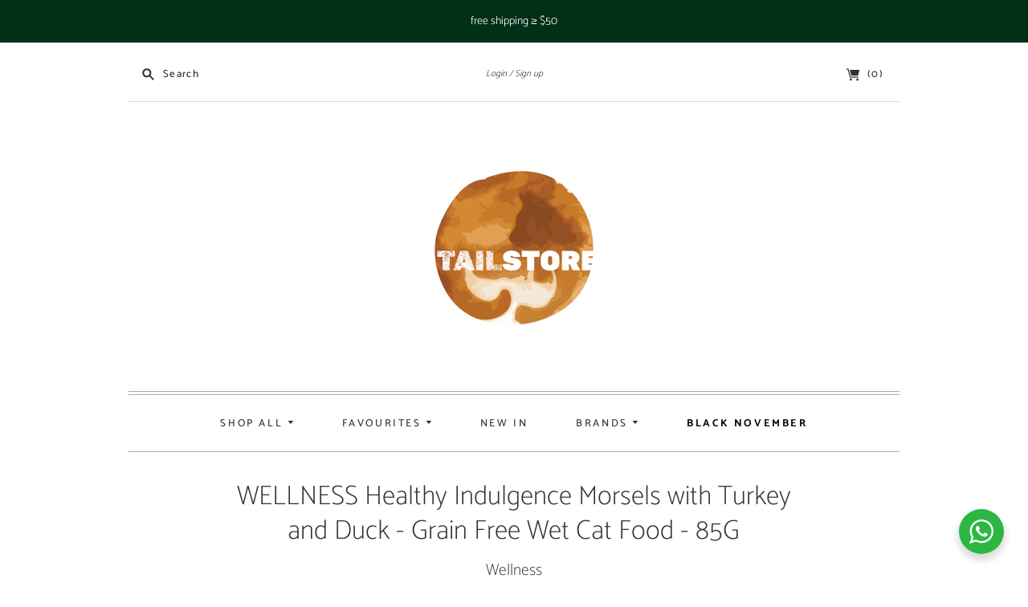

--- FILE ---
content_type: text/html; charset=utf-8
request_url: https://tailstore.sg/products/wellness-morsels-healthy-indulgence-turkey-and-duck-in-savory-sauce-grain-free-wet-cat-food-85g
body_size: 25600
content:
<!doctype html>
<html class="no-js">
<head>
  <meta charset="utf-8">
  <meta http-equiv="X-UA-Compatible" content="IE=edge,chrome=1">

  
    <link rel="canonical" href="https://tailstore.sg/products/wellness-morsels-healthy-indulgence-turkey-and-duck-in-savory-sauce-grain-free-wet-cat-food-85g" />
  

  <title>
    WELLNESS Healthy Indulgence Morsels with Turkey and Duck - Grain Free 

    

    

    
      &#8211; TAILSTORE
    
  </title>

  
    <meta name="description" content="Wellness® Healthy Indulgence® Morsels, chunks of meats smothered in gravy to satisfy even the most refined palate. With taste in mind, but health at heart, we combine high-quality proteins to create complete and balanced, grain-free recipes you can feel good about serving. This is the Wellness Way to enjoy life&#39;s every" />
  

  <meta name="viewport" content="width=device-width, initial-scale=1.0">

  
    <link rel="shortcut icon" href="//tailstore.sg/cdn/shop/files/TAILSTORE-Favicon_83d52a49-dae3-4294-8316-b30c4380a3bb_16x16.png?v=1743076580" type="image/png" />
  

  
  















<meta property="og:site_name" content="TAILSTORE">
<meta property="og:url" content="https://tailstore.sg/products/wellness-morsels-healthy-indulgence-turkey-and-duck-in-savory-sauce-grain-free-wet-cat-food-85g">
<meta property="og:title" content="WELLNESS Healthy Indulgence Morsels with Turkey and Duck - Grain Free Wet Cat Food - 85G">
<meta property="og:type" content="website">
<meta property="og:description" content="Wellness® Healthy Indulgence® Morsels, chunks of meats smothered in gravy to satisfy even the most refined palate. With taste in mind, but health at heart, we combine high-quality proteins to create complete and balanced, grain-free recipes you can feel good about serving. This is the Wellness Way to enjoy life&#39;s every">




    
    
    

    
    
    <meta
      property="og:image"
      content="https://tailstore.sg/cdn/shop/products/WELLNESSMORSELSHealthyIndulgenceTurkeyandDuckinSavorySauce-GrainFreeWetCatFood-85G_1200x1200.jpg?v=1624780029"
    />
    <meta
      property="og:image:secure_url"
      content="https://tailstore.sg/cdn/shop/products/WELLNESSMORSELSHealthyIndulgenceTurkeyandDuckinSavorySauce-GrainFreeWetCatFood-85G_1200x1200.jpg?v=1624780029"
    />
    <meta property="og:image:width" content="1200" />
    <meta property="og:image:height" content="1200" />
    <meta property="og:image:alt" content="WELLNESS Healthy Indulgence Morsels with Turkey and Duck - Grain Free Wet Cat Food - 85G" />
  
















<meta name="twitter:title" content="WELLNESS Healthy Indulgence Morsels with Turkey and Duck - Grain Free ">
<meta name="twitter:description" content="Wellness® Healthy Indulgence® Morsels, chunks of meats smothered in gravy to satisfy even the most refined palate. With taste in mind, but health at heart, we combine high-quality proteins to create complete and balanced, grain-free recipes you can feel good about serving. This is the Wellness Way to enjoy life&#39;s every">


    
    
    
      
      
      <meta name="twitter:card" content="summary">
    
    
    <meta
      property="twitter:image"
      content="https://tailstore.sg/cdn/shop/products/WELLNESSMORSELSHealthyIndulgenceTurkeyandDuckinSavorySauce-GrainFreeWetCatFood-85G_1200x1200_crop_center.jpg?v=1624780029"
    />
    <meta property="twitter:image:width" content="1200" />
    <meta property="twitter:image:height" content="1200" />
    <meta property="twitter:image:alt" content="WELLNESS Healthy Indulgence Morsels with Turkey and Duck - Grain Free Wet Cat Food - 85G" />
  


            


  <link href="//tailstore.sg/cdn/shop/t/2/assets/theme.scss.css?v=60875232198381768001762151283" rel="stylesheet" type="text/css" media="all" />

  <script>
    document.documentElement.className=document.documentElement.className.replace(/\bno-js\b/,'js');
    if(window.Shopify&&window.Shopify.designMode)document.documentElement.className+=' in-theme-editor';
  </script>

  <script src="//tailstore.sg/cdn/shop/t/2/assets/jquery.min.1.11.1.js?v=79704052165336730961541694339" type="text/javascript"></script>

  <script src="//tailstore.sg/cdn/shopifycloud/storefront/assets/themes_support/api.jquery-7ab1a3a4.js" type="text/javascript"></script>

  

  
<script>
  var Theme = {};

  Theme.version = "9.3.5";

  Theme.currency = "SGD";
  Theme.moneyFormat = "${{amount}}";
  Theme.moneyFormatCurrency = "${{amount}} SGD";

  Theme.addToCartSuccess = "{{ product }} has been successfully added to your {{ cart_link }}. Feel free to {{ continue_link }} or {{ checkout_link }}.";
  Theme.productStockErrorMessage = "Unable to add more than {{ stock }} to your cart.";
  Theme.productGeneralErrorMessage = "We were unable to add this product to your cart. Please try again later. Contact us if you continue to have issues.";

  

  Theme.defaultCurrency = "SGD";
</script>


  <script>window.performance && window.performance.mark && window.performance.mark('shopify.content_for_header.start');</script><meta name="google-site-verification" content="DBbWZp40_TRtusewFBJlMEcCQnKi-w-5AQ8_HYn059U">
<meta id="shopify-digital-wallet" name="shopify-digital-wallet" content="/7944142961/digital_wallets/dialog">
<link rel="alternate" type="application/json+oembed" href="https://tailstore.sg/products/wellness-morsels-healthy-indulgence-turkey-and-duck-in-savory-sauce-grain-free-wet-cat-food-85g.oembed">
<script async="async" src="/checkouts/internal/preloads.js?locale=en-SG"></script>
<script id="shopify-features" type="application/json">{"accessToken":"5868ee9131d79bfd2129338d34f461df","betas":["rich-media-storefront-analytics"],"domain":"tailstore.sg","predictiveSearch":true,"shopId":7944142961,"locale":"en"}</script>
<script>var Shopify = Shopify || {};
Shopify.shop = "tailstoresg.myshopify.com";
Shopify.locale = "en";
Shopify.currency = {"active":"SGD","rate":"1.0"};
Shopify.country = "SG";
Shopify.theme = {"name":"Editions","id":43434639473,"schema_name":"Editions","schema_version":"9.3.5","theme_store_id":457,"role":"main"};
Shopify.theme.handle = "null";
Shopify.theme.style = {"id":null,"handle":null};
Shopify.cdnHost = "tailstore.sg/cdn";
Shopify.routes = Shopify.routes || {};
Shopify.routes.root = "/";</script>
<script type="module">!function(o){(o.Shopify=o.Shopify||{}).modules=!0}(window);</script>
<script>!function(o){function n(){var o=[];function n(){o.push(Array.prototype.slice.apply(arguments))}return n.q=o,n}var t=o.Shopify=o.Shopify||{};t.loadFeatures=n(),t.autoloadFeatures=n()}(window);</script>
<script id="shop-js-analytics" type="application/json">{"pageType":"product"}</script>
<script defer="defer" async type="module" src="//tailstore.sg/cdn/shopifycloud/shop-js/modules/v2/client.init-shop-cart-sync_Bc8-qrdt.en.esm.js"></script>
<script defer="defer" async type="module" src="//tailstore.sg/cdn/shopifycloud/shop-js/modules/v2/chunk.common_CmNk3qlo.esm.js"></script>
<script type="module">
  await import("//tailstore.sg/cdn/shopifycloud/shop-js/modules/v2/client.init-shop-cart-sync_Bc8-qrdt.en.esm.js");
await import("//tailstore.sg/cdn/shopifycloud/shop-js/modules/v2/chunk.common_CmNk3qlo.esm.js");

  window.Shopify.SignInWithShop?.initShopCartSync?.({"fedCMEnabled":true,"windoidEnabled":true});

</script>
<script>(function() {
  var isLoaded = false;
  function asyncLoad() {
    if (isLoaded) return;
    isLoaded = true;
    var urls = ["\/\/cdn.shopify.com\/proxy\/418ce4ff16bf9018d210ce11b527ca8395c177324d087265362899a0b139eb6c\/cdn.shopify.com\/s\/files\/1\/0079\/4414\/2961\/t\/2\/assets\/nerdy_form_init.js?v=1674827360\u0026shop=tailstoresg.myshopify.com\u0026sp-cache-control=cHVibGljLCBtYXgtYWdlPTkwMA","https:\/\/pdf.vify.io\/api\/js\/script_tag.js?shop=tailstoresg.myshopify.com","https:\/\/cf.storeify.app\/js\/frontend\/scripttag.js?shop=tailstoresg.myshopify.com","https:\/\/cdn.shopify.com\/s\/files\/1\/0079\/4414\/2961\/t\/2\/assets\/globo.formbuilder.init.js?v=1629098933\u0026shop=tailstoresg.myshopify.com","https:\/\/formbuilder.hulkapps.com\/skeletopapp.js?shop=tailstoresg.myshopify.com"];
    for (var i = 0; i < urls.length; i++) {
      var s = document.createElement('script');
      s.type = 'text/javascript';
      s.async = true;
      s.src = urls[i];
      var x = document.getElementsByTagName('script')[0];
      x.parentNode.insertBefore(s, x);
    }
  };
  if(window.attachEvent) {
    window.attachEvent('onload', asyncLoad);
  } else {
    window.addEventListener('load', asyncLoad, false);
  }
})();</script>
<script id="__st">var __st={"a":7944142961,"offset":28800,"reqid":"a74f074e-2fee-437f-bb39-0e49b00a7f9d-1762409758","pageurl":"tailstore.sg\/products\/wellness-morsels-healthy-indulgence-turkey-and-duck-in-savory-sauce-grain-free-wet-cat-food-85g","u":"8c0d53bd4d92","p":"product","rtyp":"product","rid":6757371543747};</script>
<script>window.ShopifyPaypalV4VisibilityTracking = true;</script>
<script id="captcha-bootstrap">!function(){'use strict';const t='contact',e='account',n='new_comment',o=[[t,t],['blogs',n],['comments',n],[t,'customer']],c=[[e,'customer_login'],[e,'guest_login'],[e,'recover_customer_password'],[e,'create_customer']],r=t=>t.map((([t,e])=>`form[action*='/${t}']:not([data-nocaptcha='true']) input[name='form_type'][value='${e}']`)).join(','),a=t=>()=>t?[...document.querySelectorAll(t)].map((t=>t.form)):[];function s(){const t=[...o],e=r(t);return a(e)}const i='password',u='form_key',d=['recaptcha-v3-token','g-recaptcha-response','h-captcha-response',i],f=()=>{try{return window.sessionStorage}catch{return}},m='__shopify_v',_=t=>t.elements[u];function p(t,e,n=!1){try{const o=window.sessionStorage,c=JSON.parse(o.getItem(e)),{data:r}=function(t){const{data:e,action:n}=t;return t[m]||n?{data:e,action:n}:{data:t,action:n}}(c);for(const[e,n]of Object.entries(r))t.elements[e]&&(t.elements[e].value=n);n&&o.removeItem(e)}catch(o){console.error('form repopulation failed',{error:o})}}const l='form_type',E='cptcha';function T(t){t.dataset[E]=!0}const w=window,h=w.document,L='Shopify',v='ce_forms',y='captcha';let A=!1;((t,e)=>{const n=(g='f06e6c50-85a8-45c8-87d0-21a2b65856fe',I='https://cdn.shopify.com/shopifycloud/storefront-forms-hcaptcha/ce_storefront_forms_captcha_hcaptcha.v1.5.2.iife.js',D={infoText:'Protected by hCaptcha',privacyText:'Privacy',termsText:'Terms'},(t,e,n)=>{const o=w[L][v],c=o.bindForm;if(c)return c(t,g,e,D).then(n);var r;o.q.push([[t,g,e,D],n]),r=I,A||(h.body.append(Object.assign(h.createElement('script'),{id:'captcha-provider',async:!0,src:r})),A=!0)});var g,I,D;w[L]=w[L]||{},w[L][v]=w[L][v]||{},w[L][v].q=[],w[L][y]=w[L][y]||{},w[L][y].protect=function(t,e){n(t,void 0,e),T(t)},Object.freeze(w[L][y]),function(t,e,n,w,h,L){const[v,y,A,g]=function(t,e,n){const i=e?o:[],u=t?c:[],d=[...i,...u],f=r(d),m=r(i),_=r(d.filter((([t,e])=>n.includes(e))));return[a(f),a(m),a(_),s()]}(w,h,L),I=t=>{const e=t.target;return e instanceof HTMLFormElement?e:e&&e.form},D=t=>v().includes(t);t.addEventListener('submit',(t=>{const e=I(t);if(!e)return;const n=D(e)&&!e.dataset.hcaptchaBound&&!e.dataset.recaptchaBound,o=_(e),c=g().includes(e)&&(!o||!o.value);(n||c)&&t.preventDefault(),c&&!n&&(function(t){try{if(!f())return;!function(t){const e=f();if(!e)return;const n=_(t);if(!n)return;const o=n.value;o&&e.removeItem(o)}(t);const e=Array.from(Array(32),(()=>Math.random().toString(36)[2])).join('');!function(t,e){_(t)||t.append(Object.assign(document.createElement('input'),{type:'hidden',name:u})),t.elements[u].value=e}(t,e),function(t,e){const n=f();if(!n)return;const o=[...t.querySelectorAll(`input[type='${i}']`)].map((({name:t})=>t)),c=[...d,...o],r={};for(const[a,s]of new FormData(t).entries())c.includes(a)||(r[a]=s);n.setItem(e,JSON.stringify({[m]:1,action:t.action,data:r}))}(t,e)}catch(e){console.error('failed to persist form',e)}}(e),e.submit())}));const S=(t,e)=>{t&&!t.dataset[E]&&(n(t,e.some((e=>e===t))),T(t))};for(const o of['focusin','change'])t.addEventListener(o,(t=>{const e=I(t);D(e)&&S(e,y())}));const B=e.get('form_key'),M=e.get(l),P=B&&M;t.addEventListener('DOMContentLoaded',(()=>{const t=y();if(P)for(const e of t)e.elements[l].value===M&&p(e,B);[...new Set([...A(),...v().filter((t=>'true'===t.dataset.shopifyCaptcha))])].forEach((e=>S(e,t)))}))}(h,new URLSearchParams(w.location.search),n,t,e,['guest_login'])})(!0,!0)}();</script>
<script integrity="sha256-52AcMU7V7pcBOXWImdc/TAGTFKeNjmkeM1Pvks/DTgc=" data-source-attribution="shopify.loadfeatures" defer="defer" src="//tailstore.sg/cdn/shopifycloud/storefront/assets/storefront/load_feature-81c60534.js" crossorigin="anonymous"></script>
<script data-source-attribution="shopify.dynamic_checkout.dynamic.init">var Shopify=Shopify||{};Shopify.PaymentButton=Shopify.PaymentButton||{isStorefrontPortableWallets:!0,init:function(){window.Shopify.PaymentButton.init=function(){};var t=document.createElement("script");t.src="https://tailstore.sg/cdn/shopifycloud/portable-wallets/latest/portable-wallets.en.js",t.type="module",document.head.appendChild(t)}};
</script>
<script data-source-attribution="shopify.dynamic_checkout.buyer_consent">
  function portableWalletsHideBuyerConsent(e){var t=document.getElementById("shopify-buyer-consent"),n=document.getElementById("shopify-subscription-policy-button");t&&n&&(t.classList.add("hidden"),t.setAttribute("aria-hidden","true"),n.removeEventListener("click",e))}function portableWalletsShowBuyerConsent(e){var t=document.getElementById("shopify-buyer-consent"),n=document.getElementById("shopify-subscription-policy-button");t&&n&&(t.classList.remove("hidden"),t.removeAttribute("aria-hidden"),n.addEventListener("click",e))}window.Shopify?.PaymentButton&&(window.Shopify.PaymentButton.hideBuyerConsent=portableWalletsHideBuyerConsent,window.Shopify.PaymentButton.showBuyerConsent=portableWalletsShowBuyerConsent);
</script>
<script data-source-attribution="shopify.dynamic_checkout.cart.bootstrap">document.addEventListener("DOMContentLoaded",(function(){function t(){return document.querySelector("shopify-accelerated-checkout-cart, shopify-accelerated-checkout")}if(t())Shopify.PaymentButton.init();else{new MutationObserver((function(e,n){t()&&(Shopify.PaymentButton.init(),n.disconnect())})).observe(document.body,{childList:!0,subtree:!0})}}));
</script>

<script>window.performance && window.performance.mark && window.performance.mark('shopify.content_for_header.end');</script>

<script>
	var Globo = Globo || {};
    var globoFormbuilderRecaptchaInit = function(){};
    Globo.FormBuilder = Globo.FormBuilder || {};
    Globo.FormBuilder.url = "https://form.globosoftware.net";
    Globo.FormBuilder.shop = {
        settings : {
            reCaptcha : {
                siteKey : ''
            },
            hideWaterMark : false
        },
        pricing:{
            features:{
                fileUpload : 2,
                removeCopyright : false
            }
        }
    };
    Globo.FormBuilder.forms = [];

    
    Globo.FormBuilder.page = {
        title : document.title,
        href : window.location.href
    };
    Globo.FormBuilder.assetFormUrls = [];
            Globo.FormBuilder.assetFormUrls[56257] = "//tailstore.sg/cdn/shop/t/2/assets/globo.formbuilder.data.56257.js?v=59043558914463133001629098921";
            
</script>

<link rel="preload" href="//tailstore.sg/cdn/shop/t/2/assets/globo.formbuilder.css?v=89965615148246229181629098932" as="style" onload="this.onload=null;this.rel='stylesheet'">
<noscript><link rel="stylesheet" href="//tailstore.sg/cdn/shop/t/2/assets/globo.formbuilder.css?v=89965615148246229181629098932"></noscript>


<script>
    Globo.FormBuilder.__webpack_public_path__ = "//tailstore.sg/cdn/shop/t/2/assets/"
</script>
<script src="//tailstore.sg/cdn/shop/t/2/assets/globo.formbuilder.index.js?v=165539173697717502181641907541" defer></script>

<link href="//tailstore.sg/cdn/shop/t/2/assets/storeifyapps-formbuilder-styles.css?v=59246280215031617251629018076" rel="stylesheet" type="text/css" media="all" />

<script src="https://cdn.shopify.com/s/files/1/0079/4414/2961/t/2/assets/nerdy_form_widget.js?v=1674827359" defer="defer"></script>

<link rel="stylesheet" href="//tailstore.sg/cdn/shop/t/2/assets/seedgrow-whatsapp-style.css?v=32773064774679945221665046472"><link href="https://monorail-edge.shopifysvc.com" rel="dns-prefetch">
<script>(function(){if ("sendBeacon" in navigator && "performance" in window) {try {var session_token_from_headers = performance.getEntriesByType('navigation')[0].serverTiming.find(x => x.name == '_s').description;} catch {var session_token_from_headers = undefined;}var session_cookie_matches = document.cookie.match(/_shopify_s=([^;]*)/);var session_token_from_cookie = session_cookie_matches && session_cookie_matches.length === 2 ? session_cookie_matches[1] : "";var session_token = session_token_from_headers || session_token_from_cookie || "";function handle_abandonment_event(e) {var entries = performance.getEntries().filter(function(entry) {return /monorail-edge.shopifysvc.com/.test(entry.name);});if (!window.abandonment_tracked && entries.length === 0) {window.abandonment_tracked = true;var currentMs = Date.now();var navigation_start = performance.timing.navigationStart;var payload = {shop_id: 7944142961,url: window.location.href,navigation_start,duration: currentMs - navigation_start,session_token,page_type: "product"};window.navigator.sendBeacon("https://monorail-edge.shopifysvc.com/v1/produce", JSON.stringify({schema_id: "online_store_buyer_site_abandonment/1.1",payload: payload,metadata: {event_created_at_ms: currentMs,event_sent_at_ms: currentMs}}));}}window.addEventListener('pagehide', handle_abandonment_event);}}());</script>
<script id="web-pixels-manager-setup">(function e(e,d,r,n,o){if(void 0===o&&(o={}),!Boolean(null===(a=null===(i=window.Shopify)||void 0===i?void 0:i.analytics)||void 0===a?void 0:a.replayQueue)){var i,a;window.Shopify=window.Shopify||{};var t=window.Shopify;t.analytics=t.analytics||{};var s=t.analytics;s.replayQueue=[],s.publish=function(e,d,r){return s.replayQueue.push([e,d,r]),!0};try{self.performance.mark("wpm:start")}catch(e){}var l=function(){var e={modern:/Edge?\/(1{2}[4-9]|1[2-9]\d|[2-9]\d{2}|\d{4,})\.\d+(\.\d+|)|Firefox\/(1{2}[4-9]|1[2-9]\d|[2-9]\d{2}|\d{4,})\.\d+(\.\d+|)|Chrom(ium|e)\/(9{2}|\d{3,})\.\d+(\.\d+|)|(Maci|X1{2}).+ Version\/(15\.\d+|(1[6-9]|[2-9]\d|\d{3,})\.\d+)([,.]\d+|)( \(\w+\)|)( Mobile\/\w+|) Safari\/|Chrome.+OPR\/(9{2}|\d{3,})\.\d+\.\d+|(CPU[ +]OS|iPhone[ +]OS|CPU[ +]iPhone|CPU IPhone OS|CPU iPad OS)[ +]+(15[._]\d+|(1[6-9]|[2-9]\d|\d{3,})[._]\d+)([._]\d+|)|Android:?[ /-](13[3-9]|1[4-9]\d|[2-9]\d{2}|\d{4,})(\.\d+|)(\.\d+|)|Android.+Firefox\/(13[5-9]|1[4-9]\d|[2-9]\d{2}|\d{4,})\.\d+(\.\d+|)|Android.+Chrom(ium|e)\/(13[3-9]|1[4-9]\d|[2-9]\d{2}|\d{4,})\.\d+(\.\d+|)|SamsungBrowser\/([2-9]\d|\d{3,})\.\d+/,legacy:/Edge?\/(1[6-9]|[2-9]\d|\d{3,})\.\d+(\.\d+|)|Firefox\/(5[4-9]|[6-9]\d|\d{3,})\.\d+(\.\d+|)|Chrom(ium|e)\/(5[1-9]|[6-9]\d|\d{3,})\.\d+(\.\d+|)([\d.]+$|.*Safari\/(?![\d.]+ Edge\/[\d.]+$))|(Maci|X1{2}).+ Version\/(10\.\d+|(1[1-9]|[2-9]\d|\d{3,})\.\d+)([,.]\d+|)( \(\w+\)|)( Mobile\/\w+|) Safari\/|Chrome.+OPR\/(3[89]|[4-9]\d|\d{3,})\.\d+\.\d+|(CPU[ +]OS|iPhone[ +]OS|CPU[ +]iPhone|CPU IPhone OS|CPU iPad OS)[ +]+(10[._]\d+|(1[1-9]|[2-9]\d|\d{3,})[._]\d+)([._]\d+|)|Android:?[ /-](13[3-9]|1[4-9]\d|[2-9]\d{2}|\d{4,})(\.\d+|)(\.\d+|)|Mobile Safari.+OPR\/([89]\d|\d{3,})\.\d+\.\d+|Android.+Firefox\/(13[5-9]|1[4-9]\d|[2-9]\d{2}|\d{4,})\.\d+(\.\d+|)|Android.+Chrom(ium|e)\/(13[3-9]|1[4-9]\d|[2-9]\d{2}|\d{4,})\.\d+(\.\d+|)|Android.+(UC? ?Browser|UCWEB|U3)[ /]?(15\.([5-9]|\d{2,})|(1[6-9]|[2-9]\d|\d{3,})\.\d+)\.\d+|SamsungBrowser\/(5\.\d+|([6-9]|\d{2,})\.\d+)|Android.+MQ{2}Browser\/(14(\.(9|\d{2,})|)|(1[5-9]|[2-9]\d|\d{3,})(\.\d+|))(\.\d+|)|K[Aa][Ii]OS\/(3\.\d+|([4-9]|\d{2,})\.\d+)(\.\d+|)/},d=e.modern,r=e.legacy,n=navigator.userAgent;return n.match(d)?"modern":n.match(r)?"legacy":"unknown"}(),u="modern"===l?"modern":"legacy",c=(null!=n?n:{modern:"",legacy:""})[u],f=function(e){return[e.baseUrl,"/wpm","/b",e.hashVersion,"modern"===e.buildTarget?"m":"l",".js"].join("")}({baseUrl:d,hashVersion:r,buildTarget:u}),m=function(e){var d=e.version,r=e.bundleTarget,n=e.surface,o=e.pageUrl,i=e.monorailEndpoint;return{emit:function(e){var a=e.status,t=e.errorMsg,s=(new Date).getTime(),l=JSON.stringify({metadata:{event_sent_at_ms:s},events:[{schema_id:"web_pixels_manager_load/3.1",payload:{version:d,bundle_target:r,page_url:o,status:a,surface:n,error_msg:t},metadata:{event_created_at_ms:s}}]});if(!i)return console&&console.warn&&console.warn("[Web Pixels Manager] No Monorail endpoint provided, skipping logging."),!1;try{return self.navigator.sendBeacon.bind(self.navigator)(i,l)}catch(e){}var u=new XMLHttpRequest;try{return u.open("POST",i,!0),u.setRequestHeader("Content-Type","text/plain"),u.send(l),!0}catch(e){return console&&console.warn&&console.warn("[Web Pixels Manager] Got an unhandled error while logging to Monorail."),!1}}}}({version:r,bundleTarget:l,surface:e.surface,pageUrl:self.location.href,monorailEndpoint:e.monorailEndpoint});try{o.browserTarget=l,function(e){var d=e.src,r=e.async,n=void 0===r||r,o=e.onload,i=e.onerror,a=e.sri,t=e.scriptDataAttributes,s=void 0===t?{}:t,l=document.createElement("script"),u=document.querySelector("head"),c=document.querySelector("body");if(l.async=n,l.src=d,a&&(l.integrity=a,l.crossOrigin="anonymous"),s)for(var f in s)if(Object.prototype.hasOwnProperty.call(s,f))try{l.dataset[f]=s[f]}catch(e){}if(o&&l.addEventListener("load",o),i&&l.addEventListener("error",i),u)u.appendChild(l);else{if(!c)throw new Error("Did not find a head or body element to append the script");c.appendChild(l)}}({src:f,async:!0,onload:function(){if(!function(){var e,d;return Boolean(null===(d=null===(e=window.Shopify)||void 0===e?void 0:e.analytics)||void 0===d?void 0:d.initialized)}()){var d=window.webPixelsManager.init(e)||void 0;if(d){var r=window.Shopify.analytics;r.replayQueue.forEach((function(e){var r=e[0],n=e[1],o=e[2];d.publishCustomEvent(r,n,o)})),r.replayQueue=[],r.publish=d.publishCustomEvent,r.visitor=d.visitor,r.initialized=!0}}},onerror:function(){return m.emit({status:"failed",errorMsg:"".concat(f," has failed to load")})},sri:function(e){var d=/^sha384-[A-Za-z0-9+/=]+$/;return"string"==typeof e&&d.test(e)}(c)?c:"",scriptDataAttributes:o}),m.emit({status:"loading"})}catch(e){m.emit({status:"failed",errorMsg:(null==e?void 0:e.message)||"Unknown error"})}}})({shopId: 7944142961,storefrontBaseUrl: "https://tailstore.sg",extensionsBaseUrl: "https://extensions.shopifycdn.com/cdn/shopifycloud/web-pixels-manager",monorailEndpoint: "https://monorail-edge.shopifysvc.com/unstable/produce_batch",surface: "storefront-renderer",enabledBetaFlags: ["2dca8a86"],webPixelsConfigList: [{"id":"843317526","configuration":"{\"config\":\"{\\\"pixel_id\\\":\\\"AW-638019917\\\",\\\"target_country\\\":\\\"SG\\\",\\\"gtag_events\\\":[{\\\"type\\\":\\\"search\\\",\\\"action_label\\\":\\\"AW-638019917\\\/-49wCPbg788BEM3SnbAC\\\"},{\\\"type\\\":\\\"begin_checkout\\\",\\\"action_label\\\":\\\"AW-638019917\\\/L-MUCPPg788BEM3SnbAC\\\"},{\\\"type\\\":\\\"view_item\\\",\\\"action_label\\\":[\\\"AW-638019917\\\/EQCNCO3g788BEM3SnbAC\\\",\\\"MC-KD5HM04M8P\\\"]},{\\\"type\\\":\\\"purchase\\\",\\\"action_label\\\":[\\\"AW-638019917\\\/c66RCOrg788BEM3SnbAC\\\",\\\"MC-KD5HM04M8P\\\"]},{\\\"type\\\":\\\"page_view\\\",\\\"action_label\\\":[\\\"AW-638019917\\\/0bGXCOfg788BEM3SnbAC\\\",\\\"MC-KD5HM04M8P\\\"]},{\\\"type\\\":\\\"add_payment_info\\\",\\\"action_label\\\":\\\"AW-638019917\\\/yDr3CPng788BEM3SnbAC\\\"},{\\\"type\\\":\\\"add_to_cart\\\",\\\"action_label\\\":\\\"AW-638019917\\\/Qop8CPDg788BEM3SnbAC\\\"}],\\\"enable_monitoring_mode\\\":false}\"}","eventPayloadVersion":"v1","runtimeContext":"OPEN","scriptVersion":"b2a88bafab3e21179ed38636efcd8a93","type":"APP","apiClientId":1780363,"privacyPurposes":[],"dataSharingAdjustments":{"protectedCustomerApprovalScopes":["read_customer_address","read_customer_email","read_customer_name","read_customer_personal_data","read_customer_phone"]}},{"id":"146080022","eventPayloadVersion":"v1","runtimeContext":"LAX","scriptVersion":"1","type":"CUSTOM","privacyPurposes":["ANALYTICS"],"name":"Google Analytics tag (migrated)"},{"id":"shopify-app-pixel","configuration":"{}","eventPayloadVersion":"v1","runtimeContext":"STRICT","scriptVersion":"0450","apiClientId":"shopify-pixel","type":"APP","privacyPurposes":["ANALYTICS","MARKETING"]},{"id":"shopify-custom-pixel","eventPayloadVersion":"v1","runtimeContext":"LAX","scriptVersion":"0450","apiClientId":"shopify-pixel","type":"CUSTOM","privacyPurposes":["ANALYTICS","MARKETING"]}],isMerchantRequest: false,initData: {"shop":{"name":"TAILSTORE","paymentSettings":{"currencyCode":"SGD"},"myshopifyDomain":"tailstoresg.myshopify.com","countryCode":"SG","storefrontUrl":"https:\/\/tailstore.sg"},"customer":null,"cart":null,"checkout":null,"productVariants":[{"price":{"amount":2.2,"currencyCode":"SGD"},"product":{"title":"WELLNESS Healthy Indulgence Morsels with Turkey and Duck - Grain Free Wet Cat Food - 85G","vendor":"Wellness","id":"6757371543747","untranslatedTitle":"WELLNESS Healthy Indulgence Morsels with Turkey and Duck - Grain Free Wet Cat Food - 85G","url":"\/products\/wellness-morsels-healthy-indulgence-turkey-and-duck-in-savory-sauce-grain-free-wet-cat-food-85g","type":""},"id":"40080928276675","image":{"src":"\/\/tailstore.sg\/cdn\/shop\/products\/WELLNESSMORSELSHealthyIndulgenceTurkeyandDuckinSavorySauce-GrainFreeWetCatFood-85G.jpg?v=1624780029"},"sku":"","title":"Default Title","untranslatedTitle":"Default Title"}],"purchasingCompany":null},},"https://tailstore.sg/cdn","5303c62bw494ab25dp0d72f2dcm48e21f5a",{"modern":"","legacy":""},{"shopId":"7944142961","storefrontBaseUrl":"https:\/\/tailstore.sg","extensionBaseUrl":"https:\/\/extensions.shopifycdn.com\/cdn\/shopifycloud\/web-pixels-manager","surface":"storefront-renderer","enabledBetaFlags":"[\"2dca8a86\"]","isMerchantRequest":"false","hashVersion":"5303c62bw494ab25dp0d72f2dcm48e21f5a","publish":"custom","events":"[[\"page_viewed\",{}],[\"product_viewed\",{\"productVariant\":{\"price\":{\"amount\":2.2,\"currencyCode\":\"SGD\"},\"product\":{\"title\":\"WELLNESS Healthy Indulgence Morsels with Turkey and Duck - Grain Free Wet Cat Food - 85G\",\"vendor\":\"Wellness\",\"id\":\"6757371543747\",\"untranslatedTitle\":\"WELLNESS Healthy Indulgence Morsels with Turkey and Duck - Grain Free Wet Cat Food - 85G\",\"url\":\"\/products\/wellness-morsels-healthy-indulgence-turkey-and-duck-in-savory-sauce-grain-free-wet-cat-food-85g\",\"type\":\"\"},\"id\":\"40080928276675\",\"image\":{\"src\":\"\/\/tailstore.sg\/cdn\/shop\/products\/WELLNESSMORSELSHealthyIndulgenceTurkeyandDuckinSavorySauce-GrainFreeWetCatFood-85G.jpg?v=1624780029\"},\"sku\":\"\",\"title\":\"Default Title\",\"untranslatedTitle\":\"Default Title\"}}]]"});</script><script>
  window.ShopifyAnalytics = window.ShopifyAnalytics || {};
  window.ShopifyAnalytics.meta = window.ShopifyAnalytics.meta || {};
  window.ShopifyAnalytics.meta.currency = 'SGD';
  var meta = {"product":{"id":6757371543747,"gid":"gid:\/\/shopify\/Product\/6757371543747","vendor":"Wellness","type":"","variants":[{"id":40080928276675,"price":220,"name":"WELLNESS Healthy Indulgence Morsels with Turkey and Duck - Grain Free Wet Cat Food - 85G","public_title":null,"sku":""}],"remote":false},"page":{"pageType":"product","resourceType":"product","resourceId":6757371543747}};
  for (var attr in meta) {
    window.ShopifyAnalytics.meta[attr] = meta[attr];
  }
</script>
<script class="analytics">
  (function () {
    var customDocumentWrite = function(content) {
      var jquery = null;

      if (window.jQuery) {
        jquery = window.jQuery;
      } else if (window.Checkout && window.Checkout.$) {
        jquery = window.Checkout.$;
      }

      if (jquery) {
        jquery('body').append(content);
      }
    };

    var hasLoggedConversion = function(token) {
      if (token) {
        return document.cookie.indexOf('loggedConversion=' + token) !== -1;
      }
      return false;
    }

    var setCookieIfConversion = function(token) {
      if (token) {
        var twoMonthsFromNow = new Date(Date.now());
        twoMonthsFromNow.setMonth(twoMonthsFromNow.getMonth() + 2);

        document.cookie = 'loggedConversion=' + token + '; expires=' + twoMonthsFromNow;
      }
    }

    var trekkie = window.ShopifyAnalytics.lib = window.trekkie = window.trekkie || [];
    if (trekkie.integrations) {
      return;
    }
    trekkie.methods = [
      'identify',
      'page',
      'ready',
      'track',
      'trackForm',
      'trackLink'
    ];
    trekkie.factory = function(method) {
      return function() {
        var args = Array.prototype.slice.call(arguments);
        args.unshift(method);
        trekkie.push(args);
        return trekkie;
      };
    };
    for (var i = 0; i < trekkie.methods.length; i++) {
      var key = trekkie.methods[i];
      trekkie[key] = trekkie.factory(key);
    }
    trekkie.load = function(config) {
      trekkie.config = config || {};
      trekkie.config.initialDocumentCookie = document.cookie;
      var first = document.getElementsByTagName('script')[0];
      var script = document.createElement('script');
      script.type = 'text/javascript';
      script.onerror = function(e) {
        var scriptFallback = document.createElement('script');
        scriptFallback.type = 'text/javascript';
        scriptFallback.onerror = function(error) {
                var Monorail = {
      produce: function produce(monorailDomain, schemaId, payload) {
        var currentMs = new Date().getTime();
        var event = {
          schema_id: schemaId,
          payload: payload,
          metadata: {
            event_created_at_ms: currentMs,
            event_sent_at_ms: currentMs
          }
        };
        return Monorail.sendRequest("https://" + monorailDomain + "/v1/produce", JSON.stringify(event));
      },
      sendRequest: function sendRequest(endpointUrl, payload) {
        // Try the sendBeacon API
        if (window && window.navigator && typeof window.navigator.sendBeacon === 'function' && typeof window.Blob === 'function' && !Monorail.isIos12()) {
          var blobData = new window.Blob([payload], {
            type: 'text/plain'
          });

          if (window.navigator.sendBeacon(endpointUrl, blobData)) {
            return true;
          } // sendBeacon was not successful

        } // XHR beacon

        var xhr = new XMLHttpRequest();

        try {
          xhr.open('POST', endpointUrl);
          xhr.setRequestHeader('Content-Type', 'text/plain');
          xhr.send(payload);
        } catch (e) {
          console.log(e);
        }

        return false;
      },
      isIos12: function isIos12() {
        return window.navigator.userAgent.lastIndexOf('iPhone; CPU iPhone OS 12_') !== -1 || window.navigator.userAgent.lastIndexOf('iPad; CPU OS 12_') !== -1;
      }
    };
    Monorail.produce('monorail-edge.shopifysvc.com',
      'trekkie_storefront_load_errors/1.1',
      {shop_id: 7944142961,
      theme_id: 43434639473,
      app_name: "storefront",
      context_url: window.location.href,
      source_url: "//tailstore.sg/cdn/s/trekkie.storefront.5ad93876886aa0a32f5bade9f25632a26c6f183a.min.js"});

        };
        scriptFallback.async = true;
        scriptFallback.src = '//tailstore.sg/cdn/s/trekkie.storefront.5ad93876886aa0a32f5bade9f25632a26c6f183a.min.js';
        first.parentNode.insertBefore(scriptFallback, first);
      };
      script.async = true;
      script.src = '//tailstore.sg/cdn/s/trekkie.storefront.5ad93876886aa0a32f5bade9f25632a26c6f183a.min.js';
      first.parentNode.insertBefore(script, first);
    };
    trekkie.load(
      {"Trekkie":{"appName":"storefront","development":false,"defaultAttributes":{"shopId":7944142961,"isMerchantRequest":null,"themeId":43434639473,"themeCityHash":"2208863076392295396","contentLanguage":"en","currency":"SGD","eventMetadataId":"8316702d-b421-4eaa-ab5a-a0d97f3a2e5b"},"isServerSideCookieWritingEnabled":true,"monorailRegion":"shop_domain","enabledBetaFlags":["f0df213a"]},"Session Attribution":{},"S2S":{"facebookCapiEnabled":false,"source":"trekkie-storefront-renderer","apiClientId":580111}}
    );

    var loaded = false;
    trekkie.ready(function() {
      if (loaded) return;
      loaded = true;

      window.ShopifyAnalytics.lib = window.trekkie;

      var originalDocumentWrite = document.write;
      document.write = customDocumentWrite;
      try { window.ShopifyAnalytics.merchantGoogleAnalytics.call(this); } catch(error) {};
      document.write = originalDocumentWrite;

      window.ShopifyAnalytics.lib.page(null,{"pageType":"product","resourceType":"product","resourceId":6757371543747,"shopifyEmitted":true});

      var match = window.location.pathname.match(/checkouts\/(.+)\/(thank_you|post_purchase)/)
      var token = match? match[1]: undefined;
      if (!hasLoggedConversion(token)) {
        setCookieIfConversion(token);
        window.ShopifyAnalytics.lib.track("Viewed Product",{"currency":"SGD","variantId":40080928276675,"productId":6757371543747,"productGid":"gid:\/\/shopify\/Product\/6757371543747","name":"WELLNESS Healthy Indulgence Morsels with Turkey and Duck - Grain Free Wet Cat Food - 85G","price":"2.20","sku":"","brand":"Wellness","variant":null,"category":"","nonInteraction":true,"remote":false},undefined,undefined,{"shopifyEmitted":true});
      window.ShopifyAnalytics.lib.track("monorail:\/\/trekkie_storefront_viewed_product\/1.1",{"currency":"SGD","variantId":40080928276675,"productId":6757371543747,"productGid":"gid:\/\/shopify\/Product\/6757371543747","name":"WELLNESS Healthy Indulgence Morsels with Turkey and Duck - Grain Free Wet Cat Food - 85G","price":"2.20","sku":"","brand":"Wellness","variant":null,"category":"","nonInteraction":true,"remote":false,"referer":"https:\/\/tailstore.sg\/products\/wellness-morsels-healthy-indulgence-turkey-and-duck-in-savory-sauce-grain-free-wet-cat-food-85g"});
      }
    });


        var eventsListenerScript = document.createElement('script');
        eventsListenerScript.async = true;
        eventsListenerScript.src = "//tailstore.sg/cdn/shopifycloud/storefront/assets/shop_events_listener-3da45d37.js";
        document.getElementsByTagName('head')[0].appendChild(eventsListenerScript);

})();</script>
  <script>
  if (!window.ga || (window.ga && typeof window.ga !== 'function')) {
    window.ga = function ga() {
      (window.ga.q = window.ga.q || []).push(arguments);
      if (window.Shopify && window.Shopify.analytics && typeof window.Shopify.analytics.publish === 'function') {
        window.Shopify.analytics.publish("ga_stub_called", {}, {sendTo: "google_osp_migration"});
      }
      console.error("Shopify's Google Analytics stub called with:", Array.from(arguments), "\nSee https://help.shopify.com/manual/promoting-marketing/pixels/pixel-migration#google for more information.");
    };
    if (window.Shopify && window.Shopify.analytics && typeof window.Shopify.analytics.publish === 'function') {
      window.Shopify.analytics.publish("ga_stub_initialized", {}, {sendTo: "google_osp_migration"});
    }
  }
</script>
<script
  defer
  src="https://tailstore.sg/cdn/shopifycloud/perf-kit/shopify-perf-kit-2.1.2.min.js"
  data-application="storefront-renderer"
  data-shop-id="7944142961"
  data-render-region="gcp-us-central1"
  data-page-type="product"
  data-theme-instance-id="43434639473"
  data-theme-name="Editions"
  data-theme-version="9.3.5"
  data-monorail-region="shop_domain"
  data-resource-timing-sampling-rate="10"
  data-shs="true"
  data-shs-beacon="true"
  data-shs-export-with-fetch="true"
  data-shs-logs-sample-rate="1"
></script>
</head>

<body class="
  template-product
  
">

  <div class="svg-sprite" style="width:0; height:0; visibility:hidden; position: absolute;">    <svg xmlns="http://www.w3.org/2000/svg">                    <symbol id="icon-arrow-down" viewBox="0 0 7 4">                     <path d="M0 0h6.857L3.4287 4" fill-rule="evenodd"/>         </symbol>              <symbol id="icon-arrow-left" viewBox="0 0 13 22">                     <path d="M12.1213 20l-1.4142 1.4142L0 10.7072 10.707 0l1.4143 1.4142-9.293 9.293" fill-rule="evenodd"/>         </symbol>              <symbol id="icon-arrow-right" viewBox="0 0 13 22">                     <path d="M0 20l1.4142 1.4142 10.707-10.707L1.4143 0 0 1.4142l9.293 9.293" fill-rule="evenodd"/>         </symbol>              <symbol id="icon-cart-bold" viewBox="0 0 62 46">                     <path d="M27.698 45.363c2.043 0 3.7-1.648 3.7-3.682 0-2.032-1.657-3.68-3.7-3.68C25.656 38 24 39.648 24 41.68c0 2.034 1.656 3.683 3.698 3.683zm16 0c2.043 0 3.7-1.648 3.7-3.682 0-2.032-1.657-3.68-3.7-3.68C41.656 38 40 39.648 40 41.68c0 2.034 1.656 3.683 3.698 3.683zM18.606 33.847c.19.513.776.928 1.322.928h31.994c.547 0 1.138-.41 1.322-.93l.25-.7 8.037-22.59c.182-.508-.117-.92-.654-.918l-3.26.008c-.542 0-1.133.425-1.31.924l-6.712 18.848c-.09.254-.38.46-.656.46l-26.058.007c-.272 0-.57-.207-.66-.46L12.15 2.096l-.253-.69C11.71.9 11.127.49 10.58.49H.98C.44.49 0 .924 0 1.48v2.917c0 .547.436.99.98.99h7.14l10.486 28.46z"/>         </symbol>              <symbol id="icon-cart-plus-bold" viewBox="0 0 18 18">                     <path d="M10.825 10.776v5.87c0 .55-.444.987-.993.987h-1.95c-.557 0-.993-.442-.993-.986v-5.87H.977c-.54 0-.978-.444-.978-.99v-1.94c0-.54.438-.99.978-.99h5.91V.987c0-.55.446-.987.994-.987h1.95c.557 0 .993.44.993.986v5.87h5.912c.54 0 .978.444.978.99v1.94c0 .54-.438.99-.978.99h-5.912z"/>         </symbol>              <symbol id="icon-cart-plus-thin" viewBox="0 0 17 17">                     <path d="M7 9.52v5.46c0 .344.14.66.37.89.232.23.546.37.89.37.69 0 1.26-.567 1.26-1.26V9.52h5.46c.695 0 1.26-.567 1.26-1.26 0-.7-.565-1.26-1.26-1.26H9.52V1.26C9.52.56 8.952 0 8.26 0 7.56 0 7 .56 7 1.26V7H1.262C.562 7 0 7.568 0 8.26c0 .344.142.66.373.89.23.23.537.37.89.37H7z"/>         </symbol>              <symbol id="icon-cart-thin" viewBox="0 0 62 43">                     <path d="M29 43c1.657 0 3-1.343 3-3s-1.343-3-3-3-3 1.343-3 3 1.343 3 3 3zm17 0c1.657 0 3-1.343 3-3s-1.343-3-3-3-3 1.343-3 3 1.343 3 3 3zM11.005 3.25c.022 0 .156.094.163.11L21.485 31.5c.37 1.005 1.445 1.75 2.513 1.75h27.004c1.082 0 2.148-.75 2.51-1.773l8.166-23.06c.23-.65-.11-1.365-.76-1.595-.65-.23-1.366.11-1.596.76l-8.167 23.06c-.008.023-.13.108-.153.108H23.998c-.023 0-.16-.094-.166-.11L13.515 2.5c-.367-1-1.44-1.75-2.51-1.75H2C1.31.75.75 1.31.75 2S1.31 3.25 2 3.25h9.005z"/>         </symbol>              <symbol id="icon-cart" viewBox="0 0 18 16">                     <path d="M15.7418 12.0653h-10.45c-.4675 0-.8778-.3116-1.0025-.7623l-2.658-9.9656H0V0h1.8753c.4675 0 .878.3116 1.0025.7623l2.658 9.9656h10.213v1.3373h-.007zm-10.0725.8156c-.6045 0-1.1493.364-1.38.9224-.2316.5582-.1042 1.201.3232 1.6284s1.0702.5548 1.6285.3242c.5584-.2314.9225-.7764.9225-1.381 0-.8247-.6686-1.4932-1.4942-1.494zm10.2 1.6178c.0025.6045-.36 1.152-.9173 1.3855-.5583.2332-1.202.1076-1.6312-.3198-.4292-.4265-.5582-1.0693-.327-1.6294.2308-.559.7758-.9233 1.3813-.9233.8227 0 1.4906.6652 1.4943 1.487zm-9.5776-5.411c.0444.139.1725.2343.3186.236h8.357c.1562.0024.2904-.1078.3185-.2616l1.813-7.0172c.0365-.198-.1182-.3797-.3187-.3764H4.7355c-.2148-.0076-.3753.1946-.3195.402l1.8757 7.017z" fill-rule="evenodd"/>         </symbol>              <symbol id="icon-dropdown" viewBox="0 0 8 5">                     <path d="M1 1l3 3 3-3" stroke-width="1.2" stroke="#currentColor" fill-rule="evenodd"/>         </symbol>              <symbol id="icon-eye-bold" viewBox="0 0 60 34">                     <path d="M0 17.1127l.845 1.0563c.4226.5634 1.162 1.338 2.2184 2.324 1.0563.986 2.2535 2.0774 3.5915 3.2746s2.8873 2.3944 4.6478 3.5916c1.7606 1.197 3.6268 2.2887 5.5986 3.2746 1.9718.986 4.0845 1.7958 6.338 2.4296 2.2536.6338 4.507.9507 6.7606.9507 2.2535 0 4.507-.3168 6.7606-.9506 2.2535-.6338 4.331-1.4085 6.2324-2.324 1.9014-.9155 3.8028-2.0422 5.7042-3.3802 1.9014-1.338 3.486-2.5 4.7535-3.486 1.2676-.986 2.4648-2.0774 3.5916-3.2746 1.1267-1.1972 1.866-1.9718 2.2183-2.324.352-.352.5986-.669.7394-.9507v-.634l-.6338-1.0562c-.5634-.5634-1.3732-1.338-2.4296-2.324-1.0563-.986-2.2535-2.0774-3.5915-3.2746s-2.8873-2.3944-4.6478-3.5915c-1.7606-1.1972-3.6268-2.2888-5.5986-3.2747-1.9718-.986-4.0845-1.7605-6.338-2.324C34.507.2818 32.2536 0 30 0c-3.0986 0-6.2324.5634-9.4014 1.69-3.169 1.127-5.8803 2.4297-8.1338 3.9086-2.2535 1.479-4.4718 3.169-6.655 5.0704-2.183 1.9014-3.6267 3.2394-4.331 4.014C.7747 15.4578.282 16.0564 0 16.479v.6337zm19.8592 0c0-2.817.986-5.2113 2.9577-7.183 1.9717-1.972 4.331-2.958 7.0774-2.958 2.7464 0 5.1056 1.0213 7.0774 3.0635 1.972 2.0423 2.9578 4.4366 2.9578 7.183 0 2.7466-.986 5.141-2.9578 7.1832-1.9718 2.0423-4.331 3.0634-7.0774 3.0634-2.7465 0-5.1057-1.021-7.0775-3.0634-1.972-2.0422-2.9578-4.4718-2.9578-7.2887zm5.493 0c0 1.2676.4577 2.359 1.3732 3.2746.9154.9155 2.007 1.3733 3.2746 1.3733 1.2676 0 2.3592-.4578 3.2746-1.3733.9155-.9155 1.3733-2.007 1.3733-3.2746 0-1.2676-.458-2.3592-1.3734-3.2747-.9154-.9155-2.007-1.3732-3.2746-1.3732-1.2676 0-2.3592.4577-3.2746 1.3732-.9155.9155-1.3733 2.007-1.3733 3.2747z" fill-rule="evenodd"/>         </symbol>              <symbol id="icon-eye-thin" viewBox="0 0 58 35">                     <path d="M26.8662 11.3813c.6705-.228 1.388-.3514 2.1338-.3514 3.696 0 6.7045 3.0367 6.7045 6.7912 0 3.7546-3.0084 6.7913-6.7045 6.7913-3.6977 0-6.7045-3.0357-6.7045-6.7913 0-1.2185.3166-2.3613.8706-3.3492.3642.9625 1.2874 1.646 2.3687 1.646 1.399 0 2.5347-1.1457 2.5347-2.559 0-.92-.4813-1.7267-1.2032-2.1777zM1.0606 16.5455c.3523-.5356 1.0022-1.4185 1.9397-2.5338 1.545-1.838 3.3554-3.6728 5.424-5.388C14.3954 3.6726 21.2894.6786 29 .6786c7.7108 0 14.6048 2.994 20.5756 7.945 2.0687 1.7152 3.8792 3.55 5.4242 5.388.9374 1.1153 1.5873 1.9982 1.9396 2.5338.5094.7742.5094 1.7773 0 2.5515-.3523.5356-1.0022 1.4185-1.9396 2.5338-1.545 1.838-3.3555 3.6728-5.4242 5.388C43.6048 31.97 36.7108 34.964 29 34.964c-7.7108 0-14.6048-2.994-20.5756-7.945-2.0687-1.7152-3.8792-3.55-5.424-5.388-.9376-1.1153-1.5875-1.9982-1.9398-2.5338-.5094-.7742-.5094-1.7773 0-2.5515zM29 32.6425c16.2503 0 26-14.8213 26-14.8213S45.2503 3 29 3 3 17.8212 3 17.8212s9.7497 14.8213 26 14.8213zm0-23.934c4.9822 0 9.026 4.08 9.026 9.1127S33.982 26.934 29 26.934c-4.9847 0-9.026-4.08-9.026-9.1128 0-5.0326 4.0413-9.1127 9.026-9.1127z" fill-rule="evenodd"/>         </symbol>              <symbol id="icon-facebook" viewBox="0 0 18 18">                     <path d="M17.0066 0H.9934C.4444 0 0 .4444 0 .9934v16.0132c0 .549.4444.9934.9934.9934h8.6208v-6.9705H7.2675V8.3138h2.3467v-2.006c0-2.3242 1.4198-3.5887 3.4943-3.5887.9934 0 1.8473.072 2.096.106v2.43h-1.44c-1.125 0-1.3445.5354-1.3445 1.323v1.7324h2.6888l-.3488 2.718h-2.34V18h4.5866c.549 0 .9934-.4444.9934-.9934V.9934C18 .4444 17.5556 0 17.0066 0" fill-rule="evenodd"/>         </symbol>              <symbol id="icon-flickr" viewBox="0 0 22 10">                     <path d="M0 4.8484c0 1.3375.4737 2.48 1.421 3.4274.9475.9474 2.09 1.421 3.4274 1.421 1.3375 0 2.48-.4736 3.4274-1.421s1.421-2.09 1.421-3.4274c0-1.3375-.4736-2.48-1.421-3.4273C7.3284.4738 6.1858 0 4.8484 0 3.511 0 2.3684.4737 1.421 1.421.4738 2.3686 0 3.511 0 4.8485zm11.703 0c0 1.3375.4738 2.48 1.4212 3.4274s2.09 1.421 3.4274 1.421c1.3375 0 2.48-.4736 3.4273-1.421.9473-.9474 1.421-2.09 1.421-3.4274 0-1.3375-.4737-2.48-1.421-3.4273C19.0314.4738 17.889 0 16.5515 0c-1.3375 0-2.48.4737-3.4274 1.421-.9474.9475-1.421 2.09-1.421 3.4274z" fill-rule="evenodd"/>         </symbol>              <symbol id="icon-google" viewBox="0 0 26 17">                     <path d="M.022 8.0747C.093 3.6957 4.004-.139 8.258.007c2.0384-.0974 3.9546.8156 5.5158 2.098-.6663.7793-1.3563 1.53-2.0935 2.232-1.8768-1.335-4.546-1.7165-6.4227-.1743-2.6848 1.9113-2.807 6.424-.2246 8.4815 2.5115 2.3458 7.2583 1.1812 7.9522-2.4106-1.573-.0243-3.1502 0-4.7232-.0526-.004-.966-.008-1.932-.004-2.8975 2.6298-.008 5.2595-.0124 7.8932.008.1576 2.2727-.134 4.6914-1.4904 6.5703-2.0542 2.9747-6.178 3.8432-9.3953 2.569C2.0367 15.1644-.25 11.654.022 8.0747M21.2806 4.844h2.346c.0038.8077.0077 1.6195.0156 2.427.7847.0082 1.5733.0082 2.3577.0163v2.4147c-.7844.008-1.569.0122-2.3577.0202-.008.8115-.0118 1.6192-.0157 2.427h-2.3498c-.008-.8078-.008-1.6155-.0158-2.423-.7846-.008-1.573-.016-2.3577-.0242V7.2875c.7847-.008 1.569-.012 2.3577-.0164.004-.8114.0118-1.619.0197-2.4268" fill-rule="evenodd"/>         </symbol>              <symbol id="icon-instagram" viewBox="0 0 20 20">                     <path d="M5.877.0602C4.8126.1087 4.0857.2778 3.4496.525c-.6576.2555-1.2152.5975-1.7712 1.1534-.556.556-.898 1.1136-1.1534 1.7712-.2472.636-.4163 1.363-.4648 2.4274C.0115 6.9436 0 7.2842 0 10s.0115 3.0564.0602 4.123c.0485 1.0644.2176 1.7913.4648 2.4274.2555.6576.5975 1.2152 1.1534 1.7712.556.556 1.1136.898 1.7712 1.1534.636.2472 1.363.4163 2.4274.4648C6.9436 19.9885 7.2842 20 10 20s3.0564-.0115 4.123-.0602c1.0644-.0485 1.7913-.2176 2.4274-.4648.6576-.2555 1.2152-.5975 1.7712-1.1534.556-.556.898-1.1136 1.1534-1.7712.2472-.636.4163-1.363.4648-2.4274C19.9885 13.0564 20 12.7158 20 10s-.0115-3.0564-.0602-4.123c-.0485-1.0644-.2176-1.7913-.4648-2.4274-.2555-.6576-.5975-1.2152-1.1534-1.7712-.556-.556-1.1136-.898-1.7712-1.1534-.636-.2472-1.363-.4163-2.4274-.4648C13.0564.0115 12.7158 0 10 0S6.9436.0115 5.877.0602zM4.865 10c0 2.836 2.299 5.135 5.135 5.135s5.135-2.299 5.135-5.135S12.836 4.865 10 4.865 4.865 7.164 4.865 10zM10 13.3333c-1.841 0-3.3333-1.4923-3.3333-3.3333S8.159 6.6667 10 6.6667 13.3333 8.159 13.3333 10 11.841 13.3333 10 13.3333zM17 4.3c0 .6628-.5373 1.2-1.2 1.2-.6628 0-1.2-.5372-1.2-1.2 0-.6627.5372-1.2 1.2-1.2.6627 0 1.2.5373 1.2 1.2z" fill-rule="evenodd"/>         </symbol>              <symbol id="icon-lock" viewBox="0 0 13 17">                     <path d="M11.3542 6.3524H9.542V4.7797c0-1.6414-1.3542-2.9953-3.0414-2.9953-1.6667 0-3.0414 1.3337-3.0414 2.9953v1.5727H1.6447V4.7797C1.6447 2.1327 3.8117 0 6.4994 0c2.6673 0 4.8548 2.1543 4.8548 4.7808v1.5716zm1.624 8.3907c0 1.2517-1.0415 2.257-2.2915 2.257h-8.395C1.0207 17 0 15.974 0 14.743V8.076c0-.6154.5208-1.1283 1.1458-1.1283h10.7084c.625 0 1.1458.513 1.1458 1.1284l-.0217 6.667zM6.5 14.181c1.1218 0 2.0313-.8956 2.0313-2.0004S7.6218 10.18 6.5 10.18s-2.0313.8956-2.0313 2.0004.9095 2.0004 2.0313 2.0004z" fill-rule="evenodd"/>         </symbol>              <symbol id="icon-menu" viewBox="0 0 11 10">                     <path d="M.2305 9.3496h10.5V8.2832h-10.5v1.0664zm0-2.666h10.5V5.6172h-10.5v1.0664zm0-2.625h10.5V2.9922h-10.5v1.0664zm0-2.666h10.5V.3262h-10.5v1.0664z" fill-rule="evenodd"/>         </symbol>              <symbol id="icon-pinterest" viewBox="0 0 21 21">                     <path d="M10.5008.5C4.9778.5.5 4.977.5 10.5c0 4.095 2.4624 7.6128 5.9868 9.1594-.0284-.6977-.005-1.5366.1738-2.297.1922-.8113 1.286-5.4486 1.286-5.4486s-.3193-.6384-.3193-1.5817c0-1.483.8598-2.5894 1.9285-2.5894.91 0 1.3494.6835 1.3494 1.5016 0 .915-.5832 2.282-.883 3.5486-.2508 1.061.532 1.926 1.5782 1.926 1.895 0 3.171-2.4332 3.171-5.3167 0-2.1908-1.4764-3.8318-4.161-3.8318-3.0332 0-4.9232 2.262-4.9232 4.7886 0 .8715.2565 1.4865.6584 1.962.1855.2188.2106.3057.1445.558-.0475.1822-.1578.6267-.2037.8022-.067.2532-.2716.3434-.5005.2498-1.397-.5707-2.048-2.1006-2.048-3.8202 0-2.84 2.3947-6.2475 7.1466-6.2475 3.8185 0 6.331 2.7633 6.331 5.7287 0 3.9238-2.1808 6.8533-5.396 6.8533-1.0796 0-2.0948-.5832-2.4424-1.2458 0 0-.5807 2.3036-.7044 2.749-.2105.7704-.6266 1.5408-1.006 2.1415.899.2657 1.849.4103 2.8342.4103 5.5223 0 9.9992-4.477 9.9992-10S16.023.5 10.5008.5" fill-rule="evenodd"/>         </symbol>              <symbol id="icon-plus-bold" viewBox="0 0 42 42">                     <path d="M0 26.9143h15.0857V42h11.8286V26.9143H42V15.0857H26.9143V0H15.0857v15.0857H0" fill-rule="evenodd"/>         </symbol>              <symbol id="icon-plus-thin" viewBox="0 0 43 43">                     <path d="M23 20V.9996C23 .4538 22.5528 0 22.001 0h-1.002C20.4427 0 20 .4475 20 .9996V20H.9996C.4538 20 0 20.4472 0 20.999v1.002c0 .5563.4475.999.9996.999H20v19.0004c0 .5458.4472.9996.999.9996h1.002c.5563 0 .999-.4475.999-.9996V23h19.0004c.5458 0 .9996-.4472.9996-.999v-1.002c0-.5563-.4475-.999-.9996-.999H23z" fill-rule="evenodd"/>         </symbol>              <symbol id="icon-rss" viewBox="0 0 32 32">                     <path d="M4.259 23.467C1.909 23.467 0 25.384 0 27.719c0 2.349 1.909 4.244 4.259 4.244 2.358 0 4.265-1.895 4.265-4.244 0-2.336-1.907-4.252-4.265-4.252zM.005 10.873v6.133c3.993 0 7.749 1.562 10.577 4.391 2.825 2.822 4.384 6.595 4.384 10.603h6.16c0-11.651-9.478-21.127-21.121-21.127zM.012 0v6.136C14.255 6.136 25.848 17.74 25.848 32H32C32 14.36 17.648 0 .012 0z"/>         </symbol>              <symbol id="icon-search" viewBox="0 0 16 16">                     <path d="M13.8598 15.4255c.4173.4287 1.145.4386 1.5754.0012.427-.4322.4207-1.1654-.0245-1.5868l-4.2822-4.2826c.6664-.9763 1.033-2.137 1.033-3.3517C12.1615 2.9204 9.491.25 6.2057.25 2.9204.25.25 2.9204.25 6.2057c0 3.2854 2.6704 5.9558 5.9557 5.9558 1.2148 0 2.3753-.3686 3.3523-1.0378l4.3018 4.3018zM9.9435 6.2077c0 2.069-1.6688 3.7377-3.7378 3.7377S2.468 8.2767 2.468 6.2077 4.1368 2.47 6.2057 2.47c2.069 0 3.7378 1.6687 3.7378 3.7377z" fill-rule="evenodd"/>         </symbol>              <symbol id="icon-success" viewBox="0 0 33 33">                     <path d="M0 16.5c0 2.2158.4353 4.3525 1.3058 6.41.8705 2.0576 2.0575 3.8184 3.561 5.2824 1.5037 1.464 3.2645 2.6313 5.2825 3.5018C12.1673 32.5647 14.2843 33 16.5 33c2.2158 0 4.3525-.4353 6.41-1.3058 2.0576-.8705 3.8184-2.0377 5.2824-3.5018 1.464-1.464 2.6313-3.2248 3.5018-5.2823C32.5647 20.8526 33 18.716 33 16.5c0-2.2158-.4353-4.3525-1.3058-6.41-.8705-2.0576-2.0377-3.8184-3.5018-5.2824-1.464-1.464-3.2248-2.6313-5.2823-3.5018C20.8526.4353 18.716 0 16.5 0c-2.2158 0-4.3327.4353-6.3507 1.3058S6.3705 3.3435 4.867 4.8076C3.3632 6.2716 2.1762 8.0324 1.3057 10.09.4353 12.1474 0 14.284 0 16.5zm5.8165 1.187c0-.2374.1188-.4352.3562-.5935l2.1367-2.1367c.1582-.1582.356-.2374.5935-.2374.2373 0 .435.0792.5934.2374l3.4424 3.4425c.1583.1583.3562.2374.5936.2374s.4352-.079.5935-.2374l9.615-9.615c.1583-.1584.356-.2375.5935-.2375.2374 0 .4353.079.5936.2374l2.1367 2.1367c.1583.158.2375.356.2375.5934 0 .2374-.0792.4352-.2375.5935l-11.633 11.633c-.3166.3957-.7914.5935-1.4245.5935h-.9496c-.633 0-1.108-.1978-1.4245-.5935l-5.4603-5.4604c-.2374-.1583-.3562-.356-.3562-.5935z" fill-rule="evenodd"/>         </symbol>              <symbol id="icon-tumblr" viewBox="0 0 12 20">                     <path d="M8.3124 19.3762h-.121c-4.358 0-5.629-3.2888-5.629-5.238V8.047H.1414L.1372 5.0186c0-.061.0647-.0783.1253-.0783 2.2394-.8527 3.692-1.949 4.0552-4.629-.0605-.183.0605-.183.0605-.183h3.0263v4.264h3.639v3.6545h-3.639v5.533c0 1.279.4842 1.9588 1.6947 1.9588.4842 0 1.029-.1218 1.5737-.3045.0604 0 .121 0 .121.061l.9078 2.68v.2436c-.6657.67-2.0578 1.1572-3.3894 1.1572z" fill-rule="evenodd"/>         </symbol>              <symbol id="icon-twitter" viewBox="0 0 22 17">                     <path d="M6.9182 16.9125c-2.5492 0-4.9222-.7077-6.9182-1.9188 2.3943.266 4.7842-.3618 6.6826-1.7676-1.9747-.035-3.642-1.2685-4.2165-2.9648.707.1266 1.4026.0883 2.0377-.0745C2.3337 9.7747.836 7.9252.884 5.948c.6082.3192 1.304.5118 2.0455.534C.919 5.2105.349 2.7 1.5315.7834c2.226 2.5807 5.5516 4.2802 9.3024 4.459C10.1752 2.571 12.3182 0 15.231 0c1.2982 0 2.4718.5183 3.2953 1.3473 1.0278-.1894 1.995-.546 2.8656-1.0355-.3378.9982-1.0525 1.8347-1.9838 2.3626.9133-.1033 1.7828-.333 2.5918-.6705-.607.8545-1.3722 1.6058-2.253 2.2082.284 6.0053-4.4498 12.7003-12.8288 12.7003z" fill-rule="evenodd"/>         </symbol>              <symbol id="icon-vimeo" viewBox="0 0 19 17">                     <path d="M0 4.9957L2.7504 2.549C3.9892 1.4756 4.9182.9114 5.5376.8563c.0858-.0062.1717-.0092.2575-.0092.6134 0 1.1193.2207 1.518.6623.4537.5028.7665 1.2878.9382 2.3548.374 2.3426.6255 3.7806.7543 4.3142.423 1.9194.8892 2.879 1.3982 2.879.3924 0 .9842-.6223 1.7753-1.8672.791-1.245 1.2142-2.1923 1.2694-2.8424.0123-.1104.0184-.2178.0184-.322 0-.8647-.4292-1.297-1.2878-1.297-.4354 0-.8984.1042-1.389.3127.9015-2.9497 2.6-4.4245 5.096-4.4245h.2024c1.8336.0552 2.7504 1.1835 2.7504 3.385 0 .1227-.003.2515-.0092.3864-.0797 1.8214-1.3614 4.3326-3.845 7.5337-2.5572 3.33-4.722 4.995-6.4943 4.995-1.1038 0-2.0328-1.015-2.787-3.045l-1.527-5.5742C3.612 6.2683 3.008 5.2534 2.364 5.2534c-.135 0-.6285.2974-1.481.8923L0 4.9956z" fill-rule="evenodd"/>         </symbol>              <symbol id="icon-youtube" viewBox="0 0 22 16">                     <path d="M8.5482 10.8835l-.001-5.9923 5.7626 3.0066-5.7616 2.9857zM21.2004 3.853s-.2084-1.4695-.8478-2.1167c-.811-.8494-1.72-.8537-2.137-.9034C15.2314.617 10.7547.617 10.7547.617h-.0093s-4.4767 0-7.4612.2157c-.4168.0496-1.3255.054-2.1367.9033C.5078 2.3835.2997 3.853.2997 3.853S.0865 5.579.0865 7.305v1.618c0 1.7258.2132 3.4517.2132 3.4517s.208 1.4697.8476 2.1168c.8112.8495 1.877.8226 2.3516.9116 1.706.1636 7.251.2142 7.251.2142s4.4813-.0068 7.4657-.2225c.4168-.0497 1.326-.054 2.137-.9034.6393-.647.8477-2.1168.8477-2.1168s.213-1.726.213-3.4517v-1.618c0-1.7258-.213-3.4517-.213-3.4517z" fill-rule="evenodd"/>         </symbol>          </svg>  </div>

  <div id="fb-root"></div>
  <script>(function(d, s, id) {
    var js, fjs = d.getElementsByTagName(s)[0];
    if (d.getElementById(id)) return;
    js = d.createElement(s); js.id = id;
    js.src = "//connect.facebook.net/en_US/all.js#xfbml=1&appId=187795038002910";
    fjs.parentNode.insertBefore(js, fjs);
  }(document, 'script', 'facebook-jssdk'));</script>

  <div id="shopify-section-pxs-announcement-bar" class="shopify-section"><script
  type="application/json"
  data-section-type="pxs-announcement-bar"
  data-section-id="pxs-announcement-bar"
></script>













<a
  class="pxs-announcement-bar"
  style="
    color: #ffffff;
    background-color: #003017
  "
  
>
  
    <span class="pxs-announcement-bar-text-mobile">
      free shipping ≥ $50
    </span>
  

  
    <span class="pxs-announcement-bar-text-desktop">
      free shipping ≥ $50
    </span>
  
</a>



</div>

  <div id="page-wrap"
    class="page-wrap clearfix
      ">

    <div id="shopify-section-header" class="shopify-section">
<header class="main-header"
  data-section-id="header"
  data-section-type="header">

  
  

  <ul class="header-tools clearfix
    ">

    <li class="search accent-text
    ">
      
<span class="search-toggle-button">

  <span class="search-toggle-title">
    <svg role="img" class="browse-icon">
      <use xlink:href="#icon-search"></use>
    </svg>
    Search
  </span>

  <span class="search-browse-parent-outline">
    <div class="search-browse-container">
      <ul>

        <li class="only-search clearfix">
          <form class="search-form" action="/search" method="get">
            <input name="q" type="text" placeholder="Enter search terms" class="search-field styled-text-field">
            <input type="submit" value="Search" class="search-submit action-btn accent-text" name="submit">
          </form>
        </li>

      </ul>
    </div>
  </span>
</span>

    </li>

    <li class="account-details
      
        full-width-mobile
      ">
      

  
    <p>
      <a href="https://shopify.com/7944142961/account?locale=en&amp;region_country=SG" id="customer_login_link">Login</a>
      <a href="https://shopify.com/7944142961/account?locale=en" id="customer_register_link">Sign up</a>
    </p>
  


    </li>

    <li class="cart-details accent-text
      ">
      




      <div id="coin-container"></div>
      <a href="/cart">
        <svg role="img" class="cart-icon">
          <use xlink:href="#icon-cart"></use>
        </svg>
        <span class="cart-item-count-wrap">
          (0)
        </span>
        
      </a>
    </li>
  </ul>

  <div class="logo-wrap
    
      text
    ">

    <h1>
      
        <a href="/" class="logo">
          

  

  <img
    src="//tailstore.sg/cdn/shop/files/TAILSTORE-Logo-2025-2_240x240.jpg?v=1742992785"
    alt=""

    
      data-rimg
      srcset="//tailstore.sg/cdn/shop/files/TAILSTORE-Logo-2025-2_240x240.jpg?v=1742992785 1x, //tailstore.sg/cdn/shop/files/TAILSTORE-Logo-2025-2_480x480.jpg?v=1742992785 2x, //tailstore.sg/cdn/shop/files/TAILSTORE-Logo-2025-2_720x720.jpg?v=1742992785 3x, //tailstore.sg/cdn/shop/files/TAILSTORE-Logo-2025-2_960x960.jpg?v=1742992785 4x"
    

    
    
    
  >




        </a>
      
    </h1>
  </div>

  




<div class="navigation-mobile">
  <ul class="
    header-nav
    accent-text
    double-borders"
    role="navigation">
    <li class="mobile-nav-item navigate">
      <a class="mobile-nav-link">
        <svg role="img" class="mobile-icon menu-icon">
          <use xlink:href="#icon-menu"></use>
        </svg>
        Navigate
      </a>
    </li>
    <li class="mobile-nav-item cart">
      <a href="/cart" class="mobile-nav-link">
        <svg role="img" class="mobile-icon cart-icon">
          <use xlink:href="#icon-cart"></use>
        </svg>
        Cart
      </a>
    </li>
    <li class="mobile-nav-item browse">
      <a class="mobile-nav-link">
        <svg role="img" class="mobile-icon browse-icon">
          <use xlink:href="#icon-search"></use>
        </svg>
        Search
      </a>
    </li>
  </ul>

  <ul
    class="navigation-mobile-list
    dropdown-nav
    accent-text
    navigation-list
    smaller">

    
      











      <li class="
        nav-item
        first
        
        dropdown">
        <a href="/collections/all" aria-haspopup>
          SHOP ALL
          
            <svg role="img" class="dropdown-arrow">
              <use xlink:href="#icon-arrow-down"></use>
            </svg>
          
        </a>

        
          
<div class="dropdown-nav second-tier">

  <ul>
    
      











      <li class="
        nav-item
        first
        
        dropdown">
        <a href="/collections/for-general-well-being" aria-haspopup>
          Health & Wellness
          
          
            <svg role="img" class="dropdown-arrow">
              <use xlink:href="#icon-arrow-down"></use>
            </svg>
          
        </a>

        
          <div class="dropdown-nav third-tier">

            <ul>
              
                <li class="
                  nav-item
                  first
                  ">
                  <a href="/collections/for-general-well-being">
                    For General Well-being
                    
                  </a>
                </li>
              
                <li class="
                  nav-item
                  
                  ">
                  <a href="/collections/skin">
                    Skin & Coat
                    
                  </a>
                </li>
              
                <li class="
                  nav-item
                  
                  ">
                  <a href="/collections/ear">
                    Ear
                    
                  </a>
                </li>
              
                <li class="
                  nav-item
                  
                  ">
                  <a href="/collections/dental">
                    Dental
                    
                  </a>
                </li>
              
                <li class="
                  nav-item
                  
                  ">
                  <a href="/collections/first-aid-woundcare">
                    First Aid / Woundcare
                    
                  </a>
                </li>
              
                <li class="
                  nav-item
                  
                  ">
                  <a href="/collections/fiv-felv-fip">
                    FIV, FeLV, FIP
                    
                  </a>
                </li>
              
                <li class="
                  nav-item
                  
                  ">
                  <a href="/collections/cancer">
                    Cancer
                    
                  </a>
                </li>
              
                <li class="
                  nav-item
                  
                  ">
                  <a href="/collections/heart">
                    Heart
                    
                  </a>
                </li>
              
                <li class="
                  nav-item
                  
                  ">
                  <a href="/collections/kidney">
                    Kidney
                    
                  </a>
                </li>
              
                <li class="
                  nav-item
                  
                  ">
                  <a href="/collections/urinary">
                    Urinary
                    
                  </a>
                </li>
              
                <li class="
                  nav-item
                  
                  ">
                  <a href="/collections/obesity">
                    Obesity
                    
                  </a>
                </li>
              
                <li class="
                  nav-item
                  
                  ">
                  <a href="/collections/gut">
                    Gastrointestinal
                    
                  </a>
                </li>
              
                <li class="
                  nav-item
                  
                  ">
                  <a href="/collections/anxiety">
                    Anxiety
                    
                  </a>
                </li>
              
                <li class="
                  nav-item
                  
                  last">
                  <a href="https://web.whatsapp.com/send?phone=6588311884">
                    Chat With Us (WhatsApp)
                    
                  </a>
                </li>
              
            </ul>

          </div>
        
      </li>
    
      











      <li class="
        nav-item
        
        
        dropdown">
        <a href="/collections/food-treats" aria-haspopup>
          Food & Treats
          
          
            <svg role="img" class="dropdown-arrow">
              <use xlink:href="#icon-arrow-down"></use>
            </svg>
          
        </a>

        
          <div class="dropdown-nav third-tier">

            <ul>
              
                <li class="
                  nav-item
                  first
                  ">
                  <a href="/collections/food-treats">
                    Complete Diet
                    
                  </a>
                </li>
              
                <li class="
                  nav-item
                  
                  last">
                  <a href="/collections/treats">
                    Treats
                    
                  </a>
                </li>
              
            </ul>

          </div>
        
      </li>
    
      











      <li class="
        nav-item
        
        
        ">
        <a href="/collections/toys">
          Toys
          
          
        </a>

        
      </li>
    
      











      <li class="
        nav-item
        
        
        ">
        <a href="/collections/pee-poop">
          Pee & Poo
          
          
        </a>

        
      </li>
    
      











      <li class="
        nav-item
        
        last
        dropdown">
        <a href="/collections/walk" aria-haspopup>
          Living & Accessories
          
          
            <svg role="img" class="dropdown-arrow">
              <use xlink:href="#icon-arrow-down"></use>
            </svg>
          
        </a>

        
          <div class="dropdown-nav third-tier">

            <ul>
              
                <li class="
                  nav-item
                  first
                  ">
                  <a href="/collections/bowls">
                    Bowls & Dining Mats
                    
                  </a>
                </li>
              
                <li class="
                  nav-item
                  
                  ">
                  <a href="/collections/beds">
                    Beds & Lounge Mats
                    
                  </a>
                </li>
              
                <li class="
                  nav-item
                  
                  ">
                  <a href="/collections/carriers">
                    Carriers & Strollers
                    
                  </a>
                </li>
              
                <li class="
                  nav-item
                  
                  ">
                  <a href="/collections/walk">
                    Walk Essentials
                    
                  </a>
                </li>
              
                <li class="
                  nav-item
                  
                  last">
                  <a href="/collections/grooming">
                    Grooming & Hygiene
                    
                  </a>
                </li>
              
            </ul>

          </div>
        
      </li>
    
  </ul>

</div>

        
      </li>
    
      











      <li class="
        nav-item
        
        
        dropdown">
        <a href="/collections/nhv-natural-pet" aria-haspopup>
          Favourites
          
            <svg role="img" class="dropdown-arrow">
              <use xlink:href="#icon-arrow-down"></use>
            </svg>
          
        </a>

        
          
<div class="dropdown-nav second-tier">

  <ul>
    
      











      <li class="
        nav-item
        first
        
        ">
        <a href="/collections/nhv-natural-pet">
          <span style="font-weight: bold; color: #9fcd5a;">NHV Natural Pet</span>
          
          
        </a>

        
      </li>
    
      











      <li class="
        nav-item
        
        
        ">
        <a href="/collections/retromad1">
          RetroMAD1
          
          
        </a>

        
      </li>
    
      











      <li class="
        nav-item
        
        
        ">
        <a href="/collections/mo-haku">
          Mo & Haku
          
          
        </a>

        
      </li>
    
      











      <li class="
        nav-item
        
        
        ">
        <a href="/collections/charm-by-peppytail">
          CHARM by Peppytail
          
          
        </a>

        
      </li>
    
      











      <li class="
        nav-item
        
        
        ">
        <a href="/collections/sanavray">
          Sanavray
          
          
        </a>

        
      </li>
    
      











      <li class="
        nav-item
        
        last
        ">
        <a href="/collections/wild-one">
          Wild One
          
          
        </a>

        
      </li>
    
  </ul>

</div>

        
      </li>
    
      











      <li class="
        nav-item
        
        
        ">
        <a href="/collections/new">
          NEW IN
          
        </a>

        
      </li>
    
      











      <li class="
        nav-item
        
        
        dropdown">
        <a href="/collections/nhv-natural-pet" aria-haspopup>
          BRANDS
          
            <svg role="img" class="dropdown-arrow">
              <use xlink:href="#icon-arrow-down"></use>
            </svg>
          
        </a>

        
          
<div class="dropdown-nav second-tier">

  <ul>
    
      











      <li class="
        nav-item
        first
        
        ">
        <a href="/collections/bark-whiskers-dr-mercola">
          BARK & WHISKERS (DR. MERCOLA)
          
          
        </a>

        
      </li>
    
      











      <li class="
        nav-item
        
        
        ">
        <a href="/collections/charm-by-peppytail">
          CHARM by PEPPYTAIL
          
          
        </a>

        
      </li>
    
      











      <li class="
        nav-item
        
        
        ">
        <a href="/collections/daily-delight-1">
          DAILY DELIGHT
          
          
        </a>

        
      </li>
    
      











      <li class="
        nav-item
        
        
        ">
        <a href="/collections/diggs">
          DIGGS
          
          
        </a>

        
      </li>
    
      











      <li class="
        nav-item
        
        
        ">
        <a href="/collections/ecopets">
          ECOPETS
          
          
        </a>

        
      </li>
    
      











      <li class="
        nav-item
        
        
        ">
        <a href="/collections/fukumaru">
          FUKUMARU
          
          
        </a>

        
      </li>
    
      











      <li class="
        nav-item
        
        
        ">
        <a href="/collections/furever">
          <span style="font-weight: bold; color: #D47E26;">FUREVER.</span>
          
          
        </a>

        
      </li>
    
      











      <li class="
        nav-item
        
        
        ">
        <a href="/collections/gentle-purr">
          GENTLE PURR
          
          
        </a>

        
      </li>
    
      











      <li class="
        nav-item
        
        
        ">
        <a href="/collections/green-juju">
          GREEN JUJU
          
          
        </a>

        
      </li>
    
      











      <li class="
        nav-item
        
        
        ">
        <a href="/collections/housmall-living">
          HOUSMALL LIVING
          
          
        </a>

        
      </li>
    
      











      <li class="
        nav-item
        
        
        ">
        <a href="/collections/mo-haku">
          MO & HAKU
          
          
        </a>

        
      </li>
    
      











      <li class="
        nav-item
        
        
        ">
        <a href="/collections/nhv-natural-pet">
          NHV NATURAL PET
          
          
        </a>

        
      </li>
    
      











      <li class="
        nav-item
        
        
        ">
        <a href="/collections/nutreats">
          NUTREATS
          
          
        </a>

        
      </li>
    
      











      <li class="
        nav-item
        
        
        ">
        <a href="/collections/purroom">
          PURROOM
          
          
        </a>

        
      </li>
    
      











      <li class="
        nav-item
        
        
        ">
        <a href="/collections/quest-cat-food">
          QUEST CAT FOOD
          
          
        </a>

        
      </li>
    
      











      <li class="
        nav-item
        
        
        ">
        <a href="/collections/retromad1">
          RETROMAD1
          
          
        </a>

        
      </li>
    
      











      <li class="
        nav-item
        
        
        ">
        <a href="/products/sanavray">
          SANAVRAY
          
          
        </a>

        
      </li>
    
      











      <li class="
        nav-item
        
        
        ">
        <a href="/collections/stella-chewys-1">
          STELLA & CHEWY'S
          
          
        </a>

        
      </li>
    
      











      <li class="
        nav-item
        
        
        ">
        <a href="/collections/steves-real-food">
          STEVE'S REAL FOOD
          
          
        </a>

        
      </li>
    
      











      <li class="
        nav-item
        
        
        ">
        <a href="/collections/the-paw-grocer">
          THE PAW GROCER
          
          
        </a>

        
      </li>
    
      











      <li class="
        nav-item
        
        
        ">
        <a href="/collections/vetoquinol">
          VETOQUINOL
          
          
        </a>

        
      </li>
    
      











      <li class="
        nav-item
        
        
        ">
        <a href="/collections/wellness">
          WELLNESS
          
          
        </a>

        
      </li>
    
      











      <li class="
        nav-item
        
        
        ">
        <a href="/collections/west-paw">
          WEST PAW
          
          
        </a>

        
      </li>
    
      











      <li class="
        nav-item
        
        
        ">
        <a href="/collections/wild-one">
          WILD ONE
          
          
        </a>

        
      </li>
    
      











      <li class="
        nav-item
        
        last
        ">
        <a href="/collections/zeal">
          ZEAL
          
          
        </a>

        
      </li>
    
  </ul>

</div>

        
      </li>
    
      











      <li class="
        nav-item
        
        last
        ">
        <a href="/collections/sale">
          <span style="font-weight: bold; color: #000000;">BLACK NOVEMBER</span>
          
        </a>

        
      </li>
    

  </ul>
</div>

<ul class="
  navigation-desktop
  header-nav
  accent-text
  double-borders
  smaller"
  data-desktop-nav
  role="navigation">
  <li class="nav-item" id="coin-container"></li>

  
    











    <li class="
      nav-item
      first
      
      dropdown
      "
      data-handle="shop-all">
      <a href="/collections/all" aria-haspopup>
        SHOP ALL
        
          <svg role="img" class="dropdown-arrow">
            <use xlink:href="#icon-arrow-down"></use>
          </svg>
        
      </a>

      
        


<div class="dropdown-nav second-tier">

  <ul>
    
      











      <li class="
        nav-item
        first
        
        dropdown">
        <a href="/collections/for-general-well-being" aria-haspopup>
          Health & Wellness
          
          
            <svg role="img" class="dropdown-arrow">
              <use xlink:href="#icon-arrow-down"></use>
            </svg>
          
        </a>

        
          <div class="dropdown-nav third-tier">

            <ul>
              
                <li class="
                  nav-item
                  first
                  ">
                  <a href="/collections/for-general-well-being">
                    For General Well-being
                    
                  </a>
                </li>
              
                <li class="
                  nav-item
                  
                  ">
                  <a href="/collections/skin">
                    Skin & Coat
                    
                  </a>
                </li>
              
                <li class="
                  nav-item
                  
                  ">
                  <a href="/collections/ear">
                    Ear
                    
                  </a>
                </li>
              
                <li class="
                  nav-item
                  
                  ">
                  <a href="/collections/dental">
                    Dental
                    
                  </a>
                </li>
              
                <li class="
                  nav-item
                  
                  ">
                  <a href="/collections/first-aid-woundcare">
                    First Aid / Woundcare
                    
                  </a>
                </li>
              
                <li class="
                  nav-item
                  
                  ">
                  <a href="/collections/fiv-felv-fip">
                    FIV, FeLV, FIP
                    
                  </a>
                </li>
              
                <li class="
                  nav-item
                  
                  ">
                  <a href="/collections/cancer">
                    Cancer
                    
                  </a>
                </li>
              
                <li class="
                  nav-item
                  
                  ">
                  <a href="/collections/heart">
                    Heart
                    
                  </a>
                </li>
              
                <li class="
                  nav-item
                  
                  ">
                  <a href="/collections/kidney">
                    Kidney
                    
                  </a>
                </li>
              
                <li class="
                  nav-item
                  
                  ">
                  <a href="/collections/urinary">
                    Urinary
                    
                  </a>
                </li>
              
                <li class="
                  nav-item
                  
                  ">
                  <a href="/collections/obesity">
                    Obesity
                    
                  </a>
                </li>
              
                <li class="
                  nav-item
                  
                  ">
                  <a href="/collections/gut">
                    Gastrointestinal
                    
                  </a>
                </li>
              
                <li class="
                  nav-item
                  
                  ">
                  <a href="/collections/anxiety">
                    Anxiety
                    
                  </a>
                </li>
              
                <li class="
                  nav-item
                  
                  last">
                  <a href="https://web.whatsapp.com/send?phone=6588311884">
                    Chat With Us (WhatsApp)
                    
                  </a>
                </li>
              
            </ul>

          </div>
        
      </li>
    
      











      <li class="
        nav-item
        
        
        dropdown">
        <a href="/collections/food-treats" aria-haspopup>
          Food & Treats
          
          
            <svg role="img" class="dropdown-arrow">
              <use xlink:href="#icon-arrow-down"></use>
            </svg>
          
        </a>

        
          <div class="dropdown-nav third-tier">

            <ul>
              
                <li class="
                  nav-item
                  first
                  ">
                  <a href="/collections/food-treats">
                    Complete Diet
                    
                  </a>
                </li>
              
                <li class="
                  nav-item
                  
                  last">
                  <a href="/collections/treats">
                    Treats
                    
                  </a>
                </li>
              
            </ul>

          </div>
        
      </li>
    
      











      <li class="
        nav-item
        
        
        ">
        <a href="/collections/toys">
          Toys
          
          
        </a>

        
      </li>
    
      











      <li class="
        nav-item
        
        
        ">
        <a href="/collections/pee-poop">
          Pee & Poo
          
          
        </a>

        
      </li>
    
      











      <li class="
        nav-item
        
        last
        dropdown">
        <a href="/collections/walk" aria-haspopup>
          Living & Accessories
          
          
            <svg role="img" class="dropdown-arrow">
              <use xlink:href="#icon-arrow-down"></use>
            </svg>
          
        </a>

        
          <div class="dropdown-nav third-tier">

            <ul>
              
                <li class="
                  nav-item
                  first
                  ">
                  <a href="/collections/bowls">
                    Bowls & Dining Mats
                    
                  </a>
                </li>
              
                <li class="
                  nav-item
                  
                  ">
                  <a href="/collections/beds">
                    Beds & Lounge Mats
                    
                  </a>
                </li>
              
                <li class="
                  nav-item
                  
                  ">
                  <a href="/collections/carriers">
                    Carriers & Strollers
                    
                  </a>
                </li>
              
                <li class="
                  nav-item
                  
                  ">
                  <a href="/collections/walk">
                    Walk Essentials
                    
                  </a>
                </li>
              
                <li class="
                  nav-item
                  
                  last">
                  <a href="/collections/grooming">
                    Grooming & Hygiene
                    
                  </a>
                </li>
              
            </ul>

          </div>
        
      </li>
    
  </ul>

</div>

      
    </li>
  
    











    <li class="
      nav-item
      
      
      dropdown
      "
      data-handle="favourites">
      <a href="/collections/nhv-natural-pet" aria-haspopup>
        Favourites
        
          <svg role="img" class="dropdown-arrow">
            <use xlink:href="#icon-arrow-down"></use>
          </svg>
        
      </a>

      
        


<div class="dropdown-nav second-tier">

  <ul>
    
      











      <li class="
        nav-item
        first
        
        ">
        <a href="/collections/nhv-natural-pet">
          <span style="font-weight: bold; color: #9fcd5a;">NHV Natural Pet</span>
          
          
        </a>

        
      </li>
    
      











      <li class="
        nav-item
        
        
        ">
        <a href="/collections/retromad1">
          RetroMAD1
          
          
        </a>

        
      </li>
    
      











      <li class="
        nav-item
        
        
        ">
        <a href="/collections/mo-haku">
          Mo & Haku
          
          
        </a>

        
      </li>
    
      











      <li class="
        nav-item
        
        
        ">
        <a href="/collections/charm-by-peppytail">
          CHARM by Peppytail
          
          
        </a>

        
      </li>
    
      











      <li class="
        nav-item
        
        
        ">
        <a href="/collections/sanavray">
          Sanavray
          
          
        </a>

        
      </li>
    
      











      <li class="
        nav-item
        
        last
        ">
        <a href="/collections/wild-one">
          Wild One
          
          
        </a>

        
      </li>
    
  </ul>

</div>

      
    </li>
  
    











    <li class="
      nav-item
      
      
      
      "
      data-handle="new-in">
      <a href="/collections/new">
        NEW IN
        
      </a>

      
    </li>
  
    











    <li class="
      nav-item
      
      
      dropdown
      "
      data-handle="brands">
      <a href="/collections/nhv-natural-pet" aria-haspopup>
        BRANDS
        
          <svg role="img" class="dropdown-arrow">
            <use xlink:href="#icon-arrow-down"></use>
          </svg>
        
      </a>

      
        


<div class="dropdown-nav second-tier">

  <ul>
    
      











      <li class="
        nav-item
        first
        
        ">
        <a href="/collections/bark-whiskers-dr-mercola">
          BARK & WHISKERS (DR. MERCOLA)
          
          
        </a>

        
      </li>
    
      











      <li class="
        nav-item
        
        
        ">
        <a href="/collections/charm-by-peppytail">
          CHARM by PEPPYTAIL
          
          
        </a>

        
      </li>
    
      











      <li class="
        nav-item
        
        
        ">
        <a href="/collections/daily-delight-1">
          DAILY DELIGHT
          
          
        </a>

        
      </li>
    
      











      <li class="
        nav-item
        
        
        ">
        <a href="/collections/diggs">
          DIGGS
          
          
        </a>

        
      </li>
    
      











      <li class="
        nav-item
        
        
        ">
        <a href="/collections/ecopets">
          ECOPETS
          
          
        </a>

        
      </li>
    
      











      <li class="
        nav-item
        
        
        ">
        <a href="/collections/fukumaru">
          FUKUMARU
          
          
        </a>

        
      </li>
    
      











      <li class="
        nav-item
        
        
        ">
        <a href="/collections/furever">
          <span style="font-weight: bold; color: #D47E26;">FUREVER.</span>
          
          
        </a>

        
      </li>
    
      











      <li class="
        nav-item
        
        
        ">
        <a href="/collections/gentle-purr">
          GENTLE PURR
          
          
        </a>

        
      </li>
    
      











      <li class="
        nav-item
        
        
        ">
        <a href="/collections/green-juju">
          GREEN JUJU
          
          
        </a>

        
      </li>
    
      











      <li class="
        nav-item
        
        
        ">
        <a href="/collections/housmall-living">
          HOUSMALL LIVING
          
          
        </a>

        
      </li>
    
      











      <li class="
        nav-item
        
        
        ">
        <a href="/collections/mo-haku">
          MO & HAKU
          
          
        </a>

        
      </li>
    
      











      <li class="
        nav-item
        
        
        ">
        <a href="/collections/nhv-natural-pet">
          NHV NATURAL PET
          
          
        </a>

        
      </li>
    
      











      <li class="
        nav-item
        
        
        ">
        <a href="/collections/nutreats">
          NUTREATS
          
          
        </a>

        
      </li>
    
      











      <li class="
        nav-item
        
        
        ">
        <a href="/collections/purroom">
          PURROOM
          
          
        </a>

        
      </li>
    
      











      <li class="
        nav-item
        
        
        ">
        <a href="/collections/quest-cat-food">
          QUEST CAT FOOD
          
          
        </a>

        
      </li>
    
      











      <li class="
        nav-item
        
        
        ">
        <a href="/collections/retromad1">
          RETROMAD1
          
          
        </a>

        
      </li>
    
      











      <li class="
        nav-item
        
        
        ">
        <a href="/products/sanavray">
          SANAVRAY
          
          
        </a>

        
      </li>
    
      











      <li class="
        nav-item
        
        
        ">
        <a href="/collections/stella-chewys-1">
          STELLA & CHEWY'S
          
          
        </a>

        
      </li>
    
      











      <li class="
        nav-item
        
        
        ">
        <a href="/collections/steves-real-food">
          STEVE'S REAL FOOD
          
          
        </a>

        
      </li>
    
      











      <li class="
        nav-item
        
        
        ">
        <a href="/collections/the-paw-grocer">
          THE PAW GROCER
          
          
        </a>

        
      </li>
    
      











      <li class="
        nav-item
        
        
        ">
        <a href="/collections/vetoquinol">
          VETOQUINOL
          
          
        </a>

        
      </li>
    
      











      <li class="
        nav-item
        
        
        ">
        <a href="/collections/wellness">
          WELLNESS
          
          
        </a>

        
      </li>
    
      











      <li class="
        nav-item
        
        
        ">
        <a href="/collections/west-paw">
          WEST PAW
          
          
        </a>

        
      </li>
    
      











      <li class="
        nav-item
        
        
        ">
        <a href="/collections/wild-one">
          WILD ONE
          
          
        </a>

        
      </li>
    
      











      <li class="
        nav-item
        
        last
        ">
        <a href="/collections/zeal">
          ZEAL
          
          
        </a>

        
      </li>
    
  </ul>

</div>

      
    </li>
  
    











    <li class="
      nav-item
      
      last
      
      "
      data-handle="span-style-font-weight-bold-color-000000-black-november-span">
      <a href="/collections/sale">
        <span style="font-weight: bold; color: #000000;">BLACK NOVEMBER</span>
        
      </a>

      
    </li>
  
</ul>


    











    

    











    

    











    

    











    

    











    




  <div class="mobile-browse-container">
    <div class="search-browse-container mobile">
      <ul>

        <li class="only-search clearfix">
          <form class="search-form" action="/search" method="get">
            <input name="q" type="text" placeholder="Enter search terms" class="search-field styled-text-field">
            <input type="submit" value="Search" class="search-submit action-btn accent-text" name="submit">
          </form>
        </li>

      </ul>
    </div>
  </div>

</header>

</div>

    <div id="shopify-section-page-product" class="shopify-section">










<script
  type="application/json"
  data-section-type="static-product"
  data-section-id="page-product"
  data-section-data
>
  {
    "product": {"id":6757371543747,"title":"WELLNESS Healthy Indulgence Morsels with Turkey and Duck - Grain Free Wet Cat Food - 85G","handle":"wellness-morsels-healthy-indulgence-turkey-and-duck-in-savory-sauce-grain-free-wet-cat-food-85g","description":"\u003cp\u003e\u003cspan data-mce-fragment=\"1\"\u003eWellness® Healthy Indulgence® Morsels, chunks of meats smothered in gravy to satisfy even the most refined palate. With taste in mind, but health at heart, we combine high-quality proteins to create complete and balanced, grain-free recipes you can feel good about serving. This is the Wellness Way to enjoy life's everyday indulgences.\u003c\/span\u003e\u003c\/p\u003e\n\u003cp\u003e\u003cstrong\u003eIngredients\u003c\/strong\u003e\u003c\/p\u003e\n\u003cp\u003e\u003cspan\u003eChicken Broth, Water Sufficient For Processing, Chicken, Turkey, Duck, Potato Starch, Eggs, Carrots, Chicken Liver, Natural Flavor, Salt, Guar Gum, Tricalcium Phosphate, Potassium Chloride, Taurine, Magnesium Sulfate, Vitamins [Vitamin E Supplement, Thiamine Hydrochloride, Niacin, Vitamin A Supplement, Pyridoxine Hydrochloride, d-Calcium Pantothenate, Riboflavin Supplement, Folic Acid, Vitamin D3 Supplement, Biotin, Vitamin B12 Supplement], Cranberries, Blueberries, White Sweet Potatoes, Xanthan Gum, Choline Chloride, Zinc Amino Acid Chelate, Iron Amino Acid Chelate, Manganese Amino Acid Chelate, Copper Amino Acid Chelate, Potassium Iodide, Sodium Selenite.\u003c\/span\u003e\u003c\/p\u003e\n\u003cp\u003e\u003cstrong\u003eGuaranteed Analysis\u003c\/strong\u003e\u003c\/p\u003e\n\u003cdiv id=\"tableWrapperWrapper\" data-mce-fragment=\"1\"\u003e\n\u003cdiv class=\"table-container\" data-mce-fragment=\"1\"\u003e\n\u003ctable data-mce-fragment=\"1\"\u003e\n\u003ctbody data-mce-fragment=\"1\"\u003e\n\u003ctr data-mce-fragment=\"1\"\u003e\n\u003cth data-mce-fragment=\"1\"\u003eCrude Protein\u003c\/th\u003e\n\u003ctd data-mce-fragment=\"1\"\u003e(min.)\u003c\/td\u003e\n\u003ctd data-mce-fragment=\"1\"\u003e7.00%\u003c\/td\u003e\n\u003c\/tr\u003e\n\u003ctr data-mce-fragment=\"1\"\u003e\n\u003cth data-mce-fragment=\"1\"\u003eCrude Fat\u003c\/th\u003e\n\u003ctd data-mce-fragment=\"1\"\u003e(min.)\u003c\/td\u003e\n\u003ctd data-mce-fragment=\"1\"\u003e4.00%\u003c\/td\u003e\n\u003c\/tr\u003e\n\u003ctr data-mce-fragment=\"1\"\u003e\n\u003cth data-mce-fragment=\"1\"\u003eCrude Fiber\u003c\/th\u003e\n\u003ctd data-mce-fragment=\"1\"\u003e(max.)\u003c\/td\u003e\n\u003ctd data-mce-fragment=\"1\"\u003e1.00%\u003c\/td\u003e\n\u003c\/tr\u003e\n\u003ctr data-mce-fragment=\"1\"\u003e\n\u003cth data-mce-fragment=\"1\"\u003eMoisture\u003c\/th\u003e\n\u003ctd data-mce-fragment=\"1\"\u003e(max.)\u003c\/td\u003e\n\u003ctd data-mce-fragment=\"1\"\u003e82.00%\u003c\/td\u003e\n\u003c\/tr\u003e\n\u003ctr data-mce-fragment=\"1\"\u003e\n\u003cth data-mce-fragment=\"1\"\u003eAsh\u003c\/th\u003e\n\u003ctd data-mce-fragment=\"1\"\u003e(max.)\u003c\/td\u003e\n\u003ctd data-mce-fragment=\"1\"\u003e2.00%\u003c\/td\u003e\n\u003c\/tr\u003e\n\u003ctr data-mce-fragment=\"1\"\u003e\n\u003cth data-mce-fragment=\"1\"\u003eMagnesium\u003c\/th\u003e\n\u003ctd data-mce-fragment=\"1\"\u003e(max.)\u003c\/td\u003e\n\u003ctd data-mce-fragment=\"1\"\u003e0.025%\u003c\/td\u003e\n\u003c\/tr\u003e\n\u003ctr data-mce-fragment=\"1\"\u003e\n\u003cth data-mce-fragment=\"1\"\u003eTaurine\u003c\/th\u003e\n\u003ctd data-mce-fragment=\"1\"\u003e(min.)\u003c\/td\u003e\n\u003ctd data-mce-fragment=\"1\"\u003e0.10%\u003c\/td\u003e\n\u003c\/tr\u003e\n\u003c\/tbody\u003e\n\u003c\/table\u003e\n\u003c\/div\u003e\n\u003c\/div\u003e\n\u003cp\u003e\u003cbr\u003e\u003cstrong data-mce-fragment=\"1\"\u003eNutrition Statement\u003c\/strong\u003e\u003cbr data-mce-fragment=\"1\"\u003e\u003cbr data-mce-fragment=\"1\"\u003e\u003cspan data-mce-fragment=\"1\"\u003eWellness® Healthy Indulgence® Morsels With Turkey \u0026amp; Duck in Savory Sauce is formulated to meet the nutritional levels established by the AAFCO Cat Food Nutrient Profiles for maintenance.\u003c\/span\u003e\u003cbr\u003e\u003c\/p\u003e\n\u003cp\u003e\u003cstrong\u003eFeeding Guidelines\u003c\/strong\u003e\u003c\/p\u003e\n\u003ctable\u003e\n\u003cthead\u003e\n\u003ctr\u003e\n\u003cth scope=\"col\"\u003eWeight of Cat\u003c\/th\u003e\n\u003cth scope=\"col\"\u003eFeeding Alone\u003c\/th\u003e\n\u003cth scope=\"col\"\u003eFeeding with Wellness Dry\u003c\/th\u003e\n\u003c\/tr\u003e\n\u003c\/thead\u003e\n\u003ctbody\u003e\n\u003ctr\u003e\n\u003ctd\u003e\n\u003cdiv class=\"value\"\u003e4 - 10 lbs.\u003c\/div\u003e\n\u003c\/td\u003e\n\u003ctd\u003e\n\u003cdiv class=\"value\"\u003e2.5 to 4 pouches per day\u003c\/div\u003e\n\u003c\/td\u003e\n\u003ctd\u003e\n\u003cdiv class=\"value\"\u003eReduce dry by⅛ cup for every 1 pouch wet\u003c\/div\u003e\n\u003c\/td\u003e\n\u003c\/tr\u003e\n\u003ctr\u003e\n\u003ctd\u003e\n\u003cdiv class=\"value\"\u003e11 - 18 lbs.\u003c\/div\u003e\n\u003c\/td\u003e\n\u003ctd\u003e\n\u003cdiv class=\"value\"\u003e4 to 5.5 pouches per day\u003c\/div\u003e\n\u003c\/td\u003e\n\u003ctd\u003e\n\u003cdiv class=\"value\"\u003eReduce dry by ⅛ cup for every 1 pouch wet\u003c\/div\u003e\n\u003c\/td\u003e\n\u003c\/tr\u003e\n\u003c\/tbody\u003e\n\u003c\/table\u003e\n\u003cp\u003e\u003cbr\u003e\u003cspan data-mce-fragment=\"1\"\u003eFor adult cats. Best at room temperature.\u003c\/span\u003e\u003cbr data-mce-fragment=\"1\"\u003e\u003cbr data-mce-fragment=\"1\"\u003e\u003cspan data-mce-fragment=\"1\"\u003eEvery cat is a little different, so optimal feeding amounts may vary with age, size, activity level, breed and environment. Please use feeding guidelines as an initial recommendation and adjust as needed. Always refrigerate unused portion.\u003c\/span\u003e\u003cbr\u003e\u003c\/p\u003e\n\u003cp\u003e\u003cspan\u003eThis food contains 725 kcal\/kg or 62 kcal\/container ME (metabolizable energy) on an as fed basis.\u003c\/span\u003e\u003c\/p\u003e\n\u003cp\u003e\u003cspan\u003eThe Complete Nutrient Profile for this product is also available for download \u003ca href=\"https:\/\/www.wellnesspetfood.com\/sites\/default\/files\/media\/documents\/HI%20Morsels%20Turkey%20%26%20Duck%20Q12016_0.pdf\"\u003e\u003cstrong\u003ehere\u003c\/strong\u003e\u003c\/a\u003e.\u003cbr\u003e\u003cbr\u003e\u003cbr\u003eProduct of WELLNESS, United States\u003cbr\u003e\u003c\/span\u003e\u003c\/p\u003e","published_at":"2023-05-16T17:42:55+08:00","created_at":"2021-06-27T15:43:38+08:00","vendor":"Wellness","type":"","tags":["cat"],"price":220,"price_min":220,"price_max":220,"available":false,"price_varies":false,"compare_at_price":null,"compare_at_price_min":0,"compare_at_price_max":0,"compare_at_price_varies":false,"variants":[{"id":40080928276675,"title":"Default Title","option1":"Default Title","option2":null,"option3":null,"sku":"","requires_shipping":true,"taxable":true,"featured_image":null,"available":false,"name":"WELLNESS Healthy Indulgence Morsels with Turkey and Duck - Grain Free Wet Cat Food - 85G","public_title":null,"options":["Default Title"],"price":220,"weight":400,"compare_at_price":null,"inventory_management":"shopify","barcode":"","requires_selling_plan":false,"selling_plan_allocations":[]}],"images":["\/\/tailstore.sg\/cdn\/shop\/products\/WELLNESSMORSELSHealthyIndulgenceTurkeyandDuckinSavorySauce-GrainFreeWetCatFood-85G.jpg?v=1624780029"],"featured_image":"\/\/tailstore.sg\/cdn\/shop\/products\/WELLNESSMORSELSHealthyIndulgenceTurkeyandDuckinSavorySauce-GrainFreeWetCatFood-85G.jpg?v=1624780029","options":["Title"],"media":[{"alt":null,"id":21174115598531,"position":1,"preview_image":{"aspect_ratio":1.0,"height":1080,"width":1080,"src":"\/\/tailstore.sg\/cdn\/shop\/products\/WELLNESSMORSELSHealthyIndulgenceTurkeyandDuckinSavorySauce-GrainFreeWetCatFood-85G.jpg?v=1624780029"},"aspect_ratio":1.0,"height":1080,"media_type":"image","src":"\/\/tailstore.sg\/cdn\/shop\/products\/WELLNESSMORSELSHealthyIndulgenceTurkeyandDuckinSavorySauce-GrainFreeWetCatFood-85G.jpg?v=1624780029","width":1080}],"requires_selling_plan":false,"selling_plan_groups":[],"content":"\u003cp\u003e\u003cspan data-mce-fragment=\"1\"\u003eWellness® Healthy Indulgence® Morsels, chunks of meats smothered in gravy to satisfy even the most refined palate. With taste in mind, but health at heart, we combine high-quality proteins to create complete and balanced, grain-free recipes you can feel good about serving. This is the Wellness Way to enjoy life's everyday indulgences.\u003c\/span\u003e\u003c\/p\u003e\n\u003cp\u003e\u003cstrong\u003eIngredients\u003c\/strong\u003e\u003c\/p\u003e\n\u003cp\u003e\u003cspan\u003eChicken Broth, Water Sufficient For Processing, Chicken, Turkey, Duck, Potato Starch, Eggs, Carrots, Chicken Liver, Natural Flavor, Salt, Guar Gum, Tricalcium Phosphate, Potassium Chloride, Taurine, Magnesium Sulfate, Vitamins [Vitamin E Supplement, Thiamine Hydrochloride, Niacin, Vitamin A Supplement, Pyridoxine Hydrochloride, d-Calcium Pantothenate, Riboflavin Supplement, Folic Acid, Vitamin D3 Supplement, Biotin, Vitamin B12 Supplement], Cranberries, Blueberries, White Sweet Potatoes, Xanthan Gum, Choline Chloride, Zinc Amino Acid Chelate, Iron Amino Acid Chelate, Manganese Amino Acid Chelate, Copper Amino Acid Chelate, Potassium Iodide, Sodium Selenite.\u003c\/span\u003e\u003c\/p\u003e\n\u003cp\u003e\u003cstrong\u003eGuaranteed Analysis\u003c\/strong\u003e\u003c\/p\u003e\n\u003cdiv id=\"tableWrapperWrapper\" data-mce-fragment=\"1\"\u003e\n\u003cdiv class=\"table-container\" data-mce-fragment=\"1\"\u003e\n\u003ctable data-mce-fragment=\"1\"\u003e\n\u003ctbody data-mce-fragment=\"1\"\u003e\n\u003ctr data-mce-fragment=\"1\"\u003e\n\u003cth data-mce-fragment=\"1\"\u003eCrude Protein\u003c\/th\u003e\n\u003ctd data-mce-fragment=\"1\"\u003e(min.)\u003c\/td\u003e\n\u003ctd data-mce-fragment=\"1\"\u003e7.00%\u003c\/td\u003e\n\u003c\/tr\u003e\n\u003ctr data-mce-fragment=\"1\"\u003e\n\u003cth data-mce-fragment=\"1\"\u003eCrude Fat\u003c\/th\u003e\n\u003ctd data-mce-fragment=\"1\"\u003e(min.)\u003c\/td\u003e\n\u003ctd data-mce-fragment=\"1\"\u003e4.00%\u003c\/td\u003e\n\u003c\/tr\u003e\n\u003ctr data-mce-fragment=\"1\"\u003e\n\u003cth data-mce-fragment=\"1\"\u003eCrude Fiber\u003c\/th\u003e\n\u003ctd data-mce-fragment=\"1\"\u003e(max.)\u003c\/td\u003e\n\u003ctd data-mce-fragment=\"1\"\u003e1.00%\u003c\/td\u003e\n\u003c\/tr\u003e\n\u003ctr data-mce-fragment=\"1\"\u003e\n\u003cth data-mce-fragment=\"1\"\u003eMoisture\u003c\/th\u003e\n\u003ctd data-mce-fragment=\"1\"\u003e(max.)\u003c\/td\u003e\n\u003ctd data-mce-fragment=\"1\"\u003e82.00%\u003c\/td\u003e\n\u003c\/tr\u003e\n\u003ctr data-mce-fragment=\"1\"\u003e\n\u003cth data-mce-fragment=\"1\"\u003eAsh\u003c\/th\u003e\n\u003ctd data-mce-fragment=\"1\"\u003e(max.)\u003c\/td\u003e\n\u003ctd data-mce-fragment=\"1\"\u003e2.00%\u003c\/td\u003e\n\u003c\/tr\u003e\n\u003ctr data-mce-fragment=\"1\"\u003e\n\u003cth data-mce-fragment=\"1\"\u003eMagnesium\u003c\/th\u003e\n\u003ctd data-mce-fragment=\"1\"\u003e(max.)\u003c\/td\u003e\n\u003ctd data-mce-fragment=\"1\"\u003e0.025%\u003c\/td\u003e\n\u003c\/tr\u003e\n\u003ctr data-mce-fragment=\"1\"\u003e\n\u003cth data-mce-fragment=\"1\"\u003eTaurine\u003c\/th\u003e\n\u003ctd data-mce-fragment=\"1\"\u003e(min.)\u003c\/td\u003e\n\u003ctd data-mce-fragment=\"1\"\u003e0.10%\u003c\/td\u003e\n\u003c\/tr\u003e\n\u003c\/tbody\u003e\n\u003c\/table\u003e\n\u003c\/div\u003e\n\u003c\/div\u003e\n\u003cp\u003e\u003cbr\u003e\u003cstrong data-mce-fragment=\"1\"\u003eNutrition Statement\u003c\/strong\u003e\u003cbr data-mce-fragment=\"1\"\u003e\u003cbr data-mce-fragment=\"1\"\u003e\u003cspan data-mce-fragment=\"1\"\u003eWellness® Healthy Indulgence® Morsels With Turkey \u0026amp; Duck in Savory Sauce is formulated to meet the nutritional levels established by the AAFCO Cat Food Nutrient Profiles for maintenance.\u003c\/span\u003e\u003cbr\u003e\u003c\/p\u003e\n\u003cp\u003e\u003cstrong\u003eFeeding Guidelines\u003c\/strong\u003e\u003c\/p\u003e\n\u003ctable\u003e\n\u003cthead\u003e\n\u003ctr\u003e\n\u003cth scope=\"col\"\u003eWeight of Cat\u003c\/th\u003e\n\u003cth scope=\"col\"\u003eFeeding Alone\u003c\/th\u003e\n\u003cth scope=\"col\"\u003eFeeding with Wellness Dry\u003c\/th\u003e\n\u003c\/tr\u003e\n\u003c\/thead\u003e\n\u003ctbody\u003e\n\u003ctr\u003e\n\u003ctd\u003e\n\u003cdiv class=\"value\"\u003e4 - 10 lbs.\u003c\/div\u003e\n\u003c\/td\u003e\n\u003ctd\u003e\n\u003cdiv class=\"value\"\u003e2.5 to 4 pouches per day\u003c\/div\u003e\n\u003c\/td\u003e\n\u003ctd\u003e\n\u003cdiv class=\"value\"\u003eReduce dry by⅛ cup for every 1 pouch wet\u003c\/div\u003e\n\u003c\/td\u003e\n\u003c\/tr\u003e\n\u003ctr\u003e\n\u003ctd\u003e\n\u003cdiv class=\"value\"\u003e11 - 18 lbs.\u003c\/div\u003e\n\u003c\/td\u003e\n\u003ctd\u003e\n\u003cdiv class=\"value\"\u003e4 to 5.5 pouches per day\u003c\/div\u003e\n\u003c\/td\u003e\n\u003ctd\u003e\n\u003cdiv class=\"value\"\u003eReduce dry by ⅛ cup for every 1 pouch wet\u003c\/div\u003e\n\u003c\/td\u003e\n\u003c\/tr\u003e\n\u003c\/tbody\u003e\n\u003c\/table\u003e\n\u003cp\u003e\u003cbr\u003e\u003cspan data-mce-fragment=\"1\"\u003eFor adult cats. Best at room temperature.\u003c\/span\u003e\u003cbr data-mce-fragment=\"1\"\u003e\u003cbr data-mce-fragment=\"1\"\u003e\u003cspan data-mce-fragment=\"1\"\u003eEvery cat is a little different, so optimal feeding amounts may vary with age, size, activity level, breed and environment. Please use feeding guidelines as an initial recommendation and adjust as needed. Always refrigerate unused portion.\u003c\/span\u003e\u003cbr\u003e\u003c\/p\u003e\n\u003cp\u003e\u003cspan\u003eThis food contains 725 kcal\/kg or 62 kcal\/container ME (metabolizable energy) on an as fed basis.\u003c\/span\u003e\u003c\/p\u003e\n\u003cp\u003e\u003cspan\u003eThe Complete Nutrient Profile for this product is also available for download \u003ca href=\"https:\/\/www.wellnesspetfood.com\/sites\/default\/files\/media\/documents\/HI%20Morsels%20Turkey%20%26%20Duck%20Q12016_0.pdf\"\u003e\u003cstrong\u003ehere\u003c\/strong\u003e\u003c\/a\u003e.\u003cbr\u003e\u003cbr\u003e\u003cbr\u003eProduct of WELLNESS, United States\u003cbr\u003e\u003c\/span\u003e\u003c\/p\u003e"},
    "layout": "one-column",
    "enable_zoom": false,
    "enable_cart_redirection": false,
    "show_quantity_selector": true,
    "show_variant_labels": false,
    "show_vendor": true,
    "show_social_sharing_buttons": false,
    "enable_related_products": false,
    "addToCartText": "Add to Cart",
    "enableHistory": null,
    "linkedOptions": true,
    "soldOutText": "Sold Out",
    "unavailableText": "Unavailable"
  }
</script>

<div
  class="
    product-page
    clearfix
    one-column
    product-showcase
  "
  data-section-id="page-product"
  data-section-type="product-template"
  itemscope
  itemtype="http://schema.org/Product"
  id="content"
>
  
  <div
  class="
    page-title
    has-description
    
  "
>
  <h1 >
    
      WELLNESS Healthy Indulgence Morsels with Turkey and Duck - Grain Free Wet Cat Food - 85G
    
  </h1>

  
    <p class="product-vendor">
      
        <a href="/collections/vendors?q=Wellness" title="Wellness">Wellness</a>
      
    </p>
  
</div>






<script type="application/json" data-images>
  {
"28914024612035": "      \u003cnoscript data-rimg-noscript\u003e      \u003cimg        src=\"\/\/tailstore.sg\/cdn\/shop\/products\/WELLNESSMORSELSHealthyIndulgenceTurkeyandDuckinSavorySauce-GrainFreeWetCatFood-85G_750x750.jpg?v=1624780029\"        alt=\"WELLNESS Healthy Indulgence Morsels with Turkey and Duck - Grain Free Wet Cat Food - 85G\"        data-rimg=\"noscript\"        srcset=\"\/\/tailstore.sg\/cdn\/shop\/products\/WELLNESSMORSELSHealthyIndulgenceTurkeyandDuckinSavorySauce-GrainFreeWetCatFood-85G_750x750.jpg?v=1624780029 1x, \/\/tailstore.sg\/cdn\/shop\/products\/WELLNESSMORSELSHealthyIndulgenceTurkeyandDuckinSavorySauce-GrainFreeWetCatFood-85G_1080x1080.jpg?v=1624780029 1.44x\"                        data-product-main-image      \u003e    \u003c\/noscript\u003e    \u003cimg    src=\"\/\/tailstore.sg\/cdn\/shop\/products\/WELLNESSMORSELSHealthyIndulgenceTurkeyandDuckinSavorySauce-GrainFreeWetCatFood-85G_750x750.jpg?v=1624780029\"    alt=\"WELLNESS Healthy Indulgence Morsels with Turkey and Duck - Grain Free Wet Cat Food - 85G\"          data-rimg=\"lazy\"      data-rimg-scale=\"1\"      data-rimg-template=\"\/\/tailstore.sg\/cdn\/shop\/products\/WELLNESSMORSELSHealthyIndulgenceTurkeyandDuckinSavorySauce-GrainFreeWetCatFood-85G_{size}.jpg?v=1624780029\"      data-rimg-max=\"1080x1080\"            srcset=\"data:image\/svg+xml;utf8,\u003csvg%20xmlns='http:\/\/www.w3.org\/2000\/svg'%20width='750'%20height='750'\u003e\u003c\/svg\u003e\"                data-product-main-image  \u003e"}
</script>

<section
  class="
    product-image-viewer
    
      no-top-border
    
    
      no-thumbs
    
  "
>
  <div
    class="product-main-image product-image-showcase"
  >
    
      
      

  
    <noscript data-rimg-noscript>
      <img
        src="//tailstore.sg/cdn/shop/products/WELLNESSMORSELSHealthyIndulgenceTurkeyandDuckinSavorySauce-GrainFreeWetCatFood-85G_750x750.jpg?v=1624780029"
        alt="WELLNESS Healthy Indulgence Morsels with Turkey and Duck - Grain Free Wet Cat Food - 85G"
        data-rimg="noscript"
        srcset="//tailstore.sg/cdn/shop/products/WELLNESSMORSELSHealthyIndulgenceTurkeyandDuckinSavorySauce-GrainFreeWetCatFood-85G_750x750.jpg?v=1624780029 1x, //tailstore.sg/cdn/shop/products/WELLNESSMORSELSHealthyIndulgenceTurkeyandDuckinSavorySauce-GrainFreeWetCatFood-85G_1080x1080.jpg?v=1624780029 1.44x"
        
        
        data-product-main-image
      >
    </noscript>
  

  <img
    src="//tailstore.sg/cdn/shop/products/WELLNESSMORSELSHealthyIndulgenceTurkeyandDuckinSavorySauce-GrainFreeWetCatFood-85G_750x750.jpg?v=1624780029"
    alt="WELLNESS Healthy Indulgence Morsels with Turkey and Duck - Grain Free Wet Cat Food - 85G"

    
      data-rimg="lazy"
      data-rimg-scale="1"
      data-rimg-template="//tailstore.sg/cdn/shop/products/WELLNESSMORSELSHealthyIndulgenceTurkeyandDuckinSavorySauce-GrainFreeWetCatFood-85G_{size}.jpg?v=1624780029"
      data-rimg-max="1080x1080"
      
      srcset="data:image/svg+xml;utf8,<svg%20xmlns='http://www.w3.org/2000/svg'%20width='750'%20height='750'></svg>"
    

    
    
    data-product-main-image
  >



  <div data-rimg-canvas></div>



      
    
  </div>

  
</section>


<section class="product-details-wrap">
  

  
    



<meta itemprop="name" content="WELLNESS Healthy Indulgence Morsels with Turkey and Duck - Grain Free Wet Cat Food - 85G">
<meta itemprop="brand" content="Wellness">
<meta itemprop="url" content="https://tailstore.sg/products/wellness-morsels-healthy-indulgence-turkey-and-duck-in-savory-sauce-grain-free-wet-cat-food-85g">
<meta itemprop="image" content="//tailstore.sg/cdn/shop/products/WELLNESSMORSELSHealthyIndulgenceTurkeyandDuckinSavorySauce-GrainFreeWetCatFood-85G_600x600.jpg?v=1624780029">








  <form method="post" action="/cart/add" id="product_form_6757371543747" accept-charset="UTF-8" class="product-form" enctype="multipart/form-data"><input type="hidden" name="form_type" value="product" /><input type="hidden" name="utf8" value="✓" />
    
  

  <div class="
      product-options
      
      
        no-option
      
    "
  >
    
      <input
        class="product-select"
        name="id"
        value="40080928276675"
        type="hidden"
        data-variant-title="Default Title"
      />
    
  </div>

  <div id="infiniteoptions-container"></div>
  <div id="uploadery-container"></div>

  <div
    class="
      product-add-to-cart
      
        no-variants
      
      
    "
  >
    
      <div
        class="product-price"
        itemprop="offers"
        itemscope
        itemtype="http://schema.org/Offer"
      >
        <span class="product-price-minimum money accent-text">
          $2.20
        </span>

        <span
          class="product-price-compare
            money
            accent-text
            hidden">
          
        </span>

        
          <link itemprop="availability" href="http://schema.org/OutOfStock">
        
      </div>
    

    
      <div
        class="product-quantity"
      >
        <label class="product-quantity-label">Qty</label>
        <input type="text" class="quantity-field" name="quantity" value="1">
      </div>
    

    <div
      class="
        product-add
        
        
      "
    >
      
        <input
          class="
            action-btn
            accent-text
            add-to-cart
          "
          type="button"
          value="Sold Out"
          disabled
        />
      

      
    </div>
  </div>

  
    
      <div class="product-description rte">
        <p><span data-mce-fragment="1">Wellness® Healthy Indulgence® Morsels, chunks of meats smothered in gravy to satisfy even the most refined palate. With taste in mind, but health at heart, we combine high-quality proteins to create complete and balanced, grain-free recipes you can feel good about serving. This is the Wellness Way to enjoy life's everyday indulgences.</span></p>
<p><strong>Ingredients</strong></p>
<p><span>Chicken Broth, Water Sufficient For Processing, Chicken, Turkey, Duck, Potato Starch, Eggs, Carrots, Chicken Liver, Natural Flavor, Salt, Guar Gum, Tricalcium Phosphate, Potassium Chloride, Taurine, Magnesium Sulfate, Vitamins [Vitamin E Supplement, Thiamine Hydrochloride, Niacin, Vitamin A Supplement, Pyridoxine Hydrochloride, d-Calcium Pantothenate, Riboflavin Supplement, Folic Acid, Vitamin D3 Supplement, Biotin, Vitamin B12 Supplement], Cranberries, Blueberries, White Sweet Potatoes, Xanthan Gum, Choline Chloride, Zinc Amino Acid Chelate, Iron Amino Acid Chelate, Manganese Amino Acid Chelate, Copper Amino Acid Chelate, Potassium Iodide, Sodium Selenite.</span></p>
<p><strong>Guaranteed Analysis</strong></p>
<div id="tableWrapperWrapper" data-mce-fragment="1">
<div class="table-container" data-mce-fragment="1">
<table data-mce-fragment="1">
<tbody data-mce-fragment="1">
<tr data-mce-fragment="1">
<th data-mce-fragment="1">Crude Protein</th>
<td data-mce-fragment="1">(min.)</td>
<td data-mce-fragment="1">7.00%</td>
</tr>
<tr data-mce-fragment="1">
<th data-mce-fragment="1">Crude Fat</th>
<td data-mce-fragment="1">(min.)</td>
<td data-mce-fragment="1">4.00%</td>
</tr>
<tr data-mce-fragment="1">
<th data-mce-fragment="1">Crude Fiber</th>
<td data-mce-fragment="1">(max.)</td>
<td data-mce-fragment="1">1.00%</td>
</tr>
<tr data-mce-fragment="1">
<th data-mce-fragment="1">Moisture</th>
<td data-mce-fragment="1">(max.)</td>
<td data-mce-fragment="1">82.00%</td>
</tr>
<tr data-mce-fragment="1">
<th data-mce-fragment="1">Ash</th>
<td data-mce-fragment="1">(max.)</td>
<td data-mce-fragment="1">2.00%</td>
</tr>
<tr data-mce-fragment="1">
<th data-mce-fragment="1">Magnesium</th>
<td data-mce-fragment="1">(max.)</td>
<td data-mce-fragment="1">0.025%</td>
</tr>
<tr data-mce-fragment="1">
<th data-mce-fragment="1">Taurine</th>
<td data-mce-fragment="1">(min.)</td>
<td data-mce-fragment="1">0.10%</td>
</tr>
</tbody>
</table>
</div>
</div>
<p><br><strong data-mce-fragment="1">Nutrition Statement</strong><br data-mce-fragment="1"><br data-mce-fragment="1"><span data-mce-fragment="1">Wellness® Healthy Indulgence® Morsels With Turkey &amp; Duck in Savory Sauce is formulated to meet the nutritional levels established by the AAFCO Cat Food Nutrient Profiles for maintenance.</span><br></p>
<p><strong>Feeding Guidelines</strong></p>
<table>
<thead>
<tr>
<th scope="col">Weight of Cat</th>
<th scope="col">Feeding Alone</th>
<th scope="col">Feeding with Wellness Dry</th>
</tr>
</thead>
<tbody>
<tr>
<td>
<div class="value">4 - 10 lbs.</div>
</td>
<td>
<div class="value">2.5 to 4 pouches per day</div>
</td>
<td>
<div class="value">Reduce dry by⅛ cup for every 1 pouch wet</div>
</td>
</tr>
<tr>
<td>
<div class="value">11 - 18 lbs.</div>
</td>
<td>
<div class="value">4 to 5.5 pouches per day</div>
</td>
<td>
<div class="value">Reduce dry by ⅛ cup for every 1 pouch wet</div>
</td>
</tr>
</tbody>
</table>
<p><br><span data-mce-fragment="1">For adult cats. Best at room temperature.</span><br data-mce-fragment="1"><br data-mce-fragment="1"><span data-mce-fragment="1">Every cat is a little different, so optimal feeding amounts may vary with age, size, activity level, breed and environment. Please use feeding guidelines as an initial recommendation and adjust as needed. Always refrigerate unused portion.</span><br></p>
<p><span>This food contains 725 kcal/kg or 62 kcal/container ME (metabolizable energy) on an as fed basis.</span></p>
<p><span>The Complete Nutrient Profile for this product is also available for download <a href="https://www.wellnesspetfood.com/sites/default/files/media/documents/HI%20Morsels%20Turkey%20%26%20Duck%20Q12016_0.pdf"><strong>here</strong></a>.<br><br><br>Product of WELLNESS, United States<br></span></p>
      </div>
    
  

  <input type="hidden" name="product-id" value="6757371543747" /><input type="hidden" name="section-id" value="page-product" /></form>


  

  
</section>


  <!-- Product navigation -->
 


  

  <div class="accent-text" id="breadcrumb-navigation">
   <span><a href="/">Home</a></span>
   
      
      <span class="sep">/</span> <span><a href="/collections/all">Products</a></span>
      
      <span class="sep">/</span> <span>WELLNESS Healthy Indulgence Morsels with Turkey and Duck - Grain Free Wet Cat Food - 85G</span>
   
</div>

</div>

</div>


    <div id="shopify-section-footer" class="shopify-section">










<footer class="main-footer" data-section-id="footer" data-section-type="footer">
  <section class="footer-tools section">

    <div class="footer-module-wrapper clearfix footer-column-3">
      
        
            

<div class="footer-module footer-double-borders inline-module" >
  <h2 class="module-title accent-text">Service Information</h2>
  <ul class="footer-menu">
    
      <li>
        <a href="/pages/about">
          About
        </a>
      </li>
    
      <li>
        <a href="/pages/delivery">
          Delivery
        </a>
      </li>
    
      <li>
        <a href="/pages/returns-exchanges">
          Refund and Returns Policy
        </a>
      </li>
    
      <li>
        <a href="/pages/privacy-policy">
          Privacy Policy
        </a>
      </li>
    
      <li>
        <a href="/policies/terms-of-service">
          Terms of service
        </a>
      </li>
    
  </ul>
</div>

          
      
        
            



<div class="footer-module text-block footer-double-borders" >
    
      <h2 class="module-title accent-text">
        Retail Information
      </h2>
    

    
      <div class="text-block-caption">
        <p>BY APPOINTMENT ONLY<br/><br/>+65 883 11 884 / hello@tailstore.sg<br/>1001 Jalan Bukit Merah<br/>#07-10 Singapore 159455</p>
      </div>
    
</div>

          
      
        
            

<div class="footer-module social-links footer-double-borders" >
  <div class="footer-module-inner">
    <h2 class="module-title accent-text">Connect</h2>
    <ul>
  
  
    <li class="facebook">
      <a href="https://www.facebook.com/tailstoresg/">
        <svg><use xlink:href="#icon-facebook"/></svg>
      </a>
    </li>
  
  
  
  
  
    <li class="instagram">
      <a href="https://www.instagram.com/tailstore/">
        <svg><use xlink:href="#icon-instagram"/></svg>
      </a>
    </li>
  
  
  
  
</ul>

  </div>
</div>

          
      
    </div>

  </section>

  <section class="sub-footer">
  

  
    <div class="sub-footer-module footer-linklist" >
      
    </div>
  

  

  <p class="sub-footer-module footer-attribution">
    
    

    <span class="copyright">© 
      2025
     
      <a href="/" title="">TAILSTORE</a>
    </span>
    
  </p>
</section>


</footer>

</div>

  </div>

  
    <section class="quick-shop-modal">
      <!-- Content dynamically added -->
      <div class="quick-shop-confirmation">
        

        

        <p class="added-to-cart-messsage">Success! Feel free to 
          <span class="quick-shop-close">continue shopping</span>
         or head to your 
          <a href="/cart">cart</a>
        .</p>
        <p class="added-to-cart-icon">
          <svg role="img" class="success-icon">
            <use xlink:href="#icon-success"></use>
          </svg>
        </p>
      </div>
    </section>
  

  

  <script src="//tailstore.sg/cdn/shop/t/2/assets/plugins.js?v=179254445313304144341541694339" type="text/javascript"></script>
  <script src="//tailstore.sg/cdn/shop/t/2/assets/theme.js?v=109986192549425486621541694345" type="text/javascript"></script>
<script src="//tailstore.sg/cdn/shop/t/2/assets/storeifyapps-formbuilder-script.js?v=14893401978580506671629018077" type="text/javascript"></script>
<script src="//tailstore.sg/cdn/shop/t/2/assets/seedgrow-whatsapp-init.js?v=179453832086492463631665047848" defer="defer"></script><script src="//tailstore.sg/cdn/shop/t/2/assets/seedgrow-whatsapp-lib.js?v=120980952014263788721665046469" defer="defer"></script><script src="//tailstore.sg/cdn/shop/t/2/assets/seedgrow-whatsapp-frontend.js?v=89793599995463556201665046471" defer="defer"></script><div id="shopify-block-AZmlzTlZlTkFoVVZQN__11813581335429059158" class="shopify-block shopify-app-block">

<link href="//cdn.shopify.com/extensions/0199e635-6342-7cb2-9a51-89166802e59d/whatsapp-chat-63/assets/whatsapp-style.min.css" rel="stylesheet" type="text/css" media="all" /><script src="https://cdn.shopify.com/extensions/0199e635-6342-7cb2-9a51-89166802e59d/whatsapp-chat-63/assets/njt-whatsapp.min.js" type="text/javascript" defer="defer"></script>
    <div id="wa" class="wa__widget_container" data-shop-domain="tailstore.sg"></div>
    <script>
        
            window.seedgrow_current_product = {"id":6757371543747,"title":"WELLNESS Healthy Indulgence Morsels with Turkey and Duck - Grain Free Wet Cat Food - 85G","handle":"wellness-morsels-healthy-indulgence-turkey-and-duck-in-savory-sauce-grain-free-wet-cat-food-85g","description":"\u003cp\u003e\u003cspan data-mce-fragment=\"1\"\u003eWellness® Healthy Indulgence® Morsels, chunks of meats smothered in gravy to satisfy even the most refined palate. With taste in mind, but health at heart, we combine high-quality proteins to create complete and balanced, grain-free recipes you can feel good about serving. This is the Wellness Way to enjoy life's everyday indulgences.\u003c\/span\u003e\u003c\/p\u003e\n\u003cp\u003e\u003cstrong\u003eIngredients\u003c\/strong\u003e\u003c\/p\u003e\n\u003cp\u003e\u003cspan\u003eChicken Broth, Water Sufficient For Processing, Chicken, Turkey, Duck, Potato Starch, Eggs, Carrots, Chicken Liver, Natural Flavor, Salt, Guar Gum, Tricalcium Phosphate, Potassium Chloride, Taurine, Magnesium Sulfate, Vitamins [Vitamin E Supplement, Thiamine Hydrochloride, Niacin, Vitamin A Supplement, Pyridoxine Hydrochloride, d-Calcium Pantothenate, Riboflavin Supplement, Folic Acid, Vitamin D3 Supplement, Biotin, Vitamin B12 Supplement], Cranberries, Blueberries, White Sweet Potatoes, Xanthan Gum, Choline Chloride, Zinc Amino Acid Chelate, Iron Amino Acid Chelate, Manganese Amino Acid Chelate, Copper Amino Acid Chelate, Potassium Iodide, Sodium Selenite.\u003c\/span\u003e\u003c\/p\u003e\n\u003cp\u003e\u003cstrong\u003eGuaranteed Analysis\u003c\/strong\u003e\u003c\/p\u003e\n\u003cdiv id=\"tableWrapperWrapper\" data-mce-fragment=\"1\"\u003e\n\u003cdiv class=\"table-container\" data-mce-fragment=\"1\"\u003e\n\u003ctable data-mce-fragment=\"1\"\u003e\n\u003ctbody data-mce-fragment=\"1\"\u003e\n\u003ctr data-mce-fragment=\"1\"\u003e\n\u003cth data-mce-fragment=\"1\"\u003eCrude Protein\u003c\/th\u003e\n\u003ctd data-mce-fragment=\"1\"\u003e(min.)\u003c\/td\u003e\n\u003ctd data-mce-fragment=\"1\"\u003e7.00%\u003c\/td\u003e\n\u003c\/tr\u003e\n\u003ctr data-mce-fragment=\"1\"\u003e\n\u003cth data-mce-fragment=\"1\"\u003eCrude Fat\u003c\/th\u003e\n\u003ctd data-mce-fragment=\"1\"\u003e(min.)\u003c\/td\u003e\n\u003ctd data-mce-fragment=\"1\"\u003e4.00%\u003c\/td\u003e\n\u003c\/tr\u003e\n\u003ctr data-mce-fragment=\"1\"\u003e\n\u003cth data-mce-fragment=\"1\"\u003eCrude Fiber\u003c\/th\u003e\n\u003ctd data-mce-fragment=\"1\"\u003e(max.)\u003c\/td\u003e\n\u003ctd data-mce-fragment=\"1\"\u003e1.00%\u003c\/td\u003e\n\u003c\/tr\u003e\n\u003ctr data-mce-fragment=\"1\"\u003e\n\u003cth data-mce-fragment=\"1\"\u003eMoisture\u003c\/th\u003e\n\u003ctd data-mce-fragment=\"1\"\u003e(max.)\u003c\/td\u003e\n\u003ctd data-mce-fragment=\"1\"\u003e82.00%\u003c\/td\u003e\n\u003c\/tr\u003e\n\u003ctr data-mce-fragment=\"1\"\u003e\n\u003cth data-mce-fragment=\"1\"\u003eAsh\u003c\/th\u003e\n\u003ctd data-mce-fragment=\"1\"\u003e(max.)\u003c\/td\u003e\n\u003ctd data-mce-fragment=\"1\"\u003e2.00%\u003c\/td\u003e\n\u003c\/tr\u003e\n\u003ctr data-mce-fragment=\"1\"\u003e\n\u003cth data-mce-fragment=\"1\"\u003eMagnesium\u003c\/th\u003e\n\u003ctd data-mce-fragment=\"1\"\u003e(max.)\u003c\/td\u003e\n\u003ctd data-mce-fragment=\"1\"\u003e0.025%\u003c\/td\u003e\n\u003c\/tr\u003e\n\u003ctr data-mce-fragment=\"1\"\u003e\n\u003cth data-mce-fragment=\"1\"\u003eTaurine\u003c\/th\u003e\n\u003ctd data-mce-fragment=\"1\"\u003e(min.)\u003c\/td\u003e\n\u003ctd data-mce-fragment=\"1\"\u003e0.10%\u003c\/td\u003e\n\u003c\/tr\u003e\n\u003c\/tbody\u003e\n\u003c\/table\u003e\n\u003c\/div\u003e\n\u003c\/div\u003e\n\u003cp\u003e\u003cbr\u003e\u003cstrong data-mce-fragment=\"1\"\u003eNutrition Statement\u003c\/strong\u003e\u003cbr data-mce-fragment=\"1\"\u003e\u003cbr data-mce-fragment=\"1\"\u003e\u003cspan data-mce-fragment=\"1\"\u003eWellness® Healthy Indulgence® Morsels With Turkey \u0026amp; Duck in Savory Sauce is formulated to meet the nutritional levels established by the AAFCO Cat Food Nutrient Profiles for maintenance.\u003c\/span\u003e\u003cbr\u003e\u003c\/p\u003e\n\u003cp\u003e\u003cstrong\u003eFeeding Guidelines\u003c\/strong\u003e\u003c\/p\u003e\n\u003ctable\u003e\n\u003cthead\u003e\n\u003ctr\u003e\n\u003cth scope=\"col\"\u003eWeight of Cat\u003c\/th\u003e\n\u003cth scope=\"col\"\u003eFeeding Alone\u003c\/th\u003e\n\u003cth scope=\"col\"\u003eFeeding with Wellness Dry\u003c\/th\u003e\n\u003c\/tr\u003e\n\u003c\/thead\u003e\n\u003ctbody\u003e\n\u003ctr\u003e\n\u003ctd\u003e\n\u003cdiv class=\"value\"\u003e4 - 10 lbs.\u003c\/div\u003e\n\u003c\/td\u003e\n\u003ctd\u003e\n\u003cdiv class=\"value\"\u003e2.5 to 4 pouches per day\u003c\/div\u003e\n\u003c\/td\u003e\n\u003ctd\u003e\n\u003cdiv class=\"value\"\u003eReduce dry by⅛ cup for every 1 pouch wet\u003c\/div\u003e\n\u003c\/td\u003e\n\u003c\/tr\u003e\n\u003ctr\u003e\n\u003ctd\u003e\n\u003cdiv class=\"value\"\u003e11 - 18 lbs.\u003c\/div\u003e\n\u003c\/td\u003e\n\u003ctd\u003e\n\u003cdiv class=\"value\"\u003e4 to 5.5 pouches per day\u003c\/div\u003e\n\u003c\/td\u003e\n\u003ctd\u003e\n\u003cdiv class=\"value\"\u003eReduce dry by ⅛ cup for every 1 pouch wet\u003c\/div\u003e\n\u003c\/td\u003e\n\u003c\/tr\u003e\n\u003c\/tbody\u003e\n\u003c\/table\u003e\n\u003cp\u003e\u003cbr\u003e\u003cspan data-mce-fragment=\"1\"\u003eFor adult cats. Best at room temperature.\u003c\/span\u003e\u003cbr data-mce-fragment=\"1\"\u003e\u003cbr data-mce-fragment=\"1\"\u003e\u003cspan data-mce-fragment=\"1\"\u003eEvery cat is a little different, so optimal feeding amounts may vary with age, size, activity level, breed and environment. Please use feeding guidelines as an initial recommendation and adjust as needed. Always refrigerate unused portion.\u003c\/span\u003e\u003cbr\u003e\u003c\/p\u003e\n\u003cp\u003e\u003cspan\u003eThis food contains 725 kcal\/kg or 62 kcal\/container ME (metabolizable energy) on an as fed basis.\u003c\/span\u003e\u003c\/p\u003e\n\u003cp\u003e\u003cspan\u003eThe Complete Nutrient Profile for this product is also available for download \u003ca href=\"https:\/\/www.wellnesspetfood.com\/sites\/default\/files\/media\/documents\/HI%20Morsels%20Turkey%20%26%20Duck%20Q12016_0.pdf\"\u003e\u003cstrong\u003ehere\u003c\/strong\u003e\u003c\/a\u003e.\u003cbr\u003e\u003cbr\u003e\u003cbr\u003eProduct of WELLNESS, United States\u003cbr\u003e\u003c\/span\u003e\u003c\/p\u003e","published_at":"2023-05-16T17:42:55+08:00","created_at":"2021-06-27T15:43:38+08:00","vendor":"Wellness","type":"","tags":["cat"],"price":220,"price_min":220,"price_max":220,"available":false,"price_varies":false,"compare_at_price":null,"compare_at_price_min":0,"compare_at_price_max":0,"compare_at_price_varies":false,"variants":[{"id":40080928276675,"title":"Default Title","option1":"Default Title","option2":null,"option3":null,"sku":"","requires_shipping":true,"taxable":true,"featured_image":null,"available":false,"name":"WELLNESS Healthy Indulgence Morsels with Turkey and Duck - Grain Free Wet Cat Food - 85G","public_title":null,"options":["Default Title"],"price":220,"weight":400,"compare_at_price":null,"inventory_management":"shopify","barcode":"","requires_selling_plan":false,"selling_plan_allocations":[]}],"images":["\/\/tailstore.sg\/cdn\/shop\/products\/WELLNESSMORSELSHealthyIndulgenceTurkeyandDuckinSavorySauce-GrainFreeWetCatFood-85G.jpg?v=1624780029"],"featured_image":"\/\/tailstore.sg\/cdn\/shop\/products\/WELLNESSMORSELSHealthyIndulgenceTurkeyandDuckinSavorySauce-GrainFreeWetCatFood-85G.jpg?v=1624780029","options":["Title"],"media":[{"alt":null,"id":21174115598531,"position":1,"preview_image":{"aspect_ratio":1.0,"height":1080,"width":1080,"src":"\/\/tailstore.sg\/cdn\/shop\/products\/WELLNESSMORSELSHealthyIndulgenceTurkeyandDuckinSavorySauce-GrainFreeWetCatFood-85G.jpg?v=1624780029"},"aspect_ratio":1.0,"height":1080,"media_type":"image","src":"\/\/tailstore.sg\/cdn\/shop\/products\/WELLNESSMORSELSHealthyIndulgenceTurkeyandDuckinSavorySauce-GrainFreeWetCatFood-85G.jpg?v=1624780029","width":1080}],"requires_selling_plan":false,"selling_plan_groups":[],"content":"\u003cp\u003e\u003cspan data-mce-fragment=\"1\"\u003eWellness® Healthy Indulgence® Morsels, chunks of meats smothered in gravy to satisfy even the most refined palate. With taste in mind, but health at heart, we combine high-quality proteins to create complete and balanced, grain-free recipes you can feel good about serving. This is the Wellness Way to enjoy life's everyday indulgences.\u003c\/span\u003e\u003c\/p\u003e\n\u003cp\u003e\u003cstrong\u003eIngredients\u003c\/strong\u003e\u003c\/p\u003e\n\u003cp\u003e\u003cspan\u003eChicken Broth, Water Sufficient For Processing, Chicken, Turkey, Duck, Potato Starch, Eggs, Carrots, Chicken Liver, Natural Flavor, Salt, Guar Gum, Tricalcium Phosphate, Potassium Chloride, Taurine, Magnesium Sulfate, Vitamins [Vitamin E Supplement, Thiamine Hydrochloride, Niacin, Vitamin A Supplement, Pyridoxine Hydrochloride, d-Calcium Pantothenate, Riboflavin Supplement, Folic Acid, Vitamin D3 Supplement, Biotin, Vitamin B12 Supplement], Cranberries, Blueberries, White Sweet Potatoes, Xanthan Gum, Choline Chloride, Zinc Amino Acid Chelate, Iron Amino Acid Chelate, Manganese Amino Acid Chelate, Copper Amino Acid Chelate, Potassium Iodide, Sodium Selenite.\u003c\/span\u003e\u003c\/p\u003e\n\u003cp\u003e\u003cstrong\u003eGuaranteed Analysis\u003c\/strong\u003e\u003c\/p\u003e\n\u003cdiv id=\"tableWrapperWrapper\" data-mce-fragment=\"1\"\u003e\n\u003cdiv class=\"table-container\" data-mce-fragment=\"1\"\u003e\n\u003ctable data-mce-fragment=\"1\"\u003e\n\u003ctbody data-mce-fragment=\"1\"\u003e\n\u003ctr data-mce-fragment=\"1\"\u003e\n\u003cth data-mce-fragment=\"1\"\u003eCrude Protein\u003c\/th\u003e\n\u003ctd data-mce-fragment=\"1\"\u003e(min.)\u003c\/td\u003e\n\u003ctd data-mce-fragment=\"1\"\u003e7.00%\u003c\/td\u003e\n\u003c\/tr\u003e\n\u003ctr data-mce-fragment=\"1\"\u003e\n\u003cth data-mce-fragment=\"1\"\u003eCrude Fat\u003c\/th\u003e\n\u003ctd data-mce-fragment=\"1\"\u003e(min.)\u003c\/td\u003e\n\u003ctd data-mce-fragment=\"1\"\u003e4.00%\u003c\/td\u003e\n\u003c\/tr\u003e\n\u003ctr data-mce-fragment=\"1\"\u003e\n\u003cth data-mce-fragment=\"1\"\u003eCrude Fiber\u003c\/th\u003e\n\u003ctd data-mce-fragment=\"1\"\u003e(max.)\u003c\/td\u003e\n\u003ctd data-mce-fragment=\"1\"\u003e1.00%\u003c\/td\u003e\n\u003c\/tr\u003e\n\u003ctr data-mce-fragment=\"1\"\u003e\n\u003cth data-mce-fragment=\"1\"\u003eMoisture\u003c\/th\u003e\n\u003ctd data-mce-fragment=\"1\"\u003e(max.)\u003c\/td\u003e\n\u003ctd data-mce-fragment=\"1\"\u003e82.00%\u003c\/td\u003e\n\u003c\/tr\u003e\n\u003ctr data-mce-fragment=\"1\"\u003e\n\u003cth data-mce-fragment=\"1\"\u003eAsh\u003c\/th\u003e\n\u003ctd data-mce-fragment=\"1\"\u003e(max.)\u003c\/td\u003e\n\u003ctd data-mce-fragment=\"1\"\u003e2.00%\u003c\/td\u003e\n\u003c\/tr\u003e\n\u003ctr data-mce-fragment=\"1\"\u003e\n\u003cth data-mce-fragment=\"1\"\u003eMagnesium\u003c\/th\u003e\n\u003ctd data-mce-fragment=\"1\"\u003e(max.)\u003c\/td\u003e\n\u003ctd data-mce-fragment=\"1\"\u003e0.025%\u003c\/td\u003e\n\u003c\/tr\u003e\n\u003ctr data-mce-fragment=\"1\"\u003e\n\u003cth data-mce-fragment=\"1\"\u003eTaurine\u003c\/th\u003e\n\u003ctd data-mce-fragment=\"1\"\u003e(min.)\u003c\/td\u003e\n\u003ctd data-mce-fragment=\"1\"\u003e0.10%\u003c\/td\u003e\n\u003c\/tr\u003e\n\u003c\/tbody\u003e\n\u003c\/table\u003e\n\u003c\/div\u003e\n\u003c\/div\u003e\n\u003cp\u003e\u003cbr\u003e\u003cstrong data-mce-fragment=\"1\"\u003eNutrition Statement\u003c\/strong\u003e\u003cbr data-mce-fragment=\"1\"\u003e\u003cbr data-mce-fragment=\"1\"\u003e\u003cspan data-mce-fragment=\"1\"\u003eWellness® Healthy Indulgence® Morsels With Turkey \u0026amp; Duck in Savory Sauce is formulated to meet the nutritional levels established by the AAFCO Cat Food Nutrient Profiles for maintenance.\u003c\/span\u003e\u003cbr\u003e\u003c\/p\u003e\n\u003cp\u003e\u003cstrong\u003eFeeding Guidelines\u003c\/strong\u003e\u003c\/p\u003e\n\u003ctable\u003e\n\u003cthead\u003e\n\u003ctr\u003e\n\u003cth scope=\"col\"\u003eWeight of Cat\u003c\/th\u003e\n\u003cth scope=\"col\"\u003eFeeding Alone\u003c\/th\u003e\n\u003cth scope=\"col\"\u003eFeeding with Wellness Dry\u003c\/th\u003e\n\u003c\/tr\u003e\n\u003c\/thead\u003e\n\u003ctbody\u003e\n\u003ctr\u003e\n\u003ctd\u003e\n\u003cdiv class=\"value\"\u003e4 - 10 lbs.\u003c\/div\u003e\n\u003c\/td\u003e\n\u003ctd\u003e\n\u003cdiv class=\"value\"\u003e2.5 to 4 pouches per day\u003c\/div\u003e\n\u003c\/td\u003e\n\u003ctd\u003e\n\u003cdiv class=\"value\"\u003eReduce dry by⅛ cup for every 1 pouch wet\u003c\/div\u003e\n\u003c\/td\u003e\n\u003c\/tr\u003e\n\u003ctr\u003e\n\u003ctd\u003e\n\u003cdiv class=\"value\"\u003e11 - 18 lbs.\u003c\/div\u003e\n\u003c\/td\u003e\n\u003ctd\u003e\n\u003cdiv class=\"value\"\u003e4 to 5.5 pouches per day\u003c\/div\u003e\n\u003c\/td\u003e\n\u003ctd\u003e\n\u003cdiv class=\"value\"\u003eReduce dry by ⅛ cup for every 1 pouch wet\u003c\/div\u003e\n\u003c\/td\u003e\n\u003c\/tr\u003e\n\u003c\/tbody\u003e\n\u003c\/table\u003e\n\u003cp\u003e\u003cbr\u003e\u003cspan data-mce-fragment=\"1\"\u003eFor adult cats. Best at room temperature.\u003c\/span\u003e\u003cbr data-mce-fragment=\"1\"\u003e\u003cbr data-mce-fragment=\"1\"\u003e\u003cspan data-mce-fragment=\"1\"\u003eEvery cat is a little different, so optimal feeding amounts may vary with age, size, activity level, breed and environment. Please use feeding guidelines as an initial recommendation and adjust as needed. Always refrigerate unused portion.\u003c\/span\u003e\u003cbr\u003e\u003c\/p\u003e\n\u003cp\u003e\u003cspan\u003eThis food contains 725 kcal\/kg or 62 kcal\/container ME (metabolizable energy) on an as fed basis.\u003c\/span\u003e\u003c\/p\u003e\n\u003cp\u003e\u003cspan\u003eThe Complete Nutrient Profile for this product is also available for download \u003ca href=\"https:\/\/www.wellnesspetfood.com\/sites\/default\/files\/media\/documents\/HI%20Morsels%20Turkey%20%26%20Duck%20Q12016_0.pdf\"\u003e\u003cstrong\u003ehere\u003c\/strong\u003e\u003c\/a\u003e.\u003cbr\u003e\u003cbr\u003e\u003cbr\u003eProduct of WELLNESS, United States\u003cbr\u003e\u003c\/span\u003e\u003c\/p\u003e"};
        
        let sgwaWidgetShowOnDesktop = true;
        let sgwaWidgetShowOnMobile = true;
        let sgwaWidgetShowLabelOnDesktop = true;
        let sgwaWidgetShowLabelOnMobile = true;
        let sgwaWidgetShowDismissButtonOnDesktop = true;
        let sgwaWidgetShowDismissButtonOnMobile = true;
        let sgwaWidgetShowScrollBar = false;
        let sgwaWidgetShowGDPRNotice = false;
        let sgwaWidgetLabelText = "Need Help? <strong>Chat with us</strong>";
        let sgwaWidgetText = "Start a Conversation";
        let sgwaWidgetDescription = "Hi! Click one of our member below to chat on <strong>Whatsapp</strong>";
        let sgwaWidgetResponseText = "The team typically replies in a few minutes.";
        let sgwaWidgetGDPRNotice = 'Please accept our <a href="https://seedgrow.net/privacy-policy/">privacy policy</a> first to start a conversation.';
        let sgwaWidgetBackgroundColor = "2DB742";
        let sgwaWidgetTextColor = "ffffff";
        let sgwaWidgetPosition = "right";
        let sgwaWidgetLabelWidth = 155;
        let sgwaWidgetScrollBarHeight = 500;
        let sgwaWidgetDistanceLeft = 30;
        let sgwaWidgetDistanceRight = 30;
        let sgwaWidgetDistanceBottom = 30; 
        let sgwaWidgetIconSize = 56;
        let sgwaWidgetUseClickToChat = false;sgwaWidgetShowLabelOnDesktop = false;sgwaWidgetShowLabelOnMobile = false;sgwaWidgetShowDismissButtonOnDesktop = false;sgwaWidgetShowDismissButtonOnMobile = false;sgwaWidgetLabelText = ``;sgwaWidgetText = `Hi`;sgwaWidgetDescription = `▼ We are on WhatsApp ▼`;sgwaWidgetResponseText = `By selecting TailStore below, you will be directed to WhatsApp on Web / Mobile`;sgwaWidgetGDPRNotice = `Please accept our privacy policy first to start a conversation.`;sgwaWidgetBackgroundColor = "#2DB742";sgwaWidgetTextColor = "#ffffff";sgwaWidgetPosition = "right";sgwaWidgetLabelWidth = 155;sgwaWidgetScrollBarHeight = 500;sgwaWidgetDistanceLeft = 30;sgwaWidgetDistanceRight = 30;sgwaWidgetDistanceBottom = 30;sgwaWidgetIconSize = 56;sgwaWidgetUseClickToChat = true;window.seedgrow_widget_setting = {
            backgroundColor: sgwaWidgetBackgroundColor,
            btnBottomDistance: sgwaWidgetDistanceBottom,
            btnLabel: sgwaWidgetLabelText,
            btnLabelWidth: sgwaWidgetLabelWidth,
            btnLeftDistance: sgwaWidgetDistanceLeft,
            btnPosition: sgwaWidgetPosition,
            btnRightDistance: sgwaWidgetDistanceRight,
            description: sgwaWidgetDescription,
            gdprContent: sgwaWidgetGDPRNotice,
            isShowOnDesktop: sgwaWidgetShowOnDesktop === true ? "ON" : "OFF",
            isShowOnMobile: sgwaWidgetShowOnMobile === true ? "ON" : "OFF",
            isShowLabelOnMobile: sgwaWidgetShowLabelOnMobile === true ? "ON" : "OFF",
            isShowLabelOnDesktop: sgwaWidgetShowLabelOnDesktop === true ? "ON" : "OFF",
            isShowDismissButtonOnDesktop: sgwaWidgetShowDismissButtonOnDesktop === true ? "ON" : "OFF",
            isShowDismissButtonOnMobile: sgwaWidgetShowDismissButtonOnMobile === true ? "ON" : "OFF",
            isShowGDPR: sgwaWidgetShowGDPRNotice === true ? "ON" : "OFF",
            isShowPoweredBy: "ON",
            isShowResponseText: "ON",
            isShowScroll: sgwaWidgetShowScrollBar === true ? "ON" : "OFF",
            responseText: sgwaWidgetResponseText,
            scrollHeight: sgwaWidgetScrollBarHeight,
            textColor: sgwaWidgetTextColor,
            title: sgwaWidgetText,
            iconSize: sgwaWidgetIconSize,
            useClickToChat: sgwaWidgetUseClickToChat
        };
        if (typeof seedgrowWhatsAppDataJson === 'undefined' && ``.length > 0) {
            let seedgrowWhatsAppDataJson = JSON.parse(``.replaceAll("=>", ":").replaceAll("\n", "\\n"));
            seedgrowWhatsAppDataJson['defaultAvatarSVG'] = '<svg width="48px" height="48px" class="nta-whatsapp-default-avatar" version="1.1" id="Layer_1" xmlns="http://www.w3.org/2000/svg" xmlns:xlink="http://www.w3.org/1999/xlink" x="0px" y="0px" viewBox="0 0 512 512" style="enable-background:new 0 0 512 512;" xml:space="preserve"><path style="fill:#EDEDED;" d="M0,512l35.31-128C12.359,344.276,0,300.138,0,254.234C0,114.759,114.759,0,255.117,0 S512,114.759,512,254.234S395.476,512,255.117,512c-44.138,0-86.51-14.124-124.469-35.31L0,512z"/> <path style="fill:#55CD6C;" d="M137.71,430.786l7.945,4.414c32.662,20.303,70.621,32.662,110.345,32.662 c115.641,0,211.862-96.221,211.862-213.628S371.641,44.138,255.117,44.138S44.138,137.71,44.138,254.234 c0,40.607,11.476,80.331,32.662,113.876l5.297,7.945l-20.303,74.152L137.71,430.786z"/> <path style="fill:#FEFEFE;" d="M187.145,135.945l-16.772-0.883c-5.297,0-10.593,1.766-14.124,5.297 c-7.945,7.062-21.186,20.303-24.717,37.959c-6.179,26.483,3.531,58.262,26.483,90.041s67.09,82.979,144.772,105.048 c24.717,7.062,44.138,2.648,60.028-7.062c12.359-7.945,20.303-20.303,22.952-33.545l2.648-12.359 c0.883-3.531-0.883-7.945-4.414-9.71l-55.614-25.6c-3.531-1.766-7.945-0.883-10.593,2.648l-22.069,28.248 c-1.766,1.766-4.414,2.648-7.062,1.766c-15.007-5.297-65.324-26.483-92.69-79.448c-0.883-2.648-0.883-5.297,0.883-7.062 l21.186-23.834c1.766-2.648,2.648-6.179,1.766-8.828l-25.6-57.379C193.324,138.593,190.676,135.945,187.145,135.945"/></svg>';
            window.seedgrow_wa_data = seedgrowWhatsAppDataJson;
        } else if (typeof seedgrowWhatsAppDataJson === 'undefined' && ``.length > 0) {
            let seedgrowWhatsAppDataJson = JSON.parse(``.replaceAll("=>", ":").replaceAll("\n", "\\n"));
            seedgrowWhatsAppDataJson['defaultAvatarSVG'] = '<svg width="48px" height="48px" class="nta-whatsapp-default-avatar" version="1.1" id="Layer_1" xmlns="http://www.w3.org/2000/svg" xmlns:xlink="http://www.w3.org/1999/xlink" x="0px" y="0px" viewBox="0 0 512 512" style="enable-background:new 0 0 512 512;" xml:space="preserve"><path style="fill:#EDEDED;" d="M0,512l35.31-128C12.359,344.276,0,300.138,0,254.234C0,114.759,114.759,0,255.117,0 S512,114.759,512,254.234S395.476,512,255.117,512c-44.138,0-86.51-14.124-124.469-35.31L0,512z"/> <path style="fill:#55CD6C;" d="M137.71,430.786l7.945,4.414c32.662,20.303,70.621,32.662,110.345,32.662 c115.641,0,211.862-96.221,211.862-213.628S371.641,44.138,255.117,44.138S44.138,137.71,44.138,254.234 c0,40.607,11.476,80.331,32.662,113.876l5.297,7.945l-20.303,74.152L137.71,430.786z"/> <path style="fill:#FEFEFE;" d="M187.145,135.945l-16.772-0.883c-5.297,0-10.593,1.766-14.124,5.297 c-7.945,7.062-21.186,20.303-24.717,37.959c-6.179,26.483,3.531,58.262,26.483,90.041s67.09,82.979,144.772,105.048 c24.717,7.062,44.138,2.648,60.028-7.062c12.359-7.945,20.303-20.303,22.952-33.545l2.648-12.359 c0.883-3.531-0.883-7.945-4.414-9.71l-55.614-25.6c-3.531-1.766-7.945-0.883-10.593,2.648l-22.069,28.248 c-1.766,1.766-4.414,2.648-7.062,1.766c-15.007-5.297-65.324-26.483-92.69-79.448c-0.883-2.648-0.883-5.297,0.883-7.062 l21.186-23.834c1.766-2.648,2.648-6.179,1.766-8.828l-25.6-57.379C193.324,138.593,190.676,135.945,187.145,135.945"/></svg>';
            window.seedgrow_wa_data = seedgrowWhatsAppDataJson;
        }
    </script>
    
    <script src="https://cdn.shopify.com/extensions/0199e635-6342-7cb2-9a51-89166802e59d/whatsapp-chat-63/assets/whatsapp-widget.min.js" type="text/javascript" defer="defer"></script>
</div></body>
</html>


--- FILE ---
content_type: text/css
request_url: https://tailstore.sg/cdn/shop/t/2/assets/theme.scss.css?v=60875232198381768001762151283
body_size: 19860
content:
@charset "UTF-8";@font-face{font-family:Manuale;font-weight:400;font-style:normal;src:url(//tailstore.sg/cdn/fonts/manuale/manuale_n4.3468947ea49e5067c4233072bbe55a2e919c62ea.woff2) format("woff2"),url(//tailstore.sg/cdn/fonts/manuale/manuale_n4.4e82ae123d463ec6059225304d6039fd63f03a87.woff) format("woff")}@font-face{font-family:Manuale;font-weight:400;font-style:italic;src:url(//tailstore.sg/cdn/fonts/manuale/manuale_i4.6ecd69f3b0652daedf15f68e0cb888bb5c4a5cb8.woff2) format("woff2"),url(//tailstore.sg/cdn/fonts/manuale/manuale_i4.9c5cbce4f1b4d7b7698098b639ab55fd1c455942.woff) format("woff")}@font-face{font-family:Manuale;font-weight:300;font-style:normal;src:url(//tailstore.sg/cdn/fonts/manuale/manuale_n3.0baac6564b6ed416af2c179e69ad2689bd829f1a.woff2) format("woff2"),url(//tailstore.sg/cdn/fonts/manuale/manuale_n3.3b80020a9032b8fdf9b79d72323aacd37cfccc1f.woff) format("woff")}@font-face{font-family:Manuale;font-weight:300;font-style:italic;src:url(//tailstore.sg/cdn/fonts/manuale/manuale_i3.8cbe945d7f8e216c7231bccf91cc310dd97f8ab7.woff2) format("woff2"),url(//tailstore.sg/cdn/fonts/manuale/manuale_i3.b7e6796aef798c07921d6148fdfe101e7b005e4c.woff) format("woff")}@font-face{font-family:Manuale;font-weight:700;font-style:normal;src:url(//tailstore.sg/cdn/fonts/manuale/manuale_n7.3ba047f22d4f96763fb98130d717aa23f3693e91.woff2) format("woff2"),url(//tailstore.sg/cdn/fonts/manuale/manuale_n7.d41567120e3bfda7b74704ba4a90a9bcb1d16998.woff) format("woff")}@font-face{font-family:Manuale;font-weight:700;font-style:italic;src:url(//tailstore.sg/cdn/fonts/manuale/manuale_i7.3e507417c47b4832577c8acf727857a21bf11116.woff2) format("woff2"),url(//tailstore.sg/cdn/fonts/manuale/manuale_i7.eb96031fac61588a1dde990db53eb087563603d7.woff) format("woff")}@font-face{font-family:Catamaran;font-weight:300;font-style:normal;src:url(//tailstore.sg/cdn/fonts/catamaran/catamaran_n3.b8d9cc282439d4556ffb7e99c4adda41f11d0429.woff2) format("woff2"),url(//tailstore.sg/cdn/fonts/catamaran/catamaran_n3.933dc16cfa0f917f8ff657b40571aba88d303662.woff) format("woff")}@font-face{font-family:Catamaran;font-weight:100;font-style:normal;src:url(//tailstore.sg/cdn/fonts/catamaran/catamaran_n1.d9b9df3bd7ad47ffab18b8dd4b5ae1da4d443844.woff2) format("woff2"),url(//tailstore.sg/cdn/fonts/catamaran/catamaran_n1.ff960578cfb168ad09efea8e8408d6403e6c8d30.woff) format("woff")}@font-face{font-family:Catamaran;font-weight:400;font-style:normal;src:url(//tailstore.sg/cdn/fonts/catamaran/catamaran_n4.97787e924c88922c7d20919761339dda1e5276ad.woff2) format("woff2"),url(//tailstore.sg/cdn/fonts/catamaran/catamaran_n4.cfda140ba68e3253077b759e3de0d67c4d8b231e.woff) format("woff")}@font-face{font-family:Catamaran;font-weight:500;font-style:normal;src:url(//tailstore.sg/cdn/fonts/catamaran/catamaran_n5.4aa795ab3dba7215fa978a20cc46e8ec5724da5c.woff2) format("woff2"),url(//tailstore.sg/cdn/fonts/catamaran/catamaran_n5.2e1a946b3a110f8347491a85c87d2bfe14ca3f8f.woff) format("woff")}@font-face{font-family:Catamaran;font-weight:100;font-style:normal;src:url(//tailstore.sg/cdn/fonts/catamaran/catamaran_n1.d9b9df3bd7ad47ffab18b8dd4b5ae1da4d443844.woff2) format("woff2"),url(//tailstore.sg/cdn/fonts/catamaran/catamaran_n1.ff960578cfb168ad09efea8e8408d6403e6c8d30.woff) format("woff")}@font-face{font-family:Catamaran;font-weight:700;font-style:normal;src:url(//tailstore.sg/cdn/fonts/catamaran/catamaran_n7.c7720328a326501d0a4fcb3373c1ca68129c3c78.woff2) format("woff2"),url(//tailstore.sg/cdn/fonts/catamaran/catamaran_n7.546366ab8abd7a13c41dd63a25b42966c7f197f4.woff) format("woff")}article,aside,details,figcaption,figure,footer,header,hgroup,nav,section{display:block}audio,canvas,video{display:inline-block;*display: inline;*zoom: 1}audio:not([controls]){display:none}[hidden]{display:none}html{font-size:100%;-webkit-text-size-adjust:100%;-ms-text-size-adjust:100%}html,button,input,select,textarea{font-family:sans-serif;color:#222}body{margin:0;font-size:1em;line-height:1.4}a{color:#00e;text-decoration:none}a:visited{color:#551a8b}a:hover{color:#06e}a:focus{outline:thin dotted}a:hover,a:active{outline:0}abbr[title]{border-bottom:1px dotted}blockquote{margin:1em 40px}dfn{font-style:italic}hr{display:block;height:1px;border:0;border-top:1px solid #ccc;margin:1em 0;padding:0}ins{background:#ff9;color:#000;text-decoration:none}mark{background:#ff0;color:#000;font-style:italic;font-weight:700}pre,code,kbd,samp{font-family:monospace,serif;_font-family:"courier new",monospace;font-size:1em}pre{white-space:pre;white-space:pre-wrap;word-wrap:break-word}q{quotes:none}q:before,q:after{content:"";content:none}small{font-size:85%}sub,sup{font-size:75%;line-height:0;position:relative;vertical-align:baseline}sup{top:-.5em}sub{bottom:-.25em}ul,ol{margin:1em 0;padding:0;display:block;list-style:none}dd{margin:0 0 0 40px}nav ul,nav ol{list-style:none;list-style-image:none;margin:0;padding:0}img{border:0;-ms-interpolation-mode:bicubic;vertical-align:middle}svg:not(:root){overflow:hidden}figure{margin:0}form{margin:0}fieldset{border:0;margin:0;padding:0}label{cursor:pointer}legend{border:0;*margin-left: -7px;padding:0;white-space:normal}button,input,select,textarea{font-size:100%;margin:0;vertical-align:baseline;*vertical-align: middle}button,input{line-height:normal}button,input[type=button],input[type=reset],input[type=submit]{cursor:pointer;-webkit-appearance:button;*overflow: visible}button[disabled],input[disabled]{cursor:default}input[type=checkbox],input[type=radio]{-webkit-box-sizing:border-box;box-sizing:border-box;padding:0;*width: 13px;*height: 13px}input[type=search]{-webkit-appearance:textfield;-webkit-box-sizing:content-box;box-sizing:content-box}input[type=search]::-webkit-search-decoration,input[type=search]::-webkit-search-cancel-button{-webkit-appearance:none}button::-moz-focus-inner,input::-moz-focus-inner{border:0;padding:0}textarea{overflow:auto;vertical-align:top;resize:vertical}table{border-collapse:collapse;border-spacing:0}td{vertical-align:top}.chromeframe{margin:.2em 0;background:#ccc;color:#000;padding:.2em 0}.action-btn,.slide-button,.shopify-payment-button .shopify-payment-button__button--unbranded,.rte blockquote,.rte b,.rte strong,.rte input[type=text],.rte input[type=email],.rte input[type=password],.rte input[type=search],.rte input[type=telephone],.rte input[type=tel],.rte input[type=number],.rte textarea,.section-title>h2,.page-title>h1,.page-title.has-description>h2,#order-history td.unfulfilled,.order-details td.unfulfilled,#order-totals .order-totals,#order-totals .order-totals h2,.blog-tags a,.article-meta>li,.article-tags a,.comment-author,#cart-form th,#cart-form td.cart-detail .cart-item-property,#cart-notes p,#cart-subtotal,.empty-collection,.collection-filter p,#introduction-message p,.slide-subheading,.featured-collection-product-count,.blog .article-date,.blog .article-author,.pxs-map-card-content.rte>*,.product-price .money,.product-add input,.product-pagination a,.template-search .empty,.pxs-video-heading,.pxs-video-text,.dropdown-titles li span,.header-nav>li>a,.dropdown-nav .empty-list,.mega-nav-item-title,.mega-nav-item a,.navigation-desktop-mega-onboarding,.mailing-list-success,.payment-options,.product-item-price,.quick-shop-message,.share-widget,.share-button,#tracktorTrack,#bouncer_modal_submit,.twitter-widget .section-title a,.tweet{-moz-osx-font-smoothing:grayscale;-moz-font-smoothing:antialiased;-webkit-font-smoothing:antialiased}.action-btn,.slide-button,.shopify-payment-button .shopify-payment-button__button--unbranded{font-family:Catamaran,sans-serif;font-style:normal;font-weight:400;display:inline-block;padding:.75em .875em;font-size:.813em;color:#000;background-color:#fff;border:0;border-radius:4px;outline:0}[href].action-btn,[href].slide-button,.shopify-payment-button [href].shopify-payment-button__button--unbranded,[href].action-btn:visited,[href].slide-button:visited,.shopify-payment-button [href].shopify-payment-button__button--unbranded:visited{color:#000}.action-btn:hover,.slide-button:hover,.shopify-payment-button .shopify-payment-button__button--unbranded:hover{background-color:#ccc}.disabled.action-btn,.disabled.slide-button,.shopify-payment-button .disabled.shopify-payment-button__button--unbranded,.disabled.action-btn:hover,.disabled.slide-button:hover,.shopify-payment-button .disabled.shopify-payment-button__button--unbranded:hover,.action-btn:disabled,.slide-button:disabled,.shopify-payment-button .shopify-payment-button__button--unbranded:disabled,.action-btn:disabled:hover,.slide-button:disabled:hover,.shopify-payment-button .shopify-payment-button__button--unbranded:disabled:hover{cursor:default!important;background-color:#fff!important}.small.action-btn,.small.slide-button,.shopify-payment-button .small.shopify-payment-button__button--unbranded{padding:.75em .813em .5em .875em;font-size:.625em}body{font-family:Catamaran,sans-serif;font-style:normal;font-weight:300;font-size:1.125em;line-height:1.5;color:#666;text-align:center;background-color:#fff}@media (max-width: 960px){body{font-size:100%;line-height:1.4}}@media (max-width: 767px){body{font-size:87.5%}}.page-wrap{max-width:1020px;padding:0 30px;margin:0 auto 1.5em}@media (max-width: 767px){.page-wrap{margin-bottom:1.688em}}@media (max-width: 500px){.page-wrap{padding:0 10px}}@media (max-width: 960px){.page-wrap .has-payment-options{margin-bottom:1.75em}}.rte .tabs{display:block;width:100%;height:42px;padding:0;margin-top:30px;margin-bottom:0;white-space:nowrap;list-style:none;border-bottom:1px solid #666666}.rte .tabs li{display:inline-block;height:41px;padding:0 16px;margin:0;font-size:14px;line-height:42px;cursor:pointer;border:1px solid transparent;border-bottom:0}.rte .tabs li:before{content:""}.rte .tabs li:hover{color:#66666680}.rte .tabs li.active{font-family:Catamaran,sans-serif;font-style:normal;font-weight:400;height:42px;border-color:#666;border-radius:2px 2px 0 0}.rte .tabs-content{position:relative;display:block;width:100%;height:auto;padding:0;margin-top:0;margin-bottom:30px;overflow:hidden;list-style:none}.rte .tabs-content>li{display:none;margin:30px 0 20px}.rte .tabs-content>li.active{display:block}::-moz-selection{background:#333;color:#fff;text-shadow:none}::selection{background:#333;color:#fff;text-shadow:none}a,a:visited{color:#333}a:hover{color:#000}h1,h2,h3,h4,h5,h6{font-family:Catamaran,sans-serif;font-style:normal;font-weight:300}h1 b,h1 strong,h2 b,h2 strong,h3 b,h3 strong,h4 b,h4 strong,h5 b,h5 strong,h6 b,h6 strong{font-weight:400}h1 em,h2 em,h3 em,h4 em,h5 em,h6 em,h1 b em,h1 strong em,h1 em b,h1 em strong,h2 b em,h2 strong em,h2 em b,h2 em strong,h3 b em,h3 strong em,h3 em b,h3 em strong,h4 b em,h4 strong em,h4 em b,h4 em strong,h5 b em,h5 strong em,h5 em b,h5 em strong,h6 b em,h6 strong em,h6 em b,h6 em strong{font-style:italic}.rte h1,.rte h2,.rte h3,.rte h4,.rte h5,.rte h6{width:72.3%;margin:0 auto 20px;color:#666;text-align:left}@media (max-width: 767px){.rte h1,.rte h2,.rte h3,.rte h4,.rte h5,.rte h6{width:100%}}.accent-text{font-family:Catamaran,sans-serif;font-style:normal;font-weight:500;letter-spacing:.1em;text-transform:uppercase}label{cursor:default}input[type=text],input[type=email],input[type=search],input[type=password],input[type=number],textarea{-webkit-appearance:none;-moz-appearance:none}.rte{font-size:18px}.rte>*{width:72.3%;margin:0 auto 20px}@media (max-width: 960px){.rte>*{line-height:1.4}}@media (max-width: 767px){.rte>*{width:100%}}.one-column .rte>*,.two-column .rte>*{width:100%}.rte>img{width:auto}.rte ol{padding-left:6%;width:74%;list-style:decimal}.rte ul{padding-left:4%;width:74%;list-style:none}.rte ul li{position:relative}.rte ul li:before{content:"\2022";position:absolute;left:-12px;top:-1px;font-size:1.1em;opacity:.5;filter:alpha(opacity=50)}.rte li{margin-bottom:8px}.rte blockquote{font-family:Catamaran,sans-serif;font-style:italic;font-weight:300;position:relative;padding-left:6%;width:74%;margin-top:2.25em;font-size:1em;opacity:.8;filter:alpha(opacity=80)}@media (max-width: 767px){.rte blockquote{padding-left:8%;margin-top:0;font-size:1.125em}}.lt-ie9 .rte blockquote{background-color:#fff}.rte blockquote:before{content:"\201c";position:absolute;top:-10px;left:15px;display:block;height:32px;width:32px;font-size:4.5em;line-height:52px;text-indent:-8px;opacity:.15;filter:alpha(opacity=15)}@media (max-width: 767px){.rte blockquote:before{left:-6px;top:4px;font-size:3.75em}}.lt-ie9 .rte blockquote:before{top:0;background-color:#fff}.rte img{max-width:100%}.rte>*:last-child{margin-bottom:12px}.rte iframe{max-width:100%}.rte .select-wrapper{max-width:280px}.rte input[type=text],.rte input[type=email],.rte input[type=password],.rte input[type=search],.rte input[type=telephone],.rte input[type=tel],.rte input[type=number],.rte textarea{font-family:Catamaran,sans-serif;font-style:normal;font-weight:300;padding:8px 12px;border:1px solid #aaaaaa}b,strong{font-weight:400}em,b em,strong em,em b,em strong{font-style:italic}*{-webkit-box-sizing:border-box;box-sizing:border-box}.double-borders{margin:4px 0 0;border-top:1px solid #aaaaaa}.double-borders:before{position:absolute;top:-5px;right:0;left:0;display:block;height:1px;background-color:#aaa;content:""}.single-borders{margin:0;border-top:1px solid #aaaaaa}.styled-label{display:inline-block;margin-bottom:.875em;font-size:.813em}.styled-text-field{font-family:Catamaran,sans-serif;font-style:normal;font-weight:500;display:block;width:100%;padding:.5em .75em .75em;font-size:.75em;letter-spacing:.1em;color:#666;background-color:#fff;border:1px solid #aaaaaa;border-radius:3px;outline:none}.styled-text-field::-webkit-input-placeholder{color:#ccc}.styled-text-field:-moz-placeholder{color:#ccc}.styled-text-field::-moz-placeholder{color:#ccc}.styled-text-field:-ms-input-placeholder{color:#ccc}select{display:none}.no-js select{display:inline-block}.select-wrapper{font-family:Catamaran,sans-serif;font-style:normal;font-weight:500;position:relative;padding:9px 10px 11px;font-size:13px;letter-spacing:1px;color:#333;text-align:left;background-color:#3333331a;border-radius:3px;background-clip:padding-box}@media (max-width: 960px){.select-wrapper{min-width:20px}}.select-wrapper select{opacity:0;filter:alpha(opacity=0);position:absolute;top:0;right:0;bottom:0;left:0;z-index:2;width:100%;height:100%;color:#333;cursor:pointer;-webkit-appearance:none}.select-wrapper .select-dropdown{position:absolute;top:17px;right:11px;width:8px;height:4px;stroke:currentColor;fill:transparent}.page-title{border-top:1px solid #aaaaaa}.section-title>h2,.page-title>h1{font-family:Catamaran,sans-serif;font-style:normal;font-weight:100;margin:0;font-size:1.125em;line-height:1.3;color:#333;border-bottom:1px solid rgba(170,170,170,.45)}.section-title>h2.no-border,.page-title>h1.no-border{padding:0;border-bottom:0}.section-title>h2{padding:2.125em 0 1.75em}.section-title>h2.no-border{padding:0}.page-title>h1{padding:1em 0;font-size:1.875em}.page-title>h1 a{color:#333}.page-title.has-description{padding-bottom:1.25em;border-bottom:1px solid rgba(170,170,170,.45)}@media (max-width: 767px){.page-title.has-description{padding-bottom:1.25em}}.page-title.has-description>h1{max-width:72.3%;padding-bottom:0;margin:0 auto}.page-title.has-description>h2{font-family:Catamaran,sans-serif;font-style:normal;font-weight:100;margin:0 0 .875em;font-size:1em}.nav-btn{display:inline-block;padding:.688em 1.125em;font-size:.75em;color:#333;background-color:transparent;border:1px solid rgba(170,170,170,.45);outline:0}.errors,.success{padding:12px 0;margin-bottom:30px;text-align:center}.errors{color:#ea555c;background-color:#fcecec;border:1px solid #edabb9}.errors ul{margin:0}.field-error{border:1px solid #ee575a;-webkit-box-shadow:0 0 10px rgba(238,87,90,.8);box-shadow:0 0 10px #ee575acc}.success{color:#7b8c46;background-color:#f0fbdb;border:1px solid #c2cc98}.placeholder-svg{background-color:#6666661a;fill:#66666659}.the-404{padding-bottom:130px}.the-404 .page-title{border-bottom:0}.continue-shopping{font-family:Catamaran,sans-serif;font-style:normal;font-weight:100}.search-form-404{width:50%;padding-top:20px;margin:0 auto;overflow:hidden}@media (max-width: 500px){.search-form-404{width:100%}}.search-form-404 .search-field{width:75%;height:auto;padding:.5em .875em}.search-form-404 .search-submit-404{width:25%;border-radius:0 4px 4px 0}.inline-cancel{margin-left:10px!important}#recover-password{display:none}.reset-password #customer-login-tools{margin-top:2.25em}#customer-email{margin-bottom:1.688em}#create_customer,#customer_login,#recover-password form,#activate-account form,.reset-password form{display:inline-block;width:45%;margin:2.25em 0 4.438em;text-align:left}@media (max-width: 500px){#create_customer,#customer_login,#recover-password form,#activate-account form,.reset-password form{width:95%}}#customer-login label,#recover-password label,#activate-account label,.reset-password label{display:inline-block;margin-bottom:1.188em;margin-left:1px;font-size:.814em}.form-action{margin-top:2.25em}.form-action p,#decline-invitation{display:inline-block;margin-left:5px;font-size:.625em;color:#aaa}#forgot-password{float:right;margin-top:.625em;font-size:.625em}@media (max-width: 767px){#forgot-password{margin-top:5px;font-size:.875em}}.btn.guest{padding:0;margin:0;font-family:inherit;font-size:1em;color:#333;background:none;border:0}.customer.account .page-title h1,.customer.order .page-title h1{border-bottom:0}#account-details-list,.address-list{padding:1.375em 0;font-size:.875em}#account-details-list .customer-email,#account-details-list .customer-address,.address-list .customer-email,.address-list .customer-address{margin-bottom:1.375em}#account-details-list .customer-address>p,.address-list .customer-address>p{margin:0}.order-number,.payment-status,.fulfillment-status{font-size:.875em}.order-number{width:25%}#order-history table{width:100%;margin-bottom:3.875em;text-align:left}@media (max-width: 767px){#order-history table{margin-top:15px;margin-bottom:1.875em}}@media (max-width: 767px){#order-history tr.last td.last{border-bottom:0!important}}#order-history th{font-family:Catamaran,sans-serif;font-style:normal;font-weight:100;padding:2.25em 0;font-size:.814em;color:#333;text-align:left;border-bottom:1px solid rgba(170,170,170,.45)}@media (max-width: 767px){#order-history th{display:none}}#order-history th.first{padding-left:.75em}#order-history td{width:23.4%;padding:1.125em 1.125em 1.125em 0;vertical-align:middle;border-bottom:1px solid rgba(170,170,170,.45)}@media (max-width: 767px){#order-history td:before{font-family:Catamaran,sans-serif;font-style:normal;font-weight:500;position:absolute;left:0;width:45%;font-size:11px;color:#333;text-align:right;text-transform:uppercase}}#order-history td.first{padding-left:.75em}#order-history td.total{padding-right:0;font-size:.722em;text-align:baseline}@media (max-width: 767px){#order-history td.total{font-size:.75em}}@media (max-width: 767px){#order-history td.total:before{top:0;content:"Total"}}#order-history td.unfulfilled{font-family:Catamaran,sans-serif;font-style:italic;font-weight:300;color:#aaa}@media (max-width: 767px){#order-history td.last{padding-bottom:20px!important;margin-bottom:0!important;border-bottom:1px solid rgba(170,170,170,.45)}}@media (max-width: 767px){#order-history td.order-number:before{top:2px;content:"Order"}}@media (max-width: 767px){#order-history td.payment-status:before{top:2px;content:"Payment"}}@media (max-width: 767px){#order-history td.fulfillment-status:before{top:2px;content:"Fulfillment"}}@media (max-width: 767px){#order-history td{position:relative!important;display:block!important;width:100%!important;padding:0 0 0 52%!important;margin:14px 0!important;border-bottom:0!important}}#order-history .last td{border-bottom:0}#order-history .no-orders{font-family:Catamaran,sans-serif;font-style:italic;font-weight:300;padding:1.375em 0 3.313em;font-size:.875em}.address-list{display:inline-block;width:30%}@media (max-width: 767px){.address-list{width:100%;padding-top:.75em;margin-bottom:0}}.address-type{margin-bottom:2em;font-size:.814em}.order-details table{width:100%;margin-bottom:1.936em;text-align:left;border-top:1px solid #aaaaaa;border-bottom:1px solid #aaaaaa}@media (max-width: 767px){.order-details table{margin-top:40px;margin-bottom:1.875em}}@media (max-width: 767px){.order-details .order-item{display:block;margin-bottom:20px;border-bottom:1px solid rgba(170,170,170,.45)}}.order-details .order-item.last{border-bottom:0}.order-details th{font-family:Catamaran,sans-serif;font-style:normal;font-weight:300;padding:1.563em 0 1.563em 30px;font-size:.75em;color:#333;text-align:left;border-bottom:1px solid rgba(170,170,170,.45)}@media (max-width: 767px){.order-details th{display:none}}.order-details th.first{padding-left:10px}.order-details td{padding:1.667em 0 1.667em 30px;font-size:.75em;vertical-align:middle;border-bottom:1px solid rgba(170,170,170,.45)}@media (max-width: 767px){.order-details td:before{font-family:Catamaran,sans-serif;font-style:normal;font-weight:500;position:absolute;left:5px;font-size:11px;color:#333;text-transform:uppercase}}@media (max-width: 767px){.order-details td.item:before{top:2px;content:"Item"}}@media (max-width: 767px){.order-details td.price:before{top:0;content:"Price"}}@media (max-width: 767px){.order-details td.quantity:before{top:0;content:"Quantity"}}@media (max-width: 767px){.order-details td.total:before{top:0;content:"Total"}}.order-details td.first{padding-left:10px}.order-details td.unfulfilled{font-family:Catamaran,sans-serif;font-style:italic;font-weight:300;color:#aaa}.order-details td.item a{font-family:Catamaran,sans-serif;font-style:normal;font-weight:300;font-size:1.143em}@media (max-width: 767px){.order-details td.last{padding-bottom:20px!important;margin-bottom:0!important;border-bottom:1px solid rgba(170,170,170,.45)}}@media (max-width: 767px){.order-details td{position:relative!important;display:block!important;width:70%!important;padding:0 0 0 100px!important;margin:14px 0 14px 30%!important;border-bottom:0!important}}@media (max-width: 500px){.order-details td{width:100%!important;margin:14px 0!important}}.order-details .last td{border-bottom:0}.order-details .image{width:11.7%}@media (max-width: 767px){.order-details .image{float:left;width:30%!important;padding-right:30px!important;padding-left:0!important;margin:0 auto 2em!important}}@media (max-width: 500px){.order-details .image{width:100%!important;max-width:300px;float:none}}.order-details .image img{width:100%}.order-details .item{width:38.3%}.order-details .price{width:17%}.order-details .quantity{width:15%}.order-details .total{width:18%}.order-details .no-orders{font-family:Catamaran,sans-serif;font-style:italic;font-weight:300;padding:1.375em 0 3.313em;font-size:.875em}#order-subtotals{padding-bottom:1em;margin-bottom:1.25em;text-align:left;border-bottom:1px solid rgba(170,170,170,.45)}.order-totals{float:right;width:50%;margin:0}@media (max-width: 767px){.order-totals{width:100%;padding:0 5px}}.order-totals li{margin-bottom:1.714em;font-size:.75em;vertical-align:top}.order-totals h2{display:inline-block;width:64%;padding-left:30px;margin:0;font-size:1em}@media (max-width: 767px){.order-totals h2{width:35.1%;padding-left:0}}.order-totals .order-totals-money{padding-left:30px}.order-tax.last{margin-bottom:.714em}#order-totals{margin-bottom:2.25em;text-align:left}#order-totals .order-totals,#order-totals .order-totals h2{font-family:Catamaran,sans-serif;font-style:normal;font-weight:400}.order .nav-btn{margin-bottom:5.75em}#add-new-address-wrap,#address-list,#add_address{width:72.3%;margin:0 auto}@media (max-width: 767px){#add-new-address-wrap,#address-list,#add_address{width:100%}}#add-new-address-wrap{padding:1.688em 0 1.625em;font-size:1em;border-bottom:1px solid rgba(170,170,170,.45)}@media (max-width: 767px){#add-new-address-wrap{padding:1.5em 0}}#address-list{margin:1.688em auto 2.75em}#address-list>li{padding-bottom:1.688em;margin-bottom:1.688em;border-bottom:1px solid rgba(170,170,170,.45)}#address-list>li.last{padding-bottom:0;margin-bottom:0;border-bottom:0}#address-list>li p{padding:0;margin:0;font-size:.875em}#address-list .street{font-family:Catamaran,sans-serif;font-style:normal;font-weight:100;margin:0 0 .688em;font-size:1.125em;color:#333}#address-list .address-action{margin-top:1.125em}#address-list .address-action a{margin:0 .313em}.form-action p{color:#aaa}.addresses .nav-btn{margin-bottom:5.75em}.add-address,.edit-address{padding:.813em 0 .25em}.add-address form,.edit-address form{width:62.4%;margin:0 auto;text-align:left}@media (max-width: 767px){.add-address form,.edit-address form{width:95%}}.add-address li,.edit-address li{position:relative;margin-bottom:1.563em}.add-address select,.edit-address select{bottom:4px;left:0;display:block;width:100%}.add-address label[for=address-country],.add-address label[for=address-province],.edit-address label[for=address-country],.edit-address label[for=address-province]{display:block}.add-address .set-default,.edit-address .set-default{margin-top:1.875em;font-size:.875em;color:#aaa}.add-address .set-default input,.edit-address .set-default input{margin-right:6px}.add-address .form-action,.edit-address .form-action{margin-top:0}.add-address{border-bottom:1px solid rgba(170,170,170,.45)}@media (max-width: 767px){#billing-address-list{padding-bottom:.5em;border-bottom:1px solid rgba(170,170,170,.45)}}@media (max-width: 767px){#shipping-address-list{padding-bottom:1.5em;border-bottom:1px solid #aaaaaa}}.note a{font-family:Catamaran,sans-serif;font-style:normal;font-weight:100;font-size:16px}.first_name,.last_name,.email,.password{margin-bottom:1.688em}.first_name label,.last_name label,.email label,.password label{margin-bottom:1.188em;margin-left:1px;font-size:.814em}#first_name,#last_name,#email,#password{margin-top:1.188em}.template-customers-addresses #pagination{margin-bottom:2em}.pxs-announcement-bar{display:block;padding:16px 15px;font-size:14px;line-height:1.5;text-align:center;text-decoration:none}@media (min-width: 768px){.pxs-announcement-bar{padding-right:30px;padding-left:30px}}.pxs-announcement-bar-text-mobile+.pxs-announcement-bar-text-desktop{display:none}@media (min-width: 768px){.pxs-announcement-bar-text-mobile+.pxs-announcement-bar-text-desktop{display:block}}@media (min-width: 768px){.pxs-announcement-bar-text-mobile{display:none}}.pxs-announcement-bar-text-desktop{display:inline-block;max-width:1020px;padding:0 30px;margin:0 auto}#blog-content{margin-top:10px}.blog-page .blog{margin-bottom:2.25em}@media (max-width: 767px){.blog-page .blog{margin-bottom:0}}.blog-page #pagination{margin-bottom:3.313em;clear:both}.article-page .blog{margin-bottom:0}.article-page .article{padding-bottom:0}.article-page .article-meta{border-bottom:0}.article-page #pagination{margin:60px 0 50px}.blog .article{padding-bottom:0}@media (max-width: 767px){.blog .article{display:inline-block;width:95%;padding-bottom:2em}}.template-blog .blog .article{margin-bottom:1.75em}@media (max-width: 767px){.blog .article .rte p,.blog .article .rte ol,.blog .article .rte ul,.blog .article .rte blockquote{width:100%}}@media (max-width: 767px){.blog .article-title{margin-bottom:.75em!important}}.blog .article-title.no-date{margin-top:55px}.blog .article-title.no-author{margin-bottom:30px}@media (max-width: 767px){.blog .article-date{margin-top:1em!important}}.blog-tags{padding-top:1.125em;padding-bottom:1.5em;border-bottom:1px solid rgba(170,170,170,.45)}.blog-tags a{margin-right:8px;margin-left:8px;font-size:.722em;color:#aaa}.blog-tags a:before{content:"#"}.blog-rss svg{width:14px;height:14px;margin-left:5px;fill:#333}.article-meta-wrap{position:relative}.article-meta{position:relative;display:inline-block;width:72.3%;padding-bottom:1.75em;margin:.814em 0 0}.article-meta.no-tags{padding-bottom:60px;border-bottom:1px solid #aaaaaa}.template-article .article-meta.no-tags,.last .article-meta.no-tags{border-bottom:0}@media (max-width: 767px){.article-meta{width:100%;padding-bottom:1.75em;margin-top:0}}.article-meta>li{display:inline-block;font-size:.722em}.article-meta>li:before{margin-right:5px;color:#aaa;content:"/"}.article-meta>li:first-child:before{display:none;content:""}.article-tags{width:72.3%;padding:1.125em 0 1.5em;margin:0 auto;border-top:1px solid #aaaaaa}@media (max-width: 767px){.article-tags{width:100%}}.template-blog .article-tags{border-bottom:1px solid rgba(170,170,170,.45)}.last .article-tags{border-bottom:0}.article-tags.comments-disabled{padding-bottom:3.888em}.article-tags li{display:inline-block;margin:0 8px}.article-tags a{font-size:.722em;color:#aaa}.article-image{position:relative;display:block;text-align:center}#comments{width:72.3%;padding-top:2.25em;margin:0 auto;border-top:1px solid rgba(170,170,170,.45)}@media (max-width: 767px){#comments{width:100%}}#read-comments,#leave-comments{width:100%;margin:0 auto}#read-comments.has-pagination{border-bottom:0}.comments{width:65%;margin:0 auto}@media (max-width: 767px){.comments{width:85%;padding:0 2.5%}}.comment{padding-bottom:1.375em;margin-bottom:1.688em;border-bottom:1px solid #aaaaaa}.comment.last{padding-bottom:0;margin-bottom:2.25em;border-bottom:0}.comments-title{font-family:Catamaran,sans-serif;font-style:normal;font-weight:100;width:65%;margin:0 auto}@media (max-width: 767px){.comments-title{width:100%}}#read-comments .comments-title{margin-bottom:2.25em;font-size:1em;color:#333}#read-comments .comments-title span{margin-left:4px;font-size:.625em;color:#aaa}.comment-author{font-family:Catamaran,sans-serif;font-style:italic;font-weight:300;margin-bottom:20px;font-size:.875em;color:#aaa}.comment-text{position:relative;margin-bottom:20px;font-size:.75em;text-align:left}@media (max-width: 767px){.comment-text{font-size:.875em}}.comment-text:before{position:absolute;top:21px;left:-34px;font-size:70px;line-height:0;color:#aaaaaa73;content:"\201c"}@media (max-width: 960px){.comment-text:before{font-size:4.375em}}.comment-published-date{font-size:.625em;color:#aaa}#paginate-comments{border-bottom:1px solid #aaaaaa}@media (max-width: 767px){#paginate-comments{border-bottom:0}}#leave-comments{padding:2.25em 0 3.313em;text-align:left;border-top:1px solid #aaaaaa}@media (max-width: 767px){#leave-comments{padding:1.5em 0 2.25em}}#leave-comments .comments-title{display:inline-block;width:100%;margin-bottom:1em;font-size:1.125em;color:#333;text-align:center}@media (max-width: 767px){#leave-comments .comments-title{margin-bottom:1.5em}}#leave-comments-wrap{width:65%;margin:0 auto}@media (max-width: 767px){#leave-comments-wrap{width:100%;padding:0 2.5%}}#leave-comments-wrap .action-btn{font-size:.813em}#author-name,#author-email,#author-body{margin-bottom:1.563em}#author-body{margin-bottom:2.25em}#author-comment{height:188px}@media (max-width: 767px){#cart-form{width:95%;padding-bottom:2em;margin:3em auto 0;border-bottom:1px solid rgba(170,170,170,.45)}}@media (max-width: 767px){#cart-form .cart-table-header{display:none}}#cart-form>table{width:100%;margin-bottom:.25em;text-align:left;border-bottom:1px solid #aaaaaa}@media (max-width: 767px){#cart-form tr.last td.last{border-bottom:0}}#cart-form th,#cart-form td{padding-left:30px;text-align:left}#cart-form th.first,#cart-form td.first{padding-left:10px}#cart-form th.last,#cart-form td.last{padding-right:10px;text-align:right}#cart-form th{font-family:Catamaran,sans-serif;font-style:normal;font-weight:300;padding-top:1.875em;padding-bottom:1.875em;font-size:.813em;border-top:0}#cart-form td{padding-top:1.667em;padding-bottom:1.667em;vertical-align:middle;border-top:1px solid rgba(170,170,170,.45)}@media (max-width: 767px){#cart-form td{display:block;width:100%!important;padding:0!important;border-top:0}}@media (max-width: 767px){#cart-form td:before{font-family:Catamaran,sans-serif;font-style:normal;font-weight:500;position:absolute;left:5px;display:inline;font-size:11px;color:#333;text-transform:uppercase}}@media (max-width: 767px){#cart-form td.cart-detail,#cart-form td.cart-price,#cart-form td.cart-quantity,#cart-form td.cart-remove,#cart-form td.cart-total{position:relative;padding:0 0 0 95px!important;margin:14px 0 14px 30%!important;text-align:left!important}}@media (max-width: 500px){#cart-form td.cart-detail,#cart-form td.cart-price,#cart-form td.cart-quantity,#cart-form td.cart-remove,#cart-form td.cart-total{margin:14px 0!important}}#cart-form td.cart-price,#cart-form td.cart-total{font-size:.722em}#cart-form td.cart-detail{width:25.5%}@media (max-width: 767px){#cart-form td.cart-detail:before{top:2px;content:"Item"}}#cart-form td.cart-detail .cart-item-properties{margin-top:10px}#cart-form td.cart-detail .cart-item-property{margin-top:2px}#cart-form td.cart-price{width:11.1%}@media (max-width: 767px){#cart-form td.cart-price:before{top:0;content:"Price"}}#cart-form td.cart-remove{width:12.8%}@media (max-width: 767px){#cart-form td.cart-remove:before{top:2px;content:"Remove"}}#cart-form td.cart-item{width:23.4%}@media (max-width: 767px){#cart-form td.cart-item{float:left;width:30%!important;padding-right:30px!important;margin-bottom:2em}}@media (max-width: 500px){#cart-form td.cart-item{float:none;width:100%!important;max-width:300px;padding-right:0!important;margin:0 auto}}#cart-form td.cart-item a{position:relative;display:block}#cart-form td.cart-quantity{width:14.5%;font-size:.938em}@media (max-width: 767px){#cart-form td.cart-quantity:before{top:5px;content:"Quantity"}}#cart-form td.cart-total{width:12.8%;text-align:right}@media (max-width: 767px){#cart-form td.cart-total:before{top:0;content:"Total"}}#cart-form td.cart-remove a{font-size:.75em}#cart-form td.cart-detail a{font-size:.875em}@media (max-width: 767px){#cart-form td.last{padding-bottom:2em!important;margin-bottom:2em;border-bottom:1px solid rgba(170,170,170,.45)}}.cart-item img{width:100%}.cart-quantity input{width:36px;padding:3px 0 6px;font-size:.722em;text-align:center}.cart-quantity input[type=number]::-webkit-inner-spin-button,.cart-quantity input[type=number]::-webkit-outer-spin-button{margin:0;-webkit-appearance:none}#cart-tools{padding:10px 0 0}@media (max-width: 767px){#cart-tools{width:100%;padding:0;margin:0 auto}}#cart-notes{float:left;width:48%;padding-left:10px;text-align:left}@media (max-width: 767px){#cart-notes{width:100%;padding-left:0;margin-bottom:2.75em}}#cart-notes.no-continue-button{margin-bottom:2.75em}#cart-notes p{padding-left:1px;font-size:.814em}@media (max-width: 767px){#cart-notes p{margin-top:2.5em}}#cart-notes textarea{width:94%;min-height:195px}@media (max-width: 767px){#cart-notes textarea{width:100%;min-height:135px}}#cart-checkout{float:right;width:48%;padding-right:10px;text-align:right}@media (max-width: 767px){#cart-checkout{float:none;width:100%;padding:20px 0;text-align:left;border-bottom:1px solid rgba(170,170,170,.45)}}#cart-subtotal{font-size:1.125em}#cart-subtotal em{margin-left:15px;color:#333}#cart-update-or-submit{margin-top:35px}@media (max-width: 767px){#cart-update-or-submit{float:none}}#cart-update-or-submit>span{margin-right:10px;font-size:.875em;color:#aaa}.cart-update-or-submit.no-notes{margin-bottom:50px}.cart-update-or-submit.no-notes.additional-buttons{margin-bottom:0}#checkout-button{font-family:Catamaran,sans-serif;font-style:normal;font-weight:400;position:relative;top:2px;display:-webkit-inline-box;display:-webkit-inline-flex;display:-ms-inline-flexbox;display:inline-flex;-webkit-box-align:center;-webkit-align-items:center;-ms-flex-align:center;align-items:center;-webkit-box-pack:center;-webkit-justify-content:center;-ms-flex-pack:center;justify-content:center;padding:.675em .875em;font-size:1.125em;text-transform:uppercase;border-radius:5px}#checkout-button svg{margin-right:10px}#update-cart{font-family:inherit;font-size:.875em;color:#333;background:none;border:0;outline:none}#update-cart:hover{color:#000}.cart .nav-btn{margin:4.25em 0 5.563em}@media (max-width: 767px){.cart .nav-btn{margin:4em 0}}.additional-checkout-buttons{float:right;width:300px;padding-top:25px;margin-top:25px;border-top:1px solid rgba(170,170,170,.45)}@media (max-width: 767px){.additional-checkout-buttons{float:none;width:100%;padding-top:17px;border-top:0}}.additional-checkout-buttons.no-notes{margin-bottom:50px}.collection-content{padding-bottom:4.438em}.collection.traditional-pagination .collection-content{padding-bottom:2.25em}.collection-content.no-pagination{padding-bottom:2.222em}.infinite-scroll .collection-content #pagination{opacity:0;filter:alpha(opacity=0)}.empty-collection{display:inline-block;padding:.625em 1em;margin:5.556em 0 1.667em;color:#aaa;border:1px solid rgba(170,170,170,.45)}.page-title.has-description>h1{padding-bottom:.375em;border-bottom:0}.page-title .rte{padding-bottom:.438em}.page-title .rte>*{text-align:center}.collection .page-title .rte>*{text-align:left}@media (max-width: 767px){.collection .page-title .rte>*{text-align:center}}.collection-filter-wrapper{margin-top:2.75em}.collection-filter{display:inline-block;padding:0 15px}@media (max-width: 767px){.collection-filter{display:block;margin-bottom:30px}}.collection-filter p{font-family:Catamaran,sans-serif;font-style:italic;font-weight:300;display:inline-block;margin:0 12px 0 0;font-size:.75em;color:#aaa}.collection-filter .select-wrapper{display:inline-block;width:140px}.collection.click-to-load #pagination,.collection.traditional-pagination .click-to-load-button{display:none}.product-list{margin:48px -20px 20px;font-size:0;text-align:left}@media (max-width: 500px){.product-list{margin-right:0;margin-left:0;text-align:center}}.no-pagination .product-list{margin-bottom:0}.rows-of-2 .product-item{width:50%}@media (max-width: 500px){.rows-of-2 .product-item{width:100%}}.rows-of-3 .product-item{width:33.33%}@media (max-width: 500px){.rows-of-3 .product-item{width:100%}}.rows-of-4 .product-item{width:25%}@media (max-width: 767px){.rows-of-4 .product-item{width:33.333%}}@media (max-width: 500px){.rows-of-4 .product-item{width:100%}}#collections-list{margin:2.25em -10px 4.438em;text-align:left}@media (max-width: 767px){#collections-list{width:100%;margin-left:0;margin-bottom:2.25em}}#collections-list img{max-width:100%}#collections-list h1,#collections-list h2{font-family:Catamaran,sans-serif;font-style:normal;font-weight:100;display:block;width:70%}#collections-list h1{margin:.375em auto .5em;font-size:1.375em}#collections-list h1 a{color:#333}#collections-list li .rte p{text-align:center}.collections-list-item{display:inline-block;width:50%;padding:0 10px;margin:0 0 2.25em;text-align:center;vertical-align:top}@media (max-width: 767px){.collections-list-item{display:block;width:95%;margin:0 auto 2.25em}}.collection-list-image-wrap{position:relative;display:block}#introduction-message{font-family:Manuale,serif;font-style:normal;font-weight:400;padding:2.555em 0}#introduction-message h2{font-family:Manuale,serif;font-style:normal;font-weight:300;display:block;margin:0 auto 16px;font-size:1.875em;line-height:1.3;color:#333}#introduction-message div{width:90%;max-width:672px;margin:0 auto}#introduction-message p{font-family:Catamaran,sans-serif;font-style:normal;font-weight:100;font-size:1.125em}#introduction-message p:first-child{margin-top:0}#introduction-message p:last-child{margin-bottom:0}.slideshow{width:100%;padding-top:3.375em;margin:0 0 3.375em;border-top:1px solid #aaaaaa}.slide{position:relative;display:-webkit-box;display:-webkit-flex;display:-ms-flexbox;display:flex;-webkit-box-align:center;-webkit-align-items:center;-ms-flex-align:center;align-items:center;-webkit-box-pack:center;-webkit-justify-content:center;-ms-flex-pack:center;justify-content:center;width:100%;height:auto}.slide .slide-link{width:100%;height:100%}.slide img,.slide svg{width:100%}.slideshow:not(.slideshow-aspect-ratio-original) .slide{height:0;background-position:center;background-size:cover}.slideshow:not(.slideshow-aspect-ratio-original) .slide img{position:absolute;top:0;left:0;height:100%;-o-object-fit:cover;object-fit:cover}.slideshow:not(.slideshow-aspect-ratio-original) .slide img:not([data-rimg=noscript]){opacity:0}.slideshow:not(.slideshow-aspect-ratio-original) .slide svg{position:absolute;top:0;left:0;width:100%;height:100%}.slideshow-aspect-ratio-23-9 .slide{padding-bottom:39.13043%}.slideshow-aspect-ratio-2-1 .slide{padding-bottom:50%}.slideshow-aspect-ratio-8-5 .slide{padding-bottom:62.5%}.slide-overlay{position:absolute;top:0;right:0;bottom:0;left:0;display:-webkit-box;display:-webkit-flex;display:-ms-flexbox;display:flex;-webkit-box-align:center;-webkit-align-items:center;-ms-flex-align:center;align-items:center;-webkit-box-pack:center;-webkit-justify-content:center;-ms-flex-pack:center;justify-content:center;padding:44px;pointer-events:none}@media (max-width: 500px){.slide-overlay{display:none}}.slide-overlay.slide-overlay-alignment-x-left,.slide-overlay.slide-overlay-alignment-x-right{text-align:left}.slide-overlay.slide-overlay-alignment-x-left{-webkit-box-pack:start;-webkit-justify-content:flex-start;-ms-flex-pack:start;justify-content:flex-start}.slide-overlay.slide-overlay-alignment-x-right{-webkit-box-pack:end;-webkit-justify-content:flex-end;-ms-flex-pack:end;justify-content:flex-end}.slide-overlay.slide-overlay-alignment-y-top{-webkit-box-align:start;-webkit-align-items:flex-start;-ms-flex-align:start;align-items:flex-start}.slide-overlay.slide-overlay-alignment-y-bottom{-webkit-box-align:end;-webkit-align-items:flex-end;-ms-flex-align:end;align-items:flex-end}.slide-overlay .slide-contents{display:block;padding:10px}@media (max-width: 500px){.slide-overlay .slide-contents{display:none}}.slide-contents{display:none;padding:20px 0 40px}@media (max-width: 500px){.slide-contents.slide-contents-visible{display:block}}.slide-heading,.slide-subheading{font-family:Manuale,serif;font-style:normal;font-weight:300}.slide-heading{margin-top:0;margin-bottom:16px;font-size:1.875em}.slide-subheading{font-size:1.125em}.slide-button{pointer-events:auto}.featured-collection-wrapper{margin:3.125em -.9375em 1.25em}@media (max-width: 500px){.featured-collection-wrapper{margin:3.125em 0 1.25em}}.featured-collection{display:inline-block;padding:0 15px;margin:0 -.25em 2.5em;vertical-align:top}.featured-collection a{position:relative;display:block}.featured-collection img,.row-of-1 .featured-collection{width:100%}.row-of-2 .featured-collection{width:50%}.row-of-3 .featured-collection{width:33.333%}@media (max-width: 500px){.row-of-1 .featured-collection,.row-of-2 .featured-collection,.row-of-3 .featured-collection{width:95%}}.featured-collection-title{margin:1em 0 .375em}.featured-collection-product-count{margin:1.111em 0 0;font-size:.814em}.featured-collection-product-count.has-title,.blog{margin:0}.template-index .blog .article{padding-bottom:3.313em}.blog .article-date{display:inline-block;margin-top:30px;font-size:13.5px;color:#666}.blog .article-title{font-family:Manuale,serif;font-style:normal;font-weight:300;max-width:72.3%;margin:8px auto 14px;font-size:29px;line-height:1.3}.blog .article-title a{font-family:Manuale,serif;font-style:normal;font-weight:300;max-width:70%;color:#333}.blog .article-author{display:block;margin-bottom:35px;font-size:15px}.blog .article-image{max-width:100%}.blog .article-content{margin:0 auto}.blog .article-content img{max-width:100%}.blog .article-content .article-image img{width:100%}.blog .continue-reading{display:inline-block;margin-top:15px;font-size:.75em}.column-2,.column-3{width:calc(100% + 45px)}@media (max-width: 960px){.column-2,.column-3{width:100%}}.column-2 .article,.column-3 .article{float:left;padding-right:2.5em;text-align:center}@media (max-width: 960px){.column-2 .article,.column-3 .article{float:none;padding-right:0}}.column-2 .article-content img,.column-3 .article-content img{max-width:100%}.column-2 .article-content,.column-2 .article-image,.column-3 .article-content,.column-3 .article-image{width:100%}.column-2 .article-date,.column-3 .article-date{margin-top:38px;font-size:.75em}.column-2 .article-title,.column-3 .article-title{font-size:1.313em}@media (max-width: 960px){.column-2 .article-title,.column-3 .article-title{max-width:100%}}.column-2 .article-title.no-date,.column-3 .article-title.no-date{margin-top:55px}.column-2 .article-title.no-author,.column-3 .article-title.no-author{margin-bottom:30px}.column-2 .article-content,.column-2 .continue-reading,.column-3 .article-content,.column-3 .continue-reading{text-align:left}.column-2 .continue-reading,.column-3 .continue-reading{display:block;padding-top:15px}.column-2 .rte>*,.column-3 .rte>*{width:100%}.column-2 .article{width:50%}@media (max-width: 960px){.column-2 .article{width:100%}}.column-3 .article{width:33.33%}@media (max-width: 960px){.column-3 .article{width:100%}}.pxs-map{position:relative;display:-webkit-box;display:-webkit-flex;display:-ms-flexbox;display:flex;-webkit-box-pack:justify;-webkit-justify-content:space-between;-ms-flex-pack:justify;justify-content:space-between;margin-top:50px}@media (max-width: 680px){.pxs-map{-webkit-flex-wrap:wrap;-ms-flex-wrap:wrap;flex-wrap:wrap}}.pxs-map-wrapper{width:100%;height:280px;padding:0;background-size:cover}@media (min-width: 680px){.pxs-map-wrapper{height:400px}.pxs-map-section-layout-x-outside-left .pxs-map-wrapper,.pxs-map-section-layout-x-outside-right .pxs-map-wrapper{width:calc(50% - 10px)}}.pxs-map-wrapper.pxs-map-wrapper-height-medium{height:350px}@media (min-width: 680px){.pxs-map-wrapper.pxs-map-wrapper-height-medium{height:500px}}.pxs-map-wrapper.pxs-map-wrapper-height-large{height:420px}@media (min-width: 680px){.pxs-map-wrapper.pxs-map-wrapper-height-large{height:600px}}.pxs-map-overlay{position:absolute;top:0;right:0;bottom:0;left:0}.pxs-map-section-layout-x-outside-left .pxs-map-overlay,.pxs-map-section-layout-x-outside-right .pxs-map-overlay{display:none}@media (max-width: 680px){.pxs-map-overlay{display:none}}.pxs-map-container{position:relative;width:100%;height:100%}.pxs-map-error-message{display:-webkit-box;display:-webkit-flex;display:-ms-flexbox;display:flex;-webkit-box-align:center;-webkit-align-items:center;-ms-flex-align:center;align-items:center;-webkit-box-orient:vertical;-webkit-box-direction:normal;-webkit-flex-direction:column;-ms-flex-direction:column;flex-direction:column;-webkit-box-pack:center;-webkit-justify-content:center;-ms-flex-pack:center;justify-content:center;width:100%;height:100%;padding:20px}.pxs-map-error-message p{margin:0;text-align:center}.pxs-map-error-message a{color:inherit}.pxs-map-card-wrapper{width:100%}@media (max-width: 680px){.pxs-map-section-layout-mobile-above .pxs-map-card-wrapper{-webkit-box-ordinal-group:0;-webkit-order:-1;-ms-flex-order:-1;order:-1;margin-bottom:20px}.pxs-map-section-layout-mobile-below .pxs-map-card-wrapper{margin-top:20px}}@media (min-width: 680px){.pxs-map-card-wrapper{position:absolute;top:20px;right:20px;bottom:20px;left:0;display:-webkit-box;display:-webkit-flex;display:-ms-flexbox;display:flex;-webkit-box-align:start;-webkit-align-items:flex-start;-ms-flex-align:start;align-items:flex-start;-webkit-box-pack:start;-webkit-justify-content:flex-start;-ms-flex-pack:start;justify-content:flex-start;padding:0 20px}.pxs-map-section-layout-x-outside-left .pxs-map-card-wrapper,.pxs-map-section-layout-x-outside-right .pxs-map-card-wrapper{position:static;width:calc(50% - 10px);padding:0;background-color:#fff}.pxs-map-section-layout-x-outside-left .pxs-map-card-wrapper{-webkit-box-ordinal-group:0;-webkit-order:-1;-ms-flex-order:-1;order:-1}.pxs-map-section-layout-y-outside-center .pxs-map-card-wrapper,.pxs-map-section-layout-y-overlay-center .pxs-map-card-wrapper{-webkit-box-align:center;-webkit-align-items:center;-ms-flex-align:center;align-items:center}.pxs-map-section-layout-y-outside-bottom .pxs-map-card-wrapper,.pxs-map-section-layout-y-overlay-bottom .pxs-map-card-wrapper{-webkit-box-align:end;-webkit-align-items:flex-end;-ms-flex-align:end;align-items:flex-end}.pxs-map-section-layout-x-overlay-center .pxs-map-card-wrapper{-webkit-box-pack:center;-webkit-justify-content:center;-ms-flex-pack:center;justify-content:center}.pxs-map-section-layout-x-overlay-right .pxs-map-card-wrapper{-webkit-box-pack:end;-webkit-justify-content:flex-end;-ms-flex-pack:end;justify-content:flex-end}}@media (min-width: 1024px){.pxs-map-card-wrapper{top:25px;bottom:25px;padding:0 25px}}.pxs-map-card{width:100%;padding:25px;background-color:#fff}@media (max-width: 680px){.pxs-map-card{max-width:100%}}@media (min-width: 680px){.pxs-map-card{right:auto;bottom:25px;left:25px;width:auto;max-width:40%;min-width:280px}.pxs-map-section-layout-x-outside-left .pxs-map-card,.pxs-map-section-layout-x-outside-right .pxs-map-card{width:100%;max-width:100%}}.pxs-map-card-text-alignment-left{text-align:left}.pxs-map-card-text-alignment-center{text-align:center}.pxs-map-card-text-alignment-right{text-align:right}.pxs-map-card-heading{margin:0 0 26px}.pxs-map-card-content p:last-child{margin-bottom:0}.pxs-map-section{border-top:1px solid #aaaaaa}.pxs-map{margin:50px 0}@media (max-width: 767px){.pxs-map{margin-top:25px;margin-bottom:35px}}.pxs-map-section-layout-outside .pxs-map-card-wrapper{background:#fff}.pxs-map-section-layout-outside .pxs-map-card{padding-right:0;padding-left:0}.pxs-map-card-heading{font-family:Manuale,serif;font-style:normal;font-weight:300;color:#333}.pxs-map-card{background:#fff}.pxs-map-card-content.rte>*{font-family:Catamaran,sans-serif;font-style:normal;font-weight:100;width:auto;margin:0}.pxs-map-card-text-alignment-center .pxs-map-card-content.rte>*{text-align:center}.pxs-map-card-text-alignment-right .pxs-map-card-content.rte>*{text-align:right}#page-content{margin:1.875em 0 3.25em;padding:0 2.5%}#contact-form-wrap{margin:0 auto;width:65%}@media (max-width: 767px){#contact-form-wrap{width:95%}}#contact-form{width:72.3%;padding-top:1.688em;margin:0 auto;text-align:left}@media (max-width: 767px){#contact-form{width:100%}}#contact-form h2{font-family:Manuale,serif;font-style:normal;font-weight:300;margin:.438em 0 1.313em;color:#333;font-size:1.125em;text-align:center}#contact-form input{margin-bottom:30px}#contact-form textarea{height:200px;margin-bottom:40px}#contact-form .action-btn{margin-bottom:5em}.template-password{text-align:center}.template-password.scroll-locked{overflow:hidden}.template-password .page-wrap{position:relative;margin-bottom:0}.lt-ie9 .template-password{height:100%;min-height:100%}.template-password .form-title{font-family:Manuale,serif;font-style:normal;font-weight:300;max-width:695px;margin:60px auto 27px;font-size:18px}.template-password div.errors{margin-top:8px;margin-bottom:8px}.template-password .social-links{padding-top:60px}@media (max-width: 767px){.template-password .social-links{padding-top:50px}}.password-page-header{position:absolute;top:20px;right:30px}@media (max-width: 767px){.password-page-header{right:10px}}.password-page-content .header-tools,.password-page-content .navigation-mobile,.password-page-content .navigation-desktop,.password-page-content .mobile-browse-container{display:none}.admin-login-modal svg{width:15px;height:17px;fill:#333}.admin-login-modal svg:hover{fill:#000}.password-page-footer{font-family:Catamaran,sans-serif;font-style:normal;font-weight:100;position:fixed;bottom:10px;left:0;width:100%;padding-top:60px;margin:0 auto;font-size:14px}@media (max-width: 500px){.password-page-footer{position:static}}.password-login-text{text-align:right}.password-page-logo{padding-bottom:15px}.password-page-logo .logo img{width:100%;max-width:480px}.password-page-form-header{font-family:Manuale,serif;font-style:normal;font-weight:400;position:relative;padding-top:50px;margin-bottom:15px;color:#333}.password-page-message{font-family:Catamaran,sans-serif;font-style:normal;font-weight:100;width:90%;max-width:695px;margin:1.5em auto 0;font-size:20px;color:#666}.password-page-modal-wrapper{position:fixed;top:0;right:0;bottom:0;left:0;z-index:4000;background:#ffffffbf;opacity:0;visibility:hidden;-webkit-transition:all .2s cubic-bezier(.25,.46,.45,.94);transition:all .2s cubic-bezier(.25,.46,.45,.94)}.lt-ie9 .password-page-modal-wrapper{background:#fff}.password-page-modal-wrapper.visible{opacity:1;visibility:visible}.password-page-modal{position:absolute;top:50%;left:50%;z-index:1000;width:100%;max-width:400px;max-height:90%;padding:35px;overflow-y:auto;background:#fff;border:1px solid #aaaaaa;opacity:0;-webkit-transition:opacity .2s cubic-bezier(.25,.46,.45,.94);transition:opacity .2s cubic-bezier(.25,.46,.45,.94)}.visible .password-page-modal{opacity:1;visibility:visible}.password-page-modal .header{position:relative;padding-bottom:15px}.password-page-modal .admin-login{font-family:Catamaran,sans-serif;font-style:normal;font-weight:100;font-size:18px}.password-page-modal .password-page-field-wrap{width:100%}.password-page-modal .password-page-field-wrap .password-page-input{padding:.675em .875em}.password-page-field-wrap{position:relative;display:inline-block;width:50%;min-width:277px;margin:0 auto;font-size:0}.password-page-field-wrap .password-page-input,.password-page-field-wrap .submit{padding:0;margin:0;font-size:13.5px;border:0;outline:none}.password-page-field-wrap .password-page-input{width:75%;padding:.68em .875em;color:#666;text-transform:none;background:#fff;border:1px solid #aaaaaa;border-right:transparent;border-radius:3px 0 0 3px}.password-page-field-wrap .password-page-input:focus::-webkit-input-placeholder{color:transparent}.password-page-field-wrap .password-page-input:focus:-moz-placeholder{color:transparent}.password-page-field-wrap .password-page-input:focus::-moz-placeholder{color:transparent}.password-page-field-wrap .password-page-input:focus:-ms-input-placeholder{color:transparent}.password-page-field-wrap .submit{display:inline-block;width:25%;padding:.75em .875em;letter-spacing:1.5px;text-align:center;vertical-align:top;border-radius:0 5px 5px 0}.password-modal-close{position:relative}.password-modal-close svg{position:absolute;top:-30px;right:-28px;width:13px;height:15px;cursor:pointer;-webkit-transform:rotate(45deg);-ms-transform:rotate(45deg);transform:rotate(45deg);fill:#333}.password-modal-close svg:hover{fill:#000}.product-page .page-title .no-vendor{padding-bottom:25px}.product-page .page-title.title-moved{display:none}.product-vendor{font-family:Catamaran,sans-serif;font-style:normal;font-weight:100;margin-top:0;margin-bottom:.875em;font-size:20px}@media (max-width: 500px){.product-vendor{font-size:16px}}.product-image-thumbnails,.product-add-to-cart,.product-description{width:72.3%;margin:0 auto}.product-options{margin:20px auto}.product-image-showcase{display:inline-block;max-width:72.3%}@media (max-width: 767px){.product-image-showcase{max-width:100%}}.product-image-viewer,.product-form{border-top:1px solid #aaaaaa}.product-image-viewer.no-top-border,.product-form.no-top-border{border-top:0}.product-image-viewer{padding:2.5em 0 1.5em}@media (max-width: 767px){.product-image-viewer{padding-bottom:2.5em}}.product-image-viewer.no-thumbs{padding-bottom:2.5em}.product-image-showcase{margin-bottom:2.5em}.no-thumbs .product-image-showcase{padding-bottom:0}.product-image-showcase img{display:inline-block;max-width:100%}.product-main-image{position:relative}.product-main-image.zoom-enabled{cursor:-webkit-zoom-in;cursor:zoom-in}.product-zoom{position:absolute;top:0;right:0;bottom:0;left:0;z-index:10;display:none;cursor:-webkit-zoom-out;cursor:zoom-out;background-color:#fff;background-repeat:no-repeat}.product-zoom.active{display:block}.product-image-thumbnails li{position:relative;display:inline-block;height:50px;margin:0 10px 1em;vertical-align:top;cursor:pointer}.product-image-thumbnails img{height:100%}.product-form{padding:0}.product-options .js-required{display:none}.js .product-options .js-required{display:inline-block}.js .product-options .no-js-required{display:none}.product-options .option-name{display:none;margin-bottom:15px;font-size:.814em}@media (max-width: 767px){.product-options .option-name{text-align:center}}.product-options.show-label .option-name{display:inline-block}.product-options .input-wrapper,.product-options .inline-field-wrapper{display:inline-block;width:33%;padding:0 10px;margin:20px 0;font-size:16px;text-align:left}@media (max-width: 767px){.product-options .input-wrapper,.product-options .inline-field-wrapper{display:block;width:100%;padding:0;text-align:center}}@media (max-width: 767px){.selector-wrapper{width:240px;margin:0 auto}}@media (max-width: 767px){.product-details{padding-top:1.25em;padding-bottom:0}}.product-add-to-cart{display:-webkit-box;display:-webkit-flex;display:-ms-flexbox;display:flex;-webkit-box-align:center;-webkit-align-items:center;-ms-flex-align:center;align-items:center;-webkit-box-orient:horizontal;-webkit-box-direction:normal;-webkit-flex-direction:row;-ms-flex-direction:row;flex-direction:row;-webkit-flex-wrap:wrap;-ms-flex-wrap:wrap;flex-wrap:wrap;-webkit-box-pack:center;-webkit-justify-content:center;-ms-flex-pack:center;justify-content:center;padding:1em 0;border-top:1px solid rgba(170,170,170,.45)}.product-page.two-column .product-add-to-cart,.quick-shop-modal .product-add-to-cart{-webkit-box-pack:start;-webkit-justify-content:flex-start;-ms-flex-pack:start;justify-content:flex-start}@media (max-width: 767px){.product-page.two-column .product-add-to-cart,.quick-shop-modal .product-add-to-cart{-webkit-box-pack:center;-webkit-justify-content:center;-ms-flex-pack:center;justify-content:center}}@media (max-width: 767px){.product-add-to-cart{padding:1.5em 0}}.product-add-to-cart.no-variants{padding:20px 0 35px;margin:0 auto;border-top:0}.product-add-to-cart.no-variants.no-description{padding:0 0 1.936em}@media (max-width: 767px){.add-to-cart{margin-left:0}}@media (max-width: 960px){.add-to-cart:before{top:17px;left:13px}}@media (max-width: 767px){.add-to-cart:before{top:15px;left:12px}}.product-message-wrapper{display:block!important}.product-message{max-width:75%;margin:2em auto 0}.product-price{margin-top:15px;margin-bottom:15px}@media (max-width: 767px){.product-price{display:block;margin-bottom:30px}}@media (max-width: 767px){.product-price .price{margin-right:0}}.product-price .money{display:inline;margin-right:9px;font-size:1.5em;color:#666}@media (max-width: 500px){.product-price .money{font-size:21px}}.product-price .money.product-price-compare{position:relative;top:-3px;font-size:1.064em;color:#aaa;text-decoration:line-through}.product-price .money.hidden,.product-submit{display:none}.product-quantity{position:relative;margin-top:15px;margin-right:11px;margin-bottom:15px}.product-quantity-label{font-family:Catamaran,sans-serif;font-style:normal;font-weight:500;position:absolute;top:-10px;left:52px;padding:0 5px;font-size:11.6px;letter-spacing:1.2px;text-transform:uppercase;background-color:#fff;outline:none}.quantity-field{font-family:Catamaran,sans-serif;font-style:normal;font-weight:500;max-width:48px;padding:9px;margin-left:50px;font-size:16px;line-height:.75;background:#fff;border:1px solid #aaaaaa;border-radius:3px;color:#666}@media (max-width: 960px){.quantity-field{padding:7px 9px}}@media (max-width: 767px){.quantity-field{padding:4px 9px}}.product-add input{font-family:Catamaran,sans-serif;font-style:normal;font-weight:400;position:relative;display:inline-block;padding:.625em .825em .825em;margin-top:15px;margin-bottom:15px;font-size:14px;cursor:pointer;border-radius:5px}.product-add input.no-quantity{margin-left:50px}.product-description{position:relative;padding-top:1.936em;padding-bottom:1.936em;text-align:left}@media (max-width: 767px){.product-description{padding:50px 2.5% 40px}}.product-description:before{position:absolute;top:0;right:0;left:0;display:block;height:1px;background-color:#aaaaaa73;content:""}@media (max-width: 767px){.product-description .rte>*:last-child{margin-bottom:0}}.product-pagination{padding:2.5em 0 4em;margin:0 auto;clear:both;font-size:.722em;border-top:1px solid rgba(170,170,170,.45)}.product-pagination a{letter-spacing:.1em;text-transform:uppercase}.product-pagination .previous{float:left}.product-pagination .next{float:right}.related-products{display:inline-block;clear:both}.product-image-zoomable{overflow:hidden;will-change:transform}.product-image-zoomable:not(.product-image-zoomed){cursor:-webkit-zoom-in;cursor:zoom-in}.product-image-zoomable.product-image-zoomed{cursor:-webkit-zoom-out;cursor:zoom-out}#search-results{margin:3.313em 0 2.25em}#search-results>li{margin-bottom:1.5em;padding-bottom:1.5em;border-bottom:1px solid rgba(170,170,170,.45)}#search-results li.last{margin-bottom:0;border-bottom:none}#search-results .article-meta{padding-bottom:0;border-bottom:0}#search-results .blog .article-date{margin-top:0}.result.blog.product{display:inline-block;width:72.3%}.search-result-product-wrap{margin:0 auto}.search-page .return-to-home{margin:50px 0}.pxs-newsletter-section{position:relative;width:100%}.pxs-newsletter-section .newsletter-success{font-weight:700;text-align:center}.pxs-newsletter{position:relative;display:-webkit-box;display:-webkit-flex;display:-ms-flexbox;display:flex;-webkit-box-align:center;-webkit-align-items:center;-ms-flex-align:center;align-items:center;-webkit-box-pack:center;-webkit-justify-content:center;-ms-flex-pack:center;justify-content:center;max-width:100%;padding:50px 0 20px;margin:0 auto}@media screen and (max-width: 767px){.pxs-newsletter{-webkit-box-orient:vertical;-webkit-box-direction:normal;-webkit-flex-direction:column;-ms-flex-direction:column;flex-direction:column}}@media (min-width: 960px){.pxs-newsletter{max-width:65%;padding-top:68px}}.pxs-newsletter-figure{position:relative;-webkit-flex-shrink:1;-ms-flex-negative:1;flex-shrink:1;-webkit-box-ordinal-group:1;-webkit-order:0;-ms-flex-order:0;order:0;margin:0;background-size:cover}@media screen and (max-width: 767px){.pxs-newsletter-mobile-alignment-bottom .pxs-newsletter-figure{-webkit-box-ordinal-group:2;-webkit-order:1;-ms-flex-order:1;order:1}}@media screen and (min-width: 767px){.pxs-newsletter-desktop-alignment-right .pxs-newsletter-figure{-webkit-box-ordinal-group:2;-webkit-order:1;-ms-flex-order:1;order:1}}.pxs-newsletter-content{display:-webkit-box;display:-webkit-flex;display:-ms-flexbox;display:flex;-webkit-box-align:center;-webkit-align-items:center;-ms-flex-align:center;align-items:center;-webkit-box-orient:vertical;-webkit-box-direction:normal;-webkit-flex-direction:column;-ms-flex-direction:column;flex-direction:column;-webkit-box-pack:center;-webkit-justify-content:center;-ms-flex-pack:center;justify-content:center;-webkit-box-ordinal-group:1;-webkit-order:0;-ms-flex-order:0;order:0;padding:20px}@media screen and (min-width: 767px){.pxs-newsletter-content{padding:50px}}.pxs-newsletter-image{display:block;width:100%;opacity:0}.pxs-newsletter-image[data-rimg=noscript]{opacity:1}.pxs-newsletter-header{margin:0 auto;text-align:center}@media (min-width: 767px){.pxs-newsletter-header{max-width:80%}}.pxs-newsletter-heading{margin-top:0;margin-bottom:12px}.pxs-newsletter-text{margin-top:0;margin-bottom:36px}.pxs-newsletter-form .contact-form{margin:0}.pxs-newsletter-form-fields{display:-webkit-box;display:-webkit-flex;display:-ms-flexbox;display:flex;-webkit-box-align:stretch;-webkit-align-items:stretch;-ms-flex-align:stretch;align-items:stretch;-webkit-box-pack:center;-webkit-justify-content:center;-ms-flex-pack:center;justify-content:center}.pxs-newsletter-form-label{display:none}.pxs-newsletter-form-input{height:100%;margin:0}.pxs-newsletter-form-button{height:100%}.pxs-newsletter-section{border-top:1px solid #aaaaaa}.pxs-newsletter{max-width:1020px;padding:50px 0}@media (max-width: 767px){.pxs-newsletter{width:100%;min-width:100%;padding:35px 0}}.pxs-newsletter-heading{font-family:Manuale,serif;font-style:normal;font-weight:300;color:#333}.pxs-newsletter-text{font-family:Catamaran,sans-serif;font-style:normal;font-weight:100}.pxs-newsletter-header,.pxs-newsletter-form{width:100%;max-width:100%}.pxs-newsletter-figure{width:50%;margin:0}@media (max-width: 767px){.pxs-newsletter-figure{width:100%;margin-bottom:35px}.pxs-newsletter-mobile-alignment-bottom .pxs-newsletter-figure{margin-top:35px;margin-bottom:0}}.pxs-newsletter-figure+.pxs-newsletter-content{width:50%;padding:0 30px}@media (max-width: 767px){.pxs-newsletter-figure+.pxs-newsletter-content{width:100%}}.pxs-newsletter-content .footer-module{width:100%}.pxs-newsletter-content .footer-module .module-title{display:none}.pxs-newsletter-content .footer-module form{text-align:center}.pxs-newsletter-content .footer-module.footer-double-borders:before{content:none}.pxs-newsletter-content .contact-form{display:-webkit-box;display:-webkit-flex;display:-ms-flexbox;display:flex;-webkit-box-pack:center;-webkit-justify-content:center;-ms-flex-pack:center;justify-content:center;max-width:200px;margin:0 auto}@media (max-width: 767px){.pxs-newsletter-content .contact-form{display:block}}@-webkit-keyframes loading-opacity{0%{opacity:0}to{opacity:1}}@keyframes loading-opacity{0%{opacity:0}to{opacity:1}}.pxs-video-heading{font-size:34px}.pxs-video-text{font-size:24px}.video-container{position:relative;width:100%;height:0}.video-container.video-aspect-ratio-16-9{padding-bottom:56.25%}.video-container.video-aspect-ratio-21-9{padding-bottom:42.85714%}.video-container .video,.video-container .video iframe{position:absolute;top:0;left:0;width:100%;height:100%}.video-overlay{position:absolute;top:0;right:0;bottom:0;left:0;z-index:1;display:-webkit-box;display:-webkit-flex;display:-ms-flexbox;display:flex;-webkit-box-align:center;-webkit-align-items:center;-ms-flex-align:center;align-items:center;-webkit-box-orient:vertical;-webkit-box-direction:normal;-webkit-flex-direction:column;-ms-flex-direction:column;flex-direction:column;-webkit-box-pack:center;-webkit-justify-content:center;-ms-flex-pack:center;justify-content:center;width:100%;height:100%;background-position:center;background-size:cover;opacity:1}.video-overlay:after{position:absolute;top:0;left:0;z-index:-1;width:100%;height:100%;background-color:inherit;content:""}.video-transitioning .video-overlay,.video-playing .video-overlay{pointer-events:none;opacity:0;-webkit-transition:opacity .2s ease-in-out;transition:opacity .2s ease-in-out}.video-playing .video-overlay{z-index:0}.video-overlay-header{display:-webkit-box;display:-webkit-flex;display:-ms-flexbox;display:flex;-webkit-box-orient:vertical;-webkit-box-direction:normal;-webkit-flex-direction:column;-ms-flex-direction:column;flex-direction:column}.video-overlay-header-position-below-button .video-overlay-header{-webkit-box-ordinal-group:3;-webkit-order:2;-ms-flex-order:2;order:2}.video-overlay-heading{font-size:24px}.video-overlay-text{font-size:18px}.video-play-button{position:relative;display:-webkit-box;display:-webkit-flex;display:-ms-flexbox;display:flex;-webkit-box-align:center;-webkit-align-items:center;-ms-flex-align:center;align-items:center;-webkit-box-pack:center;-webkit-justify-content:center;-ms-flex-pack:center;justify-content:center;width:50px;height:50px;padding:0;margin:0;cursor:pointer;background-color:#000;border:0;border-radius:25px;outline:none}.video-overlay-button-primary .video-play-button{background-color:#000}.video-overlay-button-secondary .video-play-button{background-color:#fff}.video-play-icon{position:absolute;top:50%;left:50%;display:block;width:10px;height:auto;margin-left:2px;color:#fff;opacity:1;-webkit-transform:translate(-50%,-50%);-ms-transform:translate(-50%,-50%);transform:translate(-50%,-50%)}.video-overlay-button-primary .video-play-icon{color:#fff}.video-overlay-button-secondary .video-play-icon{color:#000}.video-loading .video-play-icon{opacity:0;-webkit-transition:opacity .2s ease-in-out;transition:opacity .2s ease-in-out}.video-loading-icon{position:absolute;top:50%;left:50%;display:block;opacity:0;-webkit-transform:translate(-50%,-50%);-ms-transform:translate(-50%,-50%);transform:translate(-50%,-50%)}.video-overlay-button-primary .video-loading-icon{color:#fff}.video-overlay-button-secondary .video-loading-icon{color:#000}.video-loading .video-loading-icon{opacity:1;-webkit-transition:opacity .2s ease-in-out;transition:opacity .2s ease-in-out}.video-loading-icon-phalange{-webkit-animation:loading-opacity .8s linear infinite;animation:loading-opacity .8s linear infinite}.video-loading-icon-phalange:nth-child(2){-webkit-animation-delay:.1s;animation-delay:.1s}.video-loading-icon-phalange:nth-child(3){-webkit-animation-delay:.2s;animation-delay:.2s}.video-loading-icon-phalange:nth-child(4){-webkit-animation-delay:.3s;animation-delay:.3s}.video-loading-icon-phalange:nth-child(5){-webkit-animation-delay:.4s;animation-delay:.4s}.video-loading-icon-phalange:nth-child(6){-webkit-animation-delay:.5s;animation-delay:.5s}.video-loading-icon-phalange:nth-child(7){-webkit-animation-delay:.6s;animation-delay:.6s}.video-loading-icon-phalange:nth-child(8){-webkit-animation-delay:.7s;animation-delay:.7s}.pxs-video{margin:0;border-top:1px solid #aaaaaa}.pxs-video-header{padding:2.125em 0 1.75em;text-align:center;border-bottom:1px solid rgba(170,170,170,.45)}.pxs-video-heading{font-family:Manuale,serif;font-style:normal;font-weight:300;margin:0;font-size:1.125em;line-height:1.3;letter-spacing:.1em;color:#333;text-transform:uppercase}.pxs-video-heading.no-border{padding:0;border-bottom:0}.pxs-video-text{font-family:Catamaran,sans-serif;font-style:normal;font-weight:100;margin-top:30px;font-size:1.125em}.pxs-video-text.rte>*{text-align:center}.video-container{margin:3.4375em 0}.video-overlay-header{padding:0 30px;margin-bottom:20px;text-align:center}.video-overlay-heading{margin-top:0;margin-bottom:0;font-size:27px}.video-overlay-text{font-size:16px;text-align:center}.video-overlay-text.rte :last-child{margin-bottom:0}@media (max-width: 500px){.video-overlay-text{display:none}}.video-overlay-button-primary .video-play-button{background-color:#fff}.header-tools{position:relative;z-index:5000;width:100%;padding:30px 0 24px;margin:0;border-bottom:1px solid rgba(170,170,170,.45)}@media (max-width: 767px){.header-tools{padding:20px 0}.header-tools.mobile-collapse{display:none}}.header-tools>li{position:relative;float:left}.header-tools .search,.header-tools .cart-details{width:30%;font-size:.725em;text-transform:capitalize!important}.header-tools .search.half-width,.header-tools .cart-details.half-width{width:50%}.header-tools .search{padding-left:20px;color:#333;text-align:left}@media (max-width: 767px){.header-tools .search{display:none}}.header-tools .cart-icon{position:absolute;top:3px;left:-1px;width:17px;height:16px;fill:currentColor}@media (max-width: 960px){.header-tools .cart-icon{top:1px;width:14px;height:13px}}.header-tools .cart-icon .ie10,.header-tools .cart-icon .lt-ie10{top:2px}.header-tools .cart-icon .lt-ie9{top:4px}.header-tools .browse-icon{position:absolute;top:3px;left:-3px;width:15px;height:15px;fill:currentColor}@media (max-width: 960px){.header-tools .browse-icon{top:2px;width:13px}}.header-tools .browse-icon .ie10,.header-tools .browse-icon .lt-ie10{top:2px}.header-tools .browse-icon .lt-ie9{top:4px}.header-tools .cart-details{padding-right:20px;text-align:right}@media (max-width: 767px){.header-tools .cart-details{width:50%}}.header-tools .cart-details a{position:relative;padding-left:25px}@media (max-width: 767px){.header-tools .cart-details a{display:none}}.header-tools .account-details{font-family:Catamaran,sans-serif;font-style:italic;font-weight:300;position:relative;top:-1px;width:40%;font-size:.625em}@media (max-width: 767px){.header-tools .account-details{width:50%;padding-left:20px;font-size:.875em;text-align:left}}.header-tools .account-details>p{position:relative;top:2px;margin:0;color:#aaa}@media (max-width: 767px){.header-tools .account-details.full-width-mobile,.header-tools .cart-details.full-width-mobile{width:100%;padding-right:0;text-align:center}}.header-tools .currency-switcher-wrapper{display:inline-block;max-width:100px;margin-right:1.0625em}@media (max-width: 767px){.header-tools .currency-switcher-wrapper{margin:0 auto;text-align:right}}.no-js .header-tools .currency-switcher-wrapper{display:none}.header-tools .currency-switcher{padding:0 10px;color:#333;background-color:transparent;border-radius:0}@media (max-width: 960px){.header-tools .currency-switcher{font-size:12px}}.header-tools .currency-switcher:hover{color:#000}.header-tools .currency-switcher:after{display:none}@media (max-width: 767px){.header-tools .currency-switcher .selected-currency{text-align:right}}.header-tools .currency-dropdown{position:absolute;right:0;bottom:7px;width:6px;height:3px;fill:currentColor}@media (max-width: 960px){.header-tools .currency-dropdown{bottom:6px}}#customer_logout_link{margin-left:2px}#customer_register_link:before{color:#333;content:" / "}.search-toggle-button{position:relative;cursor:pointer}.search-toggle-title{position:relative;padding-left:23px;cursor:pointer}.search-toggle-button:hover,.search-toggle-button.open{color:#000}.search-browse-parent-outline{position:absolute;top:-10px;right:-12px;bottom:-10px;left:-10px;z-index:1000;display:none;border:1px solid #aaaaaa}.open .search-browse-parent-outline{display:block}.search-browse-container{position:absolute;left:-1px;z-index:2000;padding:20px 10px;color:#666;background-color:#fff;border:1px solid #aaaaaa}.open .search-browse-container{display:block}.search-browse-container ul{margin:0}.search-browse-container li{-webkit-box-sizing:content-box;-moz-box-sizing:content-box;-ms-box-sizing:content-box;-o-box-sizing:content-box;box-sizing:content-box;position:relative;width:240px;padding:24px 10px 18px;border-top:1px solid rgba(170,170,170,.45)}.search-browse-container li:first-child{padding:10px 10px 20px;border-top:0}.search-browse-container li.only-search{padding:10px!important}.search-browse-container label{display:block;margin-bottom:11px;font-size:.936em}.search-browse-container select{bottom:21px;width:240px}@media (max-width: 960px){.search-browse-container select{width:237px}}.search-browse-container .select-wrapper{font-size:.813em}@media (max-width: 767px){.search-browse-container.mobile{position:static;display:block;width:100%;border-bottom:0}.search-browse-container.mobile li{width:100%;text-align:center;-webkit-box-sizing:border-box;-moz-box-sizing:border-box;-ms-box-sizing:border-box;-o-box-sizing:border-box;box-sizing:border-box}.search-browse-container.mobile .select-wrapper{width:228px;margin:0 auto}.search-browse-container.mobile select{width:225px}.search-browse-container.mobile .search-field{width:189px;height:29px}}.mobile .search-form{max-width:258px;margin:0 auto}.search-field{float:left;width:171px;height:32px;padding:6px 9px;font-size:.875em;border-right:0;border-radius:3px 0 0 3px}@media (max-width: 960px){.search-field{height:28px}}.search-submit{float:left;width:69px;height:32px;padding:0;border-radius:0 3px 3px 0}@media (max-width: 960px){.search-submit{height:28px}}@media (max-width: 767px){.search-submit{height:29px}}.mobile-browse-container{display:none}@media (max-width: 767px){.mobile-browse-container.active{display:block}}.mega.dropdown{position:static}@media (max-width: 767px){.mega.dropdown{position:relative}}.mega.dropdown.active{z-index:90210!important}.mega.dropdown.active .dropdown-nav{display:block;visibility:visible}.mega.dropdown .dropdown-nav{left:-9999px;z-index:3001;display:none;overflow:hidden;visibility:hidden}@media (max-width: 960px){.mega.dropdown .dropdown-nav{height:325px}}.mega.dropdown .dropdown-nav li.empty-list a{display:inline;padding:0;color:#333;border-bottom:none!important}.mega.dropdown .dropdown-nav li.empty-list a:hover{color:#000}.dropdown-nav-header{position:absolute;top:0;left:0;width:100%;height:67px;font-size:1.125em;background-color:#3333331a;border-bottom:1px solid #aaaaaa}@media (max-width: 960px){.dropdown-nav-header{height:58px}}.dropdown-titles,.dropdown-breadcrumbs{position:absolute;top:0;right:0;bottom:0;left:0;display:block;background-color:#3333331a}.dropdown-titles{display:none}.dropdown-titles.visible{display:block}.dropdown-titles li{display:block;float:left;width:50%;height:100%;text-align:center}.dropdown-titles li span{display:block;width:90%;margin:1.438em auto 0;overflow:hidden;color:#333}.dropdown-titles .brands{border-left:1px solid #aaaaaa}.dropdown-breadcrumbs{display:none;text-align:center}.dropdown-breadcrumbs.visible{display:block}.dropdown-breadcrumbs li{display:inline-block;margin-top:1.438em}.dropdown-breadcrumbs li>span{display:inline;padding:0;color:#aaa;border-bottom:none}.dropdown-breadcrumbs .secondary,.dropdown-breadcrumbs .tertiary{display:none}.dropdown-breadcrumbs .secondary.visible,.dropdown-breadcrumbs .tertiary.visible{display:inline-block}.dropdown-breadcrumbs .separator{margin:0 5px}.brands-nav-level,.navigation-tier{position:absolute;top:68px;width:50%;overflow:hidden;background-color:#3333331a;-webkit-overflow-scrolling:touch}@media (max-width: 960px){.brands-nav-level,.navigation-tier{top:59px;height:264px}}.primary-nav-level,.secondary-nav-level{left:0;border-right:1px solid #aaaaaa;-webkit-box-sizing:content-box;-moz-box-sizing:content-box;-ms-box-sizing:content-box;-o-box-sizing:content-box;box-sizing:content-box}.primary-nav-level{z-index:1000}.secondary-nav-level{z-index:751}.tertiary-nav-level{z-index:500}.navigation-tier{-webkit-transition:all .2s cubic-bezier(.25,.46,.45,.94);-moz-transition:all .2s cubic-bezier(.25,.46,.45,.94);transition:all .2s cubic-bezier(.25,.46,.45,.94)}.navigation-tier.left-third{left:33.333%}.navigation-tier.left-half{left:50%}.navigation-tier.left-two-thirds{left:66.666%}.navigation-tier.width-third{width:33.333%}.navigation-tier.width-half{width:50%}.navigation-tier>ul{position:absolute;top:0;left:0;width:100%;overflow-x:hidden;overflow-y:auto;background-color:#aaa}.navigation-tier>ul .disabled a{color:#aaa}.navigation-tier>ul .disabled span{opacity:.3;filter:alpha(opacity=30)}.navigation-tier>ul .active a{position:relative;border-bottom:1px solid #aaaaaa}.navigation-tier>ul .active a:before{position:absolute;top:-1px;right:0;left:0;z-index:1000;display:block;height:1px;background-color:#aaa;content:""}.mega.dropdown .dropdown-nav{left:0;width:100%}.mega.dropdown .dropdown-nav li>a{white-space:nowrap}.mega.dropdown .dropdown-nav li.last>a{border-bottom:1px solid rgba(170,170,170,.45)}.mega.dropdown .dropdown-nav .overflow-mask{position:absolute;top:0;right:0;bottom:1px;display:block;width:60px;background-image:-webkit-gradient(linear,left top,right top,from(rgba(51,51,51,0)),to(rgba(51,51,51,.1)));background-image:linear-gradient(90deg,#3330,#3333331a)}.lt-ie10 .mega.dropdown .dropdown-nav .overflow-mask{background-color:#3333331a}.logo-wrap{padding:2.5em 0}@media (max-width: 960px){.logo-wrap{-webkit-tap-highlight-color:rgba(0,0,0,0)}}.logo-wrap h1,.logo-wrap h2{font-family:Manuale,serif;font-style:normal;font-weight:400;margin:0}.logo-wrap.text{padding:3.4375em 0}.logo{display:inline-block;max-width:540px}.logo img{width:100%}.store-title{line-height:1.3}.store-title a{font-size:.75em;color:#333}.navigation-mobile{display:none}@media (max-width: 767px){.navigation-mobile{display:block}}.navigation-mobile-list{position:relative;display:none;margin:0}.navigation-mobile-list.active{display:block;border-bottom:0}.navigation-mobile-list.active:after{position:absolute;bottom:0;width:100%;height:1px;background:#fff;content:""}.navigation-mobile-list .second-tier{background-color:#f5f5f5;border:0}.navigation-mobile-list .third-tier{background-color:#ebebeb;border:0}.navigation-mobile-list .dropdown.active>.dropdown-nav{display:block}.navigation-mobile-list .dropdown.active>a>.dropdown-arrow{-webkit-transform:rotate(0deg);-ms-transform:rotate(0deg);transform:rotate(0)}.navigation-mobile-list.dropdown-nav.smaller li>a{font-size:.875em}.mobile-nav-item{position:relative;float:left;width:33.333%;height:48px;cursor:pointer;-webkit-tap-highlight-color:rgba(0,0,0,0)}@media (max-width: 767px){.mobile-nav-item{-webkit-transition:opacity .2s cubic-bezier(.25,.46,.45,.94);transition:opacity .2s cubic-bezier(.25,.46,.45,.94)}.mobile-nav-item.fade{opacity:.33;filter:alpha(opacity=33)}.mobile-nav-item.navigate{border-right:1px solid #aaaaaa;border-left:1px solid transparent}.mobile-nav-item.navigate.active{border-left:1px solid #aaaaaa}.mobile-nav-item.browse{border-right:1px solid transparent;border-left:1px solid #aaaaaa}.mobile-nav-item.browse.active{border-right:1px solid #aaaaaa}}.mobile-nav-item .mobile-nav-link{position:relative;display:block;padding-top:1rem;padding-bottom:1rem;font-size:1em;color:#333;-webkit-tap-highlight-color:rgba(0,0,0,0)}.mobile-icon{fill:#333}.menu-icon{width:11px;height:9px}.cart-icon{width:12px;height:11px}.browse-icon{width:9px;height:9px}.header-nav{position:relative;z-index:2500;width:100%;margin:0}@media (max-width: 767px){.header-nav{height:48px}}.header-nav>li{position:relative;display:inline-block;padding-bottom:1px;margin-top:-1px;font-size:.722em;text-transform:uppercase;border-top:1px solid transparent;border-right:1px solid transparent;border-left:1px solid transparent;outline:none}.header-nav>li.active>a{color:#333}.header-nav>li>a{position:relative;z-index:1000;display:block;padding:2em 2em 1.875em;letter-spacing:.2em;color:#333;outline:none}.header-nav>li>a:hover{color:#333}.header-nav>li>a:active,.header-nav>li>a:focus{color:#282828}.dropdown.active{border-color:#aaa}.dropdown-arrow{position:relative;top:-2px;display:inline-block;width:8px;height:4px;vertical-align:middle;pointer-events:none;fill:currentColor}.dropdown-arrow:hover{fill:#333}.ie10 .dropdown-arrow,.lt-ie10 .dropdown-arrow{top:-2px}@media (max-width: 767px){.navigation-desktop{display:none}}.navigation-desktop .dropdown-nav{position:absolute;z-index:3000;width:280px;overflow:visible}@media (max-width: 960px){.navigation-desktop .dropdown-nav{width:220px}}.navigation-desktop .second-tier{top:100%;left:-1px}.navigation-desktop .second-tier.adjust-right{right:-1px;left:auto}.navigation-desktop .third-tier{top:-1px;left:278px}@media (max-width: 960px){.navigation-desktop .third-tier{left:218px}}.navigation-desktop .third-tier.adjust-right{right:auto;left:-280px}@media (max-width: 960px){.navigation-desktop .third-tier.adjust-right{left:-220px}}.navigation-desktop .dropdown.active>.dropdown-nav{display:block}.dropdown-nav{display:none;text-align:left;background-color:#fff;border:1px solid #aaaaaa}@media (max-width: 767px){.dropdown-nav{font-size:13px}}.dropdown-nav ul{margin:0}.dropdown-nav li{position:relative;display:block;outline:none}.dropdown-nav li>a{position:relative;display:block;padding:1.625em 1.5em;color:#333;border-bottom:1px solid rgba(170,170,170,.45);outline:none}.dropdown-nav li>a:hover{color:#333}.dropdown-nav li>a:active,.dropdown-nav li>a:focus{color:#282828}.smaller .dropdown-nav li>a{font-size:.875em}.dropdown-nav li.last>a{border-bottom:0}@media (max-width: 767px){.dropdown-nav li.last>a{border-bottom:1px solid rgba(170,170,170,.45)}}.dropdown-nav .dropdown-arrow{position:absolute;top:50%;right:17px;display:block;-webkit-transform:translateY(-50%) rotate(-90deg);-ms-transform:translateY(-50%) rotate(-90deg);transform:translateY(-50%) rotate(-90deg);-webkit-transition:rotate .2s ease-out;transition:rotate .2s ease-out}.dropdown-nav .navigation-product-count{color:currentColor}.dropdown-nav .empty-list{font-family:Catamaran,sans-serif;font-style:normal;font-weight:100;padding:20px 30px;margin:30px;font-size:1.25em;line-height:1.4;color:#aaa;text-transform:none;border:1px solid rgba(170,170,170,.45);border-radius:4px}.navigation-desktop-mega-wrapper{position:relative}.navigation-desktop-mega{position:absolute;z-index:1000;display:none;width:100%;max-width:960px;font-size:0;background:#fff;border:1px solid #aaaaaa;text-align:left}@media (max-width: 767px){.navigation-desktop-mega{display:none}}.navigation-desktop-mega.active{display:block}.mega-nav-dropdown{margin:0}.navigation-desktop-mega-item{display:inline-block;vertical-align:top}.navigation-desktop-mega-item.rows-of-1{width:100%;border-right:0}.navigation-desktop-mega-item.rows-of-2{width:50%}.navigation-desktop-mega-item.rows-of-2:nth-of-type(n+3){margin-top:-1px;border-top:1px solid #d8d8d8}.navigation-desktop-mega-item.rows-of-2:nth-of-type(odd){border-right:1px solid #d8d8d8}.navigation-desktop-mega-item.rows-of-2:nth-of-type(2n+2){width:calc(50% + 1px);margin-left:-1px;border-left:1px solid #d8d8d8}.navigation-desktop-mega-item.rows-of-3{width:33.33%}.navigation-desktop-mega-item.rows-of-3:nth-of-type(n+4){margin-top:-1px;border-top:1px solid #d8d8d8}.navigation-desktop-mega-item.rows-of-3:nth-of-type(3n+1){border-right:1px solid #d8d8d8}.navigation-desktop-mega-item.rows-of-3:nth-of-type(3n+2){width:calc(33.33% + 2px);margin-right:-1px;margin-left:-1px;border-left:1px solid #d8d8d8;border-right:1px solid #d8d8d8}.navigation-desktop-mega-item.rows-of-3:nth-of-type(3n+3){border-left:1px solid #d8d8d8}.navigation-desktop-mega-item.rows-of-3.bottom-has-1-items:nth-last-of-type(2).reaches-bottom .mega-nav-item.last a,.navigation-desktop-mega-item.rows-of-3.bottom-has-1-items:nth-last-of-type(3).reaches-bottom .mega-nav-item.last a{border-bottom:1px solid #d8d8d8}.navigation-desktop-mega-item.rows-of-3.bottom-has-2-items:nth-last-of-type(3).reaches-bottom .mega-nav-item.last a{border-bottom:1px solid #d8d8d8}.navigation-desktop-mega-item.no-list{display:none}.mega-nav-item-title{font-family:Catamaran,sans-serif;font-style:normal;font-weight:400;display:block;padding:1.625em 1.5em 1.5em;font-size:15px;letter-spacing:2.5px;color:#333;text-align:center;border-bottom:1px solid #d8d8d8}.has-1-items .mega-nav-item-title,.has-2-items .mega-nav-item-title,.has-3-items .mega-nav-item-title{font-family:Catamaran,sans-serif;font-style:normal;font-weight:100}.mega-nav-item-title:visited,.mega-nav-item-title:hover{color:#333}.mega-nav-item-list{margin:0;font-size:18px}.smaller .mega-nav-item-list{font-size:12.996px}.mega-nav-item{text-align:left}.mega-nav-item a{position:relative;display:block;padding:1.625em 1.5em;font-size:.722em;letter-spacing:.15em;color:#333;border-bottom:1px solid #d8d8d8;outline:none}.mega-nav-item a:hover{color:#333}.smaller .mega-nav-item a{font-size:.875em}.reaches-bottom .mega-nav-item.last a{border-bottom:0}.navigation-desktop-mega-onboarding{font-family:Catamaran,sans-serif;font-style:italic;font-weight:300;padding:105px 150px;font-size:20px;text-align:center;text-transform:none}.footer-tools .module-title{margin:1.538em 0 1.231em;font-size:13px;color:#333}.footer-tools .module-title a{color:#333}.footer-module-wrapper{margin:0 -10px;font-size:0}@media (max-width: 767px){.footer-module-wrapper{margin:0}}.footer-module-inner{padding-left:10px}@media (max-width: 767px){.footer-module-inner{padding-left:0}.mailing-list .footer-module-inner{max-width:300px;margin:0 auto}}.footer-module{display:inline-block;width:33.333%;padding:0 10px;font-size:18px;text-align:left;vertical-align:top}@media (max-width: 767px){.footer-module{display:block;width:100%;padding:0;margin-bottom:30px;font-size:14px;text-align:center}.footer-module:last-child{margin-bottom:0}}.footer-column-2 .footer-module{width:50%}@media (max-width: 767px){.footer-column-2 .footer-module{width:100%}}.footer-column-1 .footer-module{width:100%}.footer-module.footer-double-borders:before{display:block;width:100%;height:3px;border-top:1px solid #aaaaaa;border-bottom:1px solid #aaaaaa;content:""}@media (max-width: 767px){.footer-module.footer-double-borders:before{border:0;border-top:1px solid #aaaaaa}.footer-module.footer-double-borders:first-child:before{border-top:1px solid #aaaaaa;border-bottom:1px solid #aaaaaa}}.email-input{width:65%;padding-bottom:5px;margin:0 6px 5px 0;font-size:.688em;color:#666;text-transform:none;background:#fff;border:0;border-bottom:1px solid #aaaaaa;outline:0}.email-input:focus::-webkit-input-placeholder{color:transparent}.email-input:focus:-moz-placeholder{color:transparent}.email-input:focus::-moz-placeholder{color:transparent}.email-input:focus:-ms-input-placeholder{color:transparent}@media (max-width: 960px){.email-input{border-radius:0}}@media (max-width: 767px){.email-input{width:90%;margin:0 0 2em;font-size:.75em;text-align:center}}@media (max-width: 767px){.mailing-list{margin-bottom:2em}}.mailing-list>input{display:inline-block}.mailing-list-success{font-family:Catamaran,sans-serif;font-style:italic;font-weight:300;font-size:.944em}.text-block-caption{font-family:Catamaran,sans-serif;font-style:normal;font-weight:100;position:relative;top:-.4375em;font-size:15px}@media (max-width: 767px){.text-block-caption{width:90%;margin:0 auto}}.text-block-caption p{margin-top:0}.footer-menu{margin:0}.footer-menu li{font-family:Catamaran,sans-serif;font-style:normal;font-weight:500;margin:0 0 8px;font-size:12px;letter-spacing:1.4px;text-transform:uppercase}.footer-menu li:last-child{margin-bottom:0}.sub-footer-module:first-child{padding-top:25px;margin-top:40px;border-top:1px solid #aaaaaa}.footer-linklist{font-size:14px}.footer-linklist>a{font-family:Catamaran,sans-serif;font-style:normal;font-weight:100}.footer-linklist-bullet{padding:0 5px}.payment-options{width:100%;padding:25px 0 0;text-align:center}@media (max-width: 767px){.payment-options{display:none}}.payment-options svg{display:inline-block;width:2.15em;height:1.375em;margin-right:.7em}.payment-options svg:last-of-type{margin-right:0}.footer-attribution{display:block;padding-top:7px;font-size:.688em}@media (max-width: 767px){.footer-attribution{margin:0 auto 1em}}.attribution p{display:block;font-size:.688em}@media (max-width: 767px){.attribution p{max-width:90%;margin:0 auto 1em}}.attribution p.no-title{margin-top:1.375em}/*! Flickity v1.0.2
http://flickity.metafizzy.co
---------------------------------------------- */.flickity-enabled{position:relative}.flickity-enabled:focus{outline:none}.flickity-viewport{position:relative;height:100%;overflow:hidden;-webkit-transition:height .3s cubic-bezier(.25,.46,.45,.94);transition:height .3s cubic-bezier(.25,.46,.45,.94)}.flickity-slider{position:absolute;width:100%;height:100%}.flickity-enabled.is-draggable{-webkit-tap-highlight-color:transparent;tap-highlight-color:transparent;-webkit-user-select:none;-moz-user-select:none;-ms-user-select:none;user-select:none}.flickity-enabled.is-draggable .flickity-viewport{cursor:move;cursor:-webkit-grab;cursor:grab}.flickity-enabled.is-draggable .flickity-viewport.is-pointer-down{cursor:-webkit-grabbing;cursor:grabbing}.flickity-prev-next-button{position:absolute;top:50%;width:44px;height:88px;background:#fff;background:#ffffff54;border:0;cursor:pointer;opacity:0;-webkit-transform:translateY(-50%);-moz-transform:translateY(-50%);-ms-transform:translateY(-50%);-o-transform:translateY(-50%);transform:translateY(-50%);-webkit-transition:opacity .2s cubic-bezier(.25,.46,.45,.94);transition:opacity .2s cubic-bezier(.25,.46,.45,.94)}@media (max-width: 767px){.flickity-prev-next-button{opacity:1}}.slideshow:hover .flickity-prev-next-button{opacity:1}.inverted-controls .flickity-prev-next-button{background:#000;background:#00000054}.flickity-prev-next-button:focus{outline:none}.flickity-prev-next-button.previous{left:0}.flickity-prev-next-button.next{right:0}.flickity-prev-next-button:disabled{cursor:auto}.flickity-prev-next-button svg{position:absolute;top:20%;left:20%;width:60%;height:60%}.flickity-prev-next-button .arrow{fill:#000;fill:#00000054}.inverted-controls .flickity-prev-next-button .arrow{fill:#fff;fill:#ffffff54}.flickity-prev-next-button.no-svg{color:#000;color:#00000054;font-size:26px}.inverted-controls .flickity-prev-next-button.no-svg{color:#fff;color:#ffffff54}#pagination{width:100%}@media (max-width: 767px){#pagination{text-align:center}}#pagination>li{display:inline-block;margin:0 9px}@media (max-width: 500px){#pagination>li{display:none}}@media (max-width: 767px){#pagination #pag-next,#pagination #pag-prev{margin:0 26px 15px}}@media (max-width: 500px){#pagination #pag-next,#pagination #pag-prev{display:inline-block}}#pagination #pag-next span,#pagination #pag-prev span{color:#aaa!important}#pagination #pag-next.active span,#pagination #pag-prev.active span{color:#333!important}#pagination span{font-size:.75em}#pagination .nav-btn span{font-size:1em}#infscr-loading{display:none!important}#breadcrumb-navigation{width:100%;padding:2.625em 0;margin:0;clear:both;font-size:.722em;border-top:1px solid #aaaaaa}.twitter-enabled #breadcrumb-navigation{border-color:#aaaaaa73}#breadcrumb-navigation .sep{color:#aaa}.blog-two-column{margin:0 -20px}@media (max-width: 767px){.blog-two-column{margin:0}}.blog-two-column .article:nth-last-child(2) .article-meta{border-bottom:0}.blog-two-column .article-meta,.blog-two-column .article-tags,.blog-two-column .article-content{width:100%;text-align:left}.blog-two-column .article-tags li{margin:0 25px 0 0}.blog-two-column .article-meta-wrap .share-widget{width:100%}@media (max-width: 767px){.blog-two-column .article-meta-wrap .share-widget{margin-left:0}}.blog-two-column .rte>*{width:100%}.blog-two-column .article-image{position:relative;width:100%}.blog-two-column .article-grid-sizer,.blog-two-column .article-gutter-sizer{display:none}.blog-two-column .article-grid-sizer,.blog-two-column .article{float:left;width:50%;padding:0 20px}@media (max-width: 767px){.blog-two-column .article-grid-sizer,.blog-two-column .article{float:none;width:100%;padding:0}}.product-item{display:inline-block;width:25%;padding:0 20px;margin-bottom:2.25em;font-size:16px;vertical-align:top}@media (max-width: 767px){.product-item{width:33.333%}}@media (max-width: 500px){.product-item{width:100%}}@media (max-width: 767px){#related-products .product-item:last-child{display:none}}@media (max-width: 500px){#related-products .product-item:last-child{display:block}}.template-search .product-item{width:100%;max-width:240px;margin-bottom:0}.product-item-image{position:relative;min-height:100px;text-align:center}@media (max-width: 767px){.product-item-image{display:inline}}.product-item-image img{display:inline-block;max-width:100%}.product-item-image a{display:block;position:relative}.product-item-banner{position:absolute;width:7em;height:1.75em;top:0;right:0%;left:0;padding:.15em;margin:0;font-size:.75em;color:#fff;text-align:center;background-color:#d47e26}.product-item-banner a,.product-item-banner a:hover{color:#fff}.product-item-info{margin-top:.778em;text-align:center}.product-item-title{margin:0 0 .278em;font-size:.875em;line-height:1.3}.product-item-price{display:inline-block;margin:0;font-size:.814em}.product-item-price.added-to-cart{position:relative;padding-left:20px}@media (max-width: 767px){.product-item-price.added-to-cart{padding-left:16px}}.product-item-price.was{position:relative;top:-3px;width:100%;color:#aaa}@media (max-width: 767px){.product-item-price.was{top:0}}.product-item-details-overlay{position:absolute;top:0;right:0;bottom:0;left:0;z-index:500;display:none;padding:10px;overflow:hidden;background:#00000080}@media (max-width: 767px){.product-item-details-overlay{display:none!important}}.lt-ie9 .product-item-details-overlay{display:none!important}.product-item-details-overlay.landscape{padding:10px 0}.product-item-image:hover .product-item-details-overlay{display:block}.no-js .product-item-details-overlay{display:none!important}.product-item-quick-shop,.product-item-browse{position:relative;width:100%;height:50%}.product-item-quick-shop:first-child,.product-item-browse:first-child{margin-top:-1px;border-bottom:1px solid #f7f7f7;border-bottom:1px solid rgba(255,255,255,.85)}.landscape .product-item-quick-shop,.landscape .product-item-browse{float:left;width:50%;height:100%}.landscape .product-item-quick-shop:first-child,.landscape .product-item-browse:first-child{margin-top:0;margin-left:-1px;border-right:1px solid secondary-border(#aaaaaa);border-bottom:0}.product-item-quick-shop a,.product-item-quick-shop span,.product-item-browse a,.product-item-browse span{position:absolute;top:50%;left:50%;width:62px;height:51px;overflow:hidden;text-align:center;cursor:pointer;-ms-transform:translate(-50%,-50%) rotate(0deg);-webkit-transform:translate(-50%,-50%) rotate(0deg);transform:translate(-50%,-50%) rotate(0)}.product-item-quick-shop a:hover svg,.product-item-quick-shop span:hover svg,.product-item-browse a:hover svg,.product-item-browse span:hover svg{opacity:1}.product-item-quick-shop svg,.product-item-browse svg{display:block;width:62px;height:51px;color:#fff;outline:none;opacity:.85;-webkit-transform:rotate(0deg);-ms-transform:rotate(0deg);transform:rotate(0);fill:#fff;pointer-events:none}.product-item-quick-shop .alt-icon,.product-item-browse .alt-icon{position:relative}.product-item-quick-shop .alt-icon-plus-bold,.product-item-browse .alt-icon-plus-bold{position:absolute;top:15%;left:45%;width:15px;height:15px}.product-item-quick-shop .alt-icon-plus-thin,.product-item-browse .alt-icon-plus-thin{position:absolute;top:20%;left:49%;width:15px;height:15px}.product-item-quick-shop .unavailable svg{cursor:default;opacity:.7}.product-item-quick-shop .unavailable svg:hover{opacity:.7}.product-item-quick-shop .unavailable .icon-plus{-webkit-transform:rotate(45deg);-ms-transform:rotate(45deg);transform:rotate(45deg)}.two-column.product-page{margin:0}.two-column .product-image-viewer{width:60%}.two-column .product-details-wrap{width:40%}.two-column .product-image-viewer,.two-column .product-details-wrap{float:left}@media (max-width: 767px){.two-column .product-image-viewer,.two-column .product-details-wrap{float:none;width:100%}}@media (max-width: 767px){.two-column .product-price{padding-bottom:20px}}.two-column .product-options,.two-column .product-image-showcase,.two-column .product-image-thumbnails,.two-column .product-add-to-cart,.two-column .product-description{width:100%;border-top:0}.two-column .product-message{max-width:100%}.js .two-column .js-required{display:block}.two-column .product-image-viewer{padding-right:50px}@media (max-width: 767px){.two-column .product-image-viewer{padding-right:0}}.two-column .product-details-wrap{text-align:left}@media (max-width: 767px){.two-column .product-details-wrap{text-align:center}}.two-column .alt-title{border-bottom:0}.two-column .alt-title h1,.two-column .alt-title .no-vendor{max-width:100%;padding-bottom:0;font-size:32px}@media (max-width: 767px){.two-column .alt-title h1,.two-column .alt-title .no-vendor{font-size:28px}}.two-column .product-form{padding:0;border:0}.two-column .product-quantity-label{left:3px}.two-column .quantity-field{margin-left:0}.two-column .product-options .input-wrapper,.two-column .product-options .inline-field-wrapper{width:100%;max-width:240px;padding:0;margin-top:30px;margin-bottom:30px}@media (max-width: 767px){.two-column .product-options .input-wrapper,.two-column .product-options .inline-field-wrapper{margin:25px auto 0}}@media (max-width: 767px){.two-column .product-options{margin-bottom:50px}}.two-column .product-options.no-option{margin:0 auto}.two-column .product-add-to-cart{padding:10px 0 0;margin-top:30px}@media (max-width: 767px){.two-column .product-add-to-cart.no-variants{padding:0;margin:0 auto;border-top:0}}.two-column .product-description{width:100%;padding:45px 0 40px}.two-column .product-description:before{display:none}@media (max-width: 767px){.two-column .product-description{padding:50px 0 30px}}.smart-payments{display:-webkit-box;display:-webkit-flex;display:-ms-flexbox;display:flex;-webkit-box-align:start;-webkit-align-items:flex-start;-ms-flex-align:start;align-items:flex-start;-webkit-flex-wrap:wrap;-ms-flex-wrap:wrap;flex-wrap:wrap;-webkit-box-pack:center;-webkit-justify-content:center;-ms-flex-pack:center;justify-content:center;width:calc(70% + 32px);margin-top:1.936em;margin-right:-8px;margin-left:-8px}.product-page.two-column .smart-payments,.quick-shop-modal .smart-payments{-webkit-box-pack:start;-webkit-justify-content:flex-start;-ms-flex-pack:start;justify-content:flex-start;width:calc(100% + 16px)}@media (max-width: 767px){.product-page.two-column .smart-payments,.quick-shop-modal .smart-payments{-webkit-box-pack:center;-webkit-justify-content:center;-ms-flex-pack:center;justify-content:center}}.quick-shop-modal .smart-payments{margin-top:0;-webkit-box-pack:center;-webkit-justify-content:center;-ms-flex-pack:center;justify-content:center}.smart-payments.no-quantity{margin-top:0}.smart-payments .add-to-cart,.smart-payments .shopify-payment-button{width:240px;min-height:49px;margin:15px 8px 16px}.smart-payments .add-to-cart:last-child,.smart-payments .shopify-payment-button:last-child{margin-bottom:0}.smart-payments .add-to-cart:not(:disabled){color:#fff;background:transparent;border:1px solid #aaaaaa}.smart-payments .add-to-cart:not(:disabled):hover{color:#000;border:1px solid #909090}.smart-payments .add-to-cart:disabled+.shopify-payment-button{display:none}.shopify-payment-button{display:inline-block;width:calc(50% - 16px)}.shopify-payment-button .shopify-payment-button__button{-webkit-transition:none;-moz-transition:none;transition:none;min-height:49px;overflow:hidden;border-radius:4px}.shopify-payment-button .shopify-payment-button__button--unbranded{font-family:Catamaran,sans-serif;font-style:normal;font-weight:700;width:100%;font-size:14px;letter-spacing:.1em;color:#000;text-transform:uppercase;cursor:pointer;background-color:#fff;border:0;outline:0}.shopify-payment-button .shopify-payment-button__button--unbranded:hover:not(:disabled){background-color:#ccc}.quick-shop-modal .shopify-payment-button .shopify-payment-button__button--unbranded{font-size:.7em}.shopify-payment-button .shopify-payment-button__more-options{font-family:Catamaran,sans-serif;font-style:normal;font-weight:300;width:100%;margin-top:0;font-size:18px;line-height:1;padding:12px 0;color:#333;background:none}.shopify-payment-button .shopify-payment-button__more-options:hover{text-decoration:none;background:none}.shopify-payment-button .shopify-payment-button__more-options:hover:not(:disabled){color:#000;text-decoration:none}.shopify-payment-button .shopify-payment-button__button--hidden{display:none}.shopify-payment-button .shopify-payment-button__button:disabled,.shopify-payment-button .shopify-payment-button__more-options:disabled{cursor:default;opacity:.3}.promotion-blocks{margin:3.4375em 0}.promotion-row-of-2 .promotion-blocks,.promotion-row-of-3 .promotion-blocks,.promotion-row-of-4 .promotion-blocks{width:calc(100% + 35px);margin-left:-35px}@media (max-width: 767px){.promotion-row-of-2 .promotion-blocks,.promotion-row-of-3 .promotion-blocks,.promotion-row-of-4 .promotion-blocks{width:100%;margin-left:0}}.promotion-block{position:relative}.promotion-row-of-1 .promotion-block{width:100%}.promotion-row-of-2 .promotion-block,.promotion-row-of-3 .promotion-block,.promotion-row-of-4 .promotion-block{float:left;width:50%;padding-left:1.875em}@media (max-width: 767px){.promotion-row-of-2 .promotion-block,.promotion-row-of-3 .promotion-block,.promotion-row-of-4 .promotion-block{float:none;width:100%;padding-top:2.5em;padding-left:0}.promotion-row-of-2 .promotion-block:first-child,.promotion-row-of-3 .promotion-block:first-child,.promotion-row-of-4 .promotion-block:first-child{padding-top:0}}.promotion-row-of-3 .promotion-block:last-child{width:100%;margin-top:2.5em;clear:left}.promotion-row-of-3 .promotion-block:last-child .promotion-content{right:45px;left:45px}@media (max-width: 767px){.promotion-row-of-3 .promotion-block:last-child{margin-top:0}}.promotion-row-of-4 .promotion-block:nth-child(3),.promotion-row-of-4 .promotion-block:nth-child(4){margin-top:2.5em}@media (max-width: 767px){.promotion-row-of-4 .promotion-block:nth-child(3),.promotion-row-of-4 .promotion-block:nth-child(4){margin-top:0}}.promotion-block-image img{display:block;width:100%}.promotion-block-link{position:absolute;top:0;right:0;bottom:0;left:0;z-index:2;display:block}.promotion-block-content{position:absolute;top:50%;right:0;left:1.875em;padding:0 45px;color:#fff;text-align:center;-webkit-transform:translateY(-50%);-ms-transform:translateY(-50%);transform:translateY(-50%)}@media (max-width: 767px){.promotion-block-content{left:0}}.promotion-row-of-1 .promotion-block-content{left:0}.promotion-block-content.text-color-dark{color:#333}.text-shadows-true .promotion-block-content.text-color-light{text-shadow:0 1px 10px rgba(0,0,0,.12)}.promotion-block-content p{font-family:Catamaran,sans-serif;font-style:normal;font-weight:100;margin:0;font-size:16px}.row-of-2 .promotion-block-content,.row-of-3 .promotion-block-content,.row-of-4 .promotion-block-content{right:0;left:0;width:calc(100% - 35px)}@media (max-width: 767px){.row-of-2 .promotion-block-content,.row-of-3 .promotion-block-content,.row-of-4 .promotion-block-content{width:100%}}.promotion-block-heading{margin-top:0;margin-bottom:0;font-size:27px}.promotion-caption{font-size:16px}.promotion-block-cta{font-family:Catamaran,sans-serif;font-style:normal;font-weight:500;display:block;margin-top:20px;font-size:14px;line-height:1.36;letter-spacing:1.8px;text-transform:uppercase}.promotion .placeholder-svg{background:#6663;fill:#66666626}body.quick-shop-open{overflow:hidden}.quick-shop-modal{top:0;left:0;right:0;bottom:0;opacity:0;filter:alpha(opacity=0);-webkit-transition:all .2s cubic-bezier(.25,.46,.45,.94);-moz-transition:all .2s cubic-bezier(.25,.46,.45,.94);transition:all .2s cubic-bezier(.25,.46,.45,.94);position:fixed;z-index:3000;display:none;background-color:#ffffffbf;visibility:hidden}@media (max-width: 767px){.quick-shop-modal{overflow:auto}}.quick-shop-modal.active{opacity:1;filter:alpha(opacity=100);visibility:visible}.quick-shop-modal.visible{display:block}.no-js .quick-shop-modal{display:none}.quick-shop-container,.quick-shop-confirmation{position:absolute;top:50%;left:50%;width:260px;padding:20px 20px 25px;margin-left:-130px;background-color:#fff;border:1px solid #aaaaaa;opacity:0;visibility:hidden;-webkit-transition:opacity .2s cubic-bezier(.25,.46,.45,.94);transition:opacity .2s cubic-bezier(.25,.46,.45,.94)}@media (max-width: 960px){.quick-shop-container,.quick-shop-confirmation{display:none}}.quick-shop-container.active,.quick-shop-confirmation.active{opacity:1;visibility:visible}.quickshop-form{display:-webkit-box;display:-webkit-flex;display:-ms-flexbox;display:flex;-webkit-box-align:center;-webkit-align-items:center;-ms-flex-align:center;align-items:center;-webkit-box-orient:vertical;-webkit-box-direction:normal;-webkit-flex-direction:column;-ms-flex-direction:column;flex-direction:column;-webkit-box-pack:center;-webkit-justify-content:center;-ms-flex-pack:center;justify-content:center;padding:0}.quickshop-form .product-options{margin-bottom:0}.quickshop-form .product-options .inline-field-wrapper{width:72.3%;padding:0;margin:0 auto}.quick-shop-container .product-quantity-label{left:3px}.quick-shop-container .quantity-field{display:inline-block;padding:7px 10px;margin-right:20px;margin-left:0;vertical-align:middle}.quick-shop-quantity-wrap{position:relative;display:inline-block}.quick-shop-confirmation{-webkit-transition:all .2s cubic-bezier(.25,.46,.45,.94);-moz-transition:all .2s cubic-bezier(.25,.46,.45,.94);transition:all .2s cubic-bezier(.25,.46,.45,.94)}.quick-shop-title{padding:.175em 0 1.278em;margin:0;font-size:.875em;color:#333;border-bottom:1px solid rgba(170,170,170,.45)}.quick-shop-variants-container{width:100%;padding:.833em 0 .5em;border-bottom:1px solid rgba(170,170,170,.45)}.quick-shop-variants-container.no-options{display:none}.quick-shop-variants-container label{font-family:Catamaran,sans-serif;font-style:normal;font-weight:500;width:100%;font-size:.814em;letter-spacing:.1em;text-transform:uppercase}.quick-shop-variants-container .select-wrapper{margin-top:.75em}.quick-shop-variants-container .selector-wrapper{position:relative;margin:15px auto 1.222em;text-align:left}.quick-shop-variants-container .selector-wrapper select{width:180px}.quick-shop-variants-container .single-option-selector{bottom:5px;left:11px}.quick-shop-price-container{padding:1.25em 0 1em}.quick-shop-price-container .money{display:inline;font-size:.875em;color:#666}.quick-shop-price-container .money.quick-shop-price-compare{margin-left:3px;font-size:.722em;color:#aaa;text-decoration:line-through}.quick-shop-price-container .money.hidden{display:none}.quick-shop-add{opacity:1;filter:alpha(opacity=100);-webkit-transition:all .2s cubic-bezier(.25,.46,.45,.94);-moz-transition:all .2s cubic-bezier(.25,.46,.45,.94);transition:all .2s cubic-bezier(.25,.46,.45,.94);font-family:Catamaran,sans-serif;font-style:normal;font-weight:400;position:relative;padding:.6em 1em .65em;font-size:.7em}@media (max-width: 960px){.quick-shop-add{padding:.4em 1em .55em 2.5em}}@media (max-width: 767px){.quick-shop-add{padding:.65em 1em .6em 2.5em}}.quick-shop-add.disabled{opacity:.5;filter:alpha(opacity=50)}.quick-shop-add.processing{cursor:default;background-color:#ccc}@media (max-width: 960px){.quick-shop-add:before{top:1px}}@media (max-width: 767px){.quick-shop-add:before{left:10px}}.quick-shop-close{color:#333;cursor:pointer}.quick-shop-close:hover{color:#000}.quick-shop-close-x{position:absolute;top:0;right:0;width:22px;cursor:pointer;-webkit-transform:rotate(45deg);-ms-transform:rotate(45deg);transform:rotate(45deg)}.quick-shop-close-x svg{width:10px;height:10px;pointer-events:none;fill:#333}.quick-shop-close-x svg:hover{fill:#000}.added-to-cart-messsage{margin:23px 0 0;font-size:.875em;color:#666}.added-to-cart-icon{display:inline-block}.success-icon{width:35px;height:35px;fill:#333}.quick-shop-message{margin-top:20px;color:#aaa}.share-widget{position:absolute;top:0;left:50%;display:none;width:auto;padding:20px 15px 25px;margin-top:-5px;background:#fff;border:1px solid #aaaaaa;-webkit-transform:translateX(-50%);-ms-transform:translateX(-50%);transform:translate(-50%)}@media (max-width: 767px){.share-widget{margin-top:-20px}}@media (max-width: 500px){.share-widget{top:-50px;width:130px;margin-top:0;margin-left:-65px}}.share-widget.share-widget-layout-product{position:static;display:block;width:72.3%;padding-top:24px;padding-bottom:30px;margin:0 auto;background:none;border:0;border-top:1px solid rgba(170,170,170,.45);-webkit-transform:translateY(0);-ms-transform:translateY(0);transform:translateY(0)}@media (max-width: 767px){.share-widget.share-widget-layout-product{width:100%;padding-right:0;padding-left:0}}.two-column .share-widget{width:100%;padding-left:0;text-align:left}.share-widget.share-widget-layout-blog{display:block}.share-widget-toggle{color:#333;cursor:pointer}.share-widget-toggle:hover{color:#000}.share-button{font-family:Catamaran,sans-serif;font-style:normal;font-weight:500;display:inline-block;width:75px;height:26px;padding-top:3px;margin-right:5px;margin-left:5px;font-size:12.6px;line-height:.95;color:#fff;text-align:center;text-decoration:none;border:1px solid rgba(0,0,0,.01);border-radius:3px}@media (max-width: 500px){.share-button{margin-bottom:10px}.share-button:last-child{margin-bottom:0}}.share-button:hover{color:#fff}.share-icon,.share-text{display:inline-block;vertical-align:middle}.share-icon{margin-right:4px}a.share-facebook{background:#3a5c99}a.share-facebook .share-icon{width:14px;height:14px;fill:#fff}a.share-twitter{background:#45aaf2}a.share-twitter .share-icon{width:15px;height:12px;fill:#fff}a.share-pinterest{color:#bc2230;background:#efefef;border:1px solid lightgrey}a.share-pinterest .share-icon{width:16px;height:16px;fill:#bc2230}a.share-pinterest:hover{color:#bc2230}a.share-google{color:#d0432f;background:#fff;border:1px solid #d4d4d4}a.share-google .share-icon{width:19px;height:12px;fill:#d0432f}a.share-google:hover{color:#d0432f}#tracktor h1{font-size:2em;margin:0}#tracktorOrderForm input{font-family:Catamaran,sans-serif;font-style:normal;font-weight:500;display:inline-block;color:#333;background-color:#f5f5f5;border:1px solid #bbb;border-radius:3px;padding:5px 20px 5px 10px;border-top:1px solid #B8B8B8;border-left:1px solid #B1B1B1;border-right:1px solid #B1B1B1;border-bottom:1px solid #9B9B9B;-webkit-box-shadow:0 1px 2px rgba(0,0,0,.1);box-shadow:0 1px 2px #0000001a;letter-spacing:.1em;font-size:.625em;text-align:center}.dark #tracktorOrderForm input{font-family:Catamaran,sans-serif;font-style:normal;font-weight:700;border:1px solid #2F2F2C;color:#777;padding:5px 10px 4px;text-shadow:0 -1px 0 #000000;-webkit-box-shadow:0 1px 2px rgba(0,0,0,.25);box-shadow:0 1px 2px #00000040;background:#2a2a2a;background:-webkit-gradient(linear,left top,left bottom,from(#2a2a2a),color-stop(53%,#242424),color-stop(54%,#212121),color-stop(91%,#222222),to(#242424));background:linear-gradient(to bottom,#2a2a2a,#242424 53%,#212121 54%,#222 91%,#242424)}#tracktor.themeLight .tracktorFulfillmentCol1 ul li ul{background-color:#f5f5f5!important}#tracktorOrderStatus,.tracktorFulfillmentCol1,.tracktorFulfillmentCol2{text-align:left}#tracktorTrack{font-family:Catamaran,sans-serif;font-style:normal;font-weight:400;display:inline-block;padding:.75em .875em;background-color:#fff;color:#000;border-radius:4px;border:0;outline:0;font-size:.813em}#tracktorTrack:hover{background-color:#ccc}@media screen and (max-width: 797px){#tracktorOrderStatus div{height:auto!important;background-color:#0000!important}}#coin-container{position:relative;display:inline-block;margin-right:20px}#coin-container:empty{display:none!important}#coin-container:after{content:"";display:block;position:absolute;bottom:50%;right:0;width:0;height:0;border-style:solid;border-width:4px 3px 0 3px;border-color:#333333 rgba(0,0,0,0) rgba(0,0,0,0) rgba(0,0,0,0);pointer-events:none}#coin-container label{font-family:Catamaran,sans-serif;font-style:normal;font-weight:500;color:#333}#coin-container label select{margin-left:10px}#coin-container select{font-family:Catamaran,sans-serif;font-style:normal;font-weight:500;display:inline-block;color:#333;letter-spacing:.1em;border:0;background:transparent;padding-right:15px;-webkit-appearance:none;-moz-appearance:none;-ms-appearance:none;-o-appearance:none;appearance:none}#coin-container select::-ms-expand{display:none}#coin-container.nav-item{width:100%;margin:0;padding:1.625em 1.5em;outline:none;color:#333;border-bottom:1px solid rgba(170,170,170,.45)}#coin-container.nav-item:after{right:20px;bottom:30px;border-top-color:#333}#coin-container.nav-item select{width:100%;padding-right:0;color:#333;font-size:16px}#coin-container.nav-item label{color:#333}#coin-container.nav-item label select{margin:0;padding-left:0}.header-nav #coin-container.nav-item{display:none}body.dark #bouncer_modal_exit{color:#999}#bouncer_modal_datepicker span{position:relative;display:inline-block}#bouncer_modal_datepicker span select{font-family:Catamaran,sans-serif;font-style:normal;font-weight:500;position:relative;padding:5px 20px 5px 10px;border-top:1px solid #B8B8B8;border-left:1px solid #B1B1B1;border-right:1px solid #B1B1B1;border-bottom:1px solid #9B9B9B;border-radius:6px;-webkit-box-shadow:0 1px 2px rgba(0,0,0,.1);box-shadow:0 1px 2px #0000001a;text-align:left;letter-spacing:.1em;font-size:.625em;color:#333;text-shadow:0 1px 0px #ffffff;background-clip:padding-box;background:#ececec;background:-webkit-gradient(linear,left top,left bottom,from(white),color-stop(53%,whitesmoke),color-stop(54%,#ececec),to(#f2f2f2));background:linear-gradient(to bottom,#fff,#f5f5f5 53%,#ececec 54%,#f2f2f2);-webkit-appearance:none;-moz-appearance:none;-ms-appearance:none;-o-appearance:none}.dark #bouncer_modal_datepicker span select{font-family:Catamaran,sans-serif;font-style:normal;font-weight:700;border:1px solid #2F2F2C;color:#777;padding:5px 10px 4px;text-shadow:0 -1px 0 #000000;-webkit-box-shadow:0 1px 2px rgba(0,0,0,.25);box-shadow:0 1px 2px #00000040;background:#2a2a2a;background:-webkit-gradient(linear,left top,left bottom,from(#2a2a2a),color-stop(53%,#242424),color-stop(54%,#212121),color-stop(91%,#222222),to(#242424));background:linear-gradient(to bottom,#2a2a2a,#242424 53%,#212121 54%,#222 91%,#242424)}#bouncer_modal_datepicker span:after{content:"[";position:absolute;top:9px;right:7px;display:inline-block;margin-left:1px;width:11px;height:10px;font-family:editions;font-size:25px;line-height:9px;text-indent:-2px;vertical-align:middle;color:#333}.dark #bouncer_modal_datepicker span:after{color:#777}#bouncer_modal_submit{font-family:Catamaran,sans-serif;font-style:normal;font-weight:400;display:inline-block;padding:.75em .875em;background-color:#fff;color:#000;border-radius:4px;border:0;outline:0;font-size:.813em}#bouncer_modal_submit:hover{background-color:#ccc}#uploadery-container{display:inline-block;width:72.3%;margin:0 auto;padding-bottom:25px}#uploadery-container:empty{display:none!important}#uploadery-container form{width:33.333%;position:relative;display:inline-block;padding:0 19px;text-align:left;background-color:inherit;margin:15px 0 0}@media (max-width: 767px){#uploadery-container form{width:100%}}#uploadery-container form:nth-child(4n){clear:left}#uploadery-container label{position:relative;font-size:.814em;width:100%;display:inline-block;overflow:hidden}#uploadery-container label .spb-fileupload{margin-top:5px}#uploadery-container input[type=file]{-webkit-appearance:none;-moz-appearance:none;-ms-appearance:none;-o-appearance:none;appearance:none;outline:none;font-size:14px;padding:0;border:0;font-family:initial;color:#333}.dark #uploadery-container input[type=file]{color:#777}#uploadery-container input[type=file]::-webkit-file-upload-button{font-size:14px;background:#ececec;background:-webkit-gradient(linear,left top,left bottom,from(white),color-stop(53%,whitesmoke),color-stop(54%,#ececec),to(#f2f2f2));background:linear-gradient(to bottom,#fff,#f5f5f5 53%,#ececec 54%,#f2f2f2);border:1px solid #bbb;border-radius:4px;color:#333;-webkit-box-sizing:border-box;box-sizing:border-box;padding:4px 6px;outline:none}.dark #uploadery-container input[type=file]::-webkit-file-upload-button{font-family:Catamaran,sans-serif;font-style:normal;font-weight:400;border:1px solid #2F2F2C;color:#777;padding:5px 10px 4px;text-shadow:0 -1px 0 #000000;-webkit-box-shadow:0 1px 2px rgba(0,0,0,.25);box-shadow:0 1px 2px #00000040;background:#2a2a2a;background:-webkit-gradient(linear,left top,left bottom,from(#2a2a2a),color-stop(53%,#242424),color-stop(54%,#212121),color-stop(91%,#222222),to(#242424));background:linear-gradient(to bottom,#2a2a2a,#242424 53%,#212121 54%,#222 91%,#242424)}#infiniteoptions-container{display:inline-block;width:72.3%;margin:0 auto;padding-bottom:25px}#infiniteoptions-container:empty{display:none!important}#infiniteoptions-container>div{float:left;width:33.333%;position:relative;display:inline-block;padding:0 19px;text-align:left;margin-bottom:15px}#infiniteoptions-container>div:nth-child(4n){clear:left}@media (max-width: 767px){#infiniteoptions-container>div{width:100%}}#infiniteoptions-container>div>label{width:100%;display:inline-block;font-size:.814em;margin-bottom:5px}#infiniteoptions-container>div>span{width:100%;display:inline-block}#infiniteoptions-container>div>span label{font-size:14px;margin-bottom:5px;width:100%;display:inline-block;vertical-align:middle;cursor:pointer;position:relative}#infiniteoptions-container>div>span label input[type=radio]{float:left;margin-right:10px;display:inline-block;background-color:#eee;border:1px solid #bbb;width:20px;height:20px;border-radius:10px;-webkit-appearance:none;-moz-appearance:none;-ms-appearance:none;-o-appearance:none;appearance:none;outline:none}.dark #infiniteoptions-container>div>span label input[type=radio]{background:#2a2a2a;border:1px solid #2F2F2C}#infiniteoptions-container>div>span label input[type=radio]:checked:after{content:"";position:absolute;width:10px;height:10px;background-color:#666;border-radius:10px;top:5px;left:5px}.dark #infiniteoptions-container>div>span label input[type=radio]:checked:after{background-color:#777}#infiniteoptions-container .spb-select{position:relative;display:inline-block;width:100%}#infiniteoptions-container .spb-select select{font-family:Catamaran,sans-serif;font-style:normal;font-weight:500;display:inline-block;width:100%;position:relative;padding:5px 20px 5px 10px;border-top:1px solid #B8B8B8;border-left:1px solid #B1B1B1;border-right:1px solid #B1B1B1;border-bottom:1px solid #9B9B9B;border-radius:6px;-webkit-box-shadow:0 1px 2px rgba(0,0,0,.1);box-shadow:0 1px 2px #0000001a;text-align:left;letter-spacing:.1em;font-size:.625em;color:#333;text-shadow:0 1px 0px #ffffff;background-clip:padding-box;background:#ececec;background:-webkit-gradient(linear,left top,left bottom,from(white),color-stop(53%,whitesmoke),color-stop(54%,#ececec),to(#f2f2f2));background:linear-gradient(to bottom,#fff,#f5f5f5 53%,#ececec 54%,#f2f2f2);-webkit-appearance:none;-moz-appearance:none;-ms-appearance:none;-o-appearance:none}.dark #infiniteoptions-container .spb-select select{font-family:Catamaran,sans-serif;font-style:normal;font-weight:700;border:1px solid #2F2F2C;color:#777;padding:5px 10px 4px;text-shadow:0 -1px 0 #000000;-webkit-box-shadow:0 1px 2px rgba(0,0,0,.25);box-shadow:0 1px 2px #00000040;background:#2a2a2a;background:-webkit-gradient(linear,left top,left bottom,from(#2a2a2a),color-stop(53%,#242424),color-stop(54%,#212121),color-stop(91%,#222222),to(#242424));background:linear-gradient(to bottom,#2a2a2a,#242424 53%,#212121 54%,#222 91%,#242424)}#infiniteoptions-container .spb-select:after{content:"[";position:absolute;top:9px;right:7px;display:inline-block;margin-left:1px;width:11px;height:10px;font-family:editions;font-size:25px;line-height:9px;text-indent:-2px;vertical-align:middle;color:#333;pointer-events:none}.dark #infiniteoptions-container .spb-select:after{color:#777}#infiniteoptions-container input[type=text],#infiniteoptions-container input[type=number],#infiniteoptions-container input[type=url],#infiniteoptions-container input[type=password],#infiniteoptions-container input[type=email],#infiniteoptions-container textarea{font-family:Catamaran,sans-serif;font-style:normal;font-weight:500;display:inline-block;width:100%;color:#333;background-color:#f5f5f5;border:1px solid #bbb;border-radius:3px;padding:5px 20px 5px 10px;border-top:1px solid #B8B8B8;border-left:1px solid #B1B1B1;border-right:1px solid #B1B1B1;border-bottom:1px solid #9B9B9B;-webkit-box-shadow:0 1px 2px rgba(0,0,0,.1);box-shadow:0 1px 2px #0000001a;letter-spacing:.1em;font-size:.625em}.dark #infiniteoptions-container input[type=text],.dark #infiniteoptions-container input[type=number],.dark #infiniteoptions-container input[type=url],.dark #infiniteoptions-container input[type=password],.dark #infiniteoptions-container input[type=email],.dark #infiniteoptions-container textarea{font-family:Catamaran,sans-serif;font-style:normal;font-weight:700;border:1px solid #2F2F2C;color:#777;padding:5px 10px 4px;text-shadow:0 -1px 0 #000000;-webkit-box-shadow:0 1px 2px rgba(0,0,0,.25);box-shadow:0 1px 2px #00000040;background:#2a2a2a;background:-webkit-gradient(linear,left top,left bottom,from(#2a2a2a),color-stop(53%,#242424),color-stop(54%,#212121),color-stop(91%,#222222),to(#242424));background:linear-gradient(to bottom,#2a2a2a,#242424 53%,#212121 54%,#222 91%,#242424)}#infiniteoptions-container textarea{min-height:75px}#infiniteoptions-container fieldset{border:0;margin:0;padding:0}#infiniteoptions-container fieldset label{margin-bottom:5px;width:100%;display:inline-block;font-size:14px}#infiniteoptions-container fieldset input[type=checkbox]{float:left;margin-right:10px;display:inline-block;background-color:#eee;border:1px solid #bbb;width:20px;height:20px;border-radius:4px;-webkit-appearance:none;-moz-appearance:none;-ms-appearance:none;-o-appearance:none;appearance:none;outline:none}.dark #infiniteoptions-container fieldset input[type=checkbox]{background:#2a2a2a;border:1px solid #2F2F2C}#infiniteoptions-container fieldset input[type=checkbox]:checked:after{content:"\2713";position:absolute;width:20px;height:20px;color:#666;top:0;left:0;text-align:center;line-height:20px}.dark #infiniteoptions-container fieldset input[type=checkbox]:checked:after{color:#777}.twitter-widget .section-title a{color:#333}.twitter-tweets{margin:0 -10px 40px;font-size:0;text-align:left}@media (max-width: 767px){.twitter-tweets{margin:0 0 40px}}.twitter-tweets.rows-of-1 .twitter-tweet{display:none;width:100%;padding:0 2.5em;margin-top:80px;margin-bottom:40px;text-align:center}.twitter-tweets.rows-of-1 .twitter-tweet:first-child{display:inline-block}.twitter-tweets.rows-of-1 .twitter-tweet:before{top:-.625em;left:50%;-webkit-transform:translateX(-50%);-ms-transform:translateX(-50%);transform:translate(-50%)}.twitter-tweets.rows-of-1 .tweet{width:70%;margin-right:auto;margin-left:auto;font-size:1.25em}@media (max-width: 960px){.twitter-tweets.rows-of-1 .tweet{width:75%}}@media (max-width: 767px){.twitter-tweets.rows-of-1 .tweet{width:100%}}.twitter-tweets.rows-of-2 .twitter-tweet{width:50%;padding:0;margin-top:60px;margin-bottom:40px;text-align:center}@media (max-width: 767px){.twitter-tweets.rows-of-2 .twitter-tweet{width:100%}.twitter-tweets.rows-of-2 .twitter-tweet:first-child{margin-bottom:0}}.twitter-tweets.rows-of-2 .twitter-tweet:nth-child(3){display:none}.twitter-tweets.rows-of-2 .twitter-tweet:before{top:-30px;left:50%;-webkit-transform:translateX(-50%);-ms-transform:translateX(-50%);transform:translate(-50%)}.twitter-tweets.rows-of-2 .tweet{width:100%;padding:0 2.5em}@media (max-width: 767px){.twitter-tweets.rows-of-2 .tweet{padding:0}}.twitter-tweets.rows-of-3 .twitter-tweet{width:33.333%}@media (max-width: 767px){.twitter-tweets.rows-of-3 .twitter-tweet{display:block;width:100%;max-width:500px;margin-right:auto;margin-left:auto;font-size:15px}}.twitter-tweets.rows-of-3 .twitter-tweet:before{top:-4px;left:-22px}@media (max-width: 960px){.twitter-tweets.rows-of-3 .twitter-tweet:before{left:-8px}}@media (max-width: 767px){.twitter-tweets.rows-of-3 .twitter-tweet:before{left:-22px}}.twitter-tweets.rows-of-3 .tweet{width:85%}@media (max-width: 960px){.twitter-tweets.rows-of-3 .tweet{width:95%}}@media (max-width: 767px){.twitter-tweets.rows-of-3 .tweet{width:100%;margin-bottom:.5em}}.twitter-tweet{position:relative;display:inline-block;padding:0 10px 0 20px;margin:2.313em 0 0;font-size:19px;vertical-align:top}@media (max-width: 960px){.twitter-tweet{font-size:16px}}@media (max-width: 500px){.twitter-tweet{padding:0 20px 0 40px}}.twitter-tweet:before{position:absolute;display:block;width:35px;height:35px;font-family:"PT Serif",serif;font-size:4em;line-height:60px;color:#aaaaaa73;content:"\201c"}@media (max-width: 960px){.twitter-tweet:before{top:-9px;left:-5px;font-size:3em}}@media (max-width: 500px){.twitter-tweet:before{left:15px}}.tweet{font-family:Catamaran,sans-serif;font-style:normal;font-weight:100;margin:0 0 .625em;font-size:1em;word-wrap:break-word}@media (max-width: 960px){.tweet{font-size:17px}}.tweet img{height:.9em}.timePosted{padding-top:10px;font-size:13px;color:#333}@media (max-width: 960px){.timePosted{font-size:12px}}.instagram-photos{position:relative;display:-webkit-box;display:-webkit-flex;display:-ms-flexbox;display:flex;-webkit-flex-wrap:wrap;-ms-flex-wrap:wrap;flex-wrap:wrap;width:calc(100% + 20px);margin:40px -10px;font-size:0;text-align:left}@media (max-width: 767px){.instagram-photos{margin:40px -10px}}.instagram-photo{display:inline-block;width:100%;padding:10px;vertical-align:top;background-size:0}.instagram-photo:after{display:block;width:100%;padding-bottom:100%;background-image:inherit;background-position:center;background-size:cover;content:""}@media (max-width: 960px){.instagram-photo{padding:10px 9px}}@media (max-width: 767px){.instagram-photo{padding:10px}}.instagram-photo .placeholder-svg{display:block;width:100%;height:100%}.rows-of-2 .instagram-photo{width:50%}@media (max-width: 500px){.rows-of-2 .instagram-photo{width:50%}}.rows-of-3 .instagram-photo{width:33.33%}@media (max-width: 500px){.rows-of-3 .instagram-photo{width:100%}}.rows-of-4 .instagram-photo{width:25%}@media (max-width: 500px){.rows-of-4 .instagram-photo{width:50%}}.instagram-photo img{max-width:100%}.instagram-error{position:absolute;top:50%;left:0;width:100%;padding:10px;font-size:16px;line-height:20px;color:#ea555c;text-align:center;background:#fcecec}.twitter-widget,.instagram-widget{font-size:16px}.twitter-widget .section-title,.instagram-widget .section-title{font-size:1.125em}.column-2.social-widgets{font-size:0}.column-2 .twitter-widget,.column-2 .instagram-widget{display:inline-block;width:50%;padding:0;vertical-align:top}@media (max-width: 767px){.column-2 .twitter-widget,.column-2 .instagram-widget{width:100%}}.column-2 .twitter-widget .rows-of-1,.column-2 .twitter-widget .rows-of-2,.column-2 .twitter-widget .rows-of-3{width:100%;padding:0 2.5em}@media (max-width: 500px){.column-2 .twitter-widget .rows-of-1,.column-2 .twitter-widget .rows-of-2,.column-2 .twitter-widget .rows-of-3{padding:0}}.column-2 .twitter-widget .rows-of-1 .tweet,.column-2 .twitter-widget .rows-of-2 .tweet,.column-2 .twitter-widget .rows-of-3 .tweet,.column-2 .twitter-widget .rows-of-2 .twitter-tweet,.column-2 .twitter-widget .rows-of-3 .twitter-tweet{width:100%}.column-2 .twitter-widget .twitter-tweets{margin:0 0 2.5em}.column-2 .twitter-widget .rows-of-3.twitter-tweets{padding:40px 0;text-align:center}.column-2 .twitter-widget .rows-of-3 .twitter-tweet:before{top:-30px;left:50%;-webkit-transform:translateX(-50%);-ms-transform:translateX(-50%);transform:translate(-50%)}.column-2 .instagram-photos{padding:0 40px}@media (max-width: 500px){.column-2 .instagram-photos{padding:0}}.column-2 .instagram-photos.rows-of-2 .instagram-photo,.column-2 .instagram-photos.rows-of-3 .instagram-photo,.column-2 .instagram-photos.rows-of-4 .instagram-photo{width:33.33%}.social-links ul{margin-left:-10px}@media (max-width: 767px){.social-links ul{margin-left:0}}.social-links li{position:relative;display:inline-block;width:20px;height:20px;margin-bottom:5px;margin-left:10px;vertical-align:middle}@media (max-width: 767px){.social-links li{margin:0 5px 10px}}@media (max-width: 767px){.social-links li:first-child{margin-left:0}}.social-links li svg{width:20px;height:20px;margin-bottom:2px;fill:#333}.social-links li svg:hover{fill:#000}.social-links li.google{width:27px}.social-links li.google svg{width:27px}[data-rimg=lazy],[data-rimg=loading],[data-rimg=loaded]{-webkit-transition:opacity .5s cubic-bezier(.25,.46,.45,.94);-moz-transition:opacity .5s cubic-bezier(.25,.46,.45,.94);transition:opacity .5s cubic-bezier(.25,.46,.45,.94);background-color:#6666661a}[data-rimg=lazy],[data-rimg=loading]{opacity:0}[data-rimg=loaded]{opacity:1}[data-rimg-canvas]{position:absolute;top:0;right:0;bottom:0;left:0;background:#6666661a;-webkit-transition:visibility 0s linear .1s,opacity .1s linear;transition:visibility 0s linear .1s,opacity .1s linear}[data-rimg=loaded]+[data-rimg-canvas],[data-rimg=""]+[data-rimg-canvas]{opacity:0;visibility:hidden}.no-js [data-rimg-canvas]{display:none}.no-js [data-rimg-noscript]+[data-rimg=lazy]{display:none}.no-js [data-rimg=lazy]{opacity:1}.ir{display:block;border:0;text-indent:-999em;overflow:hidden;background-color:transparent;background-repeat:no-repeat;text-align:left;direction:ltr;*line-height: 0}.ir br{display:none}.hidden{display:none!important;visibility:hidden}.visuallyhidden{border:0;clip:rect(0 0 0 0);height:1px;margin:-1px;overflow:hidden;padding:0;position:absolute;width:1px}.visuallyhidden.focusable:active,.visuallyhidden.focusable:focus{clip:auto;height:auto;margin:0;overflow:visible;position:static;width:auto}.invisible{visibility:hidden}.clearfix:before,.clearfix:after{content:"";display:table}.clearfix:after{clear:both}.clearfix{*zoom: 1}@media print{*{background:transparent!important;color:#000!important;-webkit-box-shadow:none!important;box-shadow:none!important;text-shadow:none!important;-webkit-filter:none!important;filter:none!important;-ms-filter:none!important}a,a:visited{text-decoration:underline}a[href]:after{content:" (" attr(href) ")"}abbr[title]:after{content:" (" attr(title) ")"}.ir a:after,a[href^="javascript:"]:after,a[href^="#"]:after{content:""}pre,blockquote{border:1px solid #999;page-break-inside:avoid}thead{display:table-header-group}tr,img{page-break-inside:avoid}img{max-width:100%!important}@page{margin:.5cm}p,h2,h3{orphans:3;widows:3}h2,h3{page-break-after:avoid}}
/*# sourceMappingURL=/cdn/shop/t/2/assets/theme.scss.css.map?v=60875232198381768001762151283 */


--- FILE ---
content_type: text/javascript
request_url: https://tailstore.sg/cdn/shop/t/2/assets/plugins.js?v=179254445313304144341541694339
body_size: 50718
content:
(function(){var n=this,t=n._,r={},e=Array.prototype,u=Object.prototype,i2=Function.prototype,a=e.push,o=e.slice,c=e.concat,l=u.toString,f2=u.hasOwnProperty,s=e.forEach,p=e.map,h=e.reduce,v=e.reduceRight,g=e.filter,d=e.every,m=e.some,y=e.indexOf,b=e.lastIndexOf,x=Array.isArray,w=Object.keys,_=i2.bind,j=function(n2){return n2 instanceof j?n2:this instanceof j?void(this._wrapped=n2):new j(n2)};typeof exports!="undefined"?(typeof module!="undefined"&&module.exports&&(exports=module.exports=j),exports._=j):n._=j,j.VERSION="1.6.0";var A=j.each=j.forEach=function(n2,t2,e2){if(n2==null)return n2;if(s&&n2.forEach===s)n2.forEach(t2,e2);else if(n2.length===+n2.length){for(var u2=0,i3=n2.length;i3>u2;u2++)if(t2.call(e2,n2[u2],u2,n2)===r)return}else for(var a2=j.keys(n2),u2=0,i3=a2.length;i3>u2;u2++)if(t2.call(e2,n2[a2[u2]],a2[u2],n2)===r)return;return n2};j.map=j.collect=function(n2,t2,r2){var e2=[];return n2==null?e2:p&&n2.map===p?n2.map(t2,r2):(A(n2,function(n3,u2,i3){e2.push(t2.call(r2,n3,u2,i3))}),e2)};var O="Reduce of empty array with no initial value";j.reduce=j.foldl=j.inject=function(n2,t2,r2,e2){var u2=arguments.length>2;if(n2==null&&(n2=[]),h&&n2.reduce===h)return e2&&(t2=j.bind(t2,e2)),u2?n2.reduce(t2,r2):n2.reduce(t2);if(A(n2,function(n3,i3,a2){u2?r2=t2.call(e2,r2,n3,i3,a2):(r2=n3,u2=!0)}),!u2)throw new TypeError(O);return r2},j.reduceRight=j.foldr=function(n2,t2,r2,e2){var u2=arguments.length>2;if(n2==null&&(n2=[]),v&&n2.reduceRight===v)return e2&&(t2=j.bind(t2,e2)),u2?n2.reduceRight(t2,r2):n2.reduceRight(t2);var i3=n2.length;if(i3!==+i3){var a2=j.keys(n2);i3=a2.length}if(A(n2,function(o2,c2,l2){c2=a2?a2[--i3]:--i3,u2?r2=t2.call(e2,r2,n2[c2],c2,l2):(r2=n2[c2],u2=!0)}),!u2)throw new TypeError(O);return r2},j.find=j.detect=function(n2,t2,r2){var e2;return k(n2,function(n3,u2,i3){return t2.call(r2,n3,u2,i3)?(e2=n3,!0):void 0}),e2},j.filter=j.select=function(n2,t2,r2){var e2=[];return n2==null?e2:g&&n2.filter===g?n2.filter(t2,r2):(A(n2,function(n3,u2,i3){t2.call(r2,n3,u2,i3)&&e2.push(n3)}),e2)},j.reject=function(n2,t2,r2){return j.filter(n2,function(n3,e2,u2){return!t2.call(r2,n3,e2,u2)},r2)},j.every=j.all=function(n2,t2,e2){t2||(t2=j.identity);var u2=!0;return n2==null?u2:d&&n2.every===d?n2.every(t2,e2):(A(n2,function(n3,i3,a2){return(u2=u2&&t2.call(e2,n3,i3,a2))?void 0:r}),!!u2)};var k=j.some=j.any=function(n2,t2,e2){t2||(t2=j.identity);var u2=!1;return n2==null?u2:m&&n2.some===m?n2.some(t2,e2):(A(n2,function(n3,i3,a2){return u2||(u2=t2.call(e2,n3,i3,a2))?r:void 0}),!!u2)};j.contains=j.include=function(n2,t2){return n2==null?!1:y&&n2.indexOf===y?n2.indexOf(t2)!=-1:k(n2,function(n3){return n3===t2})},j.invoke=function(n2,t2){var r2=o.call(arguments,2),e2=j.isFunction(t2);return j.map(n2,function(n3){return(e2?t2:n3[t2]).apply(n3,r2)})},j.pluck=function(n2,t2){return j.map(n2,j.property(t2))},j.where=function(n2,t2){return j.filter(n2,j.matches(t2))},j.findWhere=function(n2,t2){return j.find(n2,j.matches(t2))},j.max=function(n2,t2,r2){if(!t2&&j.isArray(n2)&&n2[0]===+n2[0]&&n2.length<65535)return Math.max.apply(Math,n2);var e2=-1/0,u2=-1/0;return A(n2,function(n3,i3,a2){var o2=t2?t2.call(r2,n3,i3,a2):n3;o2>u2&&(e2=n3,u2=o2)}),e2},j.min=function(n2,t2,r2){if(!t2&&j.isArray(n2)&&n2[0]===+n2[0]&&n2.length<65535)return Math.min.apply(Math,n2);var e2=1/0,u2=1/0;return A(n2,function(n3,i3,a2){var o2=t2?t2.call(r2,n3,i3,a2):n3;u2>o2&&(e2=n3,u2=o2)}),e2},j.shuffle=function(n2){var t2,r2=0,e2=[];return A(n2,function(n3){t2=j.random(r2++),e2[r2-1]=e2[t2],e2[t2]=n3}),e2},j.sample=function(n2,t2,r2){return t2==null||r2?(n2.length!==+n2.length&&(n2=j.values(n2)),n2[j.random(n2.length-1)]):j.shuffle(n2).slice(0,Math.max(0,t2))};var E=function(n2){return n2==null?j.identity:j.isFunction(n2)?n2:j.property(n2)};j.sortBy=function(n2,t2,r2){return t2=E(t2),j.pluck(j.map(n2,function(n3,e2,u2){return{value:n3,index:e2,criteria:t2.call(r2,n3,e2,u2)}}).sort(function(n3,t3){var r3=n3.criteria,e2=t3.criteria;if(r3!==e2){if(r3>e2||r3===void 0)return 1;if(e2>r3||e2===void 0)return-1}return n3.index-t3.index}),"value")};var F=function(n2){return function(t2,r2,e2){var u2={};return r2=E(r2),A(t2,function(i3,a2){var o2=r2.call(e2,i3,a2,t2);n2(u2,o2,i3)}),u2}};j.groupBy=F(function(n2,t2,r2){j.has(n2,t2)?n2[t2].push(r2):n2[t2]=[r2]}),j.indexBy=F(function(n2,t2,r2){n2[t2]=r2}),j.countBy=F(function(n2,t2){j.has(n2,t2)?n2[t2]++:n2[t2]=1}),j.sortedIndex=function(n2,t2,r2,e2){r2=E(r2);for(var u2=r2.call(e2,t2),i3=0,a2=n2.length;a2>i3;){var o2=i3+a2>>>1;r2.call(e2,n2[o2])<u2?i3=o2+1:a2=o2}return i3},j.toArray=function(n2){return n2?j.isArray(n2)?o.call(n2):n2.length===+n2.length?j.map(n2,j.identity):j.values(n2):[]},j.size=function(n2){return n2==null?0:n2.length===+n2.length?n2.length:j.keys(n2).length},j.first=j.head=j.take=function(n2,t2,r2){return n2==null?void 0:t2==null||r2?n2[0]:0>t2?[]:o.call(n2,0,t2)},j.initial=function(n2,t2,r2){return o.call(n2,0,n2.length-(t2==null||r2?1:t2))},j.last=function(n2,t2,r2){return n2==null?void 0:t2==null||r2?n2[n2.length-1]:o.call(n2,Math.max(n2.length-t2,0))},j.rest=j.tail=j.drop=function(n2,t2,r2){return o.call(n2,t2==null||r2?1:t2)},j.compact=function(n2){return j.filter(n2,j.identity)};var M=function(n2,t2,r2){return t2&&j.every(n2,j.isArray)?c.apply(r2,n2):(A(n2,function(n3){j.isArray(n3)||j.isArguments(n3)?t2?a.apply(r2,n3):M(n3,t2,r2):r2.push(n3)}),r2)};j.flatten=function(n2,t2){return M(n2,t2,[])},j.without=function(n2){return j.difference(n2,o.call(arguments,1))},j.partition=function(n2,t2){var r2=[],e2=[];return A(n2,function(n3){(t2(n3)?r2:e2).push(n3)}),[r2,e2]},j.uniq=j.unique=function(n2,t2,r2,e2){j.isFunction(t2)&&(e2=r2,r2=t2,t2=!1);var u2=r2?j.map(n2,r2,e2):n2,i3=[],a2=[];return A(u2,function(r3,e3){(t2?e3&&a2[a2.length-1]===r3:j.contains(a2,r3))||(a2.push(r3),i3.push(n2[e3]))}),i3},j.union=function(){return j.uniq(j.flatten(arguments,!0))},j.intersection=function(n2){var t2=o.call(arguments,1);return j.filter(j.uniq(n2),function(n3){return j.every(t2,function(t3){return j.contains(t3,n3)})})},j.difference=function(n2){var t2=c.apply(e,o.call(arguments,1));return j.filter(n2,function(n3){return!j.contains(t2,n3)})},j.zip=function(){for(var n2=j.max(j.pluck(arguments,"length").concat(0)),t2=new Array(n2),r2=0;n2>r2;r2++)t2[r2]=j.pluck(arguments,""+r2);return t2},j.object=function(n2,t2){if(n2==null)return{};for(var r2={},e2=0,u2=n2.length;u2>e2;e2++)t2?r2[n2[e2]]=t2[e2]:r2[n2[e2][0]]=n2[e2][1];return r2},j.indexOf=function(n2,t2,r2){if(n2==null)return-1;var e2=0,u2=n2.length;if(r2){if(typeof r2!="number")return e2=j.sortedIndex(n2,t2),n2[e2]===t2?e2:-1;e2=0>r2?Math.max(0,u2+r2):r2}if(y&&n2.indexOf===y)return n2.indexOf(t2,r2);for(;u2>e2;e2++)if(n2[e2]===t2)return e2;return-1},j.lastIndexOf=function(n2,t2,r2){if(n2==null)return-1;var e2=r2!=null;if(b&&n2.lastIndexOf===b)return e2?n2.lastIndexOf(t2,r2):n2.lastIndexOf(t2);for(var u2=e2?r2:n2.length;u2--;)if(n2[u2]===t2)return u2;return-1},j.range=function(n2,t2,r2){arguments.length<=1&&(t2=n2||0,n2=0),r2=arguments[2]||1;for(var e2=Math.max(Math.ceil((t2-n2)/r2),0),u2=0,i3=new Array(e2);e2>u2;)i3[u2++]=n2,n2+=r2;return i3};var R=function(){};j.bind=function(n2,t2){var r2,e2;if(_&&n2.bind===_)return _.apply(n2,o.call(arguments,1));if(!j.isFunction(n2))throw new TypeError;return r2=o.call(arguments,2),e2=function(){if(!(this instanceof e2))return n2.apply(t2,r2.concat(o.call(arguments)));R.prototype=n2.prototype;var u2=new R;R.prototype=null;var i3=n2.apply(u2,r2.concat(o.call(arguments)));return Object(i3)===i3?i3:u2}},j.partial=function(n2){var t2=o.call(arguments,1);return function(){for(var r2=0,e2=t2.slice(),u2=0,i3=e2.length;i3>u2;u2++)e2[u2]===j&&(e2[u2]=arguments[r2++]);for(;r2<arguments.length;)e2.push(arguments[r2++]);return n2.apply(this,e2)}},j.bindAll=function(n2){var t2=o.call(arguments,1);if(t2.length===0)throw new Error("bindAll must be passed function names");return A(t2,function(t3){n2[t3]=j.bind(n2[t3],n2)}),n2},j.memoize=function(n2,t2){var r2={};return t2||(t2=j.identity),function(){var e2=t2.apply(this,arguments);return j.has(r2,e2)?r2[e2]:r2[e2]=n2.apply(this,arguments)}},j.delay=function(n2,t2){var r2=o.call(arguments,2);return setTimeout(function(){return n2.apply(null,r2)},t2)},j.defer=function(n2){return j.delay.apply(j,[n2,1].concat(o.call(arguments,1)))},j.throttle=function(n2,t2,r2){var e2,u2,i3,a2=null,o2=0;r2||(r2={});var c2=function(){o2=r2.leading===!1?0:j.now(),a2=null,i3=n2.apply(e2,u2),e2=u2=null};return function(){var l2=j.now();o2||r2.leading!==!1||(o2=l2);var f3=t2-(l2-o2);return e2=this,u2=arguments,0>=f3?(clearTimeout(a2),a2=null,o2=l2,i3=n2.apply(e2,u2),e2=u2=null):a2||r2.trailing===!1||(a2=setTimeout(c2,f3)),i3}},j.debounce=function(n2,t2,r2){var e2,u2,i3,a2,o2,c2=function(){var l2=j.now()-a2;t2>l2?e2=setTimeout(c2,t2-l2):(e2=null,r2||(o2=n2.apply(i3,u2),i3=u2=null))};return function(){i3=this,u2=arguments,a2=j.now();var l2=r2&&!e2;return e2||(e2=setTimeout(c2,t2)),l2&&(o2=n2.apply(i3,u2),i3=u2=null),o2}},j.once=function(n2){var t2,r2=!1;return function(){return r2||(r2=!0,t2=n2.apply(this,arguments),n2=null),t2}},j.wrap=function(n2,t2){return j.partial(t2,n2)},j.compose=function(){var n2=arguments;return function(){for(var t2=arguments,r2=n2.length-1;r2>=0;r2--)t2=[n2[r2].apply(this,t2)];return t2[0]}},j.after=function(n2,t2){return function(){return--n2<1?t2.apply(this,arguments):void 0}},j.keys=function(n2){if(!j.isObject(n2))return[];if(w)return w(n2);var t2=[];for(var r2 in n2)j.has(n2,r2)&&t2.push(r2);return t2},j.values=function(n2){for(var t2=j.keys(n2),r2=t2.length,e2=new Array(r2),u2=0;r2>u2;u2++)e2[u2]=n2[t2[u2]];return e2},j.pairs=function(n2){for(var t2=j.keys(n2),r2=t2.length,e2=new Array(r2),u2=0;r2>u2;u2++)e2[u2]=[t2[u2],n2[t2[u2]]];return e2},j.invert=function(n2){for(var t2={},r2=j.keys(n2),e2=0,u2=r2.length;u2>e2;e2++)t2[n2[r2[e2]]]=r2[e2];return t2},j.functions=j.methods=function(n2){var t2=[];for(var r2 in n2)j.isFunction(n2[r2])&&t2.push(r2);return t2.sort()},j.extend=function(n2){return A(o.call(arguments,1),function(t2){if(t2)for(var r2 in t2)n2[r2]=t2[r2]}),n2},j.pick=function(n2){var t2={},r2=c.apply(e,o.call(arguments,1));return A(r2,function(r3){r3 in n2&&(t2[r3]=n2[r3])}),t2},j.omit=function(n2){var t2={},r2=c.apply(e,o.call(arguments,1));for(var u2 in n2)j.contains(r2,u2)||(t2[u2]=n2[u2]);return t2},j.defaults=function(n2){return A(o.call(arguments,1),function(t2){if(t2)for(var r2 in t2)n2[r2]===void 0&&(n2[r2]=t2[r2])}),n2},j.clone=function(n2){return j.isObject(n2)?j.isArray(n2)?n2.slice():j.extend({},n2):n2},j.tap=function(n2,t2){return t2(n2),n2};var S=function(n2,t2,r2,e2){if(n2===t2)return n2!==0||1/n2==1/t2;if(n2==null||t2==null)return n2===t2;n2 instanceof j&&(n2=n2._wrapped),t2 instanceof j&&(t2=t2._wrapped);var u2=l.call(n2);if(u2!=l.call(t2))return!1;switch(u2){case"[object String]":return n2==String(t2);case"[object Number]":return n2!=+n2?t2!=+t2:n2==0?1/n2==1/t2:n2==+t2;case"[object Date]":case"[object Boolean]":return+n2==+t2;case"[object RegExp]":return n2.source==t2.source&&n2.global==t2.global&&n2.multiline==t2.multiline&&n2.ignoreCase==t2.ignoreCase}if(typeof n2!="object"||typeof t2!="object")return!1;for(var i3=r2.length;i3--;)if(r2[i3]==n2)return e2[i3]==t2;var a2=n2.constructor,o2=t2.constructor;if(a2!==o2&&!(j.isFunction(a2)&&a2 instanceof a2&&j.isFunction(o2)&&o2 instanceof o2)&&"constructor"in n2&&"constructor"in t2)return!1;r2.push(n2),e2.push(t2);var c2=0,f3=!0;if(u2=="[object Array]"){if(c2=n2.length,f3=c2==t2.length)for(;c2--&&(f3=S(n2[c2],t2[c2],r2,e2)););}else{for(var s2 in n2)if(j.has(n2,s2)&&(c2++,!(f3=j.has(t2,s2)&&S(n2[s2],t2[s2],r2,e2))))break;if(f3){for(s2 in t2)if(j.has(t2,s2)&&!c2--)break;f3=!c2}}return r2.pop(),e2.pop(),f3};j.isEqual=function(n2,t2){return S(n2,t2,[],[])},j.isEmpty=function(n2){if(n2==null)return!0;if(j.isArray(n2)||j.isString(n2))return n2.length===0;for(var t2 in n2)if(j.has(n2,t2))return!1;return!0},j.isElement=function(n2){return!(!n2||n2.nodeType!==1)},j.isArray=x||function(n2){return l.call(n2)=="[object Array]"},j.isObject=function(n2){return n2===Object(n2)},A(["Arguments","Function","String","Number","Date","RegExp"],function(n2){j["is"+n2]=function(t2){return l.call(t2)=="[object "+n2+"]"}}),j.isArguments(arguments)||(j.isArguments=function(n2){return!(!n2||!j.has(n2,"callee"))}),typeof/./!="function"&&(j.isFunction=function(n2){return typeof n2=="function"}),j.isFinite=function(n2){return isFinite(n2)&&!isNaN(parseFloat(n2))},j.isNaN=function(n2){return j.isNumber(n2)&&n2!=+n2},j.isBoolean=function(n2){return n2===!0||n2===!1||l.call(n2)=="[object Boolean]"},j.isNull=function(n2){return n2===null},j.isUndefined=function(n2){return n2===void 0},j.has=function(n2,t2){return f2.call(n2,t2)},j.noConflict=function(){return n._=t,this},j.identity=function(n2){return n2},j.constant=function(n2){return function(){return n2}},j.property=function(n2){return function(t2){return t2[n2]}},j.matches=function(n2){return function(t2){if(t2===n2)return!0;for(var r2 in n2)if(n2[r2]!==t2[r2])return!1;return!0}},j.times=function(n2,t2,r2){for(var e2=Array(Math.max(0,n2)),u2=0;n2>u2;u2++)e2[u2]=t2.call(r2,u2);return e2},j.random=function(n2,t2){return t2==null&&(t2=n2,n2=0),n2+Math.floor(Math.random()*(t2-n2+1))},j.now=Date.now||function(){return new Date().getTime()};var T={escape:{"&":"&amp;","<":"&lt;",">":"&gt;",'"':"&quot;","'":"&#x27;"}};T.unescape=j.invert(T.escape);var I={escape:new RegExp("["+j.keys(T.escape).join("")+"]","g"),unescape:new RegExp("("+j.keys(T.unescape).join("|")+")","g")};j.each(["escape","unescape"],function(n2){j[n2]=function(t2){return t2==null?"":(""+t2).replace(I[n2],function(t3){return T[n2][t3]})}}),j.result=function(n2,t2){if(n2!=null){var r2=n2[t2];return j.isFunction(r2)?r2.call(n2):r2}},j.mixin=function(n2){A(j.functions(n2),function(t2){var r2=j[t2]=n2[t2];j.prototype[t2]=function(){var n3=[this._wrapped];return a.apply(n3,arguments),z.call(this,r2.apply(j,n3))}})};var N=0;j.uniqueId=function(n2){var t2=++N+"";return n2?n2+t2:t2},j.templateSettings={evaluate:/<%([\s\S]+?)%>/g,interpolate:/<%=([\s\S]+?)%>/g,escape:/<%-([\s\S]+?)%>/g};var q=/(.)^/,B={"'":"'","\\":"\\","\r":"r","\n":"n"," ":"t","\u2028":"u2028","\u2029":"u2029"},D=/\\|'|\r|\n|\t|\u2028|\u2029/g;j.template=function(n2,t2,r2){var e2;r2=j.defaults({},r2,j.templateSettings);var u2=new RegExp([(r2.escape||q).source,(r2.interpolate||q).source,(r2.evaluate||q).source].join("|")+"|$","g"),i3=0,a2="__p+='";n2.replace(u2,function(t3,r3,e3,u3,o2){return a2+=n2.slice(i3,o2).replace(D,function(n3){return"\\"+B[n3]}),r3&&(a2+="'+\n((__t=("+r3+"))==null?'':_.escape(__t))+\n'"),e3&&(a2+="'+\n((__t=("+e3+"))==null?'':__t)+\n'"),u3&&(a2+="';\n"+u3+"\n__p+='"),i3=o2+t3.length,t3}),a2+="';\n",r2.variable||(a2="with(obj||{}){\n"+a2+"}\n"),a2="var __t,__p='',__j=Array.prototype.join,print=function(){__p+=__j.call(arguments,'');};\n"+a2+"return __p;\n";try{e2=new Function(r2.variable||"obj","_",a2)}catch(o2){throw o2.source=a2,o2}if(t2)return e2(t2,j);var c2=function(n3){return e2.call(this,n3,j)};return c2.source="function("+(r2.variable||"obj")+"){\n"+a2+"}",c2},j.chain=function(n2){return j(n2).chain()};var z=function(n2){return this._chain?j(n2).chain():n2};j.mixin(j),A(["pop","push","reverse","shift","sort","splice","unshift"],function(n2){var t2=e[n2];j.prototype[n2]=function(){var r2=this._wrapped;return t2.apply(r2,arguments),n2!="shift"&&n2!="splice"||r2.length!==0||delete r2[0],z.call(this,r2)}}),A(["concat","join","slice"],function(n2){var t2=e[n2];j.prototype[n2]=function(){return z.call(this,t2.apply(this._wrapped,arguments))}}),j.extend(j.prototype,{chain:function(){return this._chain=!0,this},value:function(){return this._wrapped}}),typeof define=="function"&&define.amd&&define("underscore",[],function(){return j})}).call(this),function(t,e){if(typeof define=="function"&&define.amd)define(["underscore","jquery","exports"],function(i3,r,s){t.Backbone=e(t,s,i3,r)});else if(typeof exports!="undefined"){var i2=require("underscore");e(t,exports,i2)}else t.Backbone=e(t,{},t._,t.jQuery||t.Zepto||t.ender||t.$)}(this,function(t,e,i2,r){var s=t.Backbone,n=[],a=n.push,o=n.slice,h=n.splice;e.VERSION="1.1.2",e.$=r,e.noConflict=function(){return t.Backbone=s,this},e.emulateHTTP=!1,e.emulateJSON=!1;var u=e.Events={on:function(t2,e2,i3){if(!c(this,"on",t2,[e2,i3])||!e2)return this;this._events||(this._events={});var r2=this._events[t2]||(this._events[t2]=[]);return r2.push({callback:e2,context:i3,ctx:i3||this}),this},once:function(t2,e2,r2){if(!c(this,"once",t2,[e2,r2])||!e2)return this;var s2=this,n2=i2.once(function(){s2.off(t2,n2),e2.apply(this,arguments)});return n2._callback=e2,this.on(t2,n2,r2)},off:function(t2,e2,r2){var s2,n2,a2,o2,h2,u2,l2,f3;if(!this._events||!c(this,"off",t2,[e2,r2]))return this;if(!t2&&!e2&&!r2)return this._events=void 0,this;for(o2=t2?[t2]:i2.keys(this._events),h2=0,u2=o2.length;h2<u2;h2++)if(t2=o2[h2],a2=this._events[t2]){if(this._events[t2]=s2=[],e2||r2)for(l2=0,f3=a2.length;l2<f3;l2++)n2=a2[l2],(e2&&e2!==n2.callback&&e2!==n2.callback._callback||r2&&r2!==n2.context)&&s2.push(n2);s2.length||delete this._events[t2]}return this},trigger:function(t2){if(!this._events)return this;var e2=o.call(arguments,1);if(!c(this,"trigger",t2,e2))return this;var i3=this._events[t2],r2=this._events.all;return i3&&f2(i3,e2),r2&&f2(r2,arguments),this},stopListening:function(t2,e2,r2){var s2=this._listeningTo;if(!s2)return this;var n2=!e2&&!r2;!r2&&typeof e2=="object"&&(r2=this),t2&&((s2={})[t2._listenId]=t2);for(var a2 in s2)t2=s2[a2],t2.off(e2,r2,this),(n2||i2.isEmpty(t2._events))&&delete this._listeningTo[a2];return this}},l=/\s+/,c=function(t2,e2,i3,r2){if(!i3)return!0;if(typeof i3=="object"){for(var s2 in i3)t2[e2].apply(t2,[s2,i3[s2]].concat(r2));return!1}if(l.test(i3)){for(var n2=i3.split(l),a2=0,o2=n2.length;a2<o2;a2++)t2[e2].apply(t2,[n2[a2]].concat(r2));return!1}return!0},f2=function(t2,e2){var i3,r2=-1,s2=t2.length,n2=e2[0],a2=e2[1],o2=e2[2];switch(e2.length){case 0:for(;++r2<s2;)(i3=t2[r2]).callback.call(i3.ctx);return;case 1:for(;++r2<s2;)(i3=t2[r2]).callback.call(i3.ctx,n2);return;case 2:for(;++r2<s2;)(i3=t2[r2]).callback.call(i3.ctx,n2,a2);return;case 3:for(;++r2<s2;)(i3=t2[r2]).callback.call(i3.ctx,n2,a2,o2);return;default:for(;++r2<s2;)(i3=t2[r2]).callback.apply(i3.ctx,e2);return}},d={listenTo:"on",listenToOnce:"once"};i2.each(d,function(t2,e2){u[e2]=function(e3,r2,s2){var n2=this._listeningTo||(this._listeningTo={}),a2=e3._listenId||(e3._listenId=i2.uniqueId("l"));return n2[a2]=e3,!s2&&typeof r2=="object"&&(s2=this),e3[t2](r2,s2,this),this}}),u.bind=u.on,u.unbind=u.off,i2.extend(e,u);var p=e.Model=function(t2,e2){var r2=t2||{};e2||(e2={}),this.cid=i2.uniqueId("c"),this.attributes={},e2.collection&&(this.collection=e2.collection),e2.parse&&(r2=this.parse(r2,e2)||{}),r2=i2.defaults({},r2,i2.result(this,"defaults")),this.set(r2,e2),this.changed={},this.initialize.apply(this,arguments)};i2.extend(p.prototype,u,{changed:null,validationError:null,idAttribute:"id",initialize:function(){},toJSON:function(t2){return i2.clone(this.attributes)},sync:function(){return e.sync.apply(this,arguments)},get:function(t2){return this.attributes[t2]},escape:function(t2){return i2.escape(this.get(t2))},has:function(t2){return this.get(t2)!=null},set:function(t2,e2,r2){var s2,n2,a2,o2,h2,u2,l2,c2;if(t2==null)return this;if(typeof t2=="object"?(n2=t2,r2=e2):(n2={})[t2]=e2,r2||(r2={}),!this._validate(n2,r2))return!1;a2=r2.unset,h2=r2.silent,o2=[],u2=this._changing,this._changing=!0,u2||(this._previousAttributes=i2.clone(this.attributes),this.changed={}),c2=this.attributes,l2=this._previousAttributes,this.idAttribute in n2&&(this.id=n2[this.idAttribute]);for(s2 in n2)e2=n2[s2],i2.isEqual(c2[s2],e2)||o2.push(s2),i2.isEqual(l2[s2],e2)?delete this.changed[s2]:this.changed[s2]=e2,a2?delete c2[s2]:c2[s2]=e2;if(!h2){o2.length&&(this._pending=r2);for(var f3=0,d2=o2.length;f3<d2;f3++)this.trigger("change:"+o2[f3],this,c2[o2[f3]],r2)}if(u2)return this;if(!h2)for(;this._pending;)r2=this._pending,this._pending=!1,this.trigger("change",this,r2);return this._pending=!1,this._changing=!1,this},unset:function(t2,e2){return this.set(t2,void 0,i2.extend({},e2,{unset:!0}))},clear:function(t2){var e2={};for(var r2 in this.attributes)e2[r2]=void 0;return this.set(e2,i2.extend({},t2,{unset:!0}))},hasChanged:function(t2){return t2==null?!i2.isEmpty(this.changed):i2.has(this.changed,t2)},changedAttributes:function(t2){if(!t2)return this.hasChanged()?i2.clone(this.changed):!1;var e2,r2=!1,s2=this._changing?this._previousAttributes:this.attributes;for(var n2 in t2)i2.isEqual(s2[n2],e2=t2[n2])||((r2||(r2={}))[n2]=e2);return r2},previous:function(t2){return t2==null||!this._previousAttributes?null:this._previousAttributes[t2]},previousAttributes:function(){return i2.clone(this._previousAttributes)},fetch:function(t2){t2=t2?i2.clone(t2):{},t2.parse===void 0&&(t2.parse=!0);var e2=this,r2=t2.success;return t2.success=function(i3){if(!e2.set(e2.parse(i3,t2),t2))return!1;r2&&r2(e2,i3,t2),e2.trigger("sync",e2,i3,t2)},q(this,t2),this.sync("read",this,t2)},save:function(t2,e2,r2){var s2,n2,a2,o2=this.attributes;if(t2==null||typeof t2=="object"?(s2=t2,r2=e2):(s2={})[t2]=e2,r2=i2.extend({validate:!0},r2),s2&&!r2.wait){if(!this.set(s2,r2))return!1}else if(!this._validate(s2,r2))return!1;s2&&r2.wait&&(this.attributes=i2.extend({},o2,s2)),r2.parse===void 0&&(r2.parse=!0);var h2=this,u2=r2.success;return r2.success=function(t3){h2.attributes=o2;var e3=h2.parse(t3,r2);if(r2.wait&&(e3=i2.extend(s2||{},e3)),i2.isObject(e3)&&!h2.set(e3,r2))return!1;u2&&u2(h2,t3,r2),h2.trigger("sync",h2,t3,r2)},q(this,r2),n2=this.isNew()?"create":r2.patch?"patch":"update",n2==="patch"&&(r2.attrs=s2),a2=this.sync(n2,this,r2),s2&&r2.wait&&(this.attributes=o2),a2},destroy:function(t2){t2=t2?i2.clone(t2):{};var e2=this,r2=t2.success,s2=function(){e2.trigger("destroy",e2,e2.collection,t2)};if(t2.success=function(i3){(t2.wait||e2.isNew())&&s2(),r2&&r2(e2,i3,t2),e2.isNew()||e2.trigger("sync",e2,i3,t2)},this.isNew())return t2.success(),!1;q(this,t2);var n2=this.sync("delete",this,t2);return t2.wait||s2(),n2},url:function(){var t2=i2.result(this,"urlRoot")||i2.result(this.collection,"url")||M();return this.isNew()?t2:t2.replace(/([^\/])$/,"$1/")+encodeURIComponent(this.id)},parse:function(t2,e2){return t2},clone:function(){return new this.constructor(this.attributes)},isNew:function(){return!this.has(this.idAttribute)},isValid:function(t2){return this._validate({},i2.extend(t2||{},{validate:!0}))},_validate:function(t2,e2){if(!e2.validate||!this.validate)return!0;t2=i2.extend({},this.attributes,t2);var r2=this.validationError=this.validate(t2,e2)||null;return r2?(this.trigger("invalid",this,r2,i2.extend(e2,{validationError:r2})),!1):!0}});var v=["keys","values","pairs","invert","pick","omit"];i2.each(v,function(t2){p.prototype[t2]=function(){var e2=o.call(arguments);return e2.unshift(this.attributes),i2[t2].apply(i2,e2)}});var g=e.Collection=function(t2,e2){e2||(e2={}),e2.model&&(this.model=e2.model),e2.comparator!==void 0&&(this.comparator=e2.comparator),this._reset(),this.initialize.apply(this,arguments),t2&&this.reset(t2,i2.extend({silent:!0},e2))},m={add:!0,remove:!0,merge:!0},y={add:!0,remove:!1};i2.extend(g.prototype,u,{model:p,initialize:function(){},toJSON:function(t2){return this.map(function(e2){return e2.toJSON(t2)})},sync:function(){return e.sync.apply(this,arguments)},add:function(t2,e2){return this.set(t2,i2.extend({merge:!1},e2,y))},remove:function(t2,e2){var r2=!i2.isArray(t2);t2=r2?[t2]:i2.clone(t2),e2||(e2={});var s2,n2,a2,o2;for(s2=0,n2=t2.length;s2<n2;s2++)o2=t2[s2]=this.get(t2[s2]),o2&&(delete this._byId[o2.id],delete this._byId[o2.cid],a2=this.indexOf(o2),this.models.splice(a2,1),this.length--,e2.silent||(e2.index=a2,o2.trigger("remove",o2,this,e2)),this._removeReference(o2,e2));return r2?t2[0]:t2},set:function(t2,e2){e2=i2.defaults({},e2,m),e2.parse&&(t2=this.parse(t2,e2));var r2=!i2.isArray(t2);t2=r2?t2?[t2]:[]:i2.clone(t2);var s2,n2,a2,o2,h2,u2,l2,c2=e2.at,f3=this.model,d2=this.comparator&&c2==null&&e2.sort!==!1,v2=i2.isString(this.comparator)?this.comparator:null,g2=[],y2=[],_2={},b2=e2.add,w2=e2.merge,x2=e2.remove,E2=!d2&&b2&&x2?[]:!1;for(s2=0,n2=t2.length;s2<n2;s2++){if(h2=t2[s2]||{},h2 instanceof p?a2=o2=h2:a2=h2[f3.prototype.idAttribute||"id"],u2=this.get(a2))x2&&(_2[u2.cid]=!0),w2&&(h2=h2===o2?o2.attributes:h2,e2.parse&&(h2=u2.parse(h2,e2)),u2.set(h2,e2),d2&&!l2&&u2.hasChanged(v2)&&(l2=!0)),t2[s2]=u2;else if(b2){if(o2=t2[s2]=this._prepareModel(h2,e2),!o2)continue;g2.push(o2),this._addReference(o2,e2)}o2=u2||o2,E2&&(o2.isNew()||!_2[o2.id])&&E2.push(o2),_2[o2.id]=!0}if(x2){for(s2=0,n2=this.length;s2<n2;++s2)_2[(o2=this.models[s2]).cid]||y2.push(o2);y2.length&&this.remove(y2,e2)}if(g2.length||E2&&E2.length)if(d2&&(l2=!0),this.length+=g2.length,c2!=null)for(s2=0,n2=g2.length;s2<n2;s2++)this.models.splice(c2+s2,0,g2[s2]);else{E2&&(this.models.length=0);var k2=E2||g2;for(s2=0,n2=k2.length;s2<n2;s2++)this.models.push(k2[s2])}if(l2&&this.sort({silent:!0}),!e2.silent){for(s2=0,n2=g2.length;s2<n2;s2++)(o2=g2[s2]).trigger("add",o2,this,e2);(l2||E2&&E2.length)&&this.trigger("sort",this,e2)}return r2?t2[0]:t2},reset:function(t2,e2){e2||(e2={});for(var r2=0,s2=this.models.length;r2<s2;r2++)this._removeReference(this.models[r2],e2);return e2.previousModels=this.models,this._reset(),t2=this.add(t2,i2.extend({silent:!0},e2)),e2.silent||this.trigger("reset",this,e2),t2},push:function(t2,e2){return this.add(t2,i2.extend({at:this.length},e2))},pop:function(t2){var e2=this.at(this.length-1);return this.remove(e2,t2),e2},unshift:function(t2,e2){return this.add(t2,i2.extend({at:0},e2))},shift:function(t2){var e2=this.at(0);return this.remove(e2,t2),e2},slice:function(){return o.apply(this.models,arguments)},get:function(t2){if(t2!=null)return this._byId[t2]||this._byId[t2.id]||this._byId[t2.cid]},at:function(t2){return this.models[t2]},where:function(t2,e2){return i2.isEmpty(t2)?e2?void 0:[]:this[e2?"find":"filter"](function(e3){for(var i3 in t2)if(t2[i3]!==e3.get(i3))return!1;return!0})},findWhere:function(t2){return this.where(t2,!0)},sort:function(t2){if(!this.comparator)throw new Error("Cannot sort a set without a comparator");return t2||(t2={}),i2.isString(this.comparator)||this.comparator.length===1?this.models=this.sortBy(this.comparator,this):this.models.sort(i2.bind(this.comparator,this)),t2.silent||this.trigger("sort",this,t2),this},pluck:function(t2){return i2.invoke(this.models,"get",t2)},fetch:function(t2){t2=t2?i2.clone(t2):{},t2.parse===void 0&&(t2.parse=!0);var e2=t2.success,r2=this;return t2.success=function(i3){var s2=t2.reset?"reset":"set";r2[s2](i3,t2),e2&&e2(r2,i3,t2),r2.trigger("sync",r2,i3,t2)},q(this,t2),this.sync("read",this,t2)},create:function(t2,e2){if(e2=e2?i2.clone(e2):{},!(t2=this._prepareModel(t2,e2)))return!1;e2.wait||this.add(t2,e2);var r2=this,s2=e2.success;return e2.success=function(t3,i3){e2.wait&&r2.add(t3,e2),s2&&s2(t3,i3,e2)},t2.save(null,e2),t2},parse:function(t2,e2){return t2},clone:function(){return new this.constructor(this.models)},_reset:function(){this.length=0,this.models=[],this._byId={}},_prepareModel:function(t2,e2){if(t2 instanceof p)return t2;e2=e2?i2.clone(e2):{},e2.collection=this;var r2=new this.model(t2,e2);return r2.validationError?(this.trigger("invalid",this,r2.validationError,e2),!1):r2},_addReference:function(t2,e2){this._byId[t2.cid]=t2,t2.id!=null&&(this._byId[t2.id]=t2),t2.collection||(t2.collection=this),t2.on("all",this._onModelEvent,this)},_removeReference:function(t2,e2){this===t2.collection&&delete t2.collection,t2.off("all",this._onModelEvent,this)},_onModelEvent:function(t2,e2,i3,r2){(t2==="add"||t2==="remove")&&i3!==this||(t2==="destroy"&&this.remove(e2,r2),e2&&t2==="change:"+e2.idAttribute&&(delete this._byId[e2.previous(e2.idAttribute)],e2.id!=null&&(this._byId[e2.id]=e2)),this.trigger.apply(this,arguments))}});var _=["forEach","each","map","collect","reduce","foldl","inject","reduceRight","foldr","find","detect","filter","select","reject","every","all","some","any","include","contains","invoke","max","min","toArray","size","first","head","take","initial","rest","tail","drop","last","without","difference","indexOf","shuffle","lastIndexOf","isEmpty","chain","sample"];i2.each(_,function(t2){g.prototype[t2]=function(){var e2=o.call(arguments);return e2.unshift(this.models),i2[t2].apply(i2,e2)}});var b=["groupBy","countBy","sortBy","indexBy"];i2.each(b,function(t2){g.prototype[t2]=function(e2,r2){var s2=i2.isFunction(e2)?e2:function(t3){return t3.get(e2)};return i2[t2](this.models,s2,r2)}});var w=e.View=function(t2){this.cid=i2.uniqueId("view"),t2||(t2={}),i2.extend(this,i2.pick(t2,E)),this._ensureElement(),this.initialize.apply(this,arguments),this.delegateEvents()},x=/^(\S+)\s*(.*)$/,E=["model","collection","el","id","attributes","className","tagName","events"];i2.extend(w.prototype,u,{tagName:"div",$:function(t2){return this.$el.find(t2)},initialize:function(){},render:function(){return this},remove:function(){return this.$el.remove(),this.stopListening(),this},setElement:function(t2,i3){return this.$el&&this.undelegateEvents(),this.$el=t2 instanceof e.$?t2:e.$(t2),this.el=this.$el[0],i3!==!1&&this.delegateEvents(),this},delegateEvents:function(t2){if(!(t2||(t2=i2.result(this,"events"))))return this;this.undelegateEvents();for(var e2 in t2){var r2=t2[e2];if(i2.isFunction(r2)||(r2=this[t2[e2]]),!!r2){var s2=e2.match(x),n2=s2[1],a2=s2[2];r2=i2.bind(r2,this),n2+=".delegateEvents"+this.cid,a2===""?this.$el.on(n2,r2):this.$el.on(n2,a2,r2)}}return this},undelegateEvents:function(){return this.$el.off(".delegateEvents"+this.cid),this},_ensureElement:function(){if(this.el)this.setElement(i2.result(this,"el"),!1);else{var t2=i2.extend({},i2.result(this,"attributes"));this.id&&(t2.id=i2.result(this,"id")),this.className&&(t2.class=i2.result(this,"className"));var r2=e.$("<"+i2.result(this,"tagName")+">").attr(t2);this.setElement(r2,!1)}}}),e.sync=function(t2,r2,s2){var n2=T[t2];i2.defaults(s2||(s2={}),{emulateHTTP:e.emulateHTTP,emulateJSON:e.emulateJSON});var a2={type:n2,dataType:"json"};if(s2.url||(a2.url=i2.result(r2,"url")||M()),s2.data==null&&r2&&(t2==="create"||t2==="update"||t2==="patch")&&(a2.contentType="application/json",a2.data=JSON.stringify(s2.attrs||r2.toJSON(s2))),s2.emulateJSON&&(a2.contentType="application/x-www-form-urlencoded",a2.data=a2.data?{model:a2.data}:{}),s2.emulateHTTP&&(n2==="PUT"||n2==="DELETE"||n2==="PATCH")){a2.type="POST",s2.emulateJSON&&(a2.data._method=n2);var o2=s2.beforeSend;s2.beforeSend=function(t3){if(t3.setRequestHeader("X-HTTP-Method-Override",n2),o2)return o2.apply(this,arguments)}}a2.type!=="GET"&&!s2.emulateJSON&&(a2.processData=!1),a2.type==="PATCH"&&k&&(a2.xhr=function(){return new ActiveXObject("Microsoft.XMLHTTP")});var h2=s2.xhr=e.ajax(i2.extend(a2,s2));return r2.trigger("request",r2,h2,s2),h2};var k=typeof window!="undefined"&&!!window.ActiveXObject&&!(window.XMLHttpRequest&&new XMLHttpRequest().dispatchEvent),T={create:"POST",update:"PUT",patch:"PATCH",delete:"DELETE",read:"GET"};e.ajax=function(){return e.$.ajax.apply(e.$,arguments)};var $=e.Router=function(t2){t2||(t2={}),t2.routes&&(this.routes=t2.routes),this._bindRoutes(),this.initialize.apply(this,arguments)},S=/\((.*?)\)/g,H=/(\(\?)?:\w+/g,A=/\*\w+/g,I=/[\-{}\[\]+?.,\\\^$|#\s]/g;i2.extend($.prototype,u,{initialize:function(){},route:function(t2,r2,s2){i2.isRegExp(t2)||(t2=this._routeToRegExp(t2)),i2.isFunction(r2)&&(s2=r2,r2=""),s2||(s2=this[r2]);var n2=this;return e.history.route(t2,function(i3){var a2=n2._extractParameters(t2,i3);n2.execute(s2,a2),n2.trigger.apply(n2,["route:"+r2].concat(a2)),n2.trigger("route",r2,a2),e.history.trigger("route",n2,r2,a2)}),this},execute:function(t2,e2){t2&&t2.apply(this,e2)},navigate:function(t2,i3){return e.history.navigate(t2,i3),this},_bindRoutes:function(){if(this.routes){this.routes=i2.result(this,"routes");for(var t2,e2=i2.keys(this.routes);(t2=e2.pop())!=null;)this.route(t2,this.routes[t2])}},_routeToRegExp:function(t2){return t2=t2.replace(I,"\\$&").replace(S,"(?:$1)?").replace(H,function(t3,e2){return e2?t3:"([^/?]+)"}).replace(A,"([^?]*?)"),new RegExp("^"+t2+"(?:\\?([\\s\\S]*))?$")},_extractParameters:function(t2,e2){var r2=t2.exec(e2).slice(1);return i2.map(r2,function(t3,e3){return e3===r2.length-1?t3||null:t3?decodeURIComponent(t3):null})}});var N=e.History=function(){this.handlers=[],i2.bindAll(this,"checkUrl"),typeof window!="undefined"&&(this.location=window.location,this.history=window.history)},R=/^[#\/]|\s+$/g,O=/^\/+|\/+$/g,P=/msie [\w.]+/,C=/\/$/,j=/#.*$/;N.started=!1,i2.extend(N.prototype,u,{interval:50,atRoot:function(){return this.location.pathname.replace(/[^\/]$/,"$&/")===this.root},getHash:function(t2){var e2=(t2||this).location.href.match(/#(.*)$/);return e2?e2[1]:""},getFragment:function(t2,e2){if(t2==null)if(this._hasPushState||!this._wantsHashChange||e2){t2=decodeURI(this.location.pathname+this.location.search);var i3=this.root.replace(C,"");t2.indexOf(i3)||(t2=t2.slice(i3.length))}else t2=this.getHash();return t2.replace(R,"")},start:function(t2){if(N.started)throw new Error("Backbone.history has already been started");N.started=!0,this.options=i2.extend({root:"/"},this.options,t2),this.root=this.options.root,this._wantsHashChange=this.options.hashChange!==!1,this._wantsPushState=!!this.options.pushState,this._hasPushState=!!(this.options.pushState&&this.history&&this.history.pushState);var r2=this.getFragment(),s2=document.documentMode,n2=P.exec(navigator.userAgent.toLowerCase())&&(!s2||s2<=7);if(this.root=("/"+this.root+"/").replace(O,"/"),n2&&this._wantsHashChange){var a2=e.$('<iframe src="javascript:0" tabindex="-1">');this.iframe=a2.hide().appendTo("body")[0].contentWindow,this.navigate(r2)}this._hasPushState?e.$(window).on("popstate",this.checkUrl):this._wantsHashChange&&"onhashchange"in window&&!n2?e.$(window).on("hashchange",this.checkUrl):this._wantsHashChange&&(this._checkUrlInterval=setInterval(this.checkUrl,this.interval)),this.fragment=r2;var o2=this.location;if(this._wantsHashChange&&this._wantsPushState){if(!this._hasPushState&&!this.atRoot())return this.fragment=this.getFragment(null,!0),this.location.replace(this.root+"#"+this.fragment),!0;this._hasPushState&&this.atRoot()&&o2.hash&&(this.fragment=this.getHash().replace(R,""),this.history.replaceState({},document.title,this.root+this.fragment))}if(!this.options.silent)return this.loadUrl()},stop:function(){e.$(window).off("popstate",this.checkUrl).off("hashchange",this.checkUrl),this._checkUrlInterval&&clearInterval(this._checkUrlInterval),N.started=!1},route:function(t2,e2){this.handlers.unshift({route:t2,callback:e2})},checkUrl:function(t2){var e2=this.getFragment();if(e2===this.fragment&&this.iframe&&(e2=this.getFragment(this.getHash(this.iframe))),e2===this.fragment)return!1;this.iframe&&this.navigate(e2),this.loadUrl()},loadUrl:function(t2){return t2=this.fragment=this.getFragment(t2),i2.any(this.handlers,function(e2){if(e2.route.test(t2))return e2.callback(t2),!0})},navigate:function(t2,e2){if(!N.started)return!1;(!e2||e2===!0)&&(e2={trigger:!!e2});var i3=this.root+(t2=this.getFragment(t2||""));if(t2=t2.replace(j,""),this.fragment!==t2){if(this.fragment=t2,t2===""&&i3!=="/"&&(i3=i3.slice(0,-1)),this._hasPushState)this.history[e2.replace?"replaceState":"pushState"]({},document.title,i3);else if(this._wantsHashChange)this._updateHash(this.location,t2,e2.replace),this.iframe&&t2!==this.getFragment(this.getHash(this.iframe))&&(e2.replace||this.iframe.document.open().close(),this._updateHash(this.iframe.location,t2,e2.replace));else return this.location.assign(i3);if(e2.trigger)return this.loadUrl(t2)}},_updateHash:function(t2,e2,i3){if(i3){var r2=t2.href.replace(/(javascript:|#).*$/,"");t2.replace(r2+"#"+e2)}else t2.hash="#"+e2}}),e.history=new N;var U=function(t2,e2){var r2=this,s2;t2&&i2.has(t2,"constructor")?s2=t2.constructor:s2=function(){return r2.apply(this,arguments)},i2.extend(s2,r2,e2);var n2=function(){this.constructor=s2};return n2.prototype=r2.prototype,s2.prototype=new n2,t2&&i2.extend(s2.prototype,t2),s2.__super__=r2.prototype,s2};p.extend=g.extend=$.extend=w.extend=N.extend=U;var M=function(){throw new Error('A "url" property or function must be specified')},q=function(t2,e2){var i3=e2.error;e2.error=function(r2){i3&&i3(t2,r2,e2),t2.trigger("error",t2,r2,e2)}};return e});/*!
* FitVids 1.1
*
* Copyright 2013, Chris Coyier - http://css-tricks.com + Dave Rupert - http://daverupert.com
* Credit to Thierry Koblentz - http://www.alistapart.com/articles/creating-intrinsic-ratios-for-video/
* Released under the WTFPL license - http://sam.zoy.org/wtfpl/
*
*/(function(a){a.fn.fitVids=function(b){var e={customSelector:null,ignore:null};if(!document.getElementById("fit-vids-style")){var d=document.head||document.getElementsByTagName("head")[0],c=".fluid-width-video-wrapper{width:100%;position:relative;padding:0;}.fluid-width-video-wrapper iframe,.fluid-width-video-wrapper object,.fluid-width-video-wrapper embed {position:absolute;top:0;left:0;width:100%;height:100%;}",f2=document.createElement("div");f2.innerHTML='<p>x</p><style id="fit-vids-style">'+c+"</style>",d.appendChild(f2.childNodes[1])}return b&&a.extend(e,b),this.each(function(){var g=['iframe[src*="player.vimeo.com"]','iframe[src*="youtube.com"]','iframe[src*="youtube-nocookie.com"]','iframe[src*="kickstarter.com"][src*="video.html"]',"object","embed"];e.customSelector&&g.push(e.customSelector);var h=".fitvidsignore";e.ignore&&(h=h+", "+e.ignore);var i2=a(this).find(g.join(","));i2=i2.not("object object"),i2=i2.not(h),i2.each(function(){var n=a(this);if(!(n.parents(h).length>0)&&!(this.tagName.toLowerCase()==="embed"&&n.parent("object").length||n.parent(".fluid-width-video-wrapper").length)){!n.css("height")&&!n.css("width")&&(isNaN(n.attr("height"))||isNaN(n.attr("width")))&&(n.attr("height",9),n.attr("width",16));var j=this.tagName.toLowerCase()==="object"||n.attr("height")&&!isNaN(parseInt(n.attr("height"),10))?parseInt(n.attr("height"),10):n.height(),k=isNaN(parseInt(n.attr("width"),10))?n.width():parseInt(n.attr("width"),10),l=j/k;if(!n.attr("id")){var m="fitvid"+Math.floor(Math.random()*999999);n.attr("id",m)}n.wrap('<div class="fluid-width-video-wrapper"></div>').parent(".fluid-width-video-wrapper").css("padding-top",l*100+"%"),n.removeAttr("height").removeAttr("width")}})})}})(window.jQuery||window.Zepto),window.log=function(){if(log.history=log.history||[],log.history.push(arguments),this.console){var args=arguments,newarr;args.callee=args.callee.caller,newarr=[].slice.call(args),typeof console.log=="object"?log.apply.call(console.log,console,newarr):console.log.apply(console,newarr)}},function(a){function b(){}for(var c="assert,count,debug,dir,dirxml,error,exception,group,groupCollapsed,groupEnd,info,log,markTimeline,profile,profileEnd,time,timeEnd,trace,warn".split(","),d;d=c.pop();)a[d]=a[d]||b}(function(){try{return console.log(),window.console}catch(a){return window.console={}}}()),function($){$.fn.extend({customStyle:function(options){if(!$.browser.msie||$.browser.msie&&$.browser.version>6)return this.each(function(){var currentSelected=$(this).find(":selected");$(this).after('<span class="custom-style-select-box"><span class="custom-style-select-box-inner">'+currentSelected.text()+"</span></span>").css({position:"absolute",opacity:0,fontSize:$(this).next().css("font-size")});var selectBoxSpan=$(this).next(),selectBoxWidth=parseInt($(this).width())-parseInt(selectBoxSpan.css("padding-left"))-parseInt(selectBoxSpan.css("padding-right")),selectBoxSpanInner=selectBoxSpan.find(":first-child");selectBoxSpan.css({display:"inline-block"}),selectBoxSpanInner.css({width:selectBoxWidth,display:"inline-block"});var selectBoxHeight=parseInt(selectBoxSpan.height())+parseInt(selectBoxSpan.css("padding-top"))+parseInt(selectBoxSpan.css("padding-bottom"));$(this).height(selectBoxHeight).change(function(){selectBoxSpanInner.text($(this).find(":selected").text()).parent().addClass("changed")})})}})}(jQuery);/*!
   --------------------------------
   Infinite Scroll
   --------------------------------
   + https://github.com/paulirish/infinite-scroll
   + version 2.1.0
   + Copyright 2011/12 Paul Irish & Luke Shumard
   + Licensed under the MIT license

   + Documentation: http://infinite-scroll.com/
*/(function(e){typeof define=="function"&&define.amd?define(["jquery"],e):e(jQuery)})(function(e,t){"use strict";e.infinitescroll=function(n2,r2,i2){this.element=e(i2),this._create(n2,r2)||(this.failed=!0)},e.infinitescroll.defaults={loading:{finished:t,finishedMsg:"<em>Congratulations, you've reached the end of the internet.</em>",img:"[data-uri]",msg:null,msgText:"<em>Loading the next set of posts...</em>",selector:null,speed:"fast",start:t},state:{isDuringAjax:!1,isInvalidPage:!1,isDestroyed:!1,isDone:!1,isPaused:!1,isBeyondMaxPage:!1,currPage:1},debug:!1,behavior:t,binder:e(window),nextSelector:"div.navigation a:first",navSelector:"div.navigation",contentSelector:null,extraScrollPx:150,itemSelector:"div.post",animate:!1,pathParse:t,dataType:"html",appendCallback:!0,bufferPx:40,errorCallback:function(){},infid:0,pixelsFromNavToBottom:t,path:t,prefill:!1,maxPage:t},e.infinitescroll.prototype={_binding:function(n2){var r2=this,i2=r2.options;if(i2.v="2.0b2.120520",i2.behavior&&this["_binding_"+i2.behavior]!==t){this["_binding_"+i2.behavior].call(this);return}if(n2!=="bind"&&n2!=="unbind")return this._debug("Binding value  "+n2+" not valid"),!1;n2==="unbind"?this.options.binder.unbind("smartscroll.infscr."+r2.options.infid):this.options.binder[n2]("smartscroll.infscr."+r2.options.infid,function(){r2.scroll()}),this._debug("Binding",n2)},_create:function(r2,i2){var s=e.extend(!0,{},e.infinitescroll.defaults,r2);this.options=s;var o=e(window),u=this;if(!u._validate(r2))return!1;var a=e(s.nextSelector).attr("href");if(!a)return this._debug("Navigation selector not found"),!1;s.path=s.path||this._determinepath(a),s.contentSelector=s.contentSelector||this.element,s.loading.selector=s.loading.selector||s.contentSelector,s.loading.msg=s.loading.msg||e('<div id="infscr-loading"><img alt="Loading..." src="'+s.loading.img+'" /><div>'+s.loading.msgText+"</div></div>"),new Image().src=s.loading.img,s.pixelsFromNavToBottom===t&&(s.pixelsFromNavToBottom=e(document).height()-e(s.navSelector).offset().top,this._debug("pixelsFromNavToBottom: "+s.pixelsFromNavToBottom));var f2=this;return s.loading.start=s.loading.start||function(){e(s.navSelector).hide(),s.loading.msg.appendTo(s.loading.selector).show(s.loading.speed,e.proxy(function(){this.beginAjax(s)},f2))},s.loading.finished=s.loading.finished||function(){s.state.isBeyondMaxPage||s.loading.msg.fadeOut(s.loading.speed)},s.callback=function(n2,r3,u2){s.behavior&&n2["_callback_"+s.behavior]!==t&&n2["_callback_"+s.behavior].call(e(s.contentSelector)[0],r3,u2),i2&&i2.call(e(s.contentSelector)[0],r3,s,u2),s.prefill&&o.bind("resize.infinite-scroll",n2._prefill)},r2.debug&&Function.prototype.bind&&(typeof console=="object"||typeof console=="function")&&typeof console.log=="object"&&["log","info","warn","error","assert","dir","clear","profile","profileEnd"].forEach(function(e2){console[e2]=this.call(console[e2],console)},Function.prototype.bind),this._setup(),s.prefill&&this._prefill(),!0},_prefill:function(){function i2(){return e(n2.options.contentSelector).height()<=r2.height()}var n2=this,r2=e(window);this._prefill=function(){i2()&&n2.scroll(),r2.bind("resize.infinite-scroll",function(){i2()&&(r2.unbind("resize.infinite-scroll"),n2.scroll())})},this._prefill()},_debug:function(){this.options.debug===!0&&(typeof console!="undefined"&&typeof console.log=="function"?Array.prototype.slice.call(arguments).length===1&&typeof Array.prototype.slice.call(arguments)[0]=="string"?console.log(Array.prototype.slice.call(arguments).toString()):console.log(Array.prototype.slice.call(arguments)):!Function.prototype.bind&&typeof console!="undefined"&&typeof console.log=="object"&&Function.prototype.call.call(console.log,console,Array.prototype.slice.call(arguments)))},_determinepath:function(n2){var r2=this.options;if(r2.behavior&&this["_determinepath_"+r2.behavior]!==t)return this["_determinepath_"+r2.behavior].call(this,n2);if(r2.pathParse)return this._debug("pathParse manual"),r2.pathParse(n2,this.options.state.currPage+1);if(n2.match(/^(.*?)\b2\b(.*?$)/))n2=n2.match(/^(.*?)\b2\b(.*?$)/).slice(1);else if(n2.match(/^(.*?)2(.*?$)/)){if(n2.match(/^(.*?page=)2(\/.*|$)/))return n2=n2.match(/^(.*?page=)2(\/.*|$)/).slice(1),n2;n2=n2.match(/^(.*?)2(.*?$)/).slice(1)}else{if(n2.match(/^(.*?page=)1(\/.*|$)/))return n2=n2.match(/^(.*?page=)1(\/.*|$)/).slice(1),n2;this._debug("Sorry, we couldn't parse your Next (Previous Posts) URL. Verify your the css selector points to the correct A tag. If you still get this error: yell, scream, and kindly ask for help at infinite-scroll.com."),r2.state.isInvalidPage=!0}return this._debug("determinePath",n2),n2},_error:function(n2){var r2=this.options;if(r2.behavior&&this["_error_"+r2.behavior]!==t){this["_error_"+r2.behavior].call(this,n2);return}n2!=="destroy"&&n2!=="end"&&(n2="unknown"),this._debug("Error",n2),(n2==="end"||r2.state.isBeyondMaxPage)&&this._showdonemsg(),r2.state.isDone=!0,r2.state.currPage=1,r2.state.isPaused=!1,r2.state.isBeyondMaxPage=!1,this._binding("unbind")},_loadcallback:function(r2,i2,s){var o=this.options,u=this.options.callback,a=o.state.isDone?"done":o.appendCallback?"append":"no-append",f2;if(o.behavior&&this["_loadcallback_"+o.behavior]!==t){this["_loadcallback_"+o.behavior].call(this,r2,i2);return}switch(a){case"done":return this._showdonemsg(),!1;case"no-append":if(o.dataType==="html"&&(i2="<div>"+i2+"</div>",i2=e(i2).find(o.itemSelector)),i2.length===0)return this._error("end");break;case"append":var l=r2.children();if(l.length===0)return this._error("end");for(f2=document.createDocumentFragment();r2[0].firstChild;)f2.appendChild(r2[0].firstChild);this._debug("contentSelector",e(o.contentSelector)[0]),e(o.contentSelector)[0].appendChild(f2),i2=l.get();break}if(o.loading.finished.call(e(o.contentSelector)[0],o),o.animate){var c=e(window).scrollTop()+e(o.loading.msg).height()+o.extraScrollPx+"px";e("html,body").animate({scrollTop:c},800,function(){o.state.isDuringAjax=!1})}o.animate||(o.state.isDuringAjax=!1),u(this,i2,s),o.prefill&&this._prefill()},_nearbottom:function(){var r2=this.options,i2=0+e(document).height()-r2.binder.scrollTop()-e(window).height();return r2.behavior&&this["_nearbottom_"+r2.behavior]!==t?this["_nearbottom_"+r2.behavior].call(this):(this._debug("math:",i2,r2.pixelsFromNavToBottom),i2-r2.bufferPx<r2.pixelsFromNavToBottom)},_pausing:function(n2){var r2=this.options;if(r2.behavior&&this["_pausing_"+r2.behavior]!==t){this["_pausing_"+r2.behavior].call(this,n2);return}switch(n2!=="pause"&&n2!=="resume"&&n2!==null&&this._debug("Invalid argument. Toggling pause value instead"),n2=n2&&(n2==="pause"||n2==="resume")?n2:"toggle",n2){case"pause":r2.state.isPaused=!0;break;case"resume":r2.state.isPaused=!1;break;case"toggle":r2.state.isPaused=!r2.state.isPaused;break}return this._debug("Paused",r2.state.isPaused),!1},_setup:function(){var n2=this.options;if(n2.behavior&&this["_setup_"+n2.behavior]!==t){this["_setup_"+n2.behavior].call(this);return}return this._binding("bind"),!1},_showdonemsg:function(){var r2=this.options;if(r2.behavior&&this["_showdonemsg_"+r2.behavior]!==t){this["_showdonemsg_"+r2.behavior].call(this);return}r2.loading.msg.find("img").hide().parent().find("div").html(r2.loading.finishedMsg).animate({opacity:1},2e3,function(){e(this).parent().fadeOut(r2.loading.speed)}),r2.errorCallback.call(e(r2.contentSelector)[0],"done")},_validate:function(n2){for(var r2 in n2)if(r2.indexOf&&r2.indexOf("Selector")>-1&&e(n2[r2]).length===0)return this._debug("Your "+r2+" found no elements."),!1;return!0},bind:function(){this._binding("bind")},destroy:function(){return this.options.state.isDestroyed=!0,this.options.loading.finished(),this._error("destroy")},pause:function(){this._pausing("pause")},resume:function(){this._pausing("resume")},beginAjax:function(r2){var i2=this,s=r2.path,o,u,a,f2;if(r2.state.currPage++,r2.maxPage!==t&&r2.state.currPage>r2.maxPage){r2.state.isBeyondMaxPage=!0,this.destroy();return}switch(o=e(r2.contentSelector).is("table, tbody")?e("<tbody/>"):e("<div/>"),u=typeof s=="function"?s(r2.state.currPage):s.join(r2.state.currPage),i2._debug("heading into ajax",u),a=r2.dataType==="html"||r2.dataType==="json"?r2.dataType:"html+callback",r2.appendCallback&&r2.dataType==="html"&&(a+="+callback"),a){case"html+callback":i2._debug("Using HTML via .load() method"),o.load(u+" "+r2.itemSelector,t,function(t2){i2._loadcallback(o,t2,u)});break;case"html":i2._debug("Using "+a.toUpperCase()+" via $.ajax() method"),e.ajax({url:u,dataType:r2.dataType,complete:function(t2,n2){f2=typeof t2.isResolved!="undefined"?t2.isResolved():n2==="success"||n2==="notmodified",f2?i2._loadcallback(o,t2.responseText,u):i2._error("end")}});break;case"json":i2._debug("Using "+a.toUpperCase()+" via $.ajax() method"),e.ajax({dataType:"json",type:"GET",url:u,success:function(e2,n2,s2){if(f2=typeof s2.isResolved!="undefined"?s2.isResolved():n2==="success"||n2==="notmodified",r2.appendCallback)if(r2.template!==t){var a2=r2.template(e2);o.append(a2),f2?i2._loadcallback(o,a2):i2._error("end")}else i2._debug("template must be defined."),i2._error("end");else f2?i2._loadcallback(o,e2,u):i2._error("end")},error:function(){i2._debug("JSON ajax request failed."),i2._error("end")}});break}},retrieve:function(r2){r2=r2||null;var i2=this,s=i2.options;if(s.behavior&&this["retrieve_"+s.behavior]!==t){this["retrieve_"+s.behavior].call(this,r2);return}if(s.state.isDestroyed)return this._debug("Instance is destroyed"),!1;s.state.isDuringAjax=!0,s.loading.start.call(e(s.contentSelector)[0],s)},scroll:function(){var n2=this.options,r2=n2.state;if(n2.behavior&&this["scroll_"+n2.behavior]!==t){this["scroll_"+n2.behavior].call(this);return}r2.isDuringAjax||r2.isInvalidPage||r2.isDone||r2.isDestroyed||r2.isPaused||this._nearbottom()&&this.retrieve()},toggle:function(){this._pausing()},unbind:function(){this._binding("unbind")},update:function(n2){e.isPlainObject(n2)&&(this.options=e.extend(!0,this.options,n2))}},e.fn.infinitescroll=function(n2,r2){var i2=typeof n2;switch(i2){case"string":var s=Array.prototype.slice.call(arguments,1);this.each(function(){var t2=e.data(this,"infinitescroll");if(!t2||!e.isFunction(t2[n2])||n2.charAt(0)==="_")return!1;t2[n2].apply(t2,s)});break;case"object":this.each(function(){var t2=e.data(this,"infinitescroll");t2?t2.update(n2):(t2=new e.infinitescroll(n2,r2,this),t2.failed||e.data(this,"infinitescroll",t2))});break}return this};var n=e.event,r;n.special.smartscroll={setup:function(){e(this).bind("scroll",n.special.smartscroll.handler)},teardown:function(){e(this).unbind("scroll",n.special.smartscroll.handler)},handler:function(t2,n2){var i2=this,s=arguments;t2.type="smartscroll",r&&clearTimeout(r),r=setTimeout(function(){e(i2).trigger("smartscroll",s)},n2==="execAsap"?0:100)}},e.fn.smartscroll=function(e2){return e2?this.bind("smartscroll",e2):this.trigger("smartscroll",["execAsap"])}}),function($,undefined2){$.extend($.infinitescroll.prototype,{_setup_twitter:function(){var opts=this.options,instance=this;$(opts.nextSelector).click(function(e){e.which==1&&!e.metaKey&&!e.shiftKey&&(e.preventDefault(),instance.retrieve())}),instance.options.loading.start=function(opts2){opts2.loading.msg.appendTo(opts2.loading.selector).show(opts2.loading.speed,function(){instance.beginAjax(opts2)})}},_showdonemsg_twitter:function(){var opts=this.options,instance=this;opts.loading.msg.find("img").hide().parent().find("div").html(opts.loading.finishedMsg).animate({opacity:1},2e3,function(){$(this).parent().fadeOut("normal")}),$(opts.navSelector).fadeOut("normal"),opts.errorCallback.call($(opts.contentSelector)[0],"done")}})}(jQuery);function linkifyTweet(tweetText){return tweetText.replace(/((ftp|http|https):\/\/(\w+:{0,1}\w*@)?(\S+)(:[0-9]+)?(\/|\/([\w#!:.?+=&?!\-\/]))?)/gi,'<a href="$1">$1</a>').replace(/(^|\s)#(\w+)/g,'$1<a href="http://search.twitter.com/search?q=$2">#$2</a>').replace(/(^|\s)@(\w+)/g,'$1<a href="http://twitter.com/$2">@$2</a>')}function relativeTime(time_value){var parsed_date=parseDate(time_value),relative_to=arguments.length>1?arguments[1]:new Date,delta=parseInt((relative_to.getTime()-parsed_date)/1e3);return delta<60?"less than a minute ago":delta<120?"about a minute ago":delta<2700?parseInt(delta/60).toString()+" minutes ago":delta<5400?"about an hour ago":delta<1440*60?"about "+parseInt(delta/3600).toString()+" hours ago":delta<2880*60?"1 day ago":parseInt(delta/86400).toString()+" days ago"}function parseDate(str){var v=str.split(" "),year,time;return/\+0000/.test(v[5])?(year=v[3],time=v[4]):(year=v[5],time=v[3]),new Date(Date.parse(v[1]+" "+v[2]+", "+year+" "+time+" UTC"))}(function(c,n){var k="[data-uri]";c.fn.imagesLoaded=function(l){function m(){var b=c(h),a=c(g);d&&(g.length?d.reject(e,b,a):d.resolve(e)),c.isFunction(l)&&l.call(f2,e,b,a)}function i2(b,a){b.src===k||c.inArray(b,j)!==-1||(j.push(b),a?g.push(b):h.push(b),c.data(b,"imagesLoaded",{isBroken:a,src:b.src}),o&&d.notifyWith(c(b),[a,e,c(h),c(g)]),e.length===j.length&&(setTimeout(m),e.unbind(".imagesLoaded")))}var f2=this,d=c.isFunction(c.Deferred)?c.Deferred():0,o=c.isFunction(d.notify),e=f2.find("img").add(f2.filter("img")),j=[],h=[],g=[];return e.length?e.bind("load.imagesLoaded error.imagesLoaded",function(b){i2(b.target,b.type==="error")}).each(function(b,a){var e2=a.src,d2=c.data(a,"imagesLoaded");d2&&d2.src===e2?i2(a,d2.isBroken):a.complete&&a.naturalWidth!==n?i2(a,a.naturalWidth===0||a.naturalHeight===0):(a.readyState||a.complete)&&(a.src=k,a.src=e2)}):m(),d?d.promise(f2):f2}})(jQuery),function($){$.fn.slides=function(option){return option=$.extend({},$.fn.slides.option,option),this.each(function(){$("."+option.container,$(this)).children().wrapAll('<div class="slides_control"/>');var elem=$(this),control=$(".slides_control",elem),total=control.children().size(),width=control.children().outerWidth(),height=control.children().outerHeight(),start=option.start-1,effect=option.effect.indexOf(",")<0?option.effect:option.effect.replace(" ","").split(",")[0],paginationEffect=option.effect.indexOf(",")<0?effect:option.effect.replace(" ","").split(",")[1],next=0,prev=0,number=0,current=0,loaded,active,clicked,position,direction,imageParent,pauseTimeout,playInterval;if(total<2)return $("."+option.container,$(this)).fadeIn(option.fadeSpeed,option.fadeEasing,function(){loaded=!0,option.slidesLoaded()}),$("."+option.next+", ."+option.prev).fadeOut(0),!1;function animate(direction2,effect2,clicked2){if(!active&&loaded){switch(active=!0,option.animationStart(current+1),direction2){case"next":prev=current,next=current+1,next=total===next?0:next,position=width*2,direction2=-width*2,current=next;break;case"prev":prev=current,next=current-1,next=next===-1?total-1:next,position=0,direction2=0,current=next;break;case"pagination":next=parseInt(clicked2,10),prev=$("."+option.paginationClass+" li."+option.currentClass+" a",elem).attr("href").match("[^#/]+$"),next>prev?(position=width*2,direction2=-width*2):(position=0,direction2=0),current=next;break}effect2==="fade"?option.crossfade?control.children(":eq("+next+")",elem).css({zIndex:10}).fadeIn(option.fadeSpeed,option.fadeEasing,function(){option.autoHeight?control.animate({height:control.children(":eq("+next+")",elem).outerHeight()},option.autoHeightSpeed,function(){control.children(":eq("+prev+")",elem).css({display:"none",zIndex:0}),control.children(":eq("+next+")",elem).css({zIndex:0}),option.animationComplete(next+1),active=!1}):(control.children(":eq("+prev+")",elem).css({display:"none",zIndex:0}),control.children(":eq("+next+")",elem).css({zIndex:0}),option.animationComplete(next+1),active=!1)}):control.children(":eq("+prev+")",elem).fadeOut(option.fadeSpeed,option.fadeEasing,function(){option.autoHeight?control.animate({height:control.children(":eq("+next+")",elem).outerHeight()},option.autoHeightSpeed,function(){control.children(":eq("+next+")",elem).fadeIn(option.fadeSpeed,option.fadeEasing)}):control.children(":eq("+next+")",elem).fadeIn(option.fadeSpeed,option.fadeEasing,function(){$.browser.msie&&$(this).get(0).style.removeAttribute("filter")}),option.animationComplete(next+1),active=!1}):(control.children(":eq("+next+")").css({left:position,display:"block"}),option.autoHeight?control.animate({left:direction2,height:control.children(":eq("+next+")").outerHeight()},option.slideSpeed,option.slideEasing,function(){control.css({left:-width}),control.children(":eq("+next+")").css({left:width,zIndex:5}),control.children(":eq("+prev+")").css({left:width,display:"none",zIndex:0}),option.animationComplete(next+1),active=!1}):control.animate({left:direction2},option.slideSpeed,option.slideEasing,function(){control.css({left:-width}),control.children(":eq("+next+")").css({left:width,zIndex:5}),control.children(":eq("+prev+")").css({left:width,display:"none",zIndex:0}),option.animationComplete(next+1),active=!1})),option.pagination&&($("."+option.paginationClass+" li."+option.currentClass,elem).removeClass(option.currentClass),$("."+option.paginationClass+" li:eq("+next+")",elem).addClass(option.currentClass))}}function stop(){clearInterval(elem.data("interval"))}function pause(){option.pause?(clearTimeout(elem.data("pause")),clearInterval(elem.data("interval")),pauseTimeout=setTimeout(function(){clearTimeout(elem.data("pause")),playInterval=setInterval(function(){animate("next",effect)},option.play),elem.data("interval",playInterval)},option.pause),elem.data("pause",pauseTimeout)):stop()}if(!(total<2)){if(start<0&&(start=0),start>total&&(start=total-1),option.start&&(current=start),option.randomize&&control.randomize(),$("."+option.container,elem).css({overflow:"hidden",position:"relative"}),control.children().css({position:"absolute",top:0,left:control.children().outerWidth(),zIndex:0,display:"none"}),control.css({position:"relative",width:width*3,height:height,left:-width}),$("."+option.container,elem).css({display:"block"}),option.autoHeight&&(control.children().css({height:"auto"}),control.animate({height:control.children(":eq("+start+")").outerHeight()},option.autoHeightSpeed)),option.preload&&control.find("img:eq("+start+")").length){$("."+option.container,elem).css({background:"url("+option.preloadImage+") no-repeat 50% 50%"});var img=control.find("img:eq("+start+")").attr("src")+"?"+new Date().getTime();$("img",elem).parent().attr("class")!="slides_control"?imageParent=control.children(":eq(0)")[0].tagName.toLowerCase():imageParent=control.find("img:eq("+start+")"),control.find("img:eq("+start+")").attr("src",img).load(function(){control.find(imageParent+":eq("+start+")").fadeIn(option.fadeSpeed,option.fadeEasing,function(){$(this).css({zIndex:5}),$("."+option.container,elem).css({background:""}),loaded=!0,option.slidesLoaded()})})}else control.children(":eq("+start+")").fadeIn(option.fadeSpeed,option.fadeEasing,function(){loaded=!0,option.slidesLoaded()});option.bigTarget&&(control.children().css({cursor:"pointer"}),control.children().click(function(){return animate("next",effect),!1})),option.hoverPause&&option.play&&(control.bind("mouseover",function(){stop()}),control.bind("mouseleave",function(){pause()})),option.generateNextPrev&&($("."+option.container,elem).after('<a href="#" class="'+option.prev+'">Prev</a>'),$("."+option.prev,elem).after('<a href="#" class="'+option.next+'">Next</a>')),$("."+option.next,elem).click(function(e){e.preventDefault(),option.play&&pause(),$("."+option.next).hasClass("inactive")==!1&&animate("next",effect)}),$("."+option.prev,elem).click(function(e){e.preventDefault(),option.play&&pause(),$("."+option.prev).hasClass("inactive")==!1&&animate("prev",effect)}),option.generatePagination?(option.prependPagination?elem.prepend("<ul class="+option.paginationClass+"></ul>"):elem.append("<ul class="+option.paginationClass+"></ul>"),control.children().each(function(){$("."+option.paginationClass,elem).append('<li><a href="#'+number+'">'+(number+1)+"</a></li>"),number++})):$("."+option.paginationClass+" li a",elem).each(function(){$(this).attr("href","#"+number),number++}),$("."+option.paginationClass+" li:eq("+start+")",elem).addClass(option.currentClass),$("."+option.paginationClass+" li a",elem).click(function(){return option.play&&pause(),clicked=$(this).attr("href").match("[^#/]+$"),current!=clicked&&animate("pagination",paginationEffect,clicked),!1}),$("a.link",elem).click(function(){return option.play&&pause(),clicked=$(this).attr("href").match("[^#/]+$")-1,current!=clicked&&animate("pagination",paginationEffect,clicked),!1}),option.play&&(playInterval=setInterval(function(){animate("next",effect)},option.play),elem.data("interval",playInterval))}})},$.fn.slides.option={preload:!1,preloadImage:"/img/loading.gif",container:"slides_container",generateNextPrev:!1,next:"next",prev:"prev",pagination:!0,generatePagination:!0,prependPagination:!1,paginationClass:"pagination",currentClass:"current",fadeSpeed:350,fadeEasing:"",slideSpeed:350,slideEasing:"",start:1,effect:"slide",crossfade:!1,randomize:!1,play:0,pause:0,hoverPause:!1,autoHeight:!1,autoHeightSpeed:350,bigTarget:!1,animationStart:function(){},animationComplete:function(){},slidesLoaded:function(){}},$.fn.randomize=function(callback){function randomizeOrder(){return Math.round(Math.random())-.5}return $(this).each(function(){var $this=$(this),$children=$this.children(),childCount=$children.length;if(childCount>1){$children.hide();var indices=[];for(i=0;i<childCount;i++)indices[indices.length]=i;indices=indices.sort(randomizeOrder),$.each(indices,function(j,k){var $child=$children.eq(k),$clone=$child.clone(!0);$clone.show().appendTo($this),callback!==void 0&&callback($child,$clone),$child.remove()})}})}}(jQuery),function($){$.fn.swipe=function(options){var defaults={threshold:{x:60,y:60},swipeLeft:function(){alert("swiped left")},swipeRight:function(){alert("swiped right")},preventDefaultEvents:!0},options=$.extend(defaults,options);return this?this.each(function(){var me=$(this),originalCoord={x:0,y:0},finalCoord={x:0,y:0};function touchStart(event){console.log("Starting swipe gesture..."),originalCoord.x=event.targetTouches[0].pageX,originalCoord.y=event.targetTouches[0].pageY}function touchMove(event){defaults.preventDefaultEvents&&event.preventDefault(),finalCoord.x=event.targetTouches[0].pageX,finalCoord.y=event.targetTouches[0].pageY}function touchEnd(event){console.log("Ending swipe gesture...");var changeY=originalCoord.y-finalCoord.y;changeY<defaults.threshold.y&&changeY>defaults.threshold.y*-1&&(changeX=originalCoord.x-finalCoord.x,changeX>defaults.threshold.x&&defaults.swipeLeft(),changeX<defaults.threshold.x*-1&&defaults.swipeRight())}function touchCancel(event){console.log("Canceling swipe gesture...")}this.addEventListener("touchstart",touchStart,!1),this.addEventListener("touchmove",touchMove,!1),this.addEventListener("touchend",touchEnd,!1),this.addEventListener("touchcancel",touchCancel,!1)}):!1}}(jQuery),jQuery.easing.jswing=jQuery.easing.swing,jQuery.extend(jQuery.easing,{def:"easeOutQuad",swing:function(x,t,b,c,d){return jQuery.easing[jQuery.easing.def](x,t,b,c,d)},easeInQuad:function(x,t,b,c,d){return c*(t/=d)*t+b},easeOutQuad:function(x,t,b,c,d){return-c*(t/=d)*(t-2)+b},easeInOutQuad:function(x,t,b,c,d){return(t/=d/2)<1?c/2*t*t+b:-c/2*(--t*(t-2)-1)+b},easeInCubic:function(x,t,b,c,d){return c*(t/=d)*t*t+b},easeOutCubic:function(x,t,b,c,d){return c*((t=t/d-1)*t*t+1)+b},easeInOutCubic:function(x,t,b,c,d){return(t/=d/2)<1?c/2*t*t*t+b:c/2*((t-=2)*t*t+2)+b},easeInQuart:function(x,t,b,c,d){return c*(t/=d)*t*t*t+b},easeOutQuart:function(x,t,b,c,d){return-c*((t=t/d-1)*t*t*t-1)+b},easeInOutQuart:function(x,t,b,c,d){return(t/=d/2)<1?c/2*t*t*t*t+b:-c/2*((t-=2)*t*t*t-2)+b},easeInQuint:function(x,t,b,c,d){return c*(t/=d)*t*t*t*t+b},easeOutQuint:function(x,t,b,c,d){return c*((t=t/d-1)*t*t*t*t+1)+b},easeInOutQuint:function(x,t,b,c,d){return(t/=d/2)<1?c/2*t*t*t*t*t+b:c/2*((t-=2)*t*t*t*t+2)+b},easeInSine:function(x,t,b,c,d){return-c*Math.cos(t/d*(Math.PI/2))+c+b},easeOutSine:function(x,t,b,c,d){return c*Math.sin(t/d*(Math.PI/2))+b},easeInOutSine:function(x,t,b,c,d){return-c/2*(Math.cos(Math.PI*t/d)-1)+b},easeInExpo:function(x,t,b,c,d){return t==0?b:c*Math.pow(2,10*(t/d-1))+b},easeOutExpo:function(x,t,b,c,d){return t==d?b+c:c*(-Math.pow(2,-10*t/d)+1)+b},easeInOutExpo:function(x,t,b,c,d){return t==0?b:t==d?b+c:(t/=d/2)<1?c/2*Math.pow(2,10*(t-1))+b:c/2*(-Math.pow(2,-10*--t)+2)+b},easeInCirc:function(x,t,b,c,d){return-c*(Math.sqrt(1-(t/=d)*t)-1)+b},easeOutCirc:function(x,t,b,c,d){return c*Math.sqrt(1-(t=t/d-1)*t)+b},easeInOutCirc:function(x,t,b,c,d){return(t/=d/2)<1?-c/2*(Math.sqrt(1-t*t)-1)+b:c/2*(Math.sqrt(1-(t-=2)*t)+1)+b},easeInElastic:function(x,t,b,c,d){var s=1.70158,p=0,a=c;if(t==0)return b;if((t/=d)==1)return b+c;if(p||(p=d*.3),a<Math.abs(c)){a=c;var s=p/4}else var s=p/(2*Math.PI)*Math.asin(c/a);return-(a*Math.pow(2,10*(t-=1))*Math.sin((t*d-s)*(2*Math.PI)/p))+b},easeOutElastic:function(x,t,b,c,d){var s=1.70158,p=0,a=c;if(t==0)return b;if((t/=d)==1)return b+c;if(p||(p=d*.3),a<Math.abs(c)){a=c;var s=p/4}else var s=p/(2*Math.PI)*Math.asin(c/a);return a*Math.pow(2,-10*t)*Math.sin((t*d-s)*(2*Math.PI)/p)+c+b},easeInOutElastic:function(x,t,b,c,d){var s=1.70158,p=0,a=c;if(t==0)return b;if((t/=d/2)==2)return b+c;if(p||(p=d*(.3*1.5)),a<Math.abs(c)){a=c;var s=p/4}else var s=p/(2*Math.PI)*Math.asin(c/a);return t<1?-.5*(a*Math.pow(2,10*(t-=1))*Math.sin((t*d-s)*(2*Math.PI)/p))+b:a*Math.pow(2,-10*(t-=1))*Math.sin((t*d-s)*(2*Math.PI)/p)*.5+c+b},easeInBack:function(x,t,b,c,d,s){return s==null&&(s=1.70158),c*(t/=d)*t*((s+1)*t-s)+b},easeOutBack:function(x,t,b,c,d,s){return s==null&&(s=1.70158),c*((t=t/d-1)*t*((s+1)*t+s)+1)+b},easeInOutBack:function(x,t,b,c,d,s){return s==null&&(s=1.70158),(t/=d/2)<1?c/2*(t*t*(((s*=1.525)+1)*t-s))+b:c/2*((t-=2)*t*(((s*=1.525)+1)*t+s)+2)+b},easeInBounce:function(x,t,b,c,d){return c-jQuery.easing.easeOutBounce(x,d-t,0,c,d)+b},easeOutBounce:function(x,t,b,c,d){return(t/=d)<1/2.75?c*(7.5625*t*t)+b:t<2/2.75?c*(7.5625*(t-=1.5/2.75)*t+.75)+b:t<2.5/2.75?c*(7.5625*(t-=2.25/2.75)*t+.9375)+b:c*(7.5625*(t-=2.625/2.75)*t+.984375)+b},easeInOutBounce:function(x,t,b,c,d){return t<d/2?jQuery.easing.easeInBounce(x,t*2,0,c,d)*.5+b:jQuery.easing.easeOutBounce(x,t*2-d,0,c,d)*.5+c*.5+b}});/*!
 * Flickity PACKAGED v1.2.1
 * Touch, responsive, flickable galleries
 *
 * Licensed GPLv3 for open source use
 * or Flickity Commercial License for commercial use
 *
 * http://flickity.metafizzy.co
 * Copyright 2015 Metafizzy
 */(function(t){function e(){}function i2(t2){function i3(e2){e2.prototype.option||(e2.prototype.option=function(e3){t2.isPlainObject(e3)&&(this.options=t2.extend(!0,this.options,e3))})}function o(e2,i4){t2.fn[e2]=function(o2){if(typeof o2=="string"){for(var s=n.call(arguments,1),a=0,l=this.length;l>a;a++){var h=this[a],c=t2.data(h,e2);if(c)if(t2.isFunction(c[o2])&&o2.charAt(0)!=="_"){var p=c[o2].apply(c,s);if(p!==void 0)return p}else r("no such method '"+o2+"' for "+e2+" instance");else r("cannot call methods on "+e2+" prior to initialization; attempted to call '"+o2+"'")}return this}return this.each(function(){var n2=t2.data(this,e2);n2?(n2.option(o2),n2._init()):(n2=new i4(this,o2),t2.data(this,e2,n2))})}}if(t2){var r=typeof console=="undefined"?e:function(t3){console.error(t3)};return t2.bridget=function(t3,e2){i3(e2),o(t3,e2)},t2.bridget}}var n=Array.prototype.slice;typeof define=="function"&&define.amd?define("jquery-bridget/jquery.bridget",["jquery"],i2):i2(typeof exports=="object"?require("jquery"):t.jQuery)})(window),function(t){function e(t2){return new RegExp("(^|\\s+)"+t2+"(\\s+|$)")}function i2(t2,e2){var i3=n(t2,e2)?r:o;i3(t2,e2)}var n,o,r;"classList"in document.documentElement?(n=function(t2,e2){return t2.classList.contains(e2)},o=function(t2,e2){t2.classList.add(e2)},r=function(t2,e2){t2.classList.remove(e2)}):(n=function(t2,i3){return e(i3).test(t2.className)},o=function(t2,e2){n(t2,e2)||(t2.className=t2.className+" "+e2)},r=function(t2,i3){t2.className=t2.className.replace(e(i3)," ")});var s={hasClass:n,addClass:o,removeClass:r,toggleClass:i2,has:n,add:o,remove:r,toggle:i2};typeof define=="function"&&define.amd?define("classie/classie",s):typeof exports=="object"?module.exports=s:t.classie=s}(window),function(){"use strict";function t(){}function e(t2,e2){for(var i3=t2.length;i3--;)if(t2[i3].listener===e2)return i3;return-1}function i2(t2){return function(){return this[t2].apply(this,arguments)}}var n=t.prototype,o=this,r=o.EventEmitter;n.getListeners=function(t2){var e2,i3,n2=this._getEvents();if(t2 instanceof RegExp){e2={};for(i3 in n2)n2.hasOwnProperty(i3)&&t2.test(i3)&&(e2[i3]=n2[i3])}else e2=n2[t2]||(n2[t2]=[]);return e2},n.flattenListeners=function(t2){var e2,i3=[];for(e2=0;e2<t2.length;e2+=1)i3.push(t2[e2].listener);return i3},n.getListenersAsObject=function(t2){var e2,i3=this.getListeners(t2);return i3 instanceof Array&&(e2={},e2[t2]=i3),e2||i3},n.addListener=function(t2,i3){var n2,o2=this.getListenersAsObject(t2),r2=typeof i3=="object";for(n2 in o2)o2.hasOwnProperty(n2)&&e(o2[n2],i3)===-1&&o2[n2].push(r2?i3:{listener:i3,once:!1});return this},n.on=i2("addListener"),n.addOnceListener=function(t2,e2){return this.addListener(t2,{listener:e2,once:!0})},n.once=i2("addOnceListener"),n.defineEvent=function(t2){return this.getListeners(t2),this},n.defineEvents=function(t2){for(var e2=0;e2<t2.length;e2+=1)this.defineEvent(t2[e2]);return this},n.removeListener=function(t2,i3){var n2,o2,r2=this.getListenersAsObject(t2);for(o2 in r2)r2.hasOwnProperty(o2)&&(n2=e(r2[o2],i3),n2!==-1&&r2[o2].splice(n2,1));return this},n.off=i2("removeListener"),n.addListeners=function(t2,e2){return this.manipulateListeners(!1,t2,e2)},n.removeListeners=function(t2,e2){return this.manipulateListeners(!0,t2,e2)},n.manipulateListeners=function(t2,e2,i3){var n2,o2,r2=t2?this.removeListener:this.addListener,s=t2?this.removeListeners:this.addListeners;if(typeof e2!="object"||e2 instanceof RegExp)for(n2=i3.length;n2--;)r2.call(this,e2,i3[n2]);else for(n2 in e2)e2.hasOwnProperty(n2)&&(o2=e2[n2])&&(typeof o2=="function"?r2.call(this,n2,o2):s.call(this,n2,o2));return this},n.removeEvent=function(t2){var e2,i3=typeof t2,n2=this._getEvents();if(i3==="string")delete n2[t2];else if(t2 instanceof RegExp)for(e2 in n2)n2.hasOwnProperty(e2)&&t2.test(e2)&&delete n2[e2];else delete this._events;return this},n.removeAllListeners=i2("removeEvent"),n.emitEvent=function(t2,e2){var i3,n2,o2,r2,s=this.getListenersAsObject(t2);for(o2 in s)if(s.hasOwnProperty(o2))for(n2=s[o2].length;n2--;)i3=s[o2][n2],i3.once===!0&&this.removeListener(t2,i3.listener),r2=i3.listener.apply(this,e2||[]),r2===this._getOnceReturnValue()&&this.removeListener(t2,i3.listener);return this},n.trigger=i2("emitEvent"),n.emit=function(t2){var e2=Array.prototype.slice.call(arguments,1);return this.emitEvent(t2,e2)},n.setOnceReturnValue=function(t2){return this._onceReturnValue=t2,this},n._getOnceReturnValue=function(){return this.hasOwnProperty("_onceReturnValue")?this._onceReturnValue:!0},n._getEvents=function(){return this._events||(this._events={})},t.noConflict=function(){return o.EventEmitter=r,t},typeof define=="function"&&define.amd?define("eventEmitter/EventEmitter",[],function(){return t}):typeof module=="object"&&module.exports?module.exports=t:o.EventEmitter=t}.call(this),function(t){function e(e2){var i3=t.event;return i3.target=i3.target||i3.srcElement||e2,i3}var i2=document.documentElement,n=function(){};i2.addEventListener?n=function(t2,e2,i3){t2.addEventListener(e2,i3,!1)}:i2.attachEvent&&(n=function(t2,i3,n2){t2[i3+n2]=n2.handleEvent?function(){var i4=e(t2);n2.handleEvent.call(n2,i4)}:function(){var i4=e(t2);n2.call(t2,i4)},t2.attachEvent("on"+i3,t2[i3+n2])});var o=function(){};i2.removeEventListener?o=function(t2,e2,i3){t2.removeEventListener(e2,i3,!1)}:i2.detachEvent&&(o=function(t2,e2,i3){t2.detachEvent("on"+e2,t2[e2+i3]);try{delete t2[e2+i3]}catch(n2){t2[e2+i3]=void 0}});var r={bind:n,unbind:o};typeof define=="function"&&define.amd?define("eventie/eventie",r):typeof exports=="object"?module.exports=r:t.eventie=r}(window),function(t){function e(t2){if(t2){if(typeof n[t2]=="string")return t2;t2=t2.charAt(0).toUpperCase()+t2.slice(1);for(var e2,o=0,r=i2.length;r>o;o++)if(e2=i2[o]+t2,typeof n[e2]=="string")return e2}}var i2="Webkit Moz ms Ms O".split(" "),n=document.documentElement.style;typeof define=="function"&&define.amd?define("get-style-property/get-style-property",[],function(){return e}):typeof exports=="object"?module.exports=e:t.getStyleProperty=e}(window),function(t,e){function i2(t2){var e2=parseFloat(t2),i3=t2.indexOf("%")===-1&&!isNaN(e2);return i3&&e2}function n(){}function o(){for(var t2={width:0,height:0,innerWidth:0,innerHeight:0,outerWidth:0,outerHeight:0},e2=0,i3=a.length;i3>e2;e2++){var n2=a[e2];t2[n2]=0}return t2}function r(e2){function n2(){if(!d){d=!0;var n3=t.getComputedStyle;if(h=function(){var t2=n3?function(t3){return n3(t3,null)}:function(t3){return t3.currentStyle};return function(e3){var i3=t2(e3);return i3||s("Style returned "+i3+". Are you running this code in a hidden iframe on Firefox? See http://bit.ly/getsizebug1"),i3}}(),c=e2("boxSizing")){var o2=document.createElement("div");o2.style.width="200px",o2.style.padding="1px 2px 3px 4px",o2.style.borderStyle="solid",o2.style.borderWidth="1px 2px 3px 4px",o2.style[c]="border-box";var r3=document.body||document.documentElement;r3.appendChild(o2);var a2=h(o2);p=i2(a2.width)===200,r3.removeChild(o2)}}}function r2(t2){if(n2(),typeof t2=="string"&&(t2=document.querySelector(t2)),t2&&typeof t2=="object"&&t2.nodeType){var e3=h(t2);if(e3.display==="none")return o();var r3={};r3.width=t2.offsetWidth,r3.height=t2.offsetHeight;for(var s2=r3.isBorderBox=!(!c||!e3[c]||e3[c]!=="border-box"),d2=0,u=a.length;u>d2;d2++){var f2=a[d2],v=e3[f2];v=l(t2,v);var y=parseFloat(v);r3[f2]=isNaN(y)?0:y}var g=r3.paddingLeft+r3.paddingRight,m=r3.paddingTop+r3.paddingBottom,b=r3.marginLeft+r3.marginRight,x=r3.marginTop+r3.marginBottom,S=r3.borderLeftWidth+r3.borderRightWidth,C=r3.borderTopWidth+r3.borderBottomWidth,w=s2&&p,E=i2(e3.width);E!==!1&&(r3.width=E+(w?0:g+S));var P=i2(e3.height);return P!==!1&&(r3.height=P+(w?0:m+C)),r3.innerWidth=r3.width-(g+S),r3.innerHeight=r3.height-(m+C),r3.outerWidth=r3.width+b,r3.outerHeight=r3.height+x,r3}}function l(e3,i3){if(t.getComputedStyle||i3.indexOf("%")===-1)return i3;var n3=e3.style,o2=n3.left,r3=e3.runtimeStyle,s2=r3&&r3.left;return s2&&(r3.left=e3.currentStyle.left),n3.left=i3,i3=n3.pixelLeft,n3.left=o2,s2&&(r3.left=s2),i3}var h,c,p,d=!1;return r2}var s=typeof console=="undefined"?n:function(t2){console.error(t2)},a=["paddingLeft","paddingRight","paddingTop","paddingBottom","marginLeft","marginRight","marginTop","marginBottom","borderLeftWidth","borderRightWidth","borderTopWidth","borderBottomWidth"];typeof define=="function"&&define.amd?define("get-size/get-size",["get-style-property/get-style-property"],r):typeof exports=="object"?module.exports=r(require("desandro-get-style-property")):t.getSize=r(t.getStyleProperty)}(window),function(t){function e(t2){typeof t2=="function"&&(e.isReady?t2():s.push(t2))}function i2(t2){var i3=t2.type==="readystatechange"&&r.readyState!=="complete";e.isReady||i3||n()}function n(){e.isReady=!0;for(var t2=0,i3=s.length;i3>t2;t2++){var n2=s[t2];n2()}}function o(o2){return r.readyState==="complete"?n():(o2.bind(r,"DOMContentLoaded",i2),o2.bind(r,"readystatechange",i2),o2.bind(t,"load",i2)),e}var r=t.document,s=[];e.isReady=!1,typeof define=="function"&&define.amd?define("doc-ready/doc-ready",["eventie/eventie"],o):typeof exports=="object"?module.exports=o(require("eventie")):t.docReady=o(t.eventie)}(window),function(t){"use strict";function e(t2,e2){return t2[s](e2)}function i2(t2){if(!t2.parentNode){var e2=document.createDocumentFragment();e2.appendChild(t2)}}function n(t2,e2){i2(t2);for(var n2=t2.parentNode.querySelectorAll(e2),o2=0,r2=n2.length;r2>o2;o2++)if(n2[o2]===t2)return!0;return!1}function o(t2,n2){return i2(t2),e(t2,n2)}var r,s=function(){if(t.matches)return"matches";if(t.matchesSelector)return"matchesSelector";for(var e2=["webkit","moz","ms","o"],i3=0,n2=e2.length;n2>i3;i3++){var o2=e2[i3],r2=o2+"MatchesSelector";if(t[r2])return r2}}();if(s){var a=document.createElement("div"),l=e(a,"div");r=l?e:o}else r=n;typeof define=="function"&&define.amd?define("matches-selector/matches-selector",[],function(){return r}):typeof exports=="object"?module.exports=r:window.matchesSelector=r}(Element.prototype),function(t,e){"use strict";typeof define=="function"&&define.amd?define("fizzy-ui-utils/utils",["doc-ready/doc-ready","matches-selector/matches-selector"],function(i2,n){return e(t,i2,n)}):typeof exports=="object"?module.exports=e(t,require("doc-ready"),require("desandro-matches-selector")):t.fizzyUIUtils=e(t,t.docReady,t.matchesSelector)}(window,function(t,e,i2){var n={};n.extend=function(t2,e2){for(var i3 in e2)t2[i3]=e2[i3];return t2},n.modulo=function(t2,e2){return(t2%e2+e2)%e2};var o=Object.prototype.toString;n.isArray=function(t2){return o.call(t2)=="[object Array]"},n.makeArray=function(t2){var e2=[];if(n.isArray(t2))e2=t2;else if(t2&&typeof t2.length=="number")for(var i3=0,o2=t2.length;o2>i3;i3++)e2.push(t2[i3]);else e2.push(t2);return e2},n.indexOf=Array.prototype.indexOf?function(t2,e2){return t2.indexOf(e2)}:function(t2,e2){for(var i3=0,n2=t2.length;n2>i3;i3++)if(t2[i3]===e2)return i3;return-1},n.removeFrom=function(t2,e2){var i3=n.indexOf(t2,e2);i3!=-1&&t2.splice(i3,1)},n.isElement=typeof HTMLElement=="function"||typeof HTMLElement=="object"?function(t2){return t2 instanceof HTMLElement}:function(t2){return t2&&typeof t2=="object"&&t2.nodeType==1&&typeof t2.nodeName=="string"},n.setText=function(){function t2(t3,i3){e2=e2||(document.documentElement.textContent!==void 0?"textContent":"innerText"),t3[e2]=i3}var e2;return t2}(),n.getParent=function(t2,e2){for(;t2!=document.body;)if(t2=t2.parentNode,i2(t2,e2))return t2},n.getQueryElement=function(t2){return typeof t2=="string"?document.querySelector(t2):t2},n.handleEvent=function(t2){var e2="on"+t2.type;this[e2]&&this[e2](t2)},n.filterFindElements=function(t2,e2){t2=n.makeArray(t2);for(var o2=[],r2=0,s=t2.length;s>r2;r2++){var a=t2[r2];if(n.isElement(a))if(e2){i2(a,e2)&&o2.push(a);for(var l=a.querySelectorAll(e2),h=0,c=l.length;c>h;h++)o2.push(l[h])}else o2.push(a)}return o2},n.debounceMethod=function(t2,e2,i3){var n2=t2.prototype[e2],o2=e2+"Timeout";t2.prototype[e2]=function(){var t3=this[o2];t3&&clearTimeout(t3);var e3=arguments,r2=this;this[o2]=setTimeout(function(){n2.apply(r2,e3),delete r2[o2]},i3||100)}},n.toDashed=function(t2){return t2.replace(/(.)([A-Z])/g,function(t3,e2,i3){return e2+"-"+i3}).toLowerCase()};var r=t.console;return n.htmlInit=function(i3,o2){e(function(){for(var e2=n.toDashed(o2),s=document.querySelectorAll(".js-"+e2),a="data-"+e2+"-options",l=0,h=s.length;h>l;l++){var c,p=s[l],d=p.getAttribute(a);try{c=d&&JSON.parse(d)}catch(u){r&&r.error("Error parsing "+a+" on "+p.nodeName.toLowerCase()+(p.id?"#"+p.id:"")+": "+u);continue}var f2=new i3(p,c),v=t.jQuery;v&&v.data(p,o2,f2)}})},n}),function(t,e){"use strict";typeof define=="function"&&define.amd?define("flickity/js/cell",["get-size/get-size"],function(i2){return e(t,i2)}):typeof exports=="object"?module.exports=e(t,require("get-size")):(t.Flickity=t.Flickity||{},t.Flickity.Cell=e(t,t.getSize))}(window,function(t,e){function i2(t2,e2){this.element=t2,this.parent=e2,this.create()}var n="attachEvent"in t;return i2.prototype.create=function(){this.element.style.position="absolute",n&&this.element.setAttribute("unselectable","on"),this.x=0,this.shift=0},i2.prototype.destroy=function(){this.element.style.position="";var t2=this.parent.originSide;this.element.style[t2]=""},i2.prototype.getSize=function(){this.size=e(this.element)},i2.prototype.setPosition=function(t2){this.x=t2,this.setDefaultTarget(),this.renderPosition(t2)},i2.prototype.setDefaultTarget=function(){var t2=this.parent.originSide=="left"?"marginLeft":"marginRight";this.target=this.x+this.size[t2]+this.size.width*this.parent.cellAlign},i2.prototype.renderPosition=function(t2){var e2=this.parent.originSide;this.element.style[e2]=this.parent.getPositionValue(t2)},i2.prototype.wrapShift=function(t2){this.shift=t2,this.renderPosition(this.x+this.parent.slideableWidth*t2)},i2.prototype.remove=function(){this.element.parentNode.removeChild(this.element)},i2}),function(t,e){"use strict";typeof define=="function"&&define.amd?define("flickity/js/animate",["get-style-property/get-style-property","fizzy-ui-utils/utils"],function(i2,n){return e(t,i2,n)}):typeof exports=="object"?module.exports=e(t,require("desandro-get-style-property"),require("fizzy-ui-utils")):(t.Flickity=t.Flickity||{},t.Flickity.animatePrototype=e(t,t.getStyleProperty,t.fizzyUIUtils))}(window,function(t,e,i2){for(var n,o=0,r="webkit moz ms o".split(" "),s=t.requestAnimationFrame,a=t.cancelAnimationFrame,l=0;l<r.length&&(!s||!a);l++)n=r[l],s=s||t[n+"RequestAnimationFrame"],a=a||t[n+"CancelAnimationFrame"]||t[n+"CancelRequestAnimationFrame"];s&&a||(s=function(e2){var i3=new Date().getTime(),n2=Math.max(0,16-(i3-o)),r2=t.setTimeout(function(){e2(i3+n2)},n2);return o=i3+n2,r2},a=function(e2){t.clearTimeout(e2)});var h={};h.startAnimation=function(){this.isAnimating||(this.isAnimating=!0,this.restingFrames=0,this.animate())},h.animate=function(){this.applyDragForce(),this.applySelectedAttraction();var t2=this.x;if(this.integratePhysics(),this.positionSlider(),this.settle(t2),this.isAnimating){var e2=this;s(function(){e2.animate()})}};var c=e("transform"),p=!!e("perspective");return h.positionSlider=function(){var t2=this.x;this.options.wrapAround&&this.cells.length>1&&(t2=i2.modulo(t2,this.slideableWidth),t2-=this.slideableWidth,this.shiftWrapCells(t2)),t2+=this.cursorPosition,t2=this.options.rightToLeft&&c?-t2:t2;var e2=this.getPositionValue(t2);c?this.slider.style[c]=p&&this.isAnimating?"translate3d("+e2+",0,0)":"translateX("+e2+")":this.slider.style[this.originSide]=e2},h.positionSliderAtSelected=function(){if(this.cells.length){var t2=this.cells[this.selectedIndex];this.x=-t2.target,this.positionSlider()}},h.getPositionValue=function(t2){return this.options.percentPosition?.01*Math.round(t2/this.size.innerWidth*1e4)+"%":Math.round(t2)+"px"},h.settle=function(t2){this.isPointerDown||Math.round(100*this.x)!=Math.round(100*t2)||this.restingFrames++,this.restingFrames>2&&(this.isAnimating=!1,delete this.isFreeScrolling,p&&this.positionSlider(),this.dispatchEvent("settle"))},h.shiftWrapCells=function(t2){var e2=this.cursorPosition+t2;this._shiftCells(this.beforeShiftCells,e2,-1);var i3=this.size.innerWidth-(t2+this.slideableWidth+this.cursorPosition);this._shiftCells(this.afterShiftCells,i3,1)},h._shiftCells=function(t2,e2,i3){for(var n2=0,o2=t2.length;o2>n2;n2++){var r2=t2[n2],s2=e2>0?i3:0;r2.wrapShift(s2),e2-=r2.size.outerWidth}},h._unshiftCells=function(t2){if(t2&&t2.length)for(var e2=0,i3=t2.length;i3>e2;e2++)t2[e2].wrapShift(0)},h.integratePhysics=function(){this.velocity+=this.accel,this.x+=this.velocity,this.velocity*=this.getFrictionFactor(),this.accel=0},h.applyForce=function(t2){this.accel+=t2},h.getFrictionFactor=function(){return 1-this.options[this.isFreeScrolling?"freeScrollFriction":"friction"]},h.getRestingPosition=function(){return this.x+this.velocity/(1-this.getFrictionFactor())},h.applyDragForce=function(){if(this.isPointerDown){var t2=this.dragX-this.x,e2=t2-this.velocity;this.applyForce(e2)}},h.applySelectedAttraction=function(){var t2=this.cells.length;if(!this.isPointerDown&&!this.isFreeScrolling&&t2){var e2=this.cells[this.selectedIndex],i3=this.options.wrapAround&&t2>1?this.slideableWidth*Math.floor(this.selectedIndex/t2):0,n2=-1*(e2.target+i3)-this.x,o2=n2*this.options.selectedAttraction;this.applyForce(o2)}},h}),function(t,e){"use strict";if(typeof define=="function"&&define.amd)define("flickity/js/flickity",["classie/classie","eventEmitter/EventEmitter","eventie/eventie","get-size/get-size","fizzy-ui-utils/utils","./cell","./animate"],function(i3,n,o,r,s,a,l){return e(t,i3,n,o,r,s,a,l)});else if(typeof exports=="object")module.exports=e(t,require("desandro-classie"),require("wolfy87-eventemitter"),require("eventie"),require("get-size"),require("fizzy-ui-utils"),require("./cell"),require("./animate"));else{var i2=t.Flickity;t.Flickity=e(t,t.classie,t.EventEmitter,t.eventie,t.getSize,t.fizzyUIUtils,i2.Cell,i2.animatePrototype)}}(window,function(t,e,i2,n,o,r,s,a){function l(t2,e2){for(t2=r.makeArray(t2);t2.length;)e2.appendChild(t2.shift())}function h(t2,e2){var i3=r.getQueryElement(t2);return i3?(this.element=i3,c&&(this.$element=c(this.element)),this.options=r.extend({},this.constructor.defaults),this.option(e2),void this._create()):void(d&&d.error("Bad element for Flickity: "+(i3||t2)))}var c=t.jQuery,p=t.getComputedStyle,d=t.console,u=0,f2={};h.defaults={accessibility:!0,cellAlign:"center",freeScrollFriction:.075,friction:.28,percentPosition:!0,resize:!0,selectedAttraction:.025,setGallerySize:!0},h.createMethods=[],r.extend(h.prototype,i2.prototype),h.prototype._create=function(){var e2=this.guid=++u;this.element.flickityGUID=e2,f2[e2]=this,this.selectedIndex=0,this.restingFrames=0,this.x=0,this.velocity=0,this.accel=0,this.originSide=this.options.rightToLeft?"right":"left",this.viewport=document.createElement("div"),this.viewport.className="flickity-viewport",h.setUnselectable(this.viewport),this._createSlider(),(this.options.resize||this.options.watchCSS)&&(n.bind(t,"resize",this),this.isResizeBound=!0);for(var i3=0,o2=h.createMethods.length;o2>i3;i3++){var r2=h.createMethods[i3];this[r2]()}this.options.watchCSS?this.watchCSS():this.activate()},h.prototype.option=function(t2){r.extend(this.options,t2)},h.prototype.activate=function(){if(!this.isActive){this.isActive=!0,e.add(this.element,"flickity-enabled"),this.options.rightToLeft&&e.add(this.element,"flickity-rtl"),this.getSize();var t2=this._filterFindCellElements(this.element.children);l(t2,this.slider),this.viewport.appendChild(this.slider),this.element.appendChild(this.viewport),this.reloadCells(),this.options.accessibility&&(this.element.tabIndex=0,n.bind(this.element,"keydown",this)),this.emit("activate");var i3,o2=this.options.initialIndex;i3=this.isInitActivated?this.selectedIndex:o2!==void 0&&this.cells[o2]?o2:0,this.select(i3,!1,!0),this.isInitActivated=!0}},h.prototype._createSlider=function(){var t2=document.createElement("div");t2.className="flickity-slider",t2.style[this.originSide]=0,this.slider=t2},h.prototype._filterFindCellElements=function(t2){return r.filterFindElements(t2,this.options.cellSelector)},h.prototype.reloadCells=function(){this.cells=this._makeCells(this.slider.children),this.positionCells(),this._getWrapShiftCells(),this.setGallerySize()},h.prototype._makeCells=function(t2){for(var e2=this._filterFindCellElements(t2),i3=[],n2=0,o2=e2.length;o2>n2;n2++){var r2=e2[n2],a2=new s(r2,this);i3.push(a2)}return i3},h.prototype.getLastCell=function(){return this.cells[this.cells.length-1]},h.prototype.positionCells=function(){this._sizeCells(this.cells),this._positionCells(0)},h.prototype._positionCells=function(t2){t2=t2||0,this.maxCellHeight=t2&&this.maxCellHeight||0;var e2=0;if(t2>0){var i3=this.cells[t2-1];e2=i3.x+i3.size.outerWidth}for(var n2,o2=this.cells.length,r2=t2;o2>r2;r2++)n2=this.cells[r2],n2.setPosition(e2),e2+=n2.size.outerWidth,this.maxCellHeight=Math.max(n2.size.outerHeight,this.maxCellHeight);this.slideableWidth=e2,this._containCells()},h.prototype._sizeCells=function(t2){for(var e2=0,i3=t2.length;i3>e2;e2++){var n2=t2[e2];n2.getSize()}},h.prototype._init=h.prototype.reposition=function(){this.positionCells(),this.positionSliderAtSelected()},h.prototype.getSize=function(){this.size=o(this.element),this.setCellAlign(),this.cursorPosition=this.size.innerWidth*this.cellAlign};var v={center:{left:.5,right:.5},left:{left:0,right:1},right:{right:0,left:1}};h.prototype.setCellAlign=function(){var t2=v[this.options.cellAlign];this.cellAlign=t2?t2[this.originSide]:this.options.cellAlign},h.prototype.setGallerySize=function(){this.options.setGallerySize&&(this.viewport.style.height=this.maxCellHeight+"px")},h.prototype._getWrapShiftCells=function(){if(this.options.wrapAround){this._unshiftCells(this.beforeShiftCells),this._unshiftCells(this.afterShiftCells);var t2=this.cursorPosition,e2=this.cells.length-1;this.beforeShiftCells=this._getGapCells(t2,e2,-1),t2=this.size.innerWidth-this.cursorPosition,this.afterShiftCells=this._getGapCells(t2,0,1)}},h.prototype._getGapCells=function(t2,e2,i3){for(var n2=[];t2>0;){var o2=this.cells[e2];if(!o2)break;n2.push(o2),e2+=i3,t2-=o2.size.outerWidth}return n2},h.prototype._containCells=function(){if(this.options.contain&&!this.options.wrapAround&&this.cells.length)for(var t2=this.options.rightToLeft?"marginRight":"marginLeft",e2=this.options.rightToLeft?"marginLeft":"marginRight",i3=this.cells[0].size[t2],n2=this.getLastCell(),o2=this.slideableWidth-n2.size[e2],r2=o2-this.size.innerWidth*(1-this.cellAlign),s2=o2<this.size.innerWidth,a2=0,l2=this.cells.length;l2>a2;a2++){var h2=this.cells[a2];h2.setDefaultTarget(),s2?h2.target=o2*this.cellAlign:(h2.target=Math.max(h2.target,this.cursorPosition+i3),h2.target=Math.min(h2.target,r2))}},h.prototype.dispatchEvent=function(t2,e2,i3){var n2=[e2].concat(i3);if(this.emitEvent(t2,n2),c&&this.$element)if(e2){var o2=c.Event(e2);o2.type=t2,this.$element.trigger(o2,i3)}else this.$element.trigger(t2,i3)},h.prototype.select=function(t2,e2,i3){if(this.isActive){t2=parseInt(t2,10);var n2=this.cells.length;this.options.wrapAround&&n2>1&&(0>t2?this.x-=this.slideableWidth:t2>=n2&&(this.x+=this.slideableWidth)),(this.options.wrapAround||e2)&&(t2=r.modulo(t2,n2)),this.cells[t2]&&(this.selectedIndex=t2,this.setSelectedCell(),i3?this.positionSliderAtSelected():this.startAnimation(),this.dispatchEvent("cellSelect"))}},h.prototype.previous=function(t2){this.select(this.selectedIndex-1,t2)},h.prototype.next=function(t2){this.select(this.selectedIndex+1,t2)},h.prototype.setSelectedCell=function(){this._removeSelectedCellClass(),this.selectedCell=this.cells[this.selectedIndex],this.selectedElement=this.selectedCell.element,e.add(this.selectedElement,"is-selected")},h.prototype._removeSelectedCellClass=function(){this.selectedCell&&e.remove(this.selectedCell.element,"is-selected")},h.prototype.getCell=function(t2){for(var e2=0,i3=this.cells.length;i3>e2;e2++){var n2=this.cells[e2];if(n2.element==t2)return n2}},h.prototype.getCells=function(t2){t2=r.makeArray(t2);for(var e2=[],i3=0,n2=t2.length;n2>i3;i3++){var o2=t2[i3],s2=this.getCell(o2);s2&&e2.push(s2)}return e2},h.prototype.getCellElements=function(){for(var t2=[],e2=0,i3=this.cells.length;i3>e2;e2++)t2.push(this.cells[e2].element);return t2},h.prototype.getParentCell=function(t2){var e2=this.getCell(t2);return e2||(t2=r.getParent(t2,".flickity-slider > *"),this.getCell(t2))},h.prototype.getAdjacentCellElements=function(t2,e2){if(!t2)return[this.selectedElement];e2=e2===void 0?this.selectedIndex:e2;var i3=this.cells.length;if(1+2*t2>=i3)return this.getCellElements();for(var n2=[],o2=e2-t2;e2+t2>=o2;o2++){var s2=this.options.wrapAround?r.modulo(o2,i3):o2,a2=this.cells[s2];a2&&n2.push(a2.element)}return n2},h.prototype.uiChange=function(){this.emit("uiChange")},h.prototype.childUIPointerDown=function(t2){this.emitEvent("childUIPointerDown",[t2])},h.prototype.onresize=function(){this.watchCSS(),this.resize()},r.debounceMethod(h,"onresize",150),h.prototype.resize=function(){this.isActive&&(this.getSize(),this.options.wrapAround&&(this.x=r.modulo(this.x,this.slideableWidth)),this.positionCells(),this._getWrapShiftCells(),this.setGallerySize(),this.positionSliderAtSelected())};var y=h.supportsConditionalCSS=function(){var t2;return function(){if(t2!==void 0)return t2;if(!p)return void(t2=!1);var e2=document.createElement("style"),i3=document.createTextNode('body:after { content: "foo"; display: none; }');e2.appendChild(i3),document.head.appendChild(e2);var n2=p(document.body,":after").content;return t2=n2.indexOf("foo")!=-1,document.head.removeChild(e2),t2}}();h.prototype.watchCSS=function(){var t2=this.options.watchCSS;if(t2){var e2=y();if(!e2){var i3=t2=="fallbackOn"?"activate":"deactivate";return void this[i3]()}var n2=p(this.element,":after").content;n2.indexOf("flickity")!=-1?this.activate():this.deactivate()}},h.prototype.onkeydown=function(t2){if(this.options.accessibility&&(!document.activeElement||document.activeElement==this.element)){if(t2.keyCode==37){var e2=this.options.rightToLeft?"next":"previous";this.uiChange(),this[e2]()}else if(t2.keyCode==39){var i3=this.options.rightToLeft?"previous":"next";this.uiChange(),this[i3]()}}},h.prototype.deactivate=function(){if(this.isActive){e.remove(this.element,"flickity-enabled"),e.remove(this.element,"flickity-rtl");for(var t2=0,i3=this.cells.length;i3>t2;t2++){var o2=this.cells[t2];o2.destroy()}this._removeSelectedCellClass(),this.element.removeChild(this.viewport),l(this.slider.children,this.element),this.options.accessibility&&(this.element.removeAttribute("tabIndex"),n.unbind(this.element,"keydown",this)),this.isActive=!1,this.emit("deactivate")}},h.prototype.destroy=function(){this.deactivate(),this.isResizeBound&&n.unbind(t,"resize",this),this.emit("destroy"),c&&this.$element&&c.removeData(this.element,"flickity"),delete this.element.flickityGUID,delete f2[this.guid]},r.extend(h.prototype,a);var g="attachEvent"in t;return h.setUnselectable=function(t2){g&&t2.setAttribute("unselectable","on")},h.data=function(t2){t2=r.getQueryElement(t2);var e2=t2&&t2.flickityGUID;return e2&&f2[e2]},r.htmlInit(h,"flickity"),c&&c.bridget&&c.bridget("flickity",h),h.Cell=s,h}),function(t,e){"use strict";typeof define=="function"&&define.amd?define("unipointer/unipointer",["eventEmitter/EventEmitter","eventie/eventie"],function(i2,n){return e(t,i2,n)}):typeof exports=="object"?module.exports=e(t,require("wolfy87-eventemitter"),require("eventie")):t.Unipointer=e(t,t.EventEmitter,t.eventie)}(window,function(t,e,i2){function n(){}function o(){}o.prototype=new e,o.prototype.bindStartEvent=function(t2){this._bindStartEvent(t2,!0)},o.prototype.unbindStartEvent=function(t2){this._bindStartEvent(t2,!1)},o.prototype._bindStartEvent=function(e2,n2){n2=n2===void 0?!0:!!n2;var o2=n2?"bind":"unbind";t.navigator.pointerEnabled?i2[o2](e2,"pointerdown",this):t.navigator.msPointerEnabled?i2[o2](e2,"MSPointerDown",this):(i2[o2](e2,"mousedown",this),i2[o2](e2,"touchstart",this))},o.prototype.handleEvent=function(t2){var e2="on"+t2.type;this[e2]&&this[e2](t2)},o.prototype.getTouch=function(t2){for(var e2=0,i3=t2.length;i3>e2;e2++){var n2=t2[e2];if(n2.identifier==this.pointerIdentifier)return n2}},o.prototype.onmousedown=function(t2){var e2=t2.button;e2&&e2!==0&&e2!==1||this._pointerDown(t2,t2)},o.prototype.ontouchstart=function(t2){this._pointerDown(t2,t2.changedTouches[0])},o.prototype.onMSPointerDown=o.prototype.onpointerdown=function(t2){this._pointerDown(t2,t2)},o.prototype._pointerDown=function(t2,e2){this.isPointerDown||(this.isPointerDown=!0,this.pointerIdentifier=e2.pointerId!==void 0?e2.pointerId:e2.identifier,this.pointerDown(t2,e2))},o.prototype.pointerDown=function(t2,e2){this._bindPostStartEvents(t2),this.emitEvent("pointerDown",[t2,e2])};var r={mousedown:["mousemove","mouseup"],touchstart:["touchmove","touchend","touchcancel"],pointerdown:["pointermove","pointerup","pointercancel"],MSPointerDown:["MSPointerMove","MSPointerUp","MSPointerCancel"]};return o.prototype._bindPostStartEvents=function(e2){if(e2){for(var n2=r[e2.type],o2=e2.preventDefault?t:document,s=0,a=n2.length;a>s;s++){var l=n2[s];i2.bind(o2,l,this)}this._boundPointerEvents={events:n2,node:o2}}},o.prototype._unbindPostStartEvents=function(){var t2=this._boundPointerEvents;if(t2&&t2.events){for(var e2=0,n2=t2.events.length;n2>e2;e2++){var o2=t2.events[e2];i2.unbind(t2.node,o2,this)}delete this._boundPointerEvents}},o.prototype.onmousemove=function(t2){this._pointerMove(t2,t2)},o.prototype.onMSPointerMove=o.prototype.onpointermove=function(t2){t2.pointerId==this.pointerIdentifier&&this._pointerMove(t2,t2)},o.prototype.ontouchmove=function(t2){var e2=this.getTouch(t2.changedTouches);e2&&this._pointerMove(t2,e2)},o.prototype._pointerMove=function(t2,e2){this.pointerMove(t2,e2)},o.prototype.pointerMove=function(t2,e2){this.emitEvent("pointerMove",[t2,e2])},o.prototype.onmouseup=function(t2){this._pointerUp(t2,t2)},o.prototype.onMSPointerUp=o.prototype.onpointerup=function(t2){t2.pointerId==this.pointerIdentifier&&this._pointerUp(t2,t2)},o.prototype.ontouchend=function(t2){var e2=this.getTouch(t2.changedTouches);e2&&this._pointerUp(t2,e2)},o.prototype._pointerUp=function(t2,e2){this._pointerDone(),this.pointerUp(t2,e2)},o.prototype.pointerUp=function(t2,e2){this.emitEvent("pointerUp",[t2,e2])},o.prototype._pointerDone=function(){this.isPointerDown=!1,delete this.pointerIdentifier,this._unbindPostStartEvents(),this.pointerDone()},o.prototype.pointerDone=n,o.prototype.onMSPointerCancel=o.prototype.onpointercancel=function(t2){t2.pointerId==this.pointerIdentifier&&this._pointerCancel(t2,t2)},o.prototype.ontouchcancel=function(t2){var e2=this.getTouch(t2.changedTouches);e2&&this._pointerCancel(t2,e2)},o.prototype._pointerCancel=function(t2,e2){this._pointerDone(),this.pointerCancel(t2,e2)},o.prototype.pointerCancel=function(t2,e2){this.emitEvent("pointerCancel",[t2,e2])},o.getPointerPoint=function(t2){return{x:t2.pageX!==void 0?t2.pageX:t2.clientX,y:t2.pageY!==void 0?t2.pageY:t2.clientY}},o}),function(t,e){"use strict";typeof define=="function"&&define.amd?define("unidragger/unidragger",["eventie/eventie","unipointer/unipointer"],function(i2,n){return e(t,i2,n)}):typeof exports=="object"?module.exports=e(t,require("eventie"),require("unipointer")):t.Unidragger=e(t,t.eventie,t.Unipointer)}(window,function(t,e,i2){function n(){}function o(t2){t2.preventDefault?t2.preventDefault():t2.returnValue=!1}function r(){}function s(){return!1}r.prototype=new i2,r.prototype.bindHandles=function(){this._bindHandles(!0)},r.prototype.unbindHandles=function(){this._bindHandles(!1)};var a=t.navigator;r.prototype._bindHandles=function(t2){t2=t2===void 0?!0:!!t2;var i3;i3=a.pointerEnabled?function(e2){e2.style.touchAction=t2?"none":""}:a.msPointerEnabled?function(e2){e2.style.msTouchAction=t2?"none":""}:function(){t2&&h(s2)};for(var n2=t2?"bind":"unbind",o2=0,r2=this.handles.length;r2>o2;o2++){var s2=this.handles[o2];this._bindStartEvent(s2,t2),i3(s2),e[n2](s2,"click",this)}};var l="attachEvent"in document.documentElement,h=l?function(t2){t2.nodeName=="IMG"&&(t2.ondragstart=s);for(var e2=t2.querySelectorAll("img"),i3=0,n2=e2.length;n2>i3;i3++){var o2=e2[i3];o2.ondragstart=s}}:n;r.prototype.pointerDown=function(i3,n2){if(i3.target.nodeName=="INPUT"&&i3.target.type=="range")return this.isPointerDown=!1,void delete this.pointerIdentifier;this._dragPointerDown(i3,n2);var o2=document.activeElement;o2&&o2.blur&&o2.blur(),this._bindPostStartEvents(i3),this.pointerDownScroll=r.getScrollPosition(),e.bind(t,"scroll",this),this.emitEvent("pointerDown",[i3,n2])},r.prototype._dragPointerDown=function(t2,e2){this.pointerDownPoint=i2.getPointerPoint(e2);var n2=t2.type=="touchstart",r2=t2.target.nodeName;n2||r2=="SELECT"||o(t2)},r.prototype.pointerMove=function(t2,e2){var i3=this._dragPointerMove(t2,e2);this.emitEvent("pointerMove",[t2,e2,i3]),this._dragMove(t2,e2,i3)},r.prototype._dragPointerMove=function(t2,e2){var n2=i2.getPointerPoint(e2),o2={x:n2.x-this.pointerDownPoint.x,y:n2.y-this.pointerDownPoint.y};return!this.isDragging&&this.hasDragStarted(o2)&&this._dragStart(t2,e2),o2},r.prototype.hasDragStarted=function(t2){return Math.abs(t2.x)>3||Math.abs(t2.y)>3},r.prototype.pointerUp=function(t2,e2){this.emitEvent("pointerUp",[t2,e2]),this._dragPointerUp(t2,e2)},r.prototype._dragPointerUp=function(t2,e2){this.isDragging?this._dragEnd(t2,e2):this._staticClick(t2,e2)},r.prototype.pointerDone=function(){e.unbind(t,"scroll",this)},r.prototype._dragStart=function(t2,e2){this.isDragging=!0,this.dragStartPoint=r.getPointerPoint(e2),this.isPreventingClicks=!0,this.dragStart(t2,e2)},r.prototype.dragStart=function(t2,e2){this.emitEvent("dragStart",[t2,e2])},r.prototype._dragMove=function(t2,e2,i3){this.isDragging&&this.dragMove(t2,e2,i3)},r.prototype.dragMove=function(t2,e2,i3){o(t2),this.emitEvent("dragMove",[t2,e2,i3])},r.prototype._dragEnd=function(t2,e2){this.isDragging=!1;var i3=this;setTimeout(function(){delete i3.isPreventingClicks}),this.dragEnd(t2,e2)},r.prototype.dragEnd=function(t2,e2){this.emitEvent("dragEnd",[t2,e2])},r.prototype.pointerDone=function(){e.unbind(t,"scroll",this),delete this.pointerDownScroll},r.prototype.onclick=function(t2){this.isPreventingClicks&&o(t2)},r.prototype._staticClick=function(t2,e2){if(!this.isIgnoringMouseUp||t2.type!="mouseup"){var i3=t2.target.nodeName;if((i3=="INPUT"||i3=="TEXTAREA")&&t2.target.focus(),this.staticClick(t2,e2),t2.type!="mouseup"){this.isIgnoringMouseUp=!0;var n2=this;setTimeout(function(){delete n2.isIgnoringMouseUp},400)}}},r.prototype.staticClick=function(t2,e2){this.emitEvent("staticClick",[t2,e2])},r.prototype.onscroll=function(){var t2=r.getScrollPosition(),e2=this.pointerDownScroll.x-t2.x,i3=this.pointerDownScroll.y-t2.y;(Math.abs(e2)>3||Math.abs(i3)>3)&&this._pointerDone()},r.getPointerPoint=function(t2){return{x:t2.pageX!==void 0?t2.pageX:t2.clientX,y:t2.pageY!==void 0?t2.pageY:t2.clientY}};var c=t.pageYOffset!==void 0;return r.getScrollPosition=function(){return{x:c?t.pageXOffset:document.body.scrollLeft,y:c?t.pageYOffset:document.body.scrollTop}},r.getPointerPoint=i2.getPointerPoint,r}),function(t,e){"use strict";typeof define=="function"&&define.amd?define("flickity/js/drag",["classie/classie","eventie/eventie","./flickity","unidragger/unidragger","fizzy-ui-utils/utils"],function(i2,n,o,r,s){return e(t,i2,n,o,r,s)}):typeof exports=="object"?module.exports=e(t,require("desandro-classie"),require("eventie"),require("./flickity"),require("unidragger"),require("fizzy-ui-utils")):t.Flickity=e(t,t.classie,t.eventie,t.Flickity,t.Unidragger,t.fizzyUIUtils)}(window,function(t,e,i2,n,o,r){function s(t2){t2.preventDefault?t2.preventDefault():t2.returnValue=!1}r.extend(n.defaults,{draggable:!0}),n.createMethods.push("_createDrag"),r.extend(n.prototype,o.prototype),n.prototype._createDrag=function(){this.on("activate",this.bindDrag),this.on("uiChange",this._uiChangeDrag),this.on("childUIPointerDown",this._childUIPointerDownDrag),this.on("deactivate",this.unbindDrag)},n.prototype.bindDrag=function(){this.options.draggable&&!this.isDragBound&&(e.add(this.element,"is-draggable"),this.handles=[this.viewport],this.bindHandles(),this.isDragBound=!0)},n.prototype.unbindDrag=function(){this.isDragBound&&(e.remove(this.element,"is-draggable"),this.unbindHandles(),delete this.isDragBound)},n.prototype._uiChangeDrag=function(){delete this.isFreeScrolling},n.prototype._childUIPointerDownDrag=function(t2){s(t2),this.pointerDownFocus(t2)},n.prototype.pointerDown=function(n2,r2){if(n2.target.nodeName=="INPUT"&&n2.target.type=="range")return this.isPointerDown=!1,void delete this.pointerIdentifier;this._dragPointerDown(n2,r2);var s2=document.activeElement;s2&&s2.blur&&s2!=this.element&&s2!=document.body&&s2.blur(),this.pointerDownFocus(n2),this.dragX=this.x,e.add(this.viewport,"is-pointer-down"),this._bindPostStartEvents(n2),this.pointerDownScroll=o.getScrollPosition(),i2.bind(t,"scroll",this),this.dispatchEvent("pointerDown",n2,[r2])};var a={touchstart:!0,MSPointerDown:!0},l={INPUT:!0,SELECT:!0};return n.prototype.pointerDownFocus=function(e2){if(this.options.accessibility&&!a[e2.type]&&!l[e2.target.nodeName]){var i3=t.pageYOffset;this.element.focus(),t.pageYOffset!=i3&&t.scrollTo(t.pageXOffset,i3)}},n.prototype.hasDragStarted=function(t2){return Math.abs(t2.x)>3},n.prototype.pointerUp=function(t2,i3){e.remove(this.viewport,"is-pointer-down"),this.dispatchEvent("pointerUp",t2,[i3]),this._dragPointerUp(t2,i3)},n.prototype.pointerDone=function(){i2.unbind(t,"scroll",this),delete this.pointerDownScroll},n.prototype.dragStart=function(t2,e2){this.dragStartPosition=this.x,this.startAnimation(),this.dispatchEvent("dragStart",t2,[e2])},n.prototype.dragMove=function(t2,e2,i3){s(t2),this.previousDragX=this.dragX;var n2=this.options.rightToLeft?-1:1,o2=this.dragStartPosition+i3.x*n2;if(!this.options.wrapAround&&this.cells.length){var r2=Math.max(-this.cells[0].target,this.dragStartPosition);o2=o2>r2?.5*(o2+r2):o2;var a2=Math.min(-this.getLastCell().target,this.dragStartPosition);o2=a2>o2?.5*(o2+a2):o2}this.dragX=o2,this.dragMoveTime=new Date,this.dispatchEvent("dragMove",t2,[e2,i3])},n.prototype.dragEnd=function(t2,e2){this.options.freeScroll&&(this.isFreeScrolling=!0);var i3=this.dragEndRestingSelect();if(this.options.freeScroll&&!this.options.wrapAround){var n2=this.getRestingPosition();this.isFreeScrolling=-n2>this.cells[0].target&&-n2<this.getLastCell().target}else this.options.freeScroll||i3!=this.selectedIndex||(i3+=this.dragEndBoostSelect());delete this.previousDragX,this.select(i3),this.dispatchEvent("dragEnd",t2,[e2])},n.prototype.dragEndRestingSelect=function(){var t2=this.getRestingPosition(),e2=Math.abs(this.getCellDistance(-t2,this.selectedIndex)),i3=this._getClosestResting(t2,e2,1),n2=this._getClosestResting(t2,e2,-1),o2=i3.distance<n2.distance?i3.index:n2.index;return o2},n.prototype._getClosestResting=function(t2,e2,i3){for(var n2=this.selectedIndex,o2=1/0,r2=this.options.contain&&!this.options.wrapAround?function(t3,e3){return e3>=t3}:function(t3,e3){return e3>t3};r2(e2,o2)&&(n2+=i3,o2=e2,e2=this.getCellDistance(-t2,n2),e2!==null);)e2=Math.abs(e2);return{distance:o2,index:n2-i3}},n.prototype.getCellDistance=function(t2,e2){var i3=this.cells.length,n2=this.options.wrapAround&&i3>1,o2=n2?r.modulo(e2,i3):e2,s2=this.cells[o2];if(!s2)return null;var a2=n2?this.slideableWidth*Math.floor(e2/i3):0;return t2-(s2.target+a2)},n.prototype.dragEndBoostSelect=function(){if(this.previousDragX===void 0||!this.dragMoveTime||new Date-this.dragMoveTime>100)return 0;var t2=this.getCellDistance(-this.dragX,this.selectedIndex),e2=this.previousDragX-this.dragX;return t2>0&&e2>0?1:0>t2&&0>e2?-1:0},n.prototype.staticClick=function(t2,e2){var i3=this.getParentCell(t2.target),n2=i3&&i3.element,o2=i3&&r.indexOf(this.cells,i3);this.dispatchEvent("staticClick",t2,[e2,n2,o2])},n}),function(t,e){typeof define=="function"&&define.amd?define("tap-listener/tap-listener",["unipointer/unipointer"],function(i2){return e(t,i2)}):typeof exports=="object"?module.exports=e(t,require("unipointer")):t.TapListener=e(t,t.Unipointer)}(window,function(t,e){function i2(t2){this.bindTap(t2)}i2.prototype=new e,i2.prototype.bindTap=function(t2){t2&&(this.unbindTap(),this.tapElement=t2,this._bindStartEvent(t2,!0))},i2.prototype.unbindTap=function(){this.tapElement&&(this._bindStartEvent(this.tapElement,!0),delete this.tapElement)};var n=t.pageYOffset!==void 0;return i2.prototype.pointerUp=function(i3,o){if(!this.isIgnoringMouseUp||i3.type!="mouseup"){var r=e.getPointerPoint(o),s=this.tapElement.getBoundingClientRect(),a=n?t.pageXOffset:document.body.scrollLeft,l=n?t.pageYOffset:document.body.scrollTop,h=r.x>=s.left+a&&r.x<=s.right+a&&r.y>=s.top+l&&r.y<=s.bottom+l;h&&this.emitEvent("tap",[i3,o]),i3.type!="mouseup"&&(this.isIgnoringMouseUp=!0,setTimeout(function(){delete this.isIgnoringMouseUp}.bind(this),320))}},i2.prototype.destroy=function(){this.pointerDone(),this.unbindTap()},i2}),function(t,e){"use strict";typeof define=="function"&&define.amd?define("flickity/js/prev-next-button",["eventie/eventie","./flickity","tap-listener/tap-listener","fizzy-ui-utils/utils"],function(i2,n,o,r){return e(t,i2,n,o,r)}):typeof exports=="object"?module.exports=e(t,require("eventie"),require("./flickity"),require("tap-listener"),require("fizzy-ui-utils")):e(t,t.eventie,t.Flickity,t.TapListener,t.fizzyUIUtils)}(window,function(t,e,i2,n,o){function r(t2,e2){this.direction=t2,this.parent=e2,this._create()}function s(t2){return typeof t2=="string"?t2:"M "+t2.x0+",50 L "+t2.x1+","+(t2.y1+50)+" L "+t2.x2+","+(t2.y2+50)+" L "+t2.x3+",50  L "+t2.x2+","+(50-t2.y2)+" L "+t2.x1+","+(50-t2.y1)+" Z"}var a="http://www.w3.org/2000/svg",l=function(){function t2(){if(e2!==void 0)return e2;var t3=document.createElement("div");return t3.innerHTML="<svg/>",e2=(t3.firstChild&&t3.firstChild.namespaceURI)==a}var e2;return t2}();return r.prototype=new n,r.prototype._create=function(){this.isEnabled=!0,this.isPrevious=this.direction==-1;var t2=this.parent.options.rightToLeft?1:-1;this.isLeft=this.direction==t2;var e2=this.element=document.createElement("button");if(e2.className="flickity-prev-next-button",e2.className+=this.isPrevious?" previous":" next",e2.setAttribute("type","button"),this.disable(),e2.setAttribute("aria-label",this.isPrevious?"previous":"next"),i2.setUnselectable(e2),l()){var n2=this.createSVG();e2.appendChild(n2)}else this.setArrowText(),e2.className+=" no-svg";var o2=this;this.onCellSelect=function(){o2.update()},this.parent.on("cellSelect",this.onCellSelect),this.on("tap",this.onTap),this.on("pointerDown",function(t3,e3){o2.parent.childUIPointerDown(e3)})},r.prototype.activate=function(){this.bindTap(this.element),e.bind(this.element,"click",this),this.parent.element.appendChild(this.element)},r.prototype.deactivate=function(){this.parent.element.removeChild(this.element),n.prototype.destroy.call(this),e.unbind(this.element,"click",this)},r.prototype.createSVG=function(){var t2=document.createElementNS(a,"svg");t2.setAttribute("viewBox","0 0 100 100");var e2=document.createElementNS(a,"path"),i3=s(this.parent.options.arrowShape);return e2.setAttribute("d",i3),e2.setAttribute("class","arrow"),this.isLeft||e2.setAttribute("transform","translate(100, 100) rotate(180) "),t2.appendChild(e2),t2},r.prototype.setArrowText=function(){var t2=this.parent.options,e2=this.isLeft?t2.leftArrowText:t2.rightArrowText;o.setText(this.element,e2)},r.prototype.onTap=function(){if(this.isEnabled){this.parent.uiChange();var t2=this.isPrevious?"previous":"next";this.parent[t2]()}},r.prototype.handleEvent=o.handleEvent,r.prototype.onclick=function(){var t2=document.activeElement;t2&&t2==this.element&&this.onTap()},r.prototype.enable=function(){this.isEnabled||(this.element.disabled=!1,this.isEnabled=!0)},r.prototype.disable=function(){this.isEnabled&&(this.element.disabled=!0,this.isEnabled=!1)},r.prototype.update=function(){var t2=this.parent.cells;if(this.parent.options.wrapAround&&t2.length>1)return void this.enable();var e2=t2.length?t2.length-1:0,i3=this.isPrevious?0:e2,n2=this.parent.selectedIndex==i3?"disable":"enable";this[n2]()},r.prototype.destroy=function(){this.deactivate()},o.extend(i2.defaults,{prevNextButtons:!0,leftArrowText:"\xE2\u20AC\xB9",rightArrowText:"\xE2\u20AC\xBA",arrowShape:{x0:10,x1:60,y1:50,x2:70,y2:40,x3:30}}),i2.createMethods.push("_createPrevNextButtons"),i2.prototype._createPrevNextButtons=function(){this.options.prevNextButtons&&(this.prevButton=new r(-1,this),this.nextButton=new r(1,this),this.on("activate",this.activatePrevNextButtons))},i2.prototype.activatePrevNextButtons=function(){this.prevButton.activate(),this.nextButton.activate(),this.on("deactivate",this.deactivatePrevNextButtons)},i2.prototype.deactivatePrevNextButtons=function(){this.prevButton.deactivate(),this.nextButton.deactivate(),this.off("deactivate",this.deactivatePrevNextButtons)},i2.PrevNextButton=r,i2}),function(t,e){"use strict";typeof define=="function"&&define.amd?define("flickity/js/page-dots",["eventie/eventie","./flickity","tap-listener/tap-listener","fizzy-ui-utils/utils"],function(i2,n,o,r){return e(t,i2,n,o,r)}):typeof exports=="object"?module.exports=e(t,require("eventie"),require("./flickity"),require("tap-listener"),require("fizzy-ui-utils")):e(t,t.eventie,t.Flickity,t.TapListener,t.fizzyUIUtils)}(window,function(t,e,i2,n,o){function r(t2){this.parent=t2,this._create()}return r.prototype=new n,r.prototype._create=function(){this.holder=document.createElement("ol"),this.holder.className="flickity-page-dots",i2.setUnselectable(this.holder),this.dots=[];var t2=this;this.onCellSelect=function(){t2.updateSelected()},this.parent.on("cellSelect",this.onCellSelect),this.on("tap",this.onTap),this.on("pointerDown",function(e2,i3){t2.parent.childUIPointerDown(i3)})},r.prototype.activate=function(){this.setDots(),this.bindTap(this.holder),this.parent.element.appendChild(this.holder)},r.prototype.deactivate=function(){this.parent.element.removeChild(this.holder),n.prototype.destroy.call(this)},r.prototype.setDots=function(){var t2=this.parent.cells.length-this.dots.length;t2>0?this.addDots(t2):0>t2&&this.removeDots(-t2)},r.prototype.addDots=function(t2){for(var e2=document.createDocumentFragment(),i3=[];t2;){var n2=document.createElement("li");n2.className="dot",e2.appendChild(n2),i3.push(n2),t2--}this.holder.appendChild(e2),this.dots=this.dots.concat(i3)},r.prototype.removeDots=function(t2){for(var e2=this.dots.splice(this.dots.length-t2,t2),i3=0,n2=e2.length;n2>i3;i3++){var o2=e2[i3];this.holder.removeChild(o2)}},r.prototype.updateSelected=function(){this.selectedDot&&(this.selectedDot.className="dot"),this.dots.length&&(this.selectedDot=this.dots[this.parent.selectedIndex],this.selectedDot.className="dot is-selected")},r.prototype.onTap=function(t2){var e2=t2.target;if(e2.nodeName=="LI"){this.parent.uiChange();var i3=o.indexOf(this.dots,e2);this.parent.select(i3)}},r.prototype.destroy=function(){this.deactivate()},i2.PageDots=r,o.extend(i2.defaults,{pageDots:!0}),i2.createMethods.push("_createPageDots"),i2.prototype._createPageDots=function(){this.options.pageDots&&(this.pageDots=new r(this),this.on("activate",this.activatePageDots),this.on("cellAddedRemoved",this.onCellAddedRemovedPageDots),this.on("deactivate",this.deactivatePageDots))},i2.prototype.activatePageDots=function(){this.pageDots.activate()},i2.prototype.onCellAddedRemovedPageDots=function(){this.pageDots.setDots()},i2.prototype.deactivatePageDots=function(){this.pageDots.deactivate()},i2.PageDots=r,i2}),function(t,e){"use strict";typeof define=="function"&&define.amd?define("flickity/js/player",["eventEmitter/EventEmitter","eventie/eventie","fizzy-ui-utils/utils","./flickity"],function(t2,i2,n,o){return e(t2,i2,n,o)}):typeof exports=="object"?module.exports=e(require("wolfy87-eventemitter"),require("eventie"),require("fizzy-ui-utils"),require("./flickity")):e(t.EventEmitter,t.eventie,t.fizzyUIUtils,t.Flickity)}(window,function(t,e,i2,n){function o(t2){if(this.parent=t2,this.state="stopped",s){var e2=this;this.onVisibilityChange=function(){e2.visibilityChange()}}}var r,s;return"hidden"in document?(r="hidden",s="visibilitychange"):"webkitHidden"in document&&(r="webkitHidden",s="webkitvisibilitychange"),o.prototype=new t,o.prototype.play=function(){this.state!="playing"&&(this.state="playing",s&&document.addEventListener(s,this.onVisibilityChange,!1),this.tick())},o.prototype.tick=function(){if(this.state=="playing"){var t2=this.parent.options.autoPlay;t2=typeof t2=="number"?t2:3e3;var e2=this;this.clear(),this.timeout=setTimeout(function(){e2.parent.next(!0),e2.tick()},t2)}},o.prototype.stop=function(){this.state="stopped",this.clear(),s&&document.removeEventListener(s,this.onVisibilityChange,!1)},o.prototype.clear=function(){clearTimeout(this.timeout)},o.prototype.pause=function(){this.state=="playing"&&(this.state="paused",this.clear())},o.prototype.unpause=function(){this.state=="paused"&&this.play()},o.prototype.visibilityChange=function(){var t2=document[r];this[t2?"pause":"unpause"]()},i2.extend(n.defaults,{pauseAutoPlayOnHover:!0}),n.createMethods.push("_createPlayer"),n.prototype._createPlayer=function(){this.player=new o(this),this.on("activate",this.activatePlayer),this.on("uiChange",this.stopPlayer),this.on("pointerDown",this.stopPlayer),this.on("deactivate",this.deactivatePlayer)},n.prototype.activatePlayer=function(){this.options.autoPlay&&(this.player.play(),e.bind(this.element,"mouseenter",this),this.isMouseenterBound=!0)},n.prototype.playPlayer=function(){this.player.play()},n.prototype.stopPlayer=function(){this.player.stop()},n.prototype.pausePlayer=function(){this.player.pause()},n.prototype.unpausePlayer=function(){this.player.unpause()},n.prototype.deactivatePlayer=function(){this.player.stop(),this.isMouseenterBound&&(e.unbind(this.element,"mouseenter",this),delete this.isMouseenterBound)},n.prototype.onmouseenter=function(){this.options.pauseAutoPlayOnHover&&(this.player.pause(),e.bind(this.element,"mouseleave",this))},n.prototype.onmouseleave=function(){this.player.unpause(),e.unbind(this.element,"mouseleave",this)},n.Player=o,n}),function(t,e){"use strict";typeof define=="function"&&define.amd?define("flickity/js/add-remove-cell",["./flickity","fizzy-ui-utils/utils"],function(i2,n){return e(t,i2,n)}):typeof exports=="object"?module.exports=e(t,require("./flickity"),require("fizzy-ui-utils")):e(t,t.Flickity,t.fizzyUIUtils)}(window,function(t,e,i2){function n(t2){for(var e2=document.createDocumentFragment(),i3=0,n2=t2.length;n2>i3;i3++){var o=t2[i3];e2.appendChild(o.element)}return e2}return e.prototype.insert=function(t2,e2){var i3=this._makeCells(t2);if(i3&&i3.length){var o=this.cells.length;e2=e2===void 0?o:e2;var r=n(i3),s=e2==o;if(s)this.slider.appendChild(r);else{var a=this.cells[e2].element;this.slider.insertBefore(r,a)}if(e2===0)this.cells=i3.concat(this.cells);else if(s)this.cells=this.cells.concat(i3);else{var l=this.cells.splice(e2,o-e2);this.cells=this.cells.concat(i3).concat(l)}this._sizeCells(i3);var h=e2>this.selectedIndex?0:i3.length;this._cellAddedRemoved(e2,h)}},e.prototype.append=function(t2){this.insert(t2,this.cells.length)},e.prototype.prepend=function(t2){this.insert(t2,0)},e.prototype.remove=function(t2){var e2,n2,o,r=this.getCells(t2),s=0;for(e2=0,n2=r.length;n2>e2;e2++){o=r[e2];var a=i2.indexOf(this.cells,o)<this.selectedIndex;s-=a?1:0}for(e2=0,n2=r.length;n2>e2;e2++)o=r[e2],o.remove(),i2.removeFrom(this.cells,o);r.length&&this._cellAddedRemoved(0,s)},e.prototype._cellAddedRemoved=function(t2,e2){e2=e2||0,this.selectedIndex+=e2,this.selectedIndex=Math.max(0,Math.min(this.cells.length-1,this.selectedIndex)),this.emitEvent("cellAddedRemoved",[t2,e2]),this.cellChange(t2,!0)},e.prototype.cellSizeChange=function(t2){var e2=this.getCell(t2);if(e2){e2.getSize();var n2=i2.indexOf(this.cells,e2);this.cellChange(n2)}},e.prototype.cellChange=function(t2,e2){var i3=this.slideableWidth;if(this._positionCells(t2),this._getWrapShiftCells(),this.setGallerySize(),this.options.freeScroll){var n2=i3-this.slideableWidth;this.x+=n2*this.cellAlign,this.positionSlider()}else e2&&this.positionSliderAtSelected(),this.select(this.selectedIndex)},e}),function(t,e){"use strict";typeof define=="function"&&define.amd?define("flickity/js/lazyload",["classie/classie","eventie/eventie","./flickity","fizzy-ui-utils/utils"],function(i2,n,o,r){return e(t,i2,n,o,r)}):typeof exports=="object"?module.exports=e(t,require("desandro-classie"),require("eventie"),require("./flickity"),require("fizzy-ui-utils")):e(t,t.classie,t.eventie,t.Flickity,t.fizzyUIUtils)}(window,function(t,e,i2,n,o){"use strict";function r(t2){if(t2.nodeName=="IMG"&&t2.getAttribute("data-flickity-lazyload"))return[t2];var e2=t2.querySelectorAll("img[data-flickity-lazyload]");return o.makeArray(e2)}function s(t2,e2){this.img=t2,this.flickity=e2,this.load()}return n.createMethods.push("_createLazyload"),n.prototype._createLazyload=function(){this.on("cellSelect",this.lazyLoad)},n.prototype.lazyLoad=function(){var t2=this.options.lazyLoad;if(t2){for(var e2=typeof t2=="number"?t2:0,i3=this.getAdjacentCellElements(e2),n2=[],o2=0,a=i3.length;a>o2;o2++){var l=i3[o2],h=r(l);n2=n2.concat(h)}for(o2=0,a=n2.length;a>o2;o2++){var c=n2[o2];new s(c,this)}}},s.prototype.handleEvent=o.handleEvent,s.prototype.load=function(){i2.bind(this.img,"load",this),i2.bind(this.img,"error",this),this.img.src=this.img.getAttribute("data-flickity-lazyload"),this.img.removeAttribute("data-flickity-lazyload")},s.prototype.onload=function(t2){this.complete(t2,"flickity-lazyloaded")},s.prototype.onerror=function(t2){this.complete(t2,"flickity-lazyerror")},s.prototype.complete=function(t2,n2){i2.unbind(this.img,"load",this),i2.unbind(this.img,"error",this);var o2=this.flickity.getParentCell(this.img),r2=o2&&o2.element;this.flickity.cellSizeChange(r2),e.add(this.img,n2),this.flickity.dispatchEvent("lazyLoad",t2,r2)},n.LazyLoader=s,n}),function(t,e){"use strict";typeof define=="function"&&define.amd?define("flickity/js/index",["./flickity","./drag","./prev-next-button","./page-dots","./player","./add-remove-cell","./lazyload"],e):typeof exports=="object"&&(module.exports=e(require("./flickity"),require("./drag"),require("./prev-next-button"),require("./page-dots"),require("./player"),require("./add-remove-cell"),require("./lazyload")))}(window,function(t){return t}),function(t,e){"use strict";typeof define=="function"&&define.amd?define("flickity-as-nav-for/as-nav-for",["classie/classie","flickity/js/index","fizzy-ui-utils/utils"],function(i2,n,o){return e(t,i2,n,o)}):typeof exports=="object"?module.exports=e(t,require("desandro-classie"),require("flickity"),require("fizzy-ui-utils")):t.Flickity=e(t,t.classie,t.Flickity,t.fizzyUIUtils)}(window,function(t,e,i2,n){return i2.createMethods.push("_createAsNavFor"),i2.prototype._createAsNavFor=function(){this.on("activate",this.activateAsNavFor),this.on("deactivate",this.deactivateAsNavFor),this.on("destroy",this.destroyAsNavFor);var t2=this.options.asNavFor;if(t2){var e2=this;setTimeout(function(){e2.setNavCompanion(t2)})}},i2.prototype.setNavCompanion=function(t2){t2=n.getQueryElement(t2);var e2=i2.data(t2);if(e2&&e2!=this){this.navCompanion=e2;var o=this;this.onNavCompanionSelect=function(){o.navCompanionSelect()},e2.on("cellSelect",this.onNavCompanionSelect),this.on("staticClick",this.onNavStaticClick),this.navCompanionSelect()}},i2.prototype.navCompanionSelect=function(){if(this.navCompanion){var t2=this.navCompanion.selectedIndex;this.select(t2),this.removeNavSelectedElement(),this.selectedIndex==t2&&(this.navSelectedElement=this.cells[t2].element,e.add(this.navSelectedElement,"is-nav-selected"))}},i2.prototype.activateAsNavFor=function(){this.navCompanionSelect()},i2.prototype.removeNavSelectedElement=function(){this.navSelectedElement&&(e.remove(this.navSelectedElement,"is-nav-selected"),delete this.navSelectedElement)},i2.prototype.onNavStaticClick=function(t2,e2,i3,n2){typeof n2=="number"&&this.navCompanion.select(n2)},i2.prototype.deactivateAsNavFor=function(){this.removeNavSelectedElement()},i2.prototype.destroyAsNavFor=function(){this.navCompanion&&(this.navCompanion.off("cellSelect",this.onNavCompanionSelect),this.off("staticClick",this.onNavStaticClick),delete this.navCompanion)},i2}),function(t,e){"use strict";typeof define=="function"&&define.amd?define("imagesloaded/imagesloaded",["eventEmitter/EventEmitter","eventie/eventie"],function(i2,n){return e(t,i2,n)}):typeof module=="object"&&module.exports?module.exports=e(t,require("wolfy87-eventemitter"),require("eventie")):t.imagesLoaded=e(t,t.EventEmitter,t.eventie)}(window,function(t,e,i2){function n(t2,e2){for(var i3 in e2)t2[i3]=e2[i3];return t2}function o(t2){return p.call(t2)=="[object Array]"}function r(t2){var e2=[];if(o(t2))e2=t2;else if(typeof t2.length=="number")for(var i3=0;i3<t2.length;i3++)e2.push(t2[i3]);else e2.push(t2);return e2}function s(t2,e2,i3){if(!(this instanceof s))return new s(t2,e2,i3);typeof t2=="string"&&(t2=document.querySelectorAll(t2)),this.elements=r(t2),this.options=n({},this.options),typeof e2=="function"?i3=e2:n(this.options,e2),i3&&this.on("always",i3),this.getImages(),h&&(this.jqDeferred=new h.Deferred);var o2=this;setTimeout(function(){o2.check()})}function a(t2){this.img=t2}function l(t2,e2){this.url=t2,this.element=e2,this.img=new Image}var h=t.jQuery,c=t.console,p=Object.prototype.toString;s.prototype=new e,s.prototype.options={},s.prototype.getImages=function(){this.images=[];for(var t2=0;t2<this.elements.length;t2++){var e2=this.elements[t2];this.addElementImages(e2)}},s.prototype.addElementImages=function(t2){t2.nodeName=="IMG"&&this.addImage(t2),this.options.background===!0&&this.addElementBackgroundImages(t2);var e2=t2.nodeType;if(e2&&d[e2]){for(var i3=t2.querySelectorAll("img"),n2=0;n2<i3.length;n2++){var o2=i3[n2];this.addImage(o2)}if(typeof this.options.background=="string"){var r2=t2.querySelectorAll(this.options.background);for(n2=0;n2<r2.length;n2++){var s2=r2[n2];this.addElementBackgroundImages(s2)}}}};var d={1:!0,9:!0,11:!0};s.prototype.addElementBackgroundImages=function(t2){for(var e2=u(t2),i3=/url\(['"]*([^'"\)]+)['"]*\)/gi,n2=i3.exec(e2.backgroundImage);n2!==null;){var o2=n2&&n2[1];o2&&this.addBackground(o2,t2),n2=i3.exec(e2.backgroundImage)}};var u=t.getComputedStyle||function(t2){return t2.currentStyle};return s.prototype.addImage=function(t2){var e2=new a(t2);this.images.push(e2)},s.prototype.addBackground=function(t2,e2){var i3=new l(t2,e2);this.images.push(i3)},s.prototype.check=function(){function t2(t3,i4,n3){setTimeout(function(){e2.progress(t3,i4,n3)})}var e2=this;if(this.progressedCount=0,this.hasAnyBroken=!1,!this.images.length)return void this.complete();for(var i3=0;i3<this.images.length;i3++){var n2=this.images[i3];n2.once("progress",t2),n2.check()}},s.prototype.progress=function(t2,e2,i3){this.progressedCount++,this.hasAnyBroken=this.hasAnyBroken||!t2.isLoaded,this.emit("progress",this,t2,e2),this.jqDeferred&&this.jqDeferred.notify&&this.jqDeferred.notify(this,t2),this.progressedCount==this.images.length&&this.complete(),this.options.debug&&c&&c.log("progress: "+i3,t2,e2)},s.prototype.complete=function(){var t2=this.hasAnyBroken?"fail":"done";if(this.isComplete=!0,this.emit(t2,this),this.emit("always",this),this.jqDeferred){var e2=this.hasAnyBroken?"reject":"resolve";this.jqDeferred[e2](this)}},a.prototype=new e,a.prototype.check=function(){var t2=this.getIsImageComplete();return t2?void this.confirm(this.img.naturalWidth!==0,"naturalWidth"):(this.proxyImage=new Image,i2.bind(this.proxyImage,"load",this),i2.bind(this.proxyImage,"error",this),i2.bind(this.img,"load",this),i2.bind(this.img,"error",this),void(this.proxyImage.src=this.img.src))},a.prototype.getIsImageComplete=function(){return this.img.complete&&this.img.naturalWidth!==void 0},a.prototype.confirm=function(t2,e2){this.isLoaded=t2,this.emit("progress",this,this.img,e2)},a.prototype.handleEvent=function(t2){var e2="on"+t2.type;this[e2]&&this[e2](t2)},a.prototype.onload=function(){this.confirm(!0,"onload"),this.unbindEvents()},a.prototype.onerror=function(){this.confirm(!1,"onerror"),this.unbindEvents()},a.prototype.unbindEvents=function(){i2.unbind(this.proxyImage,"load",this),i2.unbind(this.proxyImage,"error",this),i2.unbind(this.img,"load",this),i2.unbind(this.img,"error",this)},l.prototype=new a,l.prototype.check=function(){i2.bind(this.img,"load",this),i2.bind(this.img,"error",this),this.img.src=this.url;var t2=this.getIsImageComplete();t2&&(this.confirm(this.img.naturalWidth!==0,"naturalWidth"),this.unbindEvents())},l.prototype.unbindEvents=function(){i2.unbind(this.img,"load",this),i2.unbind(this.img,"error",this)},l.prototype.confirm=function(t2,e2){this.isLoaded=t2,this.emit("progress",this,this.element,e2)},s.makeJQueryPlugin=function(e2){e2=e2||t.jQuery,e2&&(h=e2,h.fn.imagesLoaded=function(t2,e3){var i3=new s(this,t2,e3);return i3.jqDeferred.promise(h(this))})},s.makeJQueryPlugin(),s}),function(t,e){"use strict";typeof define=="function"&&define.amd?define(["flickity/js/index","imagesloaded/imagesloaded"],function(i2,n){return e(t,i2,n)}):typeof exports=="object"?module.exports=e(t,require("flickity"),require("imagesloaded")):t.Flickity=e(t,t.Flickity,t.imagesLoaded)}(window,function(t,e,i2){"use strict";return e.createMethods.push("_createImagesLoaded"),e.prototype._createImagesLoaded=function(){this.on("activate",this.imagesLoaded)},e.prototype.imagesLoaded=function(){function t2(t3,i3){var n=e2.getParentCell(i3.img);e2.cellSizeChange(n&&n.element),e2.options.freeScroll||e2.positionSliderAtSelected()}if(this.options.imagesLoaded){var e2=this;i2(this.slider).on("progress",t2)}},e});/*!
 * Masonry PACKAGED v4.1.1
 * Cascading grid layout library
 * http://masonry.desandro.com
 * MIT License
 * by David DeSandro
 */(function(a,b){typeof define=="function"&&define.amd?define("jquery-bridget/jquery-bridget",["jquery"],function(c){return b(a,c)}):typeof module=="object"&&module.exports?module.exports=b(a,require("jquery")):a.jQueryBridget=b(a,a.jQuery)})(window,function(b,c){"use strict";function g(a,e2,g2){function i2(b2,c2,d2){var e3,h2="$()."+a+'("'+c2+'")';return b2.each(function(b3,i3){var j2=g2.data(i3,a);if(!j2)return void f2(a+" not initialized. Cannot call methods, i.e. "+h2);var k=j2[c2];if(!k||c2.charAt(0)=="_")return void f2(h2+" is not a valid method");var l=k.apply(j2,d2);e3=e3===void 0?l:e3}),e3!==void 0?e3:b2}function j(b2,c2){b2.each(function(b3,d2){var f3=g2.data(d2,a);f3?(f3.option(c2),f3._init()):(f3=new e2(d2,c2),g2.data(d2,a,f3))})}g2=g2||c||b.jQuery,g2&&(e2.prototype.option||(e2.prototype.option=function(a2){g2.isPlainObject(a2)&&(this.options=g2.extend(!0,this.options,a2))}),g2.fn[a]=function(a2){if(typeof a2=="string"){var b2=d.call(arguments,1);return i2(this,a2,b2)}return j(this,a2),this},h(g2))}function h(a){!a||a&&a.bridget||(a.bridget=g)}var d=Array.prototype.slice,e=b.console,f2=typeof e=="undefined"?function(){}:function(a){e.error(a)};return h(c||b.jQuery),g}),function(a,b){typeof define=="function"&&define.amd?define("ev-emitter/ev-emitter",b):typeof module=="object"&&module.exports?module.exports=b():a.EvEmitter=b()}(typeof window!="undefined"?window:this,function(){function a(){}var b=a.prototype;return b.on=function(a2,b2){if(a2&&b2){var c=this._events=this._events||{},d=c[a2]=c[a2]||[];return d.indexOf(b2)==-1&&d.push(b2),this}},b.once=function(a2,b2){if(a2&&b2){this.on(a2,b2);var c=this._onceEvents=this._onceEvents||{},d=c[a2]=c[a2]||{};return d[b2]=!0,this}},b.off=function(a2,b2){var c=this._events&&this._events[a2];if(c&&c.length){var d=c.indexOf(b2);return d!=-1&&c.splice(d,1),this}},b.emitEvent=function(a2,b2){var c=this._events&&this._events[a2];if(c&&c.length){var d=0,e=c[d];b2=b2||[];for(var f2=this._onceEvents&&this._onceEvents[a2];e;){var g=f2&&f2[e];g&&(this.off(a2,e),delete f2[e]),e.apply(this,b2),d+=g?0:1,e=c[d]}return this}},a}),function(a,b){"use strict";typeof define=="function"&&define.amd?define("get-size/get-size",[],function(){return b()}):typeof module=="object"&&module.exports?module.exports=b():a.getSize=b()}(window,function(){"use strict";function b(a){var b2=parseFloat(a),c2=a.indexOf("%")==-1&&!isNaN(b2);return c2&&b2}function c(){}function g(){for(var a={width:0,height:0,innerWidth:0,innerHeight:0,outerWidth:0,outerHeight:0},b2=0;b2<f2;b2++){var c2=e[b2];a[c2]=0}return a}function h(a){var b2=getComputedStyle(a);return b2||d("Style returned "+b2+". Are you running this code in a hidden iframe on Firefox? See http://bit.ly/getsizebug1"),b2}function k(){if(!i2){i2=!0;var a=document.createElement("div");a.style.width="200px",a.style.padding="1px 2px 3px 4px",a.style.borderStyle="solid",a.style.borderWidth="1px 2px 3px 4px",a.style.boxSizing="border-box";var c2=document.body||document.documentElement;c2.appendChild(a);var d2=h(a);l.isBoxSizeOuter=j=b(d2.width)==200,c2.removeChild(a)}}function l(a){if(k(),typeof a=="string"&&(a=document.querySelector(a)),a&&typeof a=="object"&&a.nodeType){var c2=h(a);if(c2.display=="none")return g();var d2={};d2.width=a.offsetWidth,d2.height=a.offsetHeight;for(var i3=d2.isBorderBox=c2.boxSizing=="border-box",l2=0;l2<f2;l2++){var m=e[l2],n=c2[m],o=parseFloat(n);d2[m]=isNaN(o)?0:o}var p=d2.paddingLeft+d2.paddingRight,q=d2.paddingTop+d2.paddingBottom,r=d2.marginLeft+d2.marginRight,s=d2.marginTop+d2.marginBottom,t=d2.borderLeftWidth+d2.borderRightWidth,u=d2.borderTopWidth+d2.borderBottomWidth,v=i3&&j,w=b(c2.width);w!==!1&&(d2.width=w+(v?0:p+t));var x=b(c2.height);return x!==!1&&(d2.height=x+(v?0:q+u)),d2.innerWidth=d2.width-(p+t),d2.innerHeight=d2.height-(q+u),d2.outerWidth=d2.width+r,d2.outerHeight=d2.height+s,d2}}var j,d=typeof console=="undefined"?c:function(a){console.error(a)},e=["paddingLeft","paddingRight","paddingTop","paddingBottom","marginLeft","marginRight","marginTop","marginBottom","borderLeftWidth","borderRightWidth","borderTopWidth","borderBottomWidth"],f2=e.length,i2=!1;return l}),function(a,b){"use strict";typeof define=="function"&&define.amd?define("desandro-matches-selector/matches-selector",b):typeof module=="object"&&module.exports?module.exports=b():a.matchesSelector=b()}(window,function(){"use strict";var b=function(){var a=Element.prototype;if(a.matches)return"matches";if(a.matchesSelector)return"matchesSelector";for(var b2=["webkit","moz","ms","o"],c=0;c<b2.length;c++){var d=b2[c],e=d+"MatchesSelector";if(a[e])return e}}();return function(c,d){return c[b](d)}}),function(a,b){typeof define=="function"&&define.amd?define("fizzy-ui-utils/utils",["desandro-matches-selector/matches-selector"],function(c){return b(a,c)}):typeof module=="object"&&module.exports?module.exports=b(a,require("desandro-matches-selector")):a.fizzyUIUtils=b(a,a.matchesSelector)}(window,function(b,c){var d={};d.extend=function(a,b2){for(var c2 in b2)a[c2]=b2[c2];return a},d.modulo=function(a,b2){return(a%b2+b2)%b2},d.makeArray=function(a){var b2=[];if(Array.isArray(a))b2=a;else if(a&&typeof a.length=="number")for(var c2=0;c2<a.length;c2++)b2.push(a[c2]);else b2.push(a);return b2},d.removeFrom=function(a,b2){var c2=a.indexOf(b2);c2!=-1&&a.splice(c2,1)},d.getParent=function(a,b2){for(;a!=document.body;)if(a=a.parentNode,c(a,b2))return a},d.getQueryElement=function(a){return typeof a=="string"?document.querySelector(a):a},d.handleEvent=function(a){var b2="on"+a.type;this[b2]&&this[b2](a)},d.filterFindElements=function(a,b2){a=d.makeArray(a);var e2=[];return a.forEach(function(a2){if(a2 instanceof HTMLElement){if(!b2)return void e2.push(a2);c(a2,b2)&&e2.push(a2);for(var d2=a2.querySelectorAll(b2),f2=0;f2<d2.length;f2++)e2.push(d2[f2])}}),e2},d.debounceMethod=function(a,b2,c2){var d2=a.prototype[b2],e2=b2+"Timeout";a.prototype[b2]=function(){var a2=this[e2];a2&&clearTimeout(a2);var b3=arguments,f2=this;this[e2]=setTimeout(function(){d2.apply(f2,b3),delete f2[e2]},c2||100)}},d.docReady=function(a){var b2=document.readyState;b2=="complete"||b2=="interactive"?a():document.addEventListener("DOMContentLoaded",a)},d.toDashed=function(a){return a.replace(/(.)([A-Z])/g,function(a2,b2,c2){return b2+"-"+c2}).toLowerCase()};var e=b.console;return d.htmlInit=function(a,c2){d.docReady(function(){var f2=d.toDashed(c2),g="data-"+f2,h=document.querySelectorAll("["+g+"]"),i2=document.querySelectorAll(".js-"+f2),j=d.makeArray(h).concat(d.makeArray(i2)),k=g+"-options",l=b.jQuery;j.forEach(function(b2){var f3,d2=b2.getAttribute(g)||b2.getAttribute(k);try{f3=d2&&JSON.parse(d2)}catch(a2){return void(e&&e.error("Error parsing "+g+" on "+b2.className+": "+a2))}var h2=new a(b2,f3);l&&l.data(b2,c2,h2)})})},d}),function(a,b){typeof define=="function"&&define.amd?define("outlayer/item",["ev-emitter/ev-emitter","get-size/get-size"],b):typeof module=="object"&&module.exports?module.exports=b(require("ev-emitter"),require("get-size")):(a.Outlayer={},a.Outlayer.Item=b(a.EvEmitter,a.getSize))}(window,function(b,c){"use strict";function d(a){for(var b2 in a)return!1;return b2=null,!0}function j(a,b2){a&&(this.element=a,this.layout=b2,this.position={x:0,y:0},this._create())}function l(a){return a.replace(/([A-Z])/g,function(a2){return"-"+a2.toLowerCase()})}var e=document.documentElement.style,f2=typeof e.transition=="string"?"transition":"WebkitTransition",g=typeof e.transform=="string"?"transform":"WebkitTransform",h={WebkitTransition:"webkitTransitionEnd",transition:"transitionend"}[f2],i2={transform:g,transition:f2,transitionDuration:f2+"Duration",transitionProperty:f2+"Property",transitionDelay:f2+"Delay"},k=j.prototype=Object.create(b.prototype);k.constructor=j,k._create=function(){this._transn={ingProperties:{},clean:{},onEnd:{}},this.css({position:"absolute"})},k.handleEvent=function(a){var b2="on"+a.type;this[b2]&&this[b2](a)},k.getSize=function(){this.size=c(this.element)},k.css=function(a){var b2=this.element.style;for(var c2 in a){var d2=i2[c2]||c2;b2[d2]=a[c2]}},k.getPosition=function(){var a=getComputedStyle(this.element),b2=this.layout._getOption("originLeft"),c2=this.layout._getOption("originTop"),d2=a[b2?"left":"right"],e2=a[c2?"top":"bottom"],f3=this.layout.size,g2=d2.indexOf("%")!=-1?parseFloat(d2)/100*f3.width:parseInt(d2,10),h2=e2.indexOf("%")!=-1?parseFloat(e2)/100*f3.height:parseInt(e2,10);g2=isNaN(g2)?0:g2,h2=isNaN(h2)?0:h2,g2-=b2?f3.paddingLeft:f3.paddingRight,h2-=c2?f3.paddingTop:f3.paddingBottom,this.position.x=g2,this.position.y=h2},k.layoutPosition=function(){var a=this.layout.size,b2={},c2=this.layout._getOption("originLeft"),d2=this.layout._getOption("originTop"),e2=c2?"paddingLeft":"paddingRight",f3=c2?"left":"right",g2=c2?"right":"left",h2=this.position.x+a[e2];b2[f3]=this.getXValue(h2),b2[g2]="";var i3=d2?"paddingTop":"paddingBottom",j2=d2?"top":"bottom",k2=d2?"bottom":"top",l2=this.position.y+a[i3];b2[j2]=this.getYValue(l2),b2[k2]="",this.css(b2),this.emitEvent("layout",[this])},k.getXValue=function(a){var b2=this.layout._getOption("horizontal");return this.layout.options.percentPosition&&!b2?a/this.layout.size.width*100+"%":a+"px"},k.getYValue=function(a){var b2=this.layout._getOption("horizontal");return this.layout.options.percentPosition&&b2?a/this.layout.size.height*100+"%":a+"px"},k._transitionTo=function(a,b2){this.getPosition();var c2=this.position.x,d2=this.position.y,e2=parseInt(a,10),f3=parseInt(b2,10),g2=e2===this.position.x&&f3===this.position.y;if(this.setPosition(a,b2),g2&&!this.isTransitioning)return void this.layoutPosition();var h2=a-c2,i3=b2-d2,j2={};j2.transform=this.getTranslate(h2,i3),this.transition({to:j2,onTransitionEnd:{transform:this.layoutPosition},isCleaning:!0})},k.getTranslate=function(a,b2){var c2=this.layout._getOption("originLeft"),d2=this.layout._getOption("originTop");return a=c2?a:-a,b2=d2?b2:-b2,"translate3d("+a+"px, "+b2+"px, 0)"},k.goTo=function(a,b2){this.setPosition(a,b2),this.layoutPosition()},k.moveTo=k._transitionTo,k.setPosition=function(a,b2){this.position.x=parseInt(a,10),this.position.y=parseInt(b2,10)},k._nonTransition=function(a){this.css(a.to),a.isCleaning&&this._removeStyles(a.to);for(var b2 in a.onTransitionEnd)a.onTransitionEnd[b2].call(this)},k.transition=function(a){if(!parseFloat(this.layout.options.transitionDuration))return void this._nonTransition(a);var b2=this._transn;for(var c2 in a.onTransitionEnd)b2.onEnd[c2]=a.onTransitionEnd[c2];for(c2 in a.to)b2.ingProperties[c2]=!0,a.isCleaning&&(b2.clean[c2]=!0);if(a.from){this.css(a.from);var d2=this.element.offsetHeight;d2=null}this.enableTransition(a.to),this.css(a.to),this.isTransitioning=!0};var m="opacity,"+l(g);k.enableTransition=function(){if(!this.isTransitioning){var a=this.layout.options.transitionDuration;a=typeof a=="number"?a+"ms":a,this.css({transitionProperty:m,transitionDuration:a,transitionDelay:this.staggerDelay||0}),this.element.addEventListener(h,this,!1)}},k.onwebkitTransitionEnd=function(a){this.ontransitionend(a)},k.onotransitionend=function(a){this.ontransitionend(a)};var n={"-webkit-transform":"transform"};k.ontransitionend=function(a){if(a.target===this.element){var b2=this._transn,c2=n[a.propertyName]||a.propertyName;if(delete b2.ingProperties[c2],d(b2.ingProperties)&&this.disableTransition(),c2 in b2.clean&&(this.element.style[a.propertyName]="",delete b2.clean[c2]),c2 in b2.onEnd){var e2=b2.onEnd[c2];e2.call(this),delete b2.onEnd[c2]}this.emitEvent("transitionEnd",[this])}},k.disableTransition=function(){this.removeTransitionStyles(),this.element.removeEventListener(h,this,!1),this.isTransitioning=!1},k._removeStyles=function(a){var b2={};for(var c2 in a)b2[c2]="";this.css(b2)};var o={transitionProperty:"",transitionDuration:"",transitionDelay:""};return k.removeTransitionStyles=function(){this.css(o)},k.stagger=function(a){a=isNaN(a)?0:a,this.staggerDelay=a+"ms"},k.removeElem=function(){this.element.parentNode.removeChild(this.element),this.css({display:""}),this.emitEvent("remove",[this])},k.remove=function(){return f2&&parseFloat(this.layout.options.transitionDuration)?(this.once("transitionEnd",function(){this.removeElem()}),void this.hide()):void this.removeElem()},k.reveal=function(){delete this.isHidden,this.css({display:""});var a=this.layout.options,b2={},c2=this.getHideRevealTransitionEndProperty("visibleStyle");b2[c2]=this.onRevealTransitionEnd,this.transition({from:a.hiddenStyle,to:a.visibleStyle,isCleaning:!0,onTransitionEnd:b2})},k.onRevealTransitionEnd=function(){this.isHidden||this.emitEvent("reveal")},k.getHideRevealTransitionEndProperty=function(a){var b2=this.layout.options[a];if(b2.opacity)return"opacity";for(var c2 in b2)return c2},k.hide=function(){this.isHidden=!0,this.css({display:""});var a=this.layout.options,b2={},c2=this.getHideRevealTransitionEndProperty("hiddenStyle");b2[c2]=this.onHideTransitionEnd,this.transition({from:a.visibleStyle,to:a.hiddenStyle,isCleaning:!0,onTransitionEnd:b2})},k.onHideTransitionEnd=function(){this.isHidden&&(this.css({display:"none"}),this.emitEvent("hide"))},k.destroy=function(){this.css({position:"",left:"",right:"",top:"",bottom:"",transition:"",transform:""})},j}),function(a,b){"use strict";typeof define=="function"&&define.amd?define("outlayer/outlayer",["ev-emitter/ev-emitter","get-size/get-size","fizzy-ui-utils/utils","./item"],function(c,d,e,f2){return b(a,c,d,e,f2)}):typeof module=="object"&&module.exports?module.exports=b(a,require("ev-emitter"),require("get-size"),require("fizzy-ui-utils"),require("./item")):a.Outlayer=b(a,a.EvEmitter,a.getSize,a.fizzyUIUtils,a.Outlayer.Item)}(window,function(b,c,d,e,f2){"use strict";function l(a,b2){var c2=e.getQueryElement(a);if(!c2)return void(g&&g.error("Bad element for "+this.constructor.namespace+": "+(c2||a)));this.element=c2,h&&(this.$element=h(this.element)),this.options=e.extend({},this.constructor.defaults),this.option(b2);var d2=++j;this.element.outlayerGUID=d2,k[d2]=this,this._create();var f3=this._getOption("initLayout");f3&&this.layout()}function n(a){function b2(){a.apply(this,arguments)}return b2.prototype=Object.create(a.prototype),b2.prototype.constructor=b2,b2}function p(a){if(typeof a=="number")return a;var b2=a.match(/(^\d*\.?\d*)(\w*)/),c2=b2&&b2[1],d2=b2&&b2[2];if(!c2.length)return 0;c2=parseFloat(c2);var e2=o[d2]||1;return c2*e2}var g=b.console,h=b.jQuery,i2=function(){},j=0,k={};l.namespace="outlayer",l.Item=f2,l.defaults={containerStyle:{position:"relative"},initLayout:!0,originLeft:!0,originTop:!0,resize:!0,resizeContainer:!0,transitionDuration:"0.4s",hiddenStyle:{opacity:0,transform:"scale(0.001)"},visibleStyle:{opacity:1,transform:"scale(1)"}};var m=l.prototype;e.extend(m,c.prototype),m.option=function(a){e.extend(this.options,a)},m._getOption=function(a){var b2=this.constructor.compatOptions[a];return b2&&this.options[b2]!==void 0?this.options[b2]:this.options[a]},l.compatOptions={initLayout:"isInitLayout",horizontal:"isHorizontal",layoutInstant:"isLayoutInstant",originLeft:"isOriginLeft",originTop:"isOriginTop",resize:"isResizeBound",resizeContainer:"isResizingContainer"},m._create=function(){this.reloadItems(),this.stamps=[],this.stamp(this.options.stamp),e.extend(this.element.style,this.options.containerStyle);var a=this._getOption("resize");a&&this.bindResize()},m.reloadItems=function(){this.items=this._itemize(this.element.children)},m._itemize=function(a){for(var b2=this._filterFindItemElements(a),c2=this.constructor.Item,d2=[],e2=0;e2<b2.length;e2++){var f3=b2[e2],g2=new c2(f3,this);d2.push(g2)}return d2},m._filterFindItemElements=function(a){return e.filterFindElements(a,this.options.itemSelector)},m.getItemElements=function(){return this.items.map(function(a){return a.element})},m.layout=function(){this._resetLayout(),this._manageStamps();var a=this._getOption("layoutInstant"),b2=a!==void 0?a:!this._isLayoutInited;this.layoutItems(this.items,b2),this._isLayoutInited=!0},m._init=m.layout,m._resetLayout=function(){this.getSize()},m.getSize=function(){this.size=d(this.element)},m._getMeasurement=function(a,b2){var e2,c2=this.options[a];c2?(typeof c2=="string"?e2=this.element.querySelector(c2):c2 instanceof HTMLElement&&(e2=c2),this[a]=e2?d(e2)[b2]:c2):this[a]=0},m.layoutItems=function(a,b2){a=this._getItemsForLayout(a),this._layoutItems(a,b2),this._postLayout()},m._getItemsForLayout=function(a){return a.filter(function(a2){return!a2.isIgnored})},m._layoutItems=function(a,b2){if(this._emitCompleteOnItems("layout",a),a&&a.length){var c2=[];a.forEach(function(a2){var d2=this._getItemLayoutPosition(a2);d2.item=a2,d2.isInstant=b2||a2.isLayoutInstant,c2.push(d2)},this),this._processLayoutQueue(c2)}},m._getItemLayoutPosition=function(){return{x:0,y:0}},m._processLayoutQueue=function(a){this.updateStagger(),a.forEach(function(a2,b2){this._positionItem(a2.item,a2.x,a2.y,a2.isInstant,b2)},this)},m.updateStagger=function(){var a=this.options.stagger;return a==null?void(this.stagger=0):(this.stagger=p(a),this.stagger)},m._positionItem=function(a,b2,c2,d2,e2){d2?a.goTo(b2,c2):(a.stagger(e2*this.stagger),a.moveTo(b2,c2))},m._postLayout=function(){this.resizeContainer()},m.resizeContainer=function(){var a=this._getOption("resizeContainer");if(a){var b2=this._getContainerSize();b2&&(this._setContainerMeasure(b2.width,!0),this._setContainerMeasure(b2.height,!1))}},m._getContainerSize=i2,m._setContainerMeasure=function(a,b2){if(a!==void 0){var c2=this.size;c2.isBorderBox&&(a+=b2?c2.paddingLeft+c2.paddingRight+c2.borderLeftWidth+c2.borderRightWidth:c2.paddingBottom+c2.paddingTop+c2.borderTopWidth+c2.borderBottomWidth),a=Math.max(a,0),this.element.style[b2?"width":"height"]=a+"px"}},m._emitCompleteOnItems=function(a,b2){function d2(){c2.dispatchEvent(a+"Complete",null,[b2])}function g2(){f3++,f3==e2&&d2()}var c2=this,e2=b2.length;if(!b2||!e2)return void d2();var f3=0;b2.forEach(function(b3){b3.once(a,g2)})},m.dispatchEvent=function(a,b2,c2){var d2=b2?[b2].concat(c2):c2;if(this.emitEvent(a,d2),h)if(this.$element=this.$element||h(this.element),b2){var e2=h.Event(b2);e2.type=a,this.$element.trigger(e2,c2)}else this.$element.trigger(a,c2)},m.ignore=function(a){var b2=this.getItem(a);b2&&(b2.isIgnored=!0)},m.unignore=function(a){var b2=this.getItem(a);b2&&delete b2.isIgnored},m.stamp=function(a){a=this._find(a),a&&(this.stamps=this.stamps.concat(a),a.forEach(this.ignore,this))},m.unstamp=function(a){a=this._find(a),a&&a.forEach(function(a2){e.removeFrom(this.stamps,a2),this.unignore(a2)},this)},m._find=function(a){if(a)return typeof a=="string"&&(a=this.element.querySelectorAll(a)),a=e.makeArray(a)},m._manageStamps=function(){this.stamps&&this.stamps.length&&(this._getBoundingRect(),this.stamps.forEach(this._manageStamp,this))},m._getBoundingRect=function(){var a=this.element.getBoundingClientRect(),b2=this.size;this._boundingRect={left:a.left+b2.paddingLeft+b2.borderLeftWidth,top:a.top+b2.paddingTop+b2.borderTopWidth,right:a.right-(b2.paddingRight+b2.borderRightWidth),bottom:a.bottom-(b2.paddingBottom+b2.borderBottomWidth)}},m._manageStamp=i2,m._getElementOffset=function(a){var b2=a.getBoundingClientRect(),c2=this._boundingRect,e2=d(a),f3={left:b2.left-c2.left-e2.marginLeft,top:b2.top-c2.top-e2.marginTop,right:c2.right-b2.right-e2.marginRight,bottom:c2.bottom-b2.bottom-e2.marginBottom};return f3},m.handleEvent=e.handleEvent,m.bindResize=function(){b.addEventListener("resize",this),this.isResizeBound=!0},m.unbindResize=function(){b.removeEventListener("resize",this),this.isResizeBound=!1},m.onresize=function(){this.resize()},e.debounceMethod(l,"onresize",100),m.resize=function(){this.isResizeBound&&this.needsResizeLayout()&&this.layout()},m.needsResizeLayout=function(){var a=d(this.element),b2=this.size&&a;return b2&&a.innerWidth!==this.size.innerWidth},m.addItems=function(a){var b2=this._itemize(a);return b2.length&&(this.items=this.items.concat(b2)),b2},m.appended=function(a){var b2=this.addItems(a);b2.length&&(this.layoutItems(b2,!0),this.reveal(b2))},m.prepended=function(a){var b2=this._itemize(a);if(b2.length){var c2=this.items.slice(0);this.items=b2.concat(c2),this._resetLayout(),this._manageStamps(),this.layoutItems(b2,!0),this.reveal(b2),this.layoutItems(c2)}},m.reveal=function(a){if(this._emitCompleteOnItems("reveal",a),a&&a.length){var b2=this.updateStagger();a.forEach(function(a2,c2){a2.stagger(c2*b2),a2.reveal()})}},m.hide=function(a){if(this._emitCompleteOnItems("hide",a),a&&a.length){var b2=this.updateStagger();a.forEach(function(a2,c2){a2.stagger(c2*b2),a2.hide()})}},m.revealItemElements=function(a){var b2=this.getItems(a);this.reveal(b2)},m.hideItemElements=function(a){var b2=this.getItems(a);this.hide(b2)},m.getItem=function(a){for(var b2=0;b2<this.items.length;b2++){var c2=this.items[b2];if(c2.element==a)return c2}},m.getItems=function(a){a=e.makeArray(a);var b2=[];return a.forEach(function(a2){var c2=this.getItem(a2);c2&&b2.push(c2)},this),b2},m.remove=function(a){var b2=this.getItems(a);this._emitCompleteOnItems("remove",b2),b2&&b2.length&&b2.forEach(function(a2){a2.remove(),e.removeFrom(this.items,a2)},this)},m.destroy=function(){var a=this.element.style;a.height="",a.position="",a.width="",this.items.forEach(function(a2){a2.destroy()}),this.unbindResize();var b2=this.element.outlayerGUID;delete k[b2],delete this.element.outlayerGUID,h&&h.removeData(this.element,this.constructor.namespace)},l.data=function(a){a=e.getQueryElement(a);var b2=a&&a.outlayerGUID;return b2&&k[b2]},l.create=function(a,b2){var c2=n(l);return c2.defaults=e.extend({},l.defaults),e.extend(c2.defaults,b2),c2.compatOptions=e.extend({},l.compatOptions),c2.namespace=a,c2.data=l.data,c2.Item=n(f2),e.htmlInit(c2,a),h&&h.bridget&&h.bridget(a,c2),c2};var o={ms:1,s:1e3};return l.Item=f2,l}),function(a,b){typeof define=="function"&&define.amd?define(["outlayer/outlayer","get-size/get-size"],b):typeof module=="object"&&module.exports?module.exports=b(require("outlayer"),require("get-size")):a.Masonry=b(a.Outlayer,a.getSize)}(window,function(b,c){var d=b.create("masonry");return d.compatOptions.fitWidth="isFitWidth",d.prototype._resetLayout=function(){this.getSize(),this._getMeasurement("columnWidth","outerWidth"),this._getMeasurement("gutter","outerWidth"),this.measureColumns(),this.colYs=[];for(var a=0;a<this.cols;a++)this.colYs.push(0);this.maxY=0},d.prototype.measureColumns=function(){if(this.getContainerWidth(),!this.columnWidth){var a=this.items[0],b2=a&&a.element;this.columnWidth=b2&&c(b2).outerWidth||this.containerWidth}var d2=this.columnWidth+=this.gutter,e=this.containerWidth+this.gutter,f2=e/d2,g=d2-e%d2,h=g&&g<1?"round":"floor";f2=Math[h](f2),this.cols=Math.max(f2,1)},d.prototype.getContainerWidth=function(){var a=this._getOption("fitWidth"),b2=a?this.element.parentNode:this.element,d2=c(b2);this.containerWidth=d2&&d2.innerWidth},d.prototype._getItemLayoutPosition=function(a){a.getSize();var b2=a.size.outerWidth%this.columnWidth,c2=b2&&b2<1?"round":"ceil",d2=Math[c2](a.size.outerWidth/this.columnWidth);d2=Math.min(d2,this.cols);for(var e=this._getColGroup(d2),f2=this.items.indexOf(a)%this.cols,g=e[f2],h={x:this.columnWidth*f2,y:g},i2=g+a.size.outerHeight,j=this.cols+1-e.length,k=0;k<j;k++)this.colYs[f2+k]=i2;return h},d.prototype._getColGroup=function(a){if(a<2)return this.colYs;for(var b2=[],c2=this.cols+1-a,d2=0;d2<c2;d2++){var e=this.colYs.slice(d2,d2+a);b2[d2]=Math.max.apply(Math,e)}return b2},d.prototype._manageStamp=function(a){var b2=c(a),d2=this._getElementOffset(a),e=this._getOption("originLeft"),f2=e?d2.left:d2.right,g=f2+b2.outerWidth,h=Math.floor(f2/this.columnWidth);h=Math.max(0,h);var i2=Math.floor(g/this.columnWidth);i2-=g%this.columnWidth?0:1,i2=Math.min(this.cols-1,i2);for(var j=this._getOption("originTop"),k=(j?d2.top:d2.bottom)+b2.outerHeight,l=h;l<=i2;l++)this.colYs[l]=Math.max(k,this.colYs[l])},d.prototype._getContainerSize=function(){this.maxY=Math.max.apply(Math,this.colYs);var a={height:this.maxY};return this._getOption("fitWidth")&&(a.width=this._getContainerFitWidth()),a},d.prototype._getContainerFitWidth=function(){for(var a=0,b2=this.cols;--b2&&this.colYs[b2]===0;)a++;return(this.cols-a)*this.columnWidth-this.gutter},d.prototype.needsResizeLayout=function(){var a=this.containerWidth;return this.getContainerWidth(),a!=this.containerWidth},d}),function(e,t){typeof exports=="object"&&typeof module!="undefined"?module.exports=t():typeof define=="function"&&define.amd?define(t):e.GroupedContent=t()}(this,function(){"use strict";function e(e2,t2,n2){var i3=0;for(i3=0;i3<e2.length;i3+=1)t2.call(n2,e2[i3],i3)}function t(e2,t2){var n2=new RegExp("^"+t2+"| +"+t2,"g");return e2.className.match(n2)}function n(e2,n2){t(e2,n2)||(e2.className+=" "+n2)}function i2(e2,n2){if(t(e2,n2)){var i3=new RegExp("^"+n2+"| +"+n2,"g");e2.className=e2.className.replace(i3,"")}}function r(e2,r2){t(e2,r2)?i2(e2,r2):n(e2,r2)}function a(t2,n2){var i3=null;return e(t2,function(e2){e2.trigger===n2&&(i3=e2)}),i3}function o(){return"xxxxxxxx-xxxx-4xxx-yxxx-xxxxxxxxxxxx".replace(/[xy]/g,function(e2){var t2=16*Math.random()|0;return(e2==="x"?t2:3&t2|8).toString(16)})}function c(e2){for(var t2=["H1","H2","H3","H4","H5","H6"],n2=t2.indexOf(e2.tagName),i3=[],r2=e2.nextElementSibling;r2!==null&&(t2.indexOf(r2.tagName)===-1||t2.indexOf(r2.tagName)>n2);)i3.push(r2),r2=r2.nextElementSibling;return i3}function s(e2,t2){for(var n2=arguments.length>2&&arguments[2]!==void 0&&arguments[2],i3=["H1","H2","H3","H4","H5","H6"],r2=i3.indexOf(e2.tagName),a2=[],o2=5,u2=0;u2<t2.length;u2+=1){var g2=t2[u2],l2=i3.indexOf(g2.tagName);if(l2!==-1&&l2<o2&&(o2=l2),n2&&l2!==-1&&l2<=o2||!n2&&l2!==-1&&l2===r2+1){var d2=c(g2),h2={el:g2,content:d2,children:s(g2,d2)};a2.push(h2)}}return a2}function u(e2,t2,n2){for(var i3=[],r2=[],a2=0,o2=0;o2<e2.length;o2+=1)t2.indexOf(o2)===-1&&(r2.push(e2[o2]),a2+=1,o2!==e2.length-1&&e2[o2].el.tagName!==e2[o2+1].el.tagName&&t2.indexOf(o2+1)?(r2=[],a2=0):o2!==0&&e2[o2].el.tagName!==e2[o2-1].el.tagName&&(r2.pop(),(a2-=1)>=n2&&i3.push(r2),r2=[e2[o2]],a2=1));return a2>=n2&&i3.push(r2),i3}function g(e2){var t2=[],n2=e2[0].el,i3=document.createElement("div"),r2=document.createElement("div");r2=n2.parentNode.insertBefore(r2,n2.nextSibling),i3=n2.parentNode.insertBefore(i3,n2.nextSibling);for(var a2=0;a2<e2.length;a2+=1){var o2=e2[a2],c2=o2.el,s2=document.createElement("div");c2=i3.appendChild(c2),s2=r2.appendChild(s2);for(var u2=0;u2<o2.content.length;u2+=1)s2.appendChild(o2.content[u2]);t2.push({trigger:c2,content:s2})}return{triggers:i3,contents:r2,pairings:t2}}function l(e2){var t2=e2.children,n2=[],i3=[];if(t2.length===0)return[];for(var r2=0;r2<t2.length;r2+=1){var a2=l(t2[r2]);a2.length>0&&(n2.push(r2),i3=i3.concat(a2))}for(var o2=u(t2,n2,3),c2=0;c2<o2.length;c2+=1)i3.push(g(o2[c2]));return i3}function d(e2){var t2=e2.children,n2=e2.querySelector("h1, h2, h3, h4, h5, h6");return t2.length===0?[]:l({el:e2,content:null,children:s(n2,t2,!0)})}function h(e2){for(var t2=[],n2=e2.querySelectorAll(".tabs"),i3=0;i3<n2.length;i3+=1){var r2=n2[i3].children,a2=n2[i3].nextElementSibling.children;if(r2.length===a2.length)for(var o2=t2.push({triggers:n2[i3],contents:n2[i3].nextElementSibling,pairings:[]})-1,c2=0;c2<r2.length;c2+=1){var s2={trigger:r2[c2],content:a2[c2]};t2[o2].pairings.push(s2)}}return t2}function p(e2){return arguments.length>1&&arguments[1]!==void 0&&arguments[1]?d(e2):h(e2)}var f2={init:function(n2){var i3=n2.triggers,r2=n2.pairings;i3.setAttribute("role","tablist"),e(r2,function(i4,r3){i4.trigger.setAttribute("role","tab"),i4.trigger.setAttribute("aria-controls",n2.namespace+"-"+n2.id+"-"+r3+"-content"),i4.trigger.children.length>0&&e(i4.trigger.children,function(e2){e2.setAttribute("tabIndex","-1")}),t(i4.trigger,"active")?(i4.trigger.setAttribute("aria-selected","true"),i4.trigger.setAttribute("tabIndex","0")):i4.trigger.setAttribute("tabIndex","-1"),i4.content.id=n2.namespace+"-"+n2.id+"-"+r3+"-content",i4.content.setAttribute("role","tabpanel"),t(i4.content,"active")||i4.content.setAttribute("aria-hidden","true")})},update:function(n2){e(n2.pairings,function(e2){e2.trigger.removeAttribute("aria-selected"),e2.content.removeAttribute("aria-hidden"),t(e2.trigger,"active")?(e2.trigger.setAttribute("aria-selected","true"),e2.trigger.setAttribute("tabIndex","0")):e2.trigger.setAttribute("tabIndex","-1"),t(e2.content,"active")||e2.content.setAttribute("aria-hidden","true")})}},v=(function(){function e2(e3){this.value=e3}function t2(t3){function n2(r3,a3){try{var o2=t3[r3](a3),c2=o2.value;c2 instanceof e2?Promise.resolve(c2.value).then(function(e3){n2("next",e3)},function(e3){n2("throw",e3)}):i3(o2.done?"return":"normal",o2.value)}catch(e3){i3("throw",e3)}}function i3(e3,t4){switch(e3){case"return":r2.resolve({value:t4,done:!0});break;case"throw":r2.reject(t4);break;default:r2.resolve({value:t4,done:!1})}(r2=r2.next)?n2(r2.key,r2.arg):a2=null}var r2,a2;this._invoke=function(e3,t4){return new Promise(function(i4,o2){var c2={key:e3,arg:t4,resolve:i4,reject:o2,next:null};a2?a2=a2.next=c2:(r2=a2=c2,n2(e3,t4))})},typeof t3.return!="function"&&(this.return=void 0)}typeof Symbol=="function"&&Symbol.asyncIterator&&(t2.prototype[Symbol.asyncIterator]=function(){return this}),t2.prototype.next=function(e3){return this._invoke("next",e3)},t2.prototype.throw=function(e3){return this._invoke("throw",e3)},t2.prototype.return=function(e3){return this._invoke("return",e3)}}(),function(e2,t2){if(!(e2 instanceof t2))throw new TypeError("Cannot call a class as a function")}),x=function(){function e2(e3,t2){for(var n2=0;n2<t2.length;n2++){var i3=t2[n2];i3.enumerable=i3.enumerable||!1,i3.configurable=!0,"value"in i3&&(i3.writable=!0),Object.defineProperty(e3,i3.key,i3)}}return function(t2,n2,i3){return n2&&e2(t2.prototype,n2),i3&&e2(t2,i3),t2}}(),b=function(){function r2(e2){v(this,r2),this.groupedContent=e2,this.pairings=e2.pairings,this.events=[],this._handleKeydown=this._handleKeydown.bind(this),this._handleClick=this._handleClick.bind(this),this._init(),f2.init(this.groupedContent)}return x(r2,[{key:"unload",value:function(){e(this.events,function(e2){e2.el.removeEventListener(e2.type,e2.fn)})}},{key:"_init",value:function(){var i3=this,r3=!1;e(this.pairings,function(e2){var n2=e2.trigger;t(n2,"active")&&(r3=!0),n2.addEventListener("keydown",i3._handleKeydown),n2.addEventListener("click",i3._handleClick),i3.events.push({trigger:n2,type:"keydown",fn:i3._handleKeydown}),i3.events.push({trigger:n2,type:"click",fn:i3._handleClick})}),r3||(n(this.pairings[0].trigger,"active"),n(this.pairings[0].content,"active"))}},{key:"_handleKeydown",value:function(t2){var r3=t2.currentTarget,o2=a(this.pairings,r3),c2=this.pairings.indexOf(o2),s2=c2-1<0?this.pairings.length-1:c2-1,u2=c2+1>=this.pairings.length?0:c2+1,g2=null;switch(t2.key){case"ArrowLeft":g2=this.pairings[s2];break;case"ArrowRight":g2=this.pairings[u2];break;default:g2=null}g2!==null&&(t2.preventDefault(),e(this.pairings,function(e2){i2(e2.trigger,"active"),i2(e2.content,"active")}),n(g2.trigger,"active"),n(g2.content,"active"),g2.trigger.focus(),f2.update(this.groupedContent))}},{key:"_handleClick",value:function(t2){var r3=t2.currentTarget,o2=a(this.pairings,r3);o2!==null&&(t2.preventDefault(),e(this.pairings,function(e2){i2(e2.trigger,"active"),i2(e2.content,"active")}),n(o2.trigger,"active"),n(o2.content,"active"),f2.update(this.groupedContent))}}]),r2}(),m={init:function(n2){e(n2.pairings,function(i3,r2){i3.trigger.setAttribute("role","button"),i3.trigger.setAttribute("aria-controls",n2.namespace+"-"+n2.id+"-"+r2+"-content"),i3.trigger.setAttribute("tabIndex","0"),i3.trigger.children.length>0&&e(i3.trigger.children,function(e2){e2.setAttribute("tabIndex","-1")}),t(i3.trigger,"active")?i3.trigger.setAttribute("aria-expanded","true"):i3.trigger.setAttribute("aria-expanded","false"),i3.content.id=n2.namespace+"-"+n2.id+"-"+r2+"-content",t(i3.content,"active")||i3.content.setAttribute("aria-hidden","true")})},update:function(n2){e(n2.pairings,function(e2){e2.content.removeAttribute("aria-hidden"),t(e2.trigger,"active")?e2.trigger.setAttribute("aria-expanded","true"):e2.trigger.setAttribute("aria-expanded","false"),t(e2.content,"active")||e2.content.setAttribute("aria-hidden","true")})}},y=function(){function t2(e2){v(this,t2),this.groupedContent=e2,this.pairings=e2.pairings,this.events=[],this._handleKeydown=this._handleKeydown.bind(this),this._handleClick=this._handleClick.bind(this),this._init(this.pairings),m.init(this.groupedContent)}return x(t2,[{key:"unload",value:function(){e(this.events,function(e2){e2.el.removeEventListener(e2.type,e2.fn)})}},{key:"_init",value:function(){var t3=this;e(this.pairings,function(e2){var n2=e2.trigger,i3=e2.content;n2.parentNode.insertBefore(i3,n2.nextSibling),n2.addEventListener("keydown",t3._handleKeydown),n2.addEventListener("click",t3._handleClick),t3.events.push({trigger:n2,type:"keydown",fn:t3._handleKeydown}),t3.events.push({trigger:n2,type:"click",fn:t3._handleClick})}),this.groupedContent.contents.remove()}},{key:"_handleKeydown",value:function(e2){var t3=e2.currentTarget,n2=a(this.pairings,t3);e2.key==="Enter"&&n2!==null&&(e2.preventDefault(),r(n2.trigger,"active"),r(n2.content,"active"),m.update(this.groupedContent))}},{key:"_handleClick",value:function(e2){var t3=e2.currentTarget,n2=a(this.pairings,t3);n2!==null&&(e2.preventDefault(),r(n2.trigger,"active"),r(n2.content,"active"),m.update(this.groupedContent))}}]),t2}();return function(){function t2(i3){var r2=this,a2=arguments.length>1&&arguments[1]!==void 0?arguments[1]:{};v(this,t2),this.namespace="grouped-content",this.el=i3,this.groupedContentInstances=[];var c2=a2.layout||"tabs";e(p(i3,!!a2.intelliparse),function(t3){var i4=o(),a3=null,s2=document.createElement("div");switch(s2=t3.triggers.parentNode.insertBefore(s2,t3.triggers.nextSibling),n(s2,r2.namespace),n(s2,r2.namespace+"-layout-"+c2),s2.appendChild(t3.triggers),s2.appendChild(t3.contents),t3.namespace=r2.namespace,t3.id=i4,t3.triggers.id=r2.namespace+"-"+i4+"-triggers",t3.contents.id=r2.namespace+"-"+i4+"-contents",n(t3.triggers,r2.namespace+"-triggers"),n(t3.contents,r2.namespace+"-contents"),e(t3.pairings,function(e2){n(e2.trigger,r2.namespace+"-trigger"),n(e2.content,r2.namespace+"-content")}),c2){case"accordion":a3=new y(t3);break;case"tabs":default:a3=new b(t3)}r2.groupedContentInstances.push({groupedContent:t3,instance:a3})})}return x(t2,[{key:"unload",value:function(){e(this.groupedContentInstances,function(e2){e2.instance.unload()})}}]),t2}()});
//# sourceMappingURL=/cdn/shop/t/2/assets/plugins.js.map?v=179254445313304144341541694339


--- FILE ---
content_type: text/javascript
request_url: https://tailstore.sg/cdn/shop/t/2/assets/theme.js?v=109986192549425486621541694345
body_size: 22273
content:
var ImageZoom,Product,extend=function(child,parent){for(var key in parent)hasProp.call(parent,key)&&(child[key]=parent[key]);function ctor(){this.constructor=child}return ctor.prototype=parent.prototype,child.prototype=new ctor,child.__super__=parent.prototype,child},hasProp={}.hasOwnProperty,slice=[].slice,bind=function(fn,me){return function(){return fn.apply(me,arguments)}};window.BlogView=function(superClass){extend(BlogView2,superClass);function BlogView2(){return BlogView2.__super__.constructor.apply(this,arguments)}return BlogView2.prototype.initialize=function(){return this.sectionBinding(),this.render()},BlogView2.prototype.render=function(){if(this.grid=this.$("[data-blog]"),this.grid.length)return this.initializeMasonryGrid()},BlogView2.prototype.sectionBinding=function(){return this.$el.on("shopify:section:load",function(_this){return function(){return _this.delegateEvents(),_this.render()}}(this)),this.$el.on("shopify:section:unload",function(_this){return function(){return _this.undelegateEvents()}}(this))},BlogView2.prototype.initializeMasonryGrid=function(){return this.grid.masonry({itemSelector:"[data-article-item]",columnWidth:".article-grid-sizer",gutter:".article-gutter-sizer",percentPosition:!0}),this.grid.imagesLoaded().progress(function(_this){return function(instance,image){return _this.grid.data("masonry").layout()}}(this))},BlogView2}(Backbone.View),window.ProductListView=function(superClass){extend(ProductListView2,superClass);function ProductListView2(){return ProductListView2.__super__.constructor.apply(this,arguments)}return ProductListView2.prototype.events={"preload-images":"preloadImages"},ProductListView2.prototype.initialize=function(){return this.preloadImages()},ProductListView2.prototype.preloadImages=function(e,imageWrap){var j,len,ref,results;for(ref=this.$(".product-item-image"),results=[],j=0,len=ref.length;j<len;j++)imageWrap=ref[j],results.push(this.showImage(imageWrap));return results},ProductListView2.prototype.showImage=function(imageWrap){var image;return imageWrap=$(imageWrap),image=imageWrap.find("img"),imageWrap.imagesLoaded(function(_this){return function(){if(image.height()<100)return imageWrap.find(".product-details-overlay").addClass("landscape")}}(this))},ProductListView2}(Backbone.View),window.CollectionView=function(superClass){extend(CollectionView2,superClass);function CollectionView2(){return CollectionView2.__super__.constructor.apply(this,arguments)}return CollectionView2.prototype.events={"click .click-to-load-button":"loadNewProducts","change .collection-sort-filter select":"updateSortFilter","change .collection-tag-filter select":"updateTagFilter"},CollectionView2.prototype.initialize=function(){return this.productListView=null,this.$productList=null,this.setQueryParams(),this.sectionBinding(),this.render()},CollectionView2.prototype.render=function(){if(this.productListView=new ProductListView({el:this.$(".collection-content")}),this.$productList=this.$(".product-list"),this.$(".collection-tag-filter").length&&new SelectView({el:this.$(".collection-tag-filter select")}),this.$(".collection-sort-filter").length&&new SelectView({el:this.$(".collection-sort-filter select")}),this.$("#content").hasClass("has-pagination")&&(this.$("#content").hasClass("click-to-load")||this.$("#content").hasClass("infinite-scroll")))return this.initializeInfiniteScroll()},CollectionView2.prototype.remove=function(){return this.$productList.infinitescroll("destroy")},CollectionView2.prototype.sectionBinding=function(){return this.$el.on("shopify:section:load",function(_this){return function(){return _this.delegateEvents(),_this.render()}}(this)),this.$el.on("shopify:section:unload",function(_this){return function(){return _this.remove(),_this.$productList=null,_this.productListView.remove(),_this.undelegateEvents()}}(this))},CollectionView2.prototype.initializeInfiniteScroll=function(){var behavior;return this.clickToLoad=this.$(".click-to-load-button"),this.section=JSON.parse($("[data-section-json]",this.$el).text()),this.paginateMethod=this.section.products_pagination_method,this.currentProductsCount=this.$(".product-item").length,this.paginateMethod==="click-to-load"?behavior="twitter":behavior="",this.$productList.infinitescroll({behavior:behavior,navSelector:"#pagination",nextSelector:"#pag-next a",itemSelector:".product-item",loading:{finishedMsg:"",img:"",msg:null,msgText:"",selector:null,speed:"fast",start:void 0,bufferPx:200}},function(_this){return function(newProducts){return _this.onProductsLoad(newProducts)}}(this))},CollectionView2.prototype.onProductsLoad=function(newProducts){var ref;return this.$productList.trigger("preload-images",[newProducts]),Theme.currencySwitcher&&$(".currency-switcher select").trigger("reset-currency"),this.currentProductsCount=this.currentProductsCount+$(newProducts).length,this.currentProductsCount===parseInt(this.$productList.data("product-count"))&&(this.clickToLoad.hide(),this.$(".collection-content").addClass("no-pagination")),(ref=Shopify.PaymentButton)!=null&&ref.init(),$(".product-item",this.$productList).each(function(){return rimg.shopify.watch(this)})},CollectionView2.prototype.loadNewProducts=function(e){return this.$productList.infinitescroll("retrieve")},CollectionView2.prototype.setQueryParams=function(){var aCouples,aKeyValue,i,j,ref,results;if(Shopify.queryParams={},location.search.length){for(aKeyValue=void 0,aCouples=location.search.substr(1).split("&"),results=[],i=j=0,ref=aCouples.length-1;0<=ref?j<=ref:j>=ref;i=0<=ref?++j:--j)aKeyValue=aCouples[i].split("="),aKeyValue.length>1&&aKeyValue[0]!=="page"?results.push(Shopify.queryParams[decodeURIComponent(aKeyValue[0])]=decodeURIComponent(aKeyValue[1])):results.push(void 0);return results}},CollectionView2.prototype.updateSortFilter=function(e){var Sorting,currentSearch,index,j,len,part,search,searchParts;if(Sorting={},Sorting.sort_by=this.$(".collection-sort-filter select").val(),$(e.target).closest(".collection-sorting").hasClass("vendor-collection")){for(currentSearch=location.search,searchParts=currentSearch.split("&"),index=j=0,len=searchParts.length;j<len;index=++j)part=searchParts[index],part.indexOf("sort_by")!==-1&&searchParts.splice(index,1);return search=searchParts.join("&"),location.search=search+"&"+jQuery.param(Sorting)}else return location.search=jQuery.param(Sorting)},CollectionView2.prototype.updateTagFilter=function(e){var collection,tag;return collection=$(e.target).data("collection"),tag=$(e.target).val(),tag==="all"?window.location.href="/collections/"+collection+"?"+$.param(Shopify.queryParams):window.location.href="/collections/"+collection+"/"+tag+"?"+$.param(Shopify.queryParams)},CollectionView2}(Backbone.View),window.CurrencyView=function(superClass){extend(CurrencyView2,superClass);function CurrencyView2(){return CurrencyView2.__super__.constructor.apply(this,arguments)}return CurrencyView2.prototype.events={"change [name=currencies]":"switchCurrency","switch-currency":"switchCurrency","reset-currency":"switchCurrency"},CurrencyView2.prototype.initialize=function(){return this.sectionBinding(),this.render()},CurrencyView2.prototype.sectionBinding=function(){return this.$el.on("shopify:section:load",function(_this){return function(){return _this.delegateEvents(),_this.render()}}(this)),this.$el.on("shopify:section:unload",function(_this){return function(){return _this.undelegateEvents()}}(this))},CurrencyView2.prototype.render=function(){var doubleMoney,j,l,len,len1,money,newCurrency,ref,ref1;for(this.$currencySwitcher=this.$("[name=currencies]"),Currency.format=Theme.currencySwitcherFormat,Currency.money_with_currency_format={},Currency.money_with_currency_format[Theme.currency]=Theme.moneyFormatCurrency,Currency.money_format={},Currency.money_format[Theme.currency]=Theme.moneyFormat,newCurrency=Currency.cookie.read(),newCurrency&&this.$currencySwitcher.find("option[value="+newCurrency+"]")?Currency.currentCurrency=newCurrency:Theme.defaultCurrency?(Currency.currentCurrency=Theme.defaultCurrency,Currency.cookie.write(Theme.defaultCurrency)):(Currency.currentCurrency=Theme.currency,Currency.cookie.write(Theme.currency)),this.$currencySwitcher.val(Currency.currentCurrency),ref=this.$("span.money span.money"),j=0,len=ref.length;j<len;j++)doubleMoney=ref[j],$(doubleMoney).parents("span.money").removeClass("money");for(ref1=this.$("span.money"),l=0,len1=ref1.length;l<len1;l++)money=ref1[l],$(money).attr("data-currency-"+Theme.currency,$(money).html());return this.switchCurrency()},CurrencyView2.prototype.switchCurrency=function(e){var $money,$switcher,j,len,money,newCurrency,ref;for($switcher=this.$currencySwitcher,newCurrency=$switcher.val(),e!==void 0&&($switcher=$(e.currentTarget),$switcher!==void 0&&($switcher!=null?$switcher.attr("name"):void 0)==="currencies"&&(this.$currencySwitcher.val($switcher.val()),newCurrency=$switcher.val())),(newCurrency===null||newCurrency==="")&&(newCurrency=Theme.currency),ref=$("span.money"),j=0,len=ref.length;j<len;j++)money=ref[j],$money=$(money),$(money).attr("data-currency-"+Theme.currency)||$(money).attr("data-currency-"+Theme.currency,$(money).html()),$money.html($money.attr("data-currency-"+Theme.currency)),$money.attr("data-currency",Theme.currency);return Currency.convertAll(Theme.currency,newCurrency),Currency.currentCurrency=newCurrency,Currency.cookie.write(newCurrency),this.$(".selected-currency").text(Currency.currentCurrency)},CurrencyView2}(Backbone.View),window.GiftCardView=function(superClass){extend(GiftCardView2,superClass);function GiftCardView2(){return GiftCardView2.__super__.constructor.apply(this,arguments)}return GiftCardView2.prototype.initialize=function(){return this.addQrCode()},GiftCardView2.prototype.addQrCode=function(){var qrWrapper;return qrWrapper=$("[data-qr-code]"),new QRCode(qrWrapper[0],{text:qrWrapper.data("qr-code"),width:120,height:120})},GiftCardView2}(Backbone.View),window.NavigationView=function(superClass){extend(NavigationView2,superClass);function NavigationView2(){return NavigationView2.__super__.constructor.apply(this,arguments)}return NavigationView2.prototype.events={"click .navigation-desktop .dropdown > a":"toggleMenu","click .navigation-mobile .dropdown > a":"toggleMenu","click .mobile-nav-item.navigate > a":"toggleMobileNav","click .mobile-nav-item.browse > a":"toggleMobileSearch","click .mobile-nav-item > a":"toggleMobileNavItemsFadeStatus"},NavigationView2.prototype.initialize=function(){return this.body=$(document.body),this.desktopNav=this.$("[data-desktop-nav]")},NavigationView2.prototype.toggleMenu=function(e){var a,dropdown,handle,megaDropdown,megaMenuHeight;if(a=this.$(e.currentTarget),dropdown=a.parent(".dropdown"),handle=dropdown.data("handle"),megaDropdown=a.parent(".nav-item-meganav"),this.$megaMenus=this.$(".navigation-desktop-mega"),this.$megaMenu=this.$('.navigation-desktop-mega[data-parent="'+handle+'"]'),megaMenuHeight=this.$megaMenu.outerHeight(),!(dropdown.hasClass("active")||megaDropdown.hasClass("active")))return e.preventDefault(),dropdown.toggleClass("active"),dropdown.siblings(".dropdown").removeClass("active"),dropdown.find(".dropdown-nav .dropdown").removeClass("active"),this.$megaMenus.removeClass("active").css("height",""),megaDropdown.hasClass("active")?this.$megaMenu.toggleClass("active").css("height",megaMenuHeight):this.$megaMenu.removeClass("active").css("height",""),$(window).resize(function(_this){return function(){if(document.documentElement.offsetWidth<768&&megaDropdown.hasClass("active"))return _this.$megaMenus.removeClass("active"),dropdown.toggleClass("active")}}(this)).trigger("resize"),this.adjustSimpleNavPosition()},NavigationView2.prototype.adjustSimpleNavPosition=function(){var item,itemOffset,j,len,navWidth,ref,results;for(navWidth=this.desktopNav.width(),ref=this.$(".navigation-desktop > .dropdown"),results=[],j=0,len=ref.length;j<len;j++)item=ref[j],this.$item=$(item),this.$item.hasClass("nav-item-meganav")?results.push(void 0):(itemOffset=this.$item.offset(),this.$item.find(".second-tier").length&&itemOffset.left+218>navWidth&&$(window).width()<navWidth+436?this.$item.find(".second-tier").addClass("adjust-right"):this.$item.find(".second-tier").length&&this.$item.find(".second-tier").removeClass("adjust-right"),this.$item.find(".third-tier").length&&itemOffset.left+436>navWidth&&$(window).width()<navWidth+872?results.push(this.$item.find(".third-tier").addClass("adjust-right")):this.$item.find(".third-tier").length?results.push(this.$item.find(".third-tier").removeClass("adjust-right")):results.push(void 0));return results},NavigationView2.prototype.toggleMobileNav=function(e){return this.$(".navigation-mobile-list").toggleClass("active"),this.$(".mobile-browse-container").removeClass("active")},NavigationView2.prototype.toggleMobileSearch=function(e){return this.$(".mobile-browse-container").toggleClass("active"),this.$(".navigation-mobile-list").removeClass("active")},NavigationView2.prototype.toggleMobileNavItemsFadeStatus=function(e){var navItems,target;return navItems=this.$(".mobile-nav-item"),target=$(e.target).closest(navItems),target.hasClass("active")?(navItems.removeClass("fade"),target.removeClass("active")):(navItems.not(target).addClass("fade"),target.addClass("active").removeClass("fade"))},NavigationView2}(Backbone.View),window.HeaderView=function(superClass){extend(HeaderView2,superClass);function HeaderView2(){return HeaderView2.__super__.constructor.apply(this,arguments)}return HeaderView2.prototype.events={"click .search-toggle-button":"toggleSearch","change .shop-by-category, .shop-by-vendor":"fireSearchSelect"},HeaderView2.prototype.initialize=function(){return this.navigation=new NavigationView({el:this.$el}),$(document.body).on("click",function(_this){return function(e){if(!_this.$(e.target).closest(".search-toggle-button").length)return _this.$(".search-toggle-button").removeClass("open")}}(this))},HeaderView2.prototype.toggleSearch=function(e){return this.$(".search-toggle-button").hasClass("open")&&this.$(e.target).hasClass("search-browse-parent-outline")?this.$(".search-toggle-button").removeClass("open"):(this.$(".search-browse-container").css({top:$(".search-browse-parent-outline").height()}),this.$(".search-toggle-button").addClass("open"))},HeaderView2.prototype.fireSearchSelect=function(e){var target;if(target=this.$(e.target),target.val().length)return window.location=target.val()},HeaderView2.prototype.prepareRemove=function(){return this.navigation.remove()},HeaderView2}(Backbone.View),window.SlideshowView=function(superClass){extend(SlideshowView2,superClass);function SlideshowView2(){return SlideshowView2.__super__.constructor.apply(this,arguments)}return SlideshowView2.prototype.initialize=function(){return this.flickity=null,this._validate()},SlideshowView2.prototype.update=function($el){if(this.$el=$el,this.flickity==null)return this._validate()},SlideshowView2.prototype.remove=function(){this.$slideshow.flickity("destroy")},SlideshowView2.prototype.onBlockSelect=function(event){var $slideIndex,$slides;if($slides=$("[data-slideshow-slide]",this.$el),$slideIndex=$slides.index(event.target),this.$slideshow)return this.$slideshow.flickity("select",$slideIndex,!1,!1),this.$slideshow.flickity("pausePlayer")},SlideshowView2.prototype.onBlockDeselect=function(event){return this.$slideshow.flickity("unpausePlayer")},SlideshowView2.prototype._validate=function(){var autoplay,slideCount;return this.$slideshow=$("[data-slideshow]",this.$el),this.$slideshowContents=$("[data-slide-contents]",this.$el),slideCount=this.$slideshow.data("slideshow-slides"),autoplay=this.$slideshow.data("autoplay"),this._setupSlideshow(slideCount,autoplay)},SlideshowView2.prototype._setupSlideshow=function(slideCount,autoplay){var originalSelect,slideshowNavigation;return slideshowNavigation=!0,slideCount===1&&(slideshowNavigation=!1),Flickity.prototype.setGallerySize=function(){var height;if(this.options.setGallerySize)return height=this.maxCellHeight,this.options.adaptiveHeight&&this.selectedCell&&(height=this.selectedCell.size.outerHeight),this.viewport.style.height=height+"px"},originalSelect=Flickity.prototype.select,Flickity.prototype.select=function(){if(originalSelect.apply(this,arguments),this.options.adaptiveHeight)return this.setGallerySize()},this.$slideshow.flickity({imagesLoaded:!0,autoPlay:autoplay,pageDots:!1,prevNextButtons:slideshowNavigation,contain:!0,cellSelector:".slide",wrapAround:!0,resize:!0,adaptiveHeight:!0}),this.flickity=this.$slideshow.data("flickity"),this.$viewPort=this.$slideshow.find(".flickity-viewport"),this.$slide=this.$slideshow.find(".slide"),this.$slideshow.on("cellSelect",function(_this){return function(){var index;return index=_this.flickity.selectedIndex,_this.$slideshowContents.removeClass("slide-contents-visible"),_this.$slideshowContents.filter('[data-slide-index="'+index+'"]').addClass("slide-contents-visible"),$(_this.flickity.selectedElement).trigger("theme:rimg:watch")}}(this))},SlideshowView2}(Backbone.View),function(root,factory){typeof define=="function"&&define.amd?define([],factory):typeof exports=="object"?module.exports=factory():factory()}(this,function(){var domNode="",maxTweets=20,parseLinks=!0,queue=[],inProgress=!1,printTime=!0,printUser=!0,formatterFunction=null,supportsClassName=!0,showRts=!0,customCallbackFunction=null,showInteractionLinks=!0,showImages=!1,useEmoji=!1,targetBlank=!0,lang="en",permalinks=!0,dataOnly=!1,script=null,scriptAdded=!1;function handleTweets(tweets){if(customCallbackFunction===null){for(var x=tweets.length,n=0,element=document.getElementById(domNode),html="<ul>";n<x;)html+="<li>"+tweets[n]+"</li>",n++;html+="</ul>",element.innerHTML=html}else customCallbackFunction(tweets)}function strip(data){return data.replace(/<b[^>]*>(.*?)<\/b>/gi,function(a,s){return s}).replace(/class="(?!(tco-hidden|tco-display|tco-ellipsis))+.*?"|data-query-source=".*?"|dir=".*?"|rel=".*?"/gi,"")}function targetLinksToNewWindow(el){for(var links=el.getElementsByTagName("a"),i=links.length-1;i>=0;i--)links[i].setAttribute("target","_blank")}function getElementsByClassName(node,classname){for(var a=[],regex=new RegExp("(^| )"+classname+"( |$)"),elems=node.getElementsByTagName("*"),i=0,j=elems.length;i<j;i++)regex.test(elems[i].className)&&a.push(elems[i]);return a}function extractImageUrl(image_data){if(image_data!==void 0&&image_data.innerHTML.indexOf("data-image")>=0){var data_src=image_data.innerHTML.match(/data-image=\"([A-z0-9]+:\/\/[A-z0-9]+\.[A-z0-9]+\.[A-z0-9]+\/[A-z0-9]+\/[A-z0-9\-]+)/i)[1];return decodeURIComponent(data_src)+".jpg"}}var twitterFetcher2={fetch:function(config){if(config.maxTweets===void 0&&(config.maxTweets=20),config.enableLinks===void 0&&(config.enableLinks=!0),config.showUser===void 0&&(config.showUser=!0),config.showTime===void 0&&(config.showTime=!0),config.dateFunction===void 0&&(config.dateFunction="default"),config.showRetweet===void 0&&(config.showRetweet=!0),config.customCallback===void 0&&(config.customCallback=null),config.showInteraction===void 0&&(config.showInteraction=!0),config.showImages===void 0&&(config.showImages=!1),config.useEmoji===void 0&&(config.useEmoji=!1),config.linksInNewWindow===void 0&&(config.linksInNewWindow=!0),config.showPermalinks===void 0&&(config.showPermalinks=!0),config.dataOnly===void 0&&(config.dataOnly=!1),inProgress)queue.push(config);else{inProgress=!0,domNode=config.domId,maxTweets=config.maxTweets,parseLinks=config.enableLinks,printUser=config.showUser,printTime=config.showTime,showRts=config.showRetweet,formatterFunction=config.dateFunction,customCallbackFunction=config.customCallback,showInteractionLinks=config.showInteraction,showImages=config.showImages,useEmoji=config.useEmoji,targetBlank=config.linksInNewWindow,permalinks=config.showPermalinks,dataOnly=config.dataOnly;var head=document.getElementsByTagName("head")[0];script!==null&&head.removeChild(script),script=document.createElement("script"),script.type="text/javascript",config.list!==void 0?script.src="https://syndication.twitter.com/timeline/list?callback=__twttrf.callback&dnt=false&list_slug="+config.list.listSlug+"&screen_name="+config.list.screenName+"&suppress_response_codes=true&lang="+(config.lang||lang)+"&rnd="+Math.random():config.profile!==void 0?script.src="https://syndication.twitter.com/timeline/profile?callback=__twttrf.callback&dnt=false&screen_name="+config.profile.screenName+"&suppress_response_codes=true&lang="+(config.lang||lang)+"&rnd="+Math.random():config.likes!==void 0?script.src="https://syndication.twitter.com/timeline/likes?callback=__twttrf.callback&dnt=false&screen_name="+config.likes.screenName+"&suppress_response_codes=true&lang="+(config.lang||lang)+"&rnd="+Math.random():script.src="https://cdn.syndication.twimg.com/widgets/timelines/"+config.id+"?&lang="+(config.lang||lang)+"&callback=__twttrf.callback&suppress_response_codes=true&rnd="+Math.random(),head.appendChild(script)}},callback:function(data){if(data===void 0||data.body===void 0){inProgress=!1,queue.length>0&&(twitterFetcher2.fetch(queue[0]),queue.splice(0,1));return}useEmoji||(data.body=data.body.replace(/(<img[^c]*class="Emoji[^>]*>)|(<img[^c]*class="u-block[^>]*>)/g,"")),showImages||(data.body=data.body.replace(/(<img[^c]*class="NaturalImage-image[^>]*>|(<img[^c]*class="CroppedImage-image[^>]*>))/g,"")),printUser||(data.body=data.body.replace(/(<img[^c]*class="Avatar"[^>]*>)/g,""));var div=document.createElement("div");div.innerHTML=data.body,typeof div.getElementsByClassName=="undefined"&&(supportsClassName=!1);function swapDataSrc(element){var avatarImg=element.getElementsByTagName("img")[0];return avatarImg&&avatarImg.length&&(avatarImg.src=avatarImg.getAttribute("data-src-2x")),element}var tweets=[],authors=[],times=[],images=[],rts=[],tids=[],permalinksURL=[],x=0;if(supportsClassName)for(var tmp=div.getElementsByClassName("timeline-Tweet");x<tmp.length;)tmp[x].getElementsByClassName("timeline-Tweet-retweetCredit").length>0?rts.push(!0):rts.push(!1),(!rts[x]||rts[x]&&showRts)&&(tweets.push(tmp[x].getElementsByClassName("timeline-Tweet-text")[0]),tids.push(tmp[x].getAttribute("data-tweet-id")),printUser&&authors.push(swapDataSrc(tmp[x].getElementsByClassName("timeline-Tweet-author")[0])),times.push(tmp[x].getElementsByClassName("dt-updated")[0]),permalinksURL.push(tmp[x].getElementsByClassName("timeline-Tweet-timestamp")[0]),tmp[x].getElementsByClassName("timeline-Tweet-media")[0]!==void 0?images.push(tmp[x].getElementsByClassName("timeline-Tweet-media")[0]):images.push(void 0)),x++;else for(var tmp=getElementsByClassName(div,"timeline-Tweet");x<tmp.length;)getElementsByClassName(tmp[x],"timeline-Tweet-retweetCredit").length>0?rts.push(!0):rts.push(!1),(!rts[x]||rts[x]&&showRts)&&(tweets.push(getElementsByClassName(tmp[x],"timeline-Tweet-text")[0]),tids.push(tmp[x].getAttribute("data-tweet-id")),printUser&&authors.push(swapDataSrc(getElementsByClassName(tmp[x],"timeline-Tweet-author")[0])),times.push(getElementsByClassName(tmp[x],"dt-updated")[0]),permalinksURL.push(getElementsByClassName(tmp[x],"timeline-Tweet-timestamp")[0]),getElementsByClassName(tmp[x],"timeline-Tweet-media")[0]!==void 0?images.push(getElementsByClassName(tmp[x],"timeline-Tweet-media")[0]):images.push(void 0)),x++;tweets.length>maxTweets&&(tweets.splice(maxTweets,tweets.length-maxTweets),authors.splice(maxTweets,authors.length-maxTweets),times.splice(maxTweets,times.length-maxTweets),rts.splice(maxTweets,rts.length-maxTweets),images.splice(maxTweets,images.length-maxTweets),permalinksURL.splice(maxTweets,permalinksURL.length-maxTweets));var arrayTweets=[],x=tweets.length,n=0;if(dataOnly)for(;n<x;)arrayTweets.push({tweet:tweets[n].innerHTML,author:authors[n]?authors[n].innerHTML:"Unknown Author",author_data:{profile_url:authors[n]?authors[n].querySelector('[data-scribe="element:user_link"]').href:null,profile_image:authors[n]?authors[n].querySelector('[data-scribe="element:avatar"]').getAttribute("data-src-1x"):null,profile_image_2x:authors[n]?authors[n].querySelector('[data-scribe="element:avatar"]').getAttribute("data-src-2x"):null,screen_name:authors[n]?authors[n].querySelector('[data-scribe="element:screen_name"]').title:null,name:authors[n]?authors[n].querySelector('[data-scribe="element:name"]').title:null},time:times[n].textContent,timestamp:times[n].getAttribute("datetime").replace("+0000","Z").replace(/([\+\-])(\d\d)(\d\d)/,"$1$2:$3"),image:extractImageUrl(images[n]),rt:rts[n],tid:tids[n],permalinkURL:permalinksURL[n]===void 0?"":permalinksURL[n].href}),n++;else for(;n<x;){if(typeof formatterFunction!="string"){var datetimeText=times[n].getAttribute("datetime"),newDate=new Date(times[n].getAttribute("datetime").replace(/-/g,"/").replace("T"," ").split("+")[0]),dateString=formatterFunction(newDate,datetimeText);if(times[n].setAttribute("aria-label",dateString),tweets[n].textContent)if(supportsClassName)times[n].textContent=dateString;else{var h=document.createElement("p"),t=document.createTextNode(dateString);h.appendChild(t),h.setAttribute("aria-label",dateString),times[n]=h}else times[n].textContent=dateString}var op="";parseLinks?(targetBlank&&(targetLinksToNewWindow(tweets[n]),printUser&&targetLinksToNewWindow(authors[n])),printUser&&(op+='<div class="user">'+strip(authors[n].innerHTML)+"</div>"),op+='<p class="tweet">'+strip(tweets[n].innerHTML)+"</p>",printTime&&(permalinks?op+='<p class="timePosted"><a href="'+permalinksURL[n]+'">'+times[n].getAttribute("aria-label")+"</a></p>":op+='<p class="timePosted">'+times[n].getAttribute("aria-label")+"</p>")):(tweets[n].textContent,printUser&&(op+='<p class="user">'+authors[n].textContent+"</p>"),op+='<p class="tweet">'+tweets[n].textContent+"</p>",printTime&&(op+='<p class="timePosted">'+times[n].textContent+"</p>")),showInteractionLinks&&(op+='<p class="interact"><a href="https://twitter.com/intent/tweet?in_reply_to='+tids[n]+'" class="twitter_reply_icon"'+(targetBlank?' target="_blank">':">")+'Reply</a><a href="https://twitter.com/intent/retweet?tweet_id='+tids[n]+'" class="twitter_retweet_icon"'+(targetBlank?' target="_blank">':">")+'Retweet</a><a href="https://twitter.com/intent/favorite?tweet_id='+tids[n]+'" class="twitter_fav_icon"'+(targetBlank?' target="_blank">':">")+"Favorite</a></p>"),showImages&&images[n]!==void 0&&extractImageUrl(images[n])!==void 0&&(op+='<div class="media"><img src="'+extractImageUrl(images[n])+'" alt="Image from tweet" /></div>'),(showImages||!showImages&&tweets[n].textContent.length)&&arrayTweets.push(op),n++}handleTweets(arrayTweets),inProgress=!1,queue.length>0&&(twitterFetcher2.fetch(queue[0]),queue.splice(0,1))}};return window.__twttrf=twitterFetcher2,window.twitterFetcher=twitterFetcher2,twitterFetcher2}),window.TwitterView=function(superClass){extend(TwitterView2,superClass);function TwitterView2(){return TwitterView2.__super__.constructor.apply(this,arguments)}return TwitterView2.prototype.initialize=function(){return this.initializedClass="twitter-initialized",this._validate()},TwitterView2.prototype._validate=function(){var isInitialized,showRetweets,username;return this.$tweetContainer=this.$("[data-twitter-tweets]",this.$el),username=$("[data-twitter-username]",this.$el).attr("data-twitter-username"),showRetweets=$("[data-twitter-show-retweets]",this.$el).length,isInitialized=this.$el.hasClass(this.initializedClass),this._fetchTweets(username,showRetweets,isInitialized)},TwitterView2.prototype._fetchTweets=function(username,showRetweets,isInitialized){var config;if(!username.length)return this._hasError(!1);if(!isInitialized)return config={profile:{screenName:username},maxTweets:3,enableLinks:!0,showUser:!0,showTime:!0,showRetweet:showRetweets,customCallback:function(_this){return function(tweets){return _this._renderTweets(tweets)}}(this),showInteraction:!1,useEmoji:!0},twitterFetcher.fetch(config)},TwitterView2.prototype._renderTweets=function(tweets){var j,len,results,tweet,tweetWrapper;if(tweetWrapper=$("[data-tweet]"),tweets.length){for(results=[],j=0,len=tweets.length;j<len;j++)tweet=tweets[j],tweetWrapper.append("<div class='twitter-tweet'>"+tweet+"</div>"),tweetWrapper.find(".user").remove(),results.push(tweetWrapper.find(".timePosted").addClass("accent-text").appendTo());return results}else return this.$tweetContainer.remove(),console.log("No tweets to display. Most probable cause is an incorrectly entered username.")},TwitterView2.prototype._hasError=function(response){if(this.$el.toggleClass(this.initializedClass,!1),this.$tweetContainer.html(),response)return console.log("Twitter error: "+response.meta.error_message)},TwitterView2.prototype.update=function(){return this._validate()},TwitterView2}(Backbone.View),window.InstagramView=function(superClass){extend(InstagramView2,superClass);function InstagramView2(){return InstagramView2.__super__.constructor.apply(this,arguments)}return InstagramView2.prototype.initialize=function(){return this.initializedClass="instagram-initialized",this._validate()},InstagramView2.prototype._validate=function(){var accessToken,isInitialized,photoCount;return this.$photoContainer=this.$("[data-instagram-photos]",this.$el),this.accessTokenError=this.$el.find("[data-instagram-error]").attr("data-instagram-error"),accessToken=$("[data-instagram-token]",this.$el).attr("data-instagram-token"),photoCount=$("[data-instagram-photo-count]",this.$el).attr("data-instagram-photo-count"),isInitialized=this.$el.hasClass(this.initializedClass),this._getPhotos(accessToken,photoCount,isInitialized)},InstagramView2.prototype._getPhotos=function(accessToken,photoCount,isInitialized){var url;if(!accessToken.length)return this._hasError(!1);if(!isInitialized)return url="https://api.instagram.com/v1/users/self/media/recent?access_token="+accessToken+"&count="+photoCount+"&callback=",$.ajax({type:"GET",dataType:"jsonp",url:url,success:function(_this){return function(response){var j,len,photo,ref,ref1,ref2,ref3,ref4,results;if(response.meta.code===200){for(_this.$photoContainer.empty(),ref=response.data,results=[],j=0,len=ref.length;j<len;j++)photo=ref[j],photo!=null&&(ref1=photo.images)!=null&&(ref2=ref1.standard_resolution)!=null&&ref2.url?results.push(_this.$photoContainer.append('<a\n  class="instagram-photo"\n  href="'+photo.link+'"\n  target="_blank"\n  style="background-image: url(\''+(photo!=null&&(ref3=photo.images)!=null&&(ref4=ref3.standard_resolution)!=null?ref4.url:void 0)+"')\"\n>\n</a>")):results.push(void 0);return results}else return _this._hasError(response)}}(this),error:function(_this){return function(response){return _this._hasError(response)}}(this)})},InstagramView2.prototype._hasError=function(response){if(this.$el.removeClass(this.initializedClass),this.$photoContainer.append('<div class="instagram-error" data-instagram-error>'+this.accessTokenError+"</div>"),this.$errorContainer=this.$photoContainer.find("[data-instagram-errror]"),response)return console.log("Instagram error: "+response.meta.error_message)},InstagramView2.prototype.update=function(){return this._validate()},InstagramView2}(Backbone.View),window.SocialWidgetsView=function(superClass){extend(SocialWidgetsView2,superClass);function SocialWidgetsView2(){return SocialWidgetsView2.__super__.constructor.apply(this,arguments)}return SocialWidgetsView2.prototype.initialize=function(){if($("[data-instagram]",this.$el).length&&(this.instagram=new InstagramView({el:this.$el})),$("[data-twitter]",this.$el).length)return this.twitter=new TwitterView({el:this.$el})},SocialWidgetsView2.prototype.update=function($el){if(this.instagram!=null&&(this.instagram.setElement($el),this.instagram.update()),this.twitter!=null)return this.twitter.setElement($el),this.twitter.update()},SocialWidgetsView2.prototype.remove=function(){var ref,ref1;return(ref=this.instagram)!=null&&ref.remove(),(ref1=this.twitter)!=null?ref1.remove():void 0},SocialWidgetsView2}(Backbone.View),window.HomeView=function(superClass){extend(HomeView2,superClass);function HomeView2(){return HomeView2.__super__.constructor.apply(this,arguments)}return HomeView2.prototype.initialize=function(){return this.sectionBinding()},HomeView2.prototype.sectionBinding=function(){return this.sections=new ThemeEditor,this.sections.register("home-slideshow",this.slideshow(this.sections)),this.sections.register("featured-products",this.featuredProduct(this.sections)),this.sections.register("home-social-widgets",this.socialWidgets(this.sections))},HomeView2.prototype.slideshow=function(sections){return{instances:{},init:function(instance){return this.instances[instance.sectionId]=new SlideshowView({el:instance.$container})},onSectionLoad:function(event){var instance;if(instance=sections.getInstance(event),this.instances[instance.sectionId]==null)return this.init(instance)},onSectionSelect:function(event){var instance,ref;return instance=sections.getInstance(event),(ref=this.instances[instance.sectionId])!=null?ref.update(instance.$container):void 0},onSectionDeselect:function(event){return this.onSectionSelect(event)},onBlockSelect:function(event){var instance,ref;return instance=sections.getInstance(event),(ref=this.instances[instance.sectionId])!=null?ref.onBlockSelect(event):void 0},onBlockDeselect:function(event){var instance,ref;return instance=sections.getInstance(event),(ref=this.instances[instance.sectionId])!=null?ref.onBlockDeselect(event):void 0},onSectionUnload:function(event){var instance,ref;return instance=sections.getInstance(event),(ref=this.instances[instance.sectionId])!=null&&ref.remove(),delete this.instances[instance.sectionId]}}},HomeView2.prototype.featuredProduct=function(sections){return{instances:{},init:function(instance){return this.instances[instance.sectionId]=new ProductListView({el:instance.$container})},onSectionLoad:function(event){var instance;if(instance=sections.getInstance(event),this.instances[instance.sectionId]==null)return this.init(instance)},onSectionSelect:function(event){var instance,ref;return instance=sections.getInstance(event),(ref=this.instances[instance.sectionId])!=null?ref.setElement(instance.$container):void 0},onSectionUnload:function(event){var instance,ref;return instance=sections.getInstance(event),(ref=this.instances[instance.sectionId])!=null&&ref.remove(),delete this.instances[instance.sectionId]}}},HomeView2.prototype.socialWidgets=function(sections){return{instances:{},init:function(instance){return this.instances[instance.sectionId]=new SocialWidgetsView({el:instance.$container})},onSectionLoad:function(event){var instance;if(instance=sections.getInstance(event),this.instances[instance.sectionId]==null)return this.init(instance)},onSectionDeselect:function(event){var instance,ref,ref1;return instance=sections.getInstance(event),(ref=this.instances[instance.sectionId])!=null&&ref.setElement(instance.$container),(ref1=this.instances[instance.sectionId])!=null?ref1.update(instance.$container):void 0},onSectionUnload:function(event){var instance,ref;return instance=sections.getInstance(event),(ref=this.instances[instance.sectionId])!=null&&ref.remove(),delete this.instances[instance.sectionId]}}},HomeView2}(Backbone.View),window.PasswordView=function(superClass){extend(PasswordView2,superClass);function PasswordView2(){return PasswordView2.__super__.constructor.apply(this,arguments)}return PasswordView2.prototype.events={"click [data-close-modal]":"closeModal","click .admin-login-modal":"openModal"},PasswordView2.prototype.initialize=function(){return this.modalWrapper=$(".password-page-modal-wrapper"),this.modalContent=this.modalWrapper.find(".password-page-modal"),this.openByDefault=this.modalWrapper.find("[data-open-modal]").length,this.openByDefault&&this.openModal(),$(window).resize(function(_this){return function(){return _this.positionModal()}}(this))},PasswordView2.prototype.closeModal=function(){if(this.modalWrapper.hasClass("visible"))return this.modalWrapper.removeClass("visible"),this.$el.removeClass("scroll-locked")},PasswordView2.prototype.openModal=function(){return this.$el.addClass("scroll-locked"),this.positionModal(),this.modalWrapper.addClass("visible")},PasswordView2.prototype.positionModal=function(){return this.modalContent.css({marginTop:-(this.modalContent.outerHeight()/2),marginLeft:-(this.modalContent.outerWidth()/2)})},PasswordView2}(Backbone.View),window.LinkedOptions=function(){function LinkedOptions2(options){this.options=options,this._init()}return LinkedOptions2.prototype._init=function(){return this._mapVariants(this.options.productJSON)},LinkedOptions2.prototype._getCurrent=function(optionIndex){var key,option1,option2,selector;if(this.options.type==="select")switch(optionIndex){case 0:key="root",selector=this.options.$selector.eq(0);break;case 1:key=this.options.$selector.eq(0).val(),selector=this.options.$selector.eq(1);break;case 2:key=this.options.$selector.eq(0).val()+" / "+this.options.$selector.eq(1).val(),selector=this.options.$selector.eq(2)}if(this.options.type==="radio")switch(optionIndex){case 0:key="root",selector=this.options.$selector.filter("[data-option-index=0]").filter(":checked");break;case 1:key=this.options.$selector.filter("[data-option-index=0]").filter(":checked").val(),selector=this.options.$selector.filter("[data-option-index=1]").filter(":checked");break;case 2:option1=this.options.$selector.filter("[data-option-index=0]").filter(":checked").val(),option2=this.options.$selector.filter("[data-option-index=1]").filter(":checked").val(),key=option1+" / "+option2,selector=this.options.$selector.filter("[data-option-index=2]").filter(":checked")}return{key:key,selector:selector}},LinkedOptions2.prototype._updateOptions=function(optionIndex,optionsMap){var $nextOption,$option,$selector,$selectorOptions,availableOptions,initialValue,j,key,l,len,len1,nextSelector,option,ref,selector,updateSelected;if(nextSelector=optionIndex+1,updateSelected=!1,ref=this._getCurrent(optionIndex),key=ref.key,selector=ref.selector,availableOptions=optionsMap[key]||[],this.options.type==="select"){for($selector=this.options.$productForm.find(selector),initialValue=$selector.val(),$selectorOptions=$selector.find("option"),j=0,len=$selectorOptions.length;j<len;j++)option=$selectorOptions[j],$option=$(option),availableOptions.indexOf(option.value)===-1?(option.selected&&(updateSelected=!0),$option.prop("disabled",!0).prop("selected",!1)):$option.prop("disabled",!1);availableOptions.indexOf(initialValue)!==-1&&$selector.val(initialValue),updateSelected&&$selectorOptions.filter(":not(:disabled)").eq(0).prop("selected",!0)}if(this.options.type==="radio"){for($selector=this.options.$selector.filter("[data-option-index="+optionIndex+"]"),l=0,len1=$selector.length;l<len1;l++)option=$selector[l],$option=$(option),availableOptions.indexOf(option.value)===-1?(option.checked&&(updateSelected=!0),$option.prop("disabled",!0).prop("checked",!1)):$option.prop("disabled",!1);updateSelected&&$selector.filter(":not(:disabled)").eq(0).attr("checked",!0).trigger("click")}if($selector.trigger("change"),$nextOption=this.options.$selector.filter("[data-option-index="+nextSelector+"]"),$nextOption.length!==0)return this._updateOptions(nextSelector,optionsMap)},LinkedOptions2.prototype._mapVariants=function(product){var j,key,len,optionsMap,ref,variant;for(optionsMap=[],optionsMap.root=[],ref=product.variants,j=0,len=ref.length;j<len;j++)variant=ref[j],variant.available&&(optionsMap.root.push(variant.option1),optionsMap.root=window.ThemeUtils.unique(optionsMap.root),product.options.length>1&&(key=variant.option1,optionsMap[key]=optionsMap[key]||[],optionsMap[key].push(variant.option2),optionsMap[key]=window.ThemeUtils.unique(optionsMap[key])),product.options.length>2&&(key=variant.option1+" / "+variant.option2,optionsMap[key]=optionsMap[key]||[],optionsMap[key].push(variant.option3),optionsMap[key]=window.ThemeUtils.unique(optionsMap[key])));return this._updateOptions(0,optionsMap),this.options.$selector.on("change",function(_this){return function(event){var index,nextSelector;return index=parseInt($(event.currentTarget).attr("data-option-index"),10),nextSelector=index+1,_this._updateOptions(nextSelector,optionsMap)}}(this))},LinkedOptions2.prototype.prepareRemove=function(){return this.options.$selector.off("change")},LinkedOptions2}(),window.ThemeUtils={extend:function(){var dest,j,k,len,obj,objs,v;for(dest=arguments[0],objs=2<=arguments.length?slice.call(arguments,1):[],j=0,len=objs.length;j<len;j++){obj=objs[j];for(k in obj)v=obj[k],dest[k]=v}return dest},windowWidth:function(){return window.innerWidth||this.window.width()},throttle:function(func,limit){var inThrottle;return inThrottle=!1,function(){var args,context;if(args=arguments,context=this,!inThrottle)return func.apply(context,args),inThrottle=!0,setTimeout(function(){return inThrottle=!1},limit)}},debounce:function(func,wait,immediate){var timeout;return timeout=null,function(){var args,callNow,context,later;context=this,args=arguments,later=function(){timeout=null,immediate||func.apply(context,args)},callNow=immediate&&!timeout,clearTimeout(timeout),timeout=setTimeout(later,wait),callNow&&func.apply(context,args)}},inViewport:function(el){var bounds,rect;return typeof jQuery=="function"&&el instanceof jQuery&&(el=el[0]),rect=el.getBoundingClientRect(),bounds={top:rect.top>=0,bottom:rect.bottom<=(window.innerHeight||document.documentElement.clientHeight)},bounds.top&&bounds.bottom},unique:function(array){var j,key,output,ref,results,value;for(output={},key=j=0,ref=array.length;0<=ref?j<ref:j>ref;key=0<=ref?++j:--j)output[array[key]]=array[key];results=[];for(key in output)value=output[key],results.push(value);return results}},window.VariantHelper=function(){function VariantHelper2(options){var defaultOptions,isShopify;defaultOptions={$addToCartButton:null,$priceFields:null,$productForm:null,$productThumbnails:null,$selector:null,type:"select",productJSON:null,productSettings:null},this.options=window.ThemeUtils.extend(defaultOptions,options),this.$body=$(document.body),this.linkedOptions=null,this.enableHistory=!1,this.$masterSelect=this.options.$productForm.find(".product-select"),isShopify=window.Shopify&&window.Shopify.preview_host,window.history&&window.history.replaceState&&this.options.productSettings.enableHistory&&!isShopify&&(this.enableHistory=!0),this._init(),this._bindEvents()}return VariantHelper2.prototype._init=function(){var j,len,ref,select;if(this.options.type==="select")for(ref=this.options.$selector,j=0,len=ref.length;j<len;j++)select=ref[j],this._setSelectLabel(null,$(select));return this.options.productSettings.linkedOptions&&(this.linkedOptions=new LinkedOptions(this.options)),this._updateCurrency()},VariantHelper2.prototype._bindEvents=function(){return this.options.$selector.on("change",function(_this){return function(event){return _this._variantChange(event)}}(this))},VariantHelper2.prototype._setSelectLabel=function(event,$target){var selectedOption;return event==null&&(event=null),$target==null&&($target=!1),$target||($target=$(event.currentTarget)),selectedOption=$target.find("option:selected").val(),$target.prev("[data-select-text]").find("[data-selected-option]").text(selectedOption)},VariantHelper2.prototype._getCurrentOptions=function(){var $inputs,productOptions;return productOptions=[],$inputs=this.options.$selector,this.options.type==="radio"&&($inputs=$inputs.filter(":checked")),$inputs.each(function(index,element){return productOptions.push($(element).val())}),productOptions},VariantHelper2.prototype._getVariantFromOptions=function(productOptions){var foundVariant,isMatch,j,len,ref,variant;if(this.options.productJSON.variants!=null){for(foundVariant=null,ref=this.options.productJSON.variants,j=0,len=ref.length;j<len;j++)variant=ref[j],isMatch=productOptions.every(function(value,index){return variant.options[index]===value}),isMatch&&(foundVariant=variant);return foundVariant}},VariantHelper2.prototype._updateMasterSelect=function(variant){var ref;if(variant!=null)return(ref=this.$masterSelect.find("[data-variant-id="+variant.id+"]"))!=null&&ref.prop("selected",!0),this.$masterSelect.trigger("change")},VariantHelper2.prototype._updatePrice=function(variant){var $addToCartButton,$moneyEl,$priceFields,attribute,j,l,len,len1,priceField,productSettings,ref,variantComparePrice,variantPrice;if($addToCartButton=this.options.$addToCartButton,$priceFields=this.options.$priceFields,productSettings=this.options.productSettings,variant!=null){for(variantPrice=Shopify.formatMoney(variant.price,Theme.moneyFormat),variantComparePrice=Shopify.formatMoney(variant.compare_at_price,Theme.moneyFormat),j=0,len=$priceFields.length;j<len;j++)for(priceField=$priceFields[j],$moneyEl=$(priceField).children(".money"),ref=$moneyEl[0].attributes,l=0,len1=ref.length;l<len1;l++)attribute=ref[l],attribute.name.indexOf("data-")>-1&&$moneyEl.attr(attribute.name,"");variant.available?$addToCartButton.val(productSettings.addToCartText).removeClass("disabled").removeAttr("disabled"):$addToCartButton.val(productSettings.soldOutText).addClass("disabled").attr("disabled","disabled"),variant.compare_at_price>variant.price?($priceFields.find(".money:first-child").html(variantPrice).attr("data-currency-"+Theme.currency,variantPrice).attr("data-currency",Theme.currency),$priceFields.find(".product-price-compare").html(variantComparePrice).attr("data-currency-"+Theme.currency,variantComparePrice).attr("data-currency",Theme.currency).removeClass("hidden")):($priceFields.find(".money").html(variantPrice).attr("data-currency-"+Theme.currency,variantPrice).attr("data-currency",Theme.currency),$priceFields.find(".product-price-compare").html("").attr("data-currency-"+Theme.currency,variantComparePrice).attr("data-currency",Theme.currency).addClass("hidden"))}else $addToCartButton.val(productSettings.unavailableText).addClass("disabled").attr("disabled","disabled");return this._updateCurrency()},VariantHelper2.prototype._updateImages=function(variant){var imageId,ref,ref1;if(imageId=variant!=null&&(ref=variant.featured_image)!=null?ref.id:void 0,imageId!=null)return(ref1=this.options.$productThumbnails)!=null?ref1.filter("[data-image-id='"+imageId+"']").trigger("click"):void 0},VariantHelper2.prototype._updateHistory=function(variant){var newUrl,variantUrl;if(this.enableHistory&&variant!=null)return newUrl=[window.location.protocol,"//",window.location.host,window.location.pathname,"?variant=",variant.id],variantUrl=newUrl.join(""),window.history.replaceState({path:variantUrl},"",variantUrl)},VariantHelper2.prototype._variantChange=function(event){var productOptions,variant;return this.options.type==="select"&&this._setSelectLabel(event),productOptions=this._getCurrentOptions(),variant=this._getVariantFromOptions(productOptions),this._updateMasterSelect(variant),this._updatePrice(variant),this._updateImages(variant),this._updateHistory(variant)},VariantHelper2.prototype._updateCurrency=function(){if(Theme.currencySwitcher)return $(".currency-switcher").trigger("reset-currency")},VariantHelper2.prototype.prepareRemove=function(){var ref;return this.options.$selector.off("change"),(ref=this.linkedOptions)!=null?ref.prepareRemove():void 0},VariantHelper2}(),ImageZoom=function(){function ImageZoom2(el){this.unload=bind(this.unload,this),this._positionZoom=bind(this._positionZoom,this),this._resetZoom=bind(this._resetZoom,this),this._toggleZoom=bind(this._toggleZoom,this),this._layoutHandler=bind(this._layoutHandler,this),this._unbindLayoutEvent=bind(this._unbindLayoutEvent,this),this._bindLayoutEvent=bind(this._bindLayoutEvent,this),this._unbindEvents=bind(this._unbindEvents,this),this._bindEvents=bind(this._bindEvents,this),this.disableZoom=bind(this.disableZoom,this),this.enableZoom=bind(this.enableZoom,this),this.el=el,this.$el=$(el),this.$img=$(this.$el.children("img")),this.framerate=60,this.scale=1,this.zoomable=!1,this.zoomed=!1,this.requestAnimationFrameId=null,this.layoutHandler=this._layoutHandler.bind(this),this.resetZoom=this._resetZoom.bind(this),this._bindLayoutEvent()}return ImageZoom2.prototype.enableZoom=function(){return this.$el.addClass("product-image-zoomable"),this._bindEvents()},ImageZoom2.prototype.disableZoom=function(){return this.$el.removeClass("product-image-zoomable"),this._unbindEvents(),this._resetZoom()},ImageZoom2.prototype._bindEvents=function(){return this.$el.on("click.product-zoom",function(_this){return function(event){return _this._toggleZoom(event.clientX,event.clientY)}}(this)),$(window).on("resize.product-zoom",this.resetZoom)},ImageZoom2.prototype._unbindEvents=function(){return this.$el.off("click.product-zoom"),$(window).off("resize.product-zoom",this.resetZoom)},ImageZoom2.prototype._bindLayoutEvent=function(){return this.requestAnimationFrameId=window.requestAnimationFrame(this.layoutHandler)},ImageZoom2.prototype._unbindLayoutEvent=function(){return window.cancelAnimationFrame(this.requestAnimationFrameId)},ImageZoom2.prototype._layoutHandler=function(){var scale,zoomable;if(scale=this.$img[0].naturalWidth/this.$el[0].getBoundingClientRect().width,zoomable=scale>=1.25,console.log(this.$img,scale,zoomable),zoomable===this.zoomable){this.requestAnimationFrameId=window.requestAnimationFrame(this.layoutHandler);return}else this.scale=scale,this.zoomable=zoomable;return this.zoomable?this.enableZoom():this.disableZoom(),this.requestAnimationFrameId=window.requestAnimationFrame(this.layoutHandler)},ImageZoom2.prototype._toggleZoom=function(clientX,clientY){return this.zoomed?this._resetZoom():(this.$el.on("mousemove.product-zoom",ThemeUtils.throttle(function(_this){return function(event){return _this._positionZoom(event.clientX,event.clientY)}}(this),1e3/this.framerate)),this.$el.on("mouseout.product-zoom",function(_this){return function(){return _this._resetZoom()}}(this)),this.$el.addClass("product-image-zoomed"),this.$img.css("transform","scale("+this.scale+")"),this._positionZoom(clientX,clientY),this.zoomed=!0)},ImageZoom2.prototype._resetZoom=function(){return this.$el.off("mousemove.product-zoom"),this.$el.off("mouseout.product-zoom"),this.$el.removeClass("product-image-zoomed"),this.$img.css("transform",""),this.zoomed=!1},ImageZoom2.prototype._positionZoom=function(clientX,clientY){var centerX,centerY,figHalfHeight,figHalfWidth,figRect,heightDiff,imgRect,translateX,translateY,widthDiff;return figRect=this.$el[0].getBoundingClientRect(),imgRect=this.$img[0].getBoundingClientRect(),figHalfWidth=figRect.width/2,figHalfHeight=figRect.height/2,centerX=figRect.left+figHalfWidth,centerY=figRect.top+figHalfHeight,widthDiff=imgRect.width/2-figHalfWidth,heightDiff=imgRect.height/2-figHalfHeight,translateX=(centerX-clientX)/figHalfWidth*widthDiff/this.scale,translateY=(centerY-clientY)/figHalfHeight*heightDiff/this.scale,this.$img.css("transform","scale("+this.scale+") translate("+translateX+"px, "+translateY+"px)")},ImageZoom2.prototype.unload=function(){return this._unbindLayoutEvent(),this.disableZoom()},ImageZoom2}(),Product=function(){function Product2(options){var e,j,len,ref,select;this.el=options.el,this.data=options.data,this.product=this.data.product;try{for(this.enableZoom=this.data.enable_zoom,this.enableRelatedProducts=this.data.enable_related_products,this.minimumPriceArea=$(".product-price-minimum",this.el),this.addingToCart=!1,this.productArea=$(".product-page",this.el),this.$productThumbnails=$(".product-image-thumbnails img",this.productArea),this.$productForm=$(".product-form",this.productArea).eq(0),this.$priceArea=$(".product-price",this.$productForm),this.$addToCartButton=$(".product-add input",this.$productForm),this.$variantDropdowns=$("[data-option-select]",this.$productForm),this.options=this.product.options,this.variants=this.product.variants,this.images=this.product.images,$(".product-form",this.el).length&&this.setupVariants(),this.enableRelatedProducts&&(this.relatedView=new ProductListView({el:$(".related-products",this.el)})),this.enableZoom&&(this.zoomView=new ImageZoom(this.el.querySelector(".product-main-image"))),ref=$("select",this.el),j=0,len=ref.length;j<len;j++)select=ref[j],new SelectView({el:select});Shopify.onError=function(_this){return function(XMLHttpRequest){return _this.handleErrors(XMLHttpRequest)}}(this),this.$productThumbnails.on("click",function(_this){return function(event){return _this.switchProductImage(event)}}(this)),this.$addToCartButton.on("click",function(_this){return function(event){return _this.addToCart(event)}}(this)),this.images=JSON.parse($("[data-images]",this.el).text())}catch(error1){e=error1,console.error(e)}}return Product2.prototype.setupVariants=function(){var dropdownSettings;if(this.$variantDropdowns.length)return dropdownSettings={$addToCartButton:this.$addToCartButton,$priceFields:this.$priceArea,$productForm:this.$productForm,$productThumbnails:this.$productThumbnails,$selector:this.$variantDropdowns,productSettings:this.data,productJSON:this.product,type:"select"},this.variantHelpers=new VariantHelper(dropdownSettings)},Product2.prototype.switchProductImage=function(e){var $image,$nextImage,imageId;return this.enableZoom&&this.zoomView.unload(),imageId=$(e.target,this.el).data("image-id"),$nextImage=$(this.images[imageId]),$nextImage.css("display","none"),$image=$("[data-product-main-image]",this.el),$nextImage.one("load",function(_this){return function(){if($(".product-main-image").children().not($nextImage).remove(),$nextImage.css("display",""),_this.enableZoom)return _this.zoomView=new ImageZoom(_this.el.querySelector(".product-main-image"))}}(this)),$image.after($nextImage),$nextImage.trigger("theme:rimg:watch")},Product2.prototype.addToCart=function(e){var button;if(!this.data.enable_cart_redirection){if(e.preventDefault(),$(".product-message-wrapper",this.el).remove(),this.addingToCart===!0||this.$productForm.serialize()==="")return!1;if(button=$(".product-add .action-btn",this.el),!button.hasClass("disabled"))return this.addingToCart=!0,$.ajax({type:"POST",url:"/cart/add.js",data:this.$productForm.serialize(),dataType:"json",success:function(_this){return function(item){var message;return message=Theme.addToCartSuccess.replace("{{ product }}",""+_this.product.title).replace("{{ cart_link }}","<a href='/cart'>cart</a>").replace("{{ continue_link }}","<a href='/collections/all'>Continue Shopping</a>").replace("{{ checkout_link }}","<a href='/checkout'>check out</a>"),setTimeout(function(){return $(".product-add-to-cart",_this.el).append('<li class="product-message-wrapper"><p class="product-message">'+message+"</p></li>").addClass("success-message").removeClass("error-message"),_this.addingToCart=!1,_this.updateCart()},500)}}(this),error:function(_this){return function(error){return _this.handleErrors(error)}}(this)})}},Product2.prototype.updateCart=function(){return Shopify.getCart(function(_this){return function(cart){var cartCount,cartTotal;return cart.item_count===1?cartCount="1 item".replace("1",""+cart.item_count):cartCount="0 items".replace("0",""+cart.item_count),$(".cart-item-count-wrap").text(cartCount),cartTotal=Shopify.formatMoney(cart.total_price,Theme.moneyFormat),$(".cart-amount-wrap").attr("data-currency-"+Currency.currentCurrency,"").attr("data-currency-"+Theme.currency,cartTotal).attr("data-currency",Theme.currency).text(cartTotal),$(".currency-switcher").trigger("reset-currency")}}(this))},Product2.prototype.handleErrors=function(error){return setTimeout(function(_this){return function(){return $(".product-add-to-cart",_this.el).append('<li class="product-message-wrapper">\n    <p class="product-message">\n        '+error.responseJSON.description+"\n    </p>\n</li>").addClass("error-message").removeClass("success-message"),_this.addingToCart=!1}}(this),1e3)},Product2.prototype.onSectionUnload=function(){var ref,ref1;return(ref=this.zoomView)!=null&&ref.unload(),(ref1=this.relatedView)!=null?ref1.remove():void 0},Product2}(),window.QuickShopView=function(superClass){extend(QuickShopView2,superClass);function QuickShopView2(){return QuickShopView2.__super__.constructor.apply(this,arguments)}return QuickShopView2.prototype.events={"click .product-item-quick-shop .available":"openQuickShop","click .quick-shop-modal":"closeQuickShop","click .quick-shop-add":"addToCart","click .quick-shop-close":"closeQuickShop","click .quick-shop-close-x":"closeQuickShopWithX","touchstart .quick-shop-modal":"closeQuickShop","touchstart .quick-shop-close":"closeQuickShop","touchstart .quick-shop-close-x":"closeQuickShopWithX"},QuickShopView2.prototype.initialize=function(){return this.quickShopModal=$(".quick-shop-modal"),this.quickShopConfirmation=this.$(".quick-shop-confirmation"),this.minimumPriceArea=this.$(".quick-shop-price-minimum"),this.addingToCart=!1},QuickShopView2.prototype.openQuickShop=function(e){var j,len,ref,select,target;for(e.preventDefault(),target=$(e.currentTarget),this.product=target.data("product-json"),this.enableCartRedirection=target[0].hasAttribute("data-quickshop-enable-cart-redirection"),this.itemId=target.data("quickshop-id"),this.quickShopContent=$("#quick-shop-"+this.itemId),this.setupVariants(this.quickShopContent),ref=this.$("select"),j=0,len=ref.length;j<len;j++)select=ref[j],new SelectView({el:select});return this.quickShopModal.addClass("visible").append(this.quickShopContent),setTimeout(function(_this){return function(){return _this.quickShopModal.addClass("active"),_this.quickShopContent.addClass("active"),$(document.body).addClass("quick-shop-open")}}(this),20),this.positionQuickShop(this.quickShopContent),Shopify.onError=function(_this){return function(XMLHttpRequest){return _this.handleErrors(XMLHttpRequest)}}(this)},QuickShopView2.prototype.closeQuickShopWithX=function(e,confirm,hasError){var $gridItem;if($gridItem=$("[data-product-item-id='"+this.itemId+"']"),e.currentTarget)return this.quickShopModal.removeClass("visible"),this.quickShopModal.removeClass("active"),$gridItem.append(this.quickShopContent),this.quickShopConfirmation.removeClass("active"),this.quickShopContent.removeClass("active"),$(document.body).removeClass("quick-shop-open"),this.addingToCart=!1},QuickShopView2.prototype.closeQuickShop=function(e,confirm,hasError){var $gridItem;if($gridItem=$("[data-product-item-id='"+this.itemId+"']"),e&&(this.$(e.target).closest(".quick-shop-container").length||this.$(e.target).closest(".product-item-quick-shop").length||this.quickShopModal.removeClass("active").one("transitionend",function(_this){return function(){if(_this.quickShopModal.removeClass("visible"),$gridItem.append(_this.quickShopContent),_this.quickShopConfirmation.removeClass("active"),_this.quickShopContent.removeClass("active"),$(document.body).removeClass("quick-shop-open"),_this.addingToCart=!1,hasError==="remove error")return _this.$(".quick-shop-message").remove()}}(this))),confirm)return this.quickShopContent.removeClass("active").one("transitionend",function(_this){return function(){return _this.quickShopContent.off("transitionend"),_this.quickShopConfirmation.addClass("active")}}(this))},QuickShopView2.prototype.setupVariants=function(quickShopContent){var $addToCartButton,$priceArea,$productJSON,$productSettings,$quickShopForm,$variantDropdowns,dropdownSettings;if(this.quickShopContent=quickShopContent,$quickShopForm=$(".quickshop-form",this.quickShopContent),this.quickshopformID=parseInt($quickShopForm.attr("data-quickshop-form"),10),this.productSelect="#product-select-"+this.quickshopformID,$priceArea=$(".quick-shop-price-container",this.quickShopContent),$addToCartButton=$(".quick-shop-add",this.quickShopContent),$productJSON=$("[data-quickshop-json-"+this.quickshopformID+"]",this.quickShopContent),$productSettings=$("[data-quickshop-settings-"+this.quickshopformID+"]",this.quickShopContent),this.productJSON=JSON.parse($productJSON.text()),this.productSettings=JSON.parse($productSettings.text()),$variantDropdowns=$("[data-option-select="+this.quickshopformID+"]",this.quickShopContent),this.options=this.productJSON.options,this.variants=this.productJSON.variants,!!$variantDropdowns.length)return dropdownSettings={$addToCartButton:$addToCartButton,$priceFields:$priceArea,$productForm:$quickShopForm,$selector:$variantDropdowns,formID:this.quickshopformID,productSettings:this.productSettings,productJSON:this.productJSON,type:"select"},this.variantHelpers=new VariantHelper(dropdownSettings)},QuickShopView2.prototype.switchCurrency=function(minimum,compare){var attribute,j,len,minimumPriceArea,ref;for(minimumPriceArea=this.$(".quick-shop-price-minimum"),ref=minimumPriceArea[0].attributes,j=0,len=ref.length;j<len;j++)attribute=ref[j],attribute.name.indexOf("data-")>-1&&minimumPriceArea.attr(attribute.name,"");return minimumPriceArea.attr("data-currency-"+Currency.currentCurrency,"").attr("data-currency-"+Theme.currency,Shopify.formatMoney(minimum,Theme.moneyFormat)).attr("data-currency",Theme.currency),this.$(".quick-shop-price-compare").attr("data-currency-"+Theme.currency,Shopify.formatMoney(compare,Theme.moneyFormat)).attr("data-currency",Theme.currency),$(".currency-switcher").trigger("reset-currency")},QuickShopView2.prototype.addToCart=function(e){var $form,button,formData;if(!this.enableCartRedirection){if(this.addingToCart===!0||($form=$("#product-form-"+this.quickshopformID),formData=$form.serialize(),formData===""))return!1;if(e.preventDefault(),button=$form.find(".quick-shop-add"),!button.children().hasClass("disabled"))return this.addingToCart=!0,Shopify.addItemFromForm("product-form-"+this.quickshopformID,function(_this){return function(item){return _this.updateCart(item),_this.closeQuickShop(null,!0)}}(this))}},QuickShopView2.prototype.updateCart=function(item){return Shopify.getCart(function(_this){return function(cart){var cartCount,newFormattedAmount;if(cart.item_count===1?cartCount="1 item".replace("1",""+cart.item_count):cartCount="0 items".replace("0",""+cart.item_count),newFormattedAmount=Shopify.formatMoney(cart.total_price,Theme.moneyFormat),_this.$(".cart-item-count-wrap").text(cartCount),_this.$(".cart-amount-wrap").attr("data-currency-"+Currency.currentCurrency,"").attr("data-currency-"+Theme.currency,newFormattedAmount).attr("data-currency",Theme.currency).html(newFormattedAmount),Theme.currencySwitcher)return $(".currency-switcher").trigger("reset-currency")}}(this))},QuickShopView2.prototype.positionQuickShop=function(quickShop){var quickShopConfirmationHeight,quickShopHeight;return quickShopHeight=quickShop.outerHeight(),quickShop.css({marginTop:quickShopHeight/-2}),quickShopConfirmationHeight=this.quickShopConfirmation.outerHeight(),this.quickShopConfirmation.css({marginTop:quickShopConfirmationHeight/-2})},QuickShopView2.prototype.handleErrors=function(error){return this.quickShopContent.append('<div class="quick-shop-message">\n    '+error.responseJSON.description+"\n</div>"),setTimeout(function(_this){return function(){return _this.closeQuickShop(null,null,"remove error"),_this.addingToCart=!1}}(this),1e3)},QuickShopView2}(Backbone.View),window.RTEView=function(superClass){extend(RTEView2,superClass);function RTEView2(){return RTEView2.__super__.constructor.apply(this,arguments)}return RTEView2.prototype.initialize=function(){return this.setupTabs(),this.$el.fitVids()},RTEView2.prototype.setupTabs=function(){var groupedContent;return groupedContent=new GroupedContent(this.$el.get(0),{layout:"tabs",intelliparse:!1})},RTEView2}(Backbone.View),window.SelectView=function(superClass){extend(SelectView2,superClass);function SelectView2(){return SelectView2.__super__.constructor.apply(this,arguments)}return SelectView2.prototype.events={change:"updateSelectText"},SelectView2.prototype.initialize=function(){return this.$el.parent(".select-wrapper").length||this.$el.hasClass("product-variants")||this.$el.wrap("<div class='select-wrapper' />").parent().prepend('<svg role="img" class="select-dropdown"><use xlink:href="#icon-dropdown"></use></svg>').prepend("<span class='selected-text'></span>"),this.updateSelectText(),this.$el.hasClass("product-variants")||this.$el.show(),$("#address-country").on("change",function(_this){return function(){return _this.updateSelectText("province")}}(this))},SelectView2.prototype.updateSelectText=function(select){var newOption,target;return select==="province"?target=$("#address-province"):target=this.$el,newOption=target.find("option:selected").text()||target.find("option").eq(0).val(),target.siblings(".selected-text").text(newOption)},SelectView2}(Backbone.View),window.ShareView=function(superClass){extend(ShareView2,superClass);function ShareView2(){return ShareView2.__super__.constructor.apply(this,arguments)}return ShareView2.prototype.events={click:"closeShare","click .share-widget-toggle":"openShare"},ShareView2.prototype.openShare=function(e){var otherShareWidgets,targetShareWidget;return targetShareWidget=this.$(e.target).closest(".article-meta-wrap"),otherShareWidgets=$(".article-meta-wrap").not(targetShareWidget),targetShareWidget.addClass("active"),otherShareWidgets.removeClass("active")},ShareView2.prototype.closeShare=function(e){if(!(this.$(e.target).closest(".share-widget-toggle").length||this.$(e.target).closest(".share-widget").length))return $(".article-meta-wrap").removeClass("active")},ShareView2}(Backbone.View),window.ThemeEditor=function(superClass){extend(ThemeEditor2,superClass);function ThemeEditor2(){return ThemeEditor2.__super__.constructor.apply(this,arguments)}return ThemeEditor2.prototype.initialize=function(){return this.instanceHandlers={},this.instances={},$(document).on("shopify:section:load",function(_this){return function(event){return _this._onSectionLoad(event)}}(this)).on("shopify:section:unload",function(_this){return function(event){return _this._onSectionUnload(event)}}(this)).on("shopify:section:select",function(_this){return function(event){return _this._onSectionSelect(event)}}(this)).on("shopify:section:deselect",function(_this){return function(event){return _this._onSectionDeselect(event)}}(this)).on("shopify:section:reorder",function(_this){return function(event){return _this._onSectionReorder(event)}}(this)).on("shopify:block:select",function(_this){return function(event){return _this._onBlockSelect(event)}}(this)).on("shopify:block:deselect",function(_this){return function(event){return _this._onBlockDeselect(event)}}(this))},ThemeEditor2.prototype._findInstance=function(event){var $container,instance;return instance=this.instances[event.originalEvent.detail.sectionId],instance!=null?instance:($container=$("[data-section-id]",event.target),this._createInstance($container))},ThemeEditor2.prototype._createInstance=function($container,instanceHandler){var data,el,instance,sectionId,sectionType;if(el=$container.parent().get(0),data=this._loadData(el),sectionType=$container.attr("data-section-type"),sectionId=$container.attr("data-section-id"),sectionType!=null)return instanceHandler=instanceHandler||this.instanceHandlers[sectionType],instance={instanceHandler:instanceHandler,el:el,data:data,$container:$container,sectionId:sectionId},this.instances[sectionId]=instance,instance},ThemeEditor2.prototype._loadData=function(el){var data,dataEl,error;if(dataEl=el.querySelector("[data-section-data]"),!dataEl)return{};data=dataEl.getAttribute("data-section-data")||dataEl.innerHTML;try{return JSON.parse(data)}catch(error1){return error=error1,console.warn("Sections: invalid section data found. "+error.message),{}}},ThemeEditor2.prototype._onSectionLoad=function(event){var $container,ref,ref1;if($container=$("[data-section-id]",event.target),!!$container.length)return(ref=this._createInstance($container))!=null&&(ref1=ref.instanceHandler)!=null&&typeof ref1.onSectionLoad=="function"?ref1.onSectionLoad(event):void 0},ThemeEditor2.prototype._onSectionUnload=function(event){var instance,ref;if(instance=this._findInstance(event),instance!=null&&(ref=instance.instanceHandler)!=null&&typeof ref.onSectionUnload=="function"&&ref.onSectionUnload(event),instance)return delete this.instances[instance.sectionId]},ThemeEditor2.prototype._onSectionSelect=function(event){var ref,ref1;return(ref=this._findInstance(event))!=null&&(ref1=ref.instanceHandler)!=null&&typeof ref1.onSectionSelect=="function"?ref1.onSectionSelect(event):void 0},ThemeEditor2.prototype._onSectionDeselect=function(event){var ref,ref1;return(ref=this._findInstance(event))!=null&&(ref1=ref.instanceHandler)!=null&&typeof ref1.onSectionDeselect=="function"?ref1.onSectionDeselect(event):void 0},ThemeEditor2.prototype._onSectionReorder=function(event){var ref,ref1;return(ref=this._findInstance(event))!=null&&(ref1=ref.instanceHandler)!=null&&typeof ref1.onSectionReorder=="function"?ref1.onSectionReorder(event):void 0},ThemeEditor2.prototype._onBlockSelect=function(event){var ref,ref1;return(ref=this._findInstance(event))!=null&&(ref1=ref.instanceHandler)!=null&&typeof ref1.onBlockSelect=="function"?ref1.onBlockSelect(event):void 0},ThemeEditor2.prototype._onBlockDeselect=function(event){var ref,ref1;return(ref=this._findInstance(event))!=null&&(ref1=ref.instanceHandler)!=null&&typeof ref1.onBlockDeselect=="function"?ref1.onBlockDeselect(event):void 0},ThemeEditor2.prototype._sectionInit=function(instance){var ref;return instance!=null&&(ref=instance.instanceHandler)!=null&&typeof ref.init=="function"?ref.init(instance):void 0},ThemeEditor2.prototype.register=function(type,instanceHandler){return this.instanceHandlers[type]=instanceHandler,$("[data-section-type="+type+"]").each(function(_this){return function(index,container){var $container;return $container=$(container),_this._sectionInit(_this._createInstance($container,instanceHandler))}}(this))},ThemeEditor2.prototype.getInstance=function(event){return this._findInstance(event)},ThemeEditor2}(Backbone.View),function(window2,document2){"use strict";if("IntersectionObserver"in window2&&"IntersectionObserverEntry"in window2&&"intersectionRatio"in window2.IntersectionObserverEntry.prototype){"isIntersecting"in window2.IntersectionObserverEntry.prototype||Object.defineProperty(window2.IntersectionObserverEntry.prototype,"isIntersecting",{get:function(){return this.intersectionRatio>0}});return}var registry=[];function IntersectionObserverEntry(entry){this.time=entry.time,this.target=entry.target,this.rootBounds=entry.rootBounds,this.boundingClientRect=entry.boundingClientRect,this.intersectionRect=entry.intersectionRect||getEmptyRect(),this.isIntersecting=!!entry.intersectionRect;var targetRect=this.boundingClientRect,targetArea=targetRect.width*targetRect.height,intersectionRect=this.intersectionRect,intersectionArea=intersectionRect.width*intersectionRect.height;targetArea?this.intersectionRatio=intersectionArea/targetArea:this.intersectionRatio=this.isIntersecting?1:0}function IntersectionObserver2(callback,opt_options){var options=opt_options||{};if(typeof callback!="function")throw new Error("callback must be a function");if(options.root&&options.root.nodeType!=1)throw new Error("root must be an Element");this._checkForIntersections=throttle(this._checkForIntersections.bind(this),this.THROTTLE_TIMEOUT),this._callback=callback,this._observationTargets=[],this._queuedEntries=[],this._rootMarginValues=this._parseRootMargin(options.rootMargin),this.thresholds=this._initThresholds(options.threshold),this.root=options.root||null,this.rootMargin=this._rootMarginValues.map(function(margin){return margin.value+margin.unit}).join(" ")}IntersectionObserver2.prototype.THROTTLE_TIMEOUT=100,IntersectionObserver2.prototype.POLL_INTERVAL=null,IntersectionObserver2.prototype.USE_MUTATION_OBSERVER=!0,IntersectionObserver2.prototype.observe=function(target){var isTargetAlreadyObserved=this._observationTargets.some(function(item){return item.element==target});if(!isTargetAlreadyObserved){if(!(target&&target.nodeType==1))throw new Error("target must be an Element");this._registerInstance(),this._observationTargets.push({element:target,entry:null}),this._monitorIntersections(),this._checkForIntersections()}},IntersectionObserver2.prototype.unobserve=function(target){this._observationTargets=this._observationTargets.filter(function(item){return item.element!=target}),this._observationTargets.length||(this._unmonitorIntersections(),this._unregisterInstance())},IntersectionObserver2.prototype.disconnect=function(){this._observationTargets=[],this._unmonitorIntersections(),this._unregisterInstance()},IntersectionObserver2.prototype.takeRecords=function(){var records=this._queuedEntries.slice();return this._queuedEntries=[],records},IntersectionObserver2.prototype._initThresholds=function(opt_threshold){var threshold=opt_threshold||[0];return Array.isArray(threshold)||(threshold=[threshold]),threshold.sort().filter(function(t,i,a){if(typeof t!="number"||isNaN(t)||t<0||t>1)throw new Error("threshold must be a number between 0 and 1 inclusively");return t!==a[i-1]})},IntersectionObserver2.prototype._parseRootMargin=function(opt_rootMargin){var marginString=opt_rootMargin||"0px",margins=marginString.split(/\s+/).map(function(margin){var parts=/^(-?\d*\.?\d+)(px|%)$/.exec(margin);if(!parts)throw new Error("rootMargin must be specified in pixels or percent");return{value:parseFloat(parts[1]),unit:parts[2]}});return margins[1]=margins[1]||margins[0],margins[2]=margins[2]||margins[0],margins[3]=margins[3]||margins[1],margins},IntersectionObserver2.prototype._monitorIntersections=function(){this._monitoringIntersections||(this._monitoringIntersections=!0,this.POLL_INTERVAL?this._monitoringInterval=setInterval(this._checkForIntersections,this.POLL_INTERVAL):(addEvent(window2,"resize",this._checkForIntersections,!0),addEvent(document2,"scroll",this._checkForIntersections,!0),this.USE_MUTATION_OBSERVER&&"MutationObserver"in window2&&(this._domObserver=new MutationObserver(this._checkForIntersections),this._domObserver.observe(document2,{attributes:!0,childList:!0,characterData:!0,subtree:!0}))))},IntersectionObserver2.prototype._unmonitorIntersections=function(){this._monitoringIntersections&&(this._monitoringIntersections=!1,clearInterval(this._monitoringInterval),this._monitoringInterval=null,removeEvent(window2,"resize",this._checkForIntersections,!0),removeEvent(document2,"scroll",this._checkForIntersections,!0),this._domObserver&&(this._domObserver.disconnect(),this._domObserver=null))},IntersectionObserver2.prototype._checkForIntersections=function(){var rootIsInDom=this._rootIsInDom(),rootRect=rootIsInDom?this._getRootRect():getEmptyRect();this._observationTargets.forEach(function(item){var target=item.element,targetRect=getBoundingClientRect(target),rootContainsTarget=this._rootContainsTarget(target),oldEntry=item.entry,intersectionRect=rootIsInDom&&rootContainsTarget&&this._computeTargetAndRootIntersection(target,rootRect),newEntry=item.entry=new IntersectionObserverEntry({time:now(),target:target,boundingClientRect:targetRect,rootBounds:rootRect,intersectionRect:intersectionRect});oldEntry?rootIsInDom&&rootContainsTarget?this._hasCrossedThreshold(oldEntry,newEntry)&&this._queuedEntries.push(newEntry):oldEntry&&oldEntry.isIntersecting&&this._queuedEntries.push(newEntry):this._queuedEntries.push(newEntry)},this),this._queuedEntries.length&&this._callback(this.takeRecords(),this)},IntersectionObserver2.prototype._computeTargetAndRootIntersection=function(target,rootRect){if(window2.getComputedStyle(target).display!="none"){for(var targetRect=getBoundingClientRect(target),intersectionRect=targetRect,parent=getParentNode(target),atRoot=!1;!atRoot;){var parentRect=null,parentComputedStyle=parent.nodeType==1?window2.getComputedStyle(parent):{};if(parentComputedStyle.display=="none")return;if(parent==this.root||parent==document2?(atRoot=!0,parentRect=rootRect):parent!=document2.body&&parent!=document2.documentElement&&parentComputedStyle.overflow!="visible"&&(parentRect=getBoundingClientRect(parent)),parentRect&&(intersectionRect=computeRectIntersection(parentRect,intersectionRect),!intersectionRect))break;parent=getParentNode(parent)}return intersectionRect}},IntersectionObserver2.prototype._getRootRect=function(){var rootRect;if(this.root)rootRect=getBoundingClientRect(this.root);else{var html=document2.documentElement,body=document2.body;rootRect={top:0,left:0,right:html.clientWidth||body.clientWidth,width:html.clientWidth||body.clientWidth,bottom:html.clientHeight||body.clientHeight,height:html.clientHeight||body.clientHeight}}return this._expandRectByRootMargin(rootRect)},IntersectionObserver2.prototype._expandRectByRootMargin=function(rect){var margins=this._rootMarginValues.map(function(margin,i){return margin.unit=="px"?margin.value:margin.value*(i%2?rect.width:rect.height)/100}),newRect={top:rect.top-margins[0],right:rect.right+margins[1],bottom:rect.bottom+margins[2],left:rect.left-margins[3]};return newRect.width=newRect.right-newRect.left,newRect.height=newRect.bottom-newRect.top,newRect},IntersectionObserver2.prototype._hasCrossedThreshold=function(oldEntry,newEntry){var oldRatio=oldEntry&&oldEntry.isIntersecting?oldEntry.intersectionRatio||0:-1,newRatio=newEntry.isIntersecting?newEntry.intersectionRatio||0:-1;if(oldRatio!==newRatio)for(var i=0;i<this.thresholds.length;i++){var threshold=this.thresholds[i];if(threshold==oldRatio||threshold==newRatio||threshold<oldRatio!=threshold<newRatio)return!0}},IntersectionObserver2.prototype._rootIsInDom=function(){return!this.root||containsDeep(document2,this.root)},IntersectionObserver2.prototype._rootContainsTarget=function(target){return containsDeep(this.root||document2,target)},IntersectionObserver2.prototype._registerInstance=function(){registry.indexOf(this)<0&&registry.push(this)},IntersectionObserver2.prototype._unregisterInstance=function(){var index=registry.indexOf(this);index!=-1&&registry.splice(index,1)};function now(){return window2.performance&&performance.now&&performance.now()}function throttle(fn,timeout){var timer=null;return function(){timer||(timer=setTimeout(function(){fn(),timer=null},timeout))}}function addEvent(node,event,fn,opt_useCapture){typeof node.addEventListener=="function"?node.addEventListener(event,fn,opt_useCapture||!1):typeof node.attachEvent=="function"&&node.attachEvent("on"+event,fn)}function removeEvent(node,event,fn,opt_useCapture){typeof node.removeEventListener=="function"?node.removeEventListener(event,fn,opt_useCapture||!1):typeof node.detatchEvent=="function"&&node.detatchEvent("on"+event,fn)}function computeRectIntersection(rect1,rect2){var top=Math.max(rect1.top,rect2.top),bottom=Math.min(rect1.bottom,rect2.bottom),left=Math.max(rect1.left,rect2.left),right=Math.min(rect1.right,rect2.right),width=right-left,height=bottom-top;return width>=0&&height>=0&&{top:top,bottom:bottom,left:left,right:right,width:width,height:height}}function getBoundingClientRect(el){var rect;try{rect=el.getBoundingClientRect()}catch(err){}return rect?(rect.width&&rect.height||(rect={top:rect.top,right:rect.right,bottom:rect.bottom,left:rect.left,width:rect.right-rect.left,height:rect.bottom-rect.top}),rect):getEmptyRect()}function getEmptyRect(){return{top:0,bottom:0,left:0,right:0,width:0,height:0}}function containsDeep(parent,child){for(var node=child;node;){if(node==parent)return!0;node=getParentNode(node)}return!1}function getParentNode(node){var parent=node.parentNode;return parent&&parent.nodeType==11&&parent.host?parent.host:parent}window2.IntersectionObserver=IntersectionObserver2,window2.IntersectionObserverEntry=IntersectionObserverEntry}(window,document);/*!
 * rimg v2.1.2
 * (c) 2018 Pixel Union
 */(function(global,factory){typeof exports=="object"&&typeof module!="undefined"?module.exports=factory():typeof define=="function"&&define.amd?define(factory):global.rimg=factory()})(this,function(){"use strict";function defaultTemplateRender(template,size){return template.replace("{size}",size.width+"x"+size.height)}var defaults={scale:1,template:!1,templateRender:defaultTemplateRender,max:{width:1/0,height:1/0},round:32,placeholder:!1};function getData(el,name,options,sanitize){var attr="data-rimg-"+name;if(!el.hasAttribute(attr))return options[name]||defaults[name];var value=el.getAttribute(attr);return sanitize?sanitize(value):value}function parseSize(value){return value=value.split("x"),{width:parseInt(value[0],10),height:parseInt(value[1],10)}}function parseItem(el){var options=arguments.length>1&&arguments[1]!==void 0?arguments[1]:{},isImage=el.hasAttribute("data-rimg-template");return{el:el,isImage:isImage,isBackgroundImage:isImage&&el.tagName!=="IMG",scale:getData(el,"scale",options),density:window.devicePixelRatio||1,template:getData(el,"template",options),templateRender:options.templateRender||defaults.templateRender,max:getData(el,"max",options,parseSize),round:getData(el,"round",options),placeholder:getData(el,"placeholder",options,parseSize)}}function roundSize(size,multiple){return Math.ceil(size/multiple)*multiple}function getElementSize(el){for(var size={width:0,height:0};el&&(size.width=el.offsetWidth,size.height=el.offsetHeight,!(size.width>20&&size.height>20));)el=el.parentNode;return size}function trigger(el,name){var event=document.createEvent("Event");return event.initEvent(name,!0,!0),!el.dispatchEvent(event)}function supportedDensity(item,size){return Math.min(Math.min(Math.max(item.max.width/size.width,1),item.density),Math.min(Math.max(item.max.height/size.height,1),item.density)).toFixed(2)}function setImage(item,size,isPlaceholder,onLoad){var render=item.templateRender,density=isPlaceholder?1:supportedDensity(item,size),round=isPlaceholder?1:item.round,width=roundSize(size.width*density,round),height=roundSize(size.height*density,round),ratio=Math.min(1,item.max.width/width,item.max.height/height),displaySize={width:Math.round(ratio*width),height:Math.round(ratio*height)},url=render(item.template,displaySize),image=new Image;image.onload=onLoad,image.src=url,item.isBackgroundImage?item.el.style.backgroundImage="url('"+url+"')":item.el.setAttribute("srcset",url+" "+density+"x")}function loadFullImage(item,size){var el=item.el;setImage(item,size,!1,function(event){event.type==="load"?el.setAttribute("data-rimg","loaded"):(el.setAttribute("data-rimg","error"),trigger(el,"rimg:error")),trigger(el,"rimg:load")})}function loadImage(item){var el=item.el,status=el.getAttribute("data-rimg");if(!(status==="loading"||status==="loaded")){if(!el.complete&&!item.isBackgroundImage){el.addEventListener("load",function cb(){el.removeEventListener("load",cb),loadImage(item)});return}if(!trigger(el,"rimg:loading")){el.setAttribute("data-rimg","loading");var size=getElementSize(item.el);size.width*=item.scale,size.height*=item.scale,item.placeholder?(item.isBackgroundImage||(el.setAttribute("width",Math.min(Math.floor(item.max.width/item.density),size.width)),el.setAttribute("height",Math.min(Math.floor(item.max.height/item.density),size.height))),setImage(item,item.placeholder,!0,function(){return loadFullImage(item,size)})):loadFullImage(item,size)}}}function load(el,options){if(el){trigger(el,"rimg:enter");var item=parseItem(el,options);item.isImage&&(item.isBackgroundImage||el.setAttribute("data-rimg-template-svg",el.getAttribute("srcset")),loadImage(item))}}function update(el,options){if(el){trigger(el,"rimg:update");var item=parseItem(el,options);item.isImage&&(item.isBackgroundImage||(el.setAttribute("data-rimg","lazy"),el.setAttribute("srcset",el.getAttribute("data-rimg-template-svg"))),loadImage(item))}}function inViewport(el){var root=document.documentElement,width=Math.min(root.clientWidth,window.innerWidth),height=Math.min(root.clientHeight,window.innerHeight),rect=el.getBoundingClientRect();return rect.bottom>=0&&rect.right>=0&&rect.top<=height&&rect.left<=width}function rimg2(){var selector=arguments.length>0&&arguments[0]!==void 0?arguments[0]:'[data-rimg="lazy"]',options=arguments.length>1&&arguments[1]!==void 0?arguments[1]:{},io=new IntersectionObserver(function(entries){entries.forEach(function(entry){(entry.isIntersecting||entry.intersectionRatio>0)&&(io.unobserve(entry.target),load(entry.target,options))})},{rootMargin:"20% 0px"}),api={track:function(){for(var selector2=arguments.length>0&&arguments[0]!==void 0?arguments[0]:'[data-rimg="lazy"]',els=querySelector(selector2),i=0;i<els.length;i++)inViewport(els[i])?load(els[i],options):io.observe(els[i])},update:function(){for(var selector2=arguments.length>0&&arguments[0]!==void 0?arguments[0]:'[data-rimg="loaded"]',els=querySelector(selector2),i=0;i<els.length;i++)update(els[i],options)},untrack:function(){for(var selector2=arguments.length>0&&arguments[0]!==void 0?arguments[0]:"[data-rimg]",els=querySelector(selector2),i=0;i<els.length;i++)io.unobserve(els[i])},unload:function(){io.disconnect()}};return api.track(selector),api}function querySelector(selector){return typeof selector=="string"?document.querySelectorAll(selector):selector instanceof HTMLElement?[selector]:selector instanceof NodeList?selector:[]}return rimg2});/*!
 * rimg-shopify v2.2.2
 * (c) 2018 Pixel Union
 */(function(global,factory){typeof exports=="object"&&typeof module!="undefined"?module.exports=factory(require("rimg")):typeof define=="function"&&define.amd?define(["rimg"],factory):(global.rimg=global.rimg||{},global.rimg.shopify=factory(global.rimg))})(this,function(rimg2){"use strict";rimg2=rimg2&&rimg2.hasOwnProperty("default")?rimg2.default:rimg2,Element.prototype.matches||(Element.prototype.matches=Element.prototype.matchesSelector||Element.prototype.mozMatchesSelector||Element.prototype.msMatchesSelector||Element.prototype.oMatchesSelector||Element.prototype.webkitMatchesSelector||function(s){for(var matches=(this.document||this.ownerDocument).querySelectorAll(s),i=matches.length;--i>=0&&matches.item(i)!==this;);return i>-1});var state={init:init,watch:watch,unwatch:unwatch};function init(){var selector=arguments.length>0&&arguments[0]!==void 0?arguments[0]:'[data-rimg="lazy"]',options=arguments.length>1&&arguments[1]!==void 0?arguments[1]:{};state.selector=selector,state.instance=rimg2(selector,options),state.loadedWidth=Math.max(document.documentElement.clientWidth,window.innerWidth||0),document.addEventListener("shopify:section:load",function(event){return watch(event.target)}),window.addEventListener("resize",function(){return _update()}),document.addEventListener("shopify:section:unload",function(event){return unwatch(event.target)}),document.addEventListener("theme:rimg:watch",function(event){return watch(event.target)}),document.addEventListener("theme:rimg:unwatch",function(event){return unwatch(event.target)}),window.jQuery&&jQuery(document).on({"theme:rimg:watch":function(event){return watch(event.target)},"theme:rimg:unwatch":function(event){return unwatch(event.target)}})}function watch(el){typeof el.matches=="function"&&el.matches(state.selector)&&state.instance.track(el),state.instance.track(el.querySelectorAll(state.selector))}function unwatch(el){state.instance.untrack(el.querySelectorAll(state.selector)),typeof el.matches=="function"&&el.matches(state.selector)&&state.instance.untrack(el)}function _update(){var currentWidth=Math.max(document.documentElement.clientWidth,window.innerWidth||0);currentWidth/state.loadedWidth>.5&&currentWidth/state.loadedWidth<2||(state.loadedWidth=currentWidth,state.instance.update())}return state});/*!
 * pxs-map v1.0.2
 * (c) 2018 undefined
 */(function(global,factory){typeof exports=="object"&&typeof module!="undefined"?module.exports=factory(require("jquery")):typeof define=="function"&&define.amd?define(["jquery"],factory):global.PxsMap=factory(global.$)})(this,function($2){"use strict";$2=$2&&$2.hasOwnProperty("default")?$2.default:$2;var justDebounce=debounce;function debounce(fn,delay,at_start,guarantee){var timeout,args,self;return function(){if(self=this,args=Array.prototype.slice.call(arguments),timeout&&(at_start||guarantee))return;if(!at_start)return clear(),timeout=setTimeout(run,delay),timeout;timeout=setTimeout(clear,delay),fn.apply(self,args);function run(){clear(),fn.apply(self,args)}function clear(){clearTimeout(timeout),timeout=null}}}var classCallCheck=function(instance,Constructor){if(!(instance instanceof Constructor))throw new TypeError("Cannot call a class as a function")},createClass=function(){function defineProperties(target,props){for(var i=0;i<props.length;i++){var descriptor=props[i];descriptor.enumerable=descriptor.enumerable||!1,descriptor.configurable=!0,"value"in descriptor&&(descriptor.writable=!0),Object.defineProperty(target,descriptor.key,descriptor)}}return function(Constructor,protoProps,staticProps){return protoProps&&defineProperties(Constructor.prototype,protoProps),staticProps&&defineProperties(Constructor,staticProps),Constructor}}(),PxsMap2=function(){function PxsMap3(section){var _this=this;classCallCheck(this,PxsMap3),this.$el=$2("[data-map]",section.el),this.settings=section.data,this.map=null,this.center=null,this.$container=$2("[data-map-container]",this.$el),this.zoom=11+parseInt(this.settings.zoom,10),isNaN(this.zoom)&&(this.zoom=13),this.colors=null,this.settings.colors&&(this.colors=this.settings.colors),this.resize=this.resize.bind(this),this.address=this.settings.address,this.apiKey=this.settings.api_key,this.apiKey&&(window.googleMaps===void 0?(window.googleMaps=!0,$2.getScript("https://maps.googleapis.com/maps/api/js?key="+this.apiKey).done(function(){_this._createMap()}).fail(function(status){console.error(status)})):this._createMap())}return createClass(PxsMap3,[{key:"_createMap",value:function(){var _this2=this;return this.geolocate().done(function(results){_this2.map=new google.maps.Map(_this2.$container.get(0),{center:results[0].geometry.location,clickableIcons:!1,disableDefaultUI:!0,disableDoubleClickZoom:!0,gestureHandling:"none",keyboardShortcuts:!1,maxZoom:_this2.zoom,minZoom:_this2.zoom,scrollWheel:!1,styles:_this2._getMapStyles(),zoom:_this2.zoom,zoomControl:!1}),_this2.center=_this2.map.getCenter(),_this2.map.panBy(0,0),new google.maps.Marker({clickable:!1,map:_this2.map,position:_this2.center}),google.maps.event.addDomListener(window,"resize",justDebounce(_this2.resize,250,!0,!0))}).fail(function(status){var usageLimits="https://developers.google.com/maps/faq#usagelimits",errorMessage=void 0;switch(status){case"ZERO_RESULTS":errorMessage="<p>Unable to find the address:</p> "+_this2.address;break;case"OVER_QUERY_LIMIT":errorMessage='\n              <p>Unable to load Google Maps, you have reached your usage limit.</p>\n              <p>\n                Please visit\n                <a href="'+usageLimits+'" target="_blank">'+usageLimits+"</a>\n                for more details.\n              </p>\n            ";break;default:errorMessage="Unable to load Google Maps.";break}_this2.displayErrorInThemeEditor(errorMessage,status)})}},{key:"geolocate",value:function(){var deferred=$2.Deferred(),geocoder=new google.maps.Geocoder;return geocoder.geocode({address:this.address},function(results,status){status!==google.maps.GeocoderStatus.OK&&deferred.reject(status),deferred.resolve(results)}),deferred}},{key:"resize",value:function(){this.map&&(google.maps.event.trigger(this.map,"resize"),this.map.setCenter(this.center),this.map.panBy(0,100))}},{key:"onSectionUnload",value:function(){this.map&&google.maps.event.clearListeners(this.map,"resize")}},{key:"_getMapStyles",value:function(){if(this.colors)return[{elementType:"geometry",stylers:[{color:this.colors.e}]},{elementType:"labels.icon",stylers:[{visibility:"off"}]},{elementType:"labels.text.fill",stylers:[{color:this.colors.a}]},{elementType:"labels.text.stroke",stylers:[{color:this.colors.e}]},{featureType:"administrative",elementType:"geometry",stylers:[{visibility:"off"}]},{featureType:"administrative.country",stylers:[{visibility:"off"}]},{featureType:"administrative.land_parcel",stylers:[{visibility:"off"}]},{featureType:"administrative.neighborhood",stylers:[{visibility:"off"}]},{featureType:"administrative.locality",stylers:[{visibility:"off"}]},{featureType:"poi",stylers:[{visibility:"off"}]},{featureType:"road",elementType:"geometry.fill",stylers:[{color:this.colors.d}]},{featureType:"road",elementType:"labels.icon",stylers:[{visibility:"off"}]},{featureType:"road.arterial",elementType:"geometry",stylers:[{color:this.colors.c}]},{featureType:"road.highway",elementType:"geometry",stylers:[{color:this.colors.b}]},{featureType:"road.highway.controlled_access",stylers:[{visibility:"off"}]},{featureType:"road.local",elementType:"labels.text.fill",stylers:[{color:this.colors.b}]},{featureType:"road.local",elementType:"labels.text.stroke",stylers:[{color:this.colors.e}]},{featureType:"transit",stylers:[{visibility:"off"}]},{featureType:"water",elementType:"geometry",stylers:[{color:this.colors.f}]}]}},{key:"displayErrorInThemeEditor",value:function(errorMessage){var status=arguments.length>1&&arguments[1]!==void 0?arguments[1]:"",isThemeEditor=window.Shopify&&window.Shopify.designMode;isThemeEditor&&(this.$container.html('<div class="map-error-message">'+errorMessage+"</div>"),console.warn(errorMessage,status))}}]),PxsMap3}();return PxsMap2});/*!
 * pxs-video v1.0.0
 * (c) 2018 Pixel Union
 */(function(global,factory){typeof exports=="object"&&typeof module!="undefined"?module.exports=factory():typeof define=="function"&&define.amd?define(factory):global.PxsVideo=factory()})(this,function(){"use strict";function createCommonjsModule(fn,module2){return module2={exports:{}},fn(module2,module2.exports),module2.exports}var script=createCommonjsModule(function(module2){/*!
  * $script.js JS loader & dependency manager
  * https://github.com/ded/script.js
  * (c) Dustin Diaz 2014 | License MIT
  */(function(name,definition){module2.exports?module2.exports=definition():this[name]=definition()})("$script",function(){var doc=document,head=doc.getElementsByTagName("head")[0],s="string",f=!1,push="push",readyState="readyState",onreadystatechange="onreadystatechange",list={},ids={},delay={},scripts={},scriptpath,urlArgs;function every(ar,fn){for(var i=0,j=ar.length;i<j;++i)if(!fn(ar[i]))return f;return 1}function each(ar,fn){every(ar,function(el){return!fn(el)})}function $script(paths,idOrDone,optDone){paths=paths[push]?paths:[paths];var idOrDoneIsDone=idOrDone&&idOrDone.call,done=idOrDoneIsDone?idOrDone:optDone,id=idOrDoneIsDone?paths.join(""):idOrDone,queue=paths.length;function loopFn(item){return item.call?item():list[item]}function callback(){if(!--queue){list[id]=1,done&&done();for(var dset in delay)every(dset.split("|"),loopFn)&&!each(delay[dset],loopFn)&&(delay[dset]=[])}}return setTimeout(function(){each(paths,function loading(path,force){if(path===null)return callback();if(!force&&!/^https?:\/\//.test(path)&&scriptpath&&(path=path.indexOf(".js")===-1?scriptpath+path+".js":scriptpath+path),scripts[path])return scripts[path]==2?callback():setTimeout(function(){loading(path,!0)},0);scripts[path]=1,create(path,callback)})},0),$script}function create(path,fn){var el=doc.createElement("script"),loaded;el.onload=el.onerror=el[onreadystatechange]=function(){el[readyState]&&!/^c|loade/.test(el[readyState])||loaded||(el.onload=el[onreadystatechange]=null,loaded=1,scripts[path]=2,fn())},el.async=1,el.src=urlArgs?path+(path.indexOf("?")===-1?"?":"&")+urlArgs:path,head.insertBefore(el,head.lastChild)}return $script.get=create,$script.order=function(scripts2,id,done){(function callback(s2){s2=scripts2.shift(),scripts2.length?$script(s2,callback):$script(s2,id,done)})()},$script.path=function(p){scriptpath=p},$script.urlArgs=function(str){urlArgs=str},$script.ready=function(deps,ready,req){deps=deps[push]?deps:[deps];var missing=[];return!each(deps,function(dep){list[dep]||missing[push](dep)})&&every(deps,function(dep){return list[dep]})?ready():function(key){delay[key]=delay[key]||[],delay[key][push](ready),req&&req(missing)}(deps.join("|")),$script},$script.done=function(idOrDone){$script([null],idOrDone)},$script})}),classCallCheck=function(instance,Constructor){if(!(instance instanceof Constructor))throw new TypeError("Cannot call a class as a function")},createClass=function(){function defineProperties(target,props){for(var i=0;i<props.length;i++){var descriptor=props[i];descriptor.enumerable=descriptor.enumerable||!1,descriptor.configurable=!0,"value"in descriptor&&(descriptor.writable=!0),Object.defineProperty(target,descriptor.key,descriptor)}}return function(Constructor,protoProps,staticProps){return protoProps&&defineProperties(Constructor.prototype,protoProps),staticProps&&defineProperties(Constructor,staticProps),Constructor}}(),api="https://www.youtube.com/iframe_api",apiLoadedCallbacks=[],apiLoaded=!1;window.onYouTubeIframeAPIReady=function(){apiLoadedCallbacks.forEach(function(apiLoadedCallback){return apiLoadedCallback()}),apiLoadedCallbacks=[],apiLoaded=!0};var Youtube=function(){function Youtube2(el,id){classCallCheck(this,Youtube2),this.el=el,this.id=id,this.iframeEl=document.createElement("div"),this.el.appendChild(this.iframeEl),this.onApiLoaded=this._onApiLoaded.bind(this),this.isReady=!1,this.onReady=this._onReady.bind(this),this.onReadyCallback=null,this.onStateChange=this._onStateChange.bind(this),this.onPlayCallback=null,apiLoaded?this._onApiLoaded():(apiLoadedCallbacks.push(this.onApiLoaded),script(api))}return createClass(Youtube2,[{key:"play",value:function(){var _this=this;return new Promise(function(resolve){_this.onPlayCallback=resolve,_this.isReady?_this.player.playVideo():_this.onReadyCallback=function(){return _this.player.playVideo()}})}},{key:"unload",value:function(){this.player.destroy()}},{key:"_onApiLoaded",value:function(){this.player=new YT.Player(this.iframeEl,{videoId:this.id,playerVars:{modestbranding:!0,showinfo:!1,controls:!1},events:{onReady:this.onReady,onStateChange:this.onStateChange}})}},{key:"_onReady",value:function(){this.isReady=!0,this.onReadyCallback&&this.onReadyCallback()}},{key:"_onStateChange",value:function(event){var state=event.data;this.onPlayCallback&&state===YT.PlayerState.PLAYING&&(this.onPlayCallback(),this.onPlayCallback=null)}}]),Youtube2}(),api$1="https://player.vimeo.com/api/player.js",apiLoaded$1=!1,VimeoPlayer=function(){function VimeoPlayer2(el,id){classCallCheck(this,VimeoPlayer2),this.el=el,this.id=id,this.onApiLoaded=this._onApiLoaded.bind(this),this.onProgress=this._onProgress.bind(this),this.onProgressCallback=null,apiLoaded$1?this._onApiLoaded():script(api$1,this.onApiLoaded)}return createClass(VimeoPlayer2,[{key:"play",value:function(){var _this=this;return new Promise(function(resolve){_this.onProgressCallback=resolve,_this.player.on("progress",_this.onProgress),_this.player.play()})}},{key:"unload",value:function(){this.player.unload().catch()}},{key:"_onApiLoaded",value:function(){this.player=new window.Vimeo.Player(this.el,{id:this.id}),this.player.ready().catch(),apiLoaded$1=!0}},{key:"_onProgress",value:function(){this.player.off("progress",this.onProgress),this.onProgressCallback&&(this.onProgressCallback(),this.onProgressCallback=null)}}]),VimeoPlayer2}(),optionsDefaults={autoplay:!1},Video=function(){function Video2(el){var options=arguments.length>1&&arguments[1]!==void 0?arguments[1]:{};classCallCheck(this,Video2),this.el=el,this.playButton=el.querySelector("[data-video-play-button]"),this.onPlayButtonClick=this._play.bind(this),this.video=null;var autoplay=options.autoplay||optionsDefaults.autoplay,videoEl=el.querySelector("[data-video]"),type=videoEl.getAttribute("data-video"),id=videoEl.getAttribute("data-video-id");switch(type){case"youtube":this.video=new Youtube(videoEl,id);break;case"vimeo":this.video=new VimeoPlayer(videoEl,id);break;default:this.video=null;break}this.playButton&&this.playButton.addEventListener("click",this.onPlayButtonClick),autoplay&&this._play()}return createClass(Video2,[{key:"_play",value:function(){var _this=this;this.el.classList.add("video-loading"),this.video.play().then(function(){_this.el.classList.add("video-transitioning"),setTimeout(function(){_this.el.classList.remove("video-loading"),_this.el.classList.remove("video-transitioning"),_this.el.classList.add("video-playing")},200)})}},{key:"unload",value:function(){this.playButton&&this.playButton.removeEventListener("click",this.onPlayClick),this.video&&this.video.unload()}}]),Video2}(),PxsVideo2=function(){function PxsVideo3(section){classCallCheck(this,PxsVideo3),this.video=null;var el=section.el.querySelector("[data-video-container]"),data=section.data;el&&(this.video=new Video(el,{autoplay:data.autoplay}))}return createClass(PxsVideo3,[{key:"onSectionUnload",value:function(){this.video&&this.video.unload()}}]),PxsVideo3}();return PxsVideo2}),window.ThemeView=function(superClass){extend(ThemeView2,superClass);function ThemeView2(){return ThemeView2.__super__.constructor.apply(this,arguments)}return ThemeView2.prototype.el=document.body,ThemeView2.prototype.initialize=function(){var body;return body=$(document.body),this.isHome=body.hasClass("template-index"),this.isProduct=body.hasClass("template-product"),this.isCollection=body.hasClass("template-collection"),this.isBlog=body.hasClass("template-blog"),this.isSearch=body.hasClass("template-search"),this.isPasswordPage=body.hasClass("template-password"),this.isGiftCardPage=body.hasClass("gift-card-template"),this.hasArticle=body.find(".article-meta-wrap"),rimg.shopify.init()},ThemeView2.prototype.render=function(){var j,l,len,len1,ref,ref1,results,rte,select;for(this.sections=new ThemeEditor,this.sections.register("header",this.headerSetup(this.sections)),this.sections.register("pxs-map",this.mapSetup(this.sections)),this.sections.register("pxs-video",this.videoSetup(this.sections)),this.sections.register("static-product",this.productSetup(this.sections)),this.sections.register("home-product",this.productSetup(this.sections)),ref=$(".rte"),j=0,len=ref.length;j<len;j++)rte=ref[j],new RTEView({el:rte});for(Theme.currencySwitcher&&(this.currencyView=new CurrencyView({el:this.$el})),this.isHome&&new HomeView({el:this.$el}),this.isCollection&&new CollectionView({el:this.$el}),this.isBlog&&new BlogView({el:this.$el}),this.isSearch&&new ProductListView({el:$("#search-results")}),this.hasArticle&&new ShareView({el:this.$el}),this.isPasswordPage&&new PasswordView({el:this.$el}),this.isGiftCardPage&&new GiftCardView,new QuickShopView({el:this.$el}),ref1=$("select"),results=[],l=0,len1=ref1.length;l<len1;l++)select=ref1[l],results.push(new SelectView({el:select}));return results},ThemeView2.prototype.headerSetup=function(sections){return{instances:{},init:function(instance){return this.instances[instance.sectionId]=new HeaderView({el:$(".main-header")})},onSectionLoad:function(event){var instance;if(instance=sections.getInstance(event),!this.instances[instance.sectionId])return this.init(instance)},onSectionUnload:function(event){var instance;return instance=sections.getInstance(event),this.instances[instance.sectionId].prepareRemove(),this.instances[instance.sectionId].remove(),delete this.instances[instance.sectionId]}}},ThemeView2.prototype.mapSetup=function(sections){return{instances:{},init:function(instance){return this.instances[instance.sectionId]=new PxsMap({el:instance.el,data:instance.data})},onSectionLoad:function(event){var instance;if(instance=sections.getInstance(event),!this.instances[instance.sectionId])return this.init(instance)},onSectionUnload:function(event){var instance;return instance=sections.getInstance(event),this.instances[instance.sectionId].onSectionUnload(),delete this.instances[instance.sectionId]}}},ThemeView2.prototype.videoSetup=function(sections){return{instances:{},init:function(instance){return this.instances[instance.sectionId]=new PxsVideo({el:instance.el,data:instance.data})},onSectionLoad:function(event){var instance;if(instance=sections.getInstance(event),!this.instances[instance.sectionId])return this.init(instance)},onSectionUnload:function(event){var instance;return instance=sections.getInstance(event),this.instances[instance.sectionId].onSectionUnload(),delete this.instances[instance.sectionId]}}},ThemeView2.prototype.productSetup=function(sections){return{instances:{},init:function(instance){return this.instances[instance.sectionId]=new Product({el:instance.el,data:instance.data})},onSectionLoad:function(event){var instance;if(instance=sections.getInstance(event),!this.instances[instance.sectionId])return this.init(instance)},onSectionUnload:function(event){var instance;return instance=sections.getInstance(event),this.instances[instance.sectionId].onSectionUnload(),delete this.instances[instance.sectionId]}}},ThemeView2}(Backbone.View),$(function(){return window.theme=new ThemeView,window.theme.render()});
//# sourceMappingURL=/cdn/shop/t/2/assets/theme.js.map?v=109986192549425486621541694345
